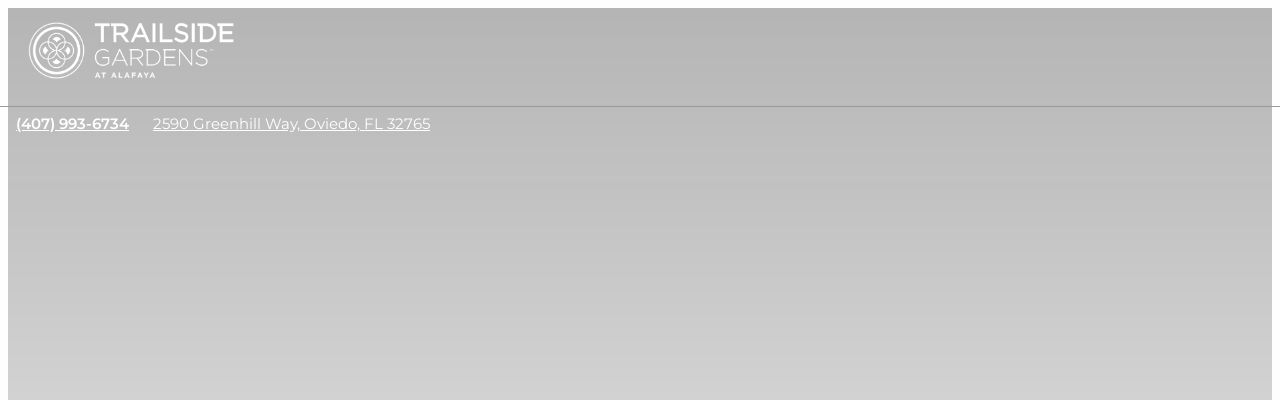

--- FILE ---
content_type: text/javascript
request_url: https://chunks.myrazz.com/assets/chunks/chunk-E9795u5zrpYC-_onpa.js
body_size: 114599
content:
const __vite__mapDeps=(i,m=__vite__mapDeps,d=(m.f||(m.f=["assets/chunks/chunk-CwPE8T6AGVXq-scree.js","assets/chunks/chunk-BxSx5v58jrz5-razzs.js","assets/chunks/chunk-BxJsxdvI968r-rende.js","assets/chunks/chunk-BPW19YmcYuYL-modul.js","assets/chunks/chunk-C2br3JRSuhj0-media.js","assets/chunks/chunk-CSk-oe7wQH18-style.js","assets/chunks/chunk-A-9XuEzpqWGo-block.js","assets/chunks/chunk-ChEyIVggtfFn-backg.js","assets/chunks/chunk-AuMdwOK6oQGx-scree.js","assets/chunks/chunk-B8tnUaaISN6h-topba.js","assets/chunks/chunk-BvA9eQdNH3vB-speci.js","assets/chunks/chunk-Ba8Nut9UKT-_-usesp.js","assets/chunks/chunk-BSnT6jR2Ikbh-brows.js","assets/chunks/chunk-CobjYk_mBvbV-usesp.js","assets/chunks/chunk-BPuHF785JbT3-speci.js","assets/chunks/chunk-BpGRggbUvO9r-color.js","assets/chunks/chunk-BQMNQGExaq5I-butto.js","assets/chunks/chunk-C2HupB-tXpgB-light.js","assets/chunks/chunk-Cd1nZOSdW-fu-speci.js","assets/chunks/chunk-HsmVi9f_ICYq-popup.js","assets/chunks/chunk-vCGUZZrzOc2o-light.js","assets/chunks/chunk-eEn-WKqi2lJS-wysiw.js","assets/chunks/chunk-DEWMCreFMhvP-conta.js","assets/chunks/chunk-BJ4GjipiE_L8-formb.js","assets/chunks/chunk-D1AH1E0zIids-butto.js","assets/chunks/chunk-CU5cSdhxcajk-modul.js","assets/chunks/chunk-DZyh7JdCbq18-style.js","assets/chunks/chunk-ByVUQ4-WLCIL-smart.js","assets/chunks/chunk-CsqyEOhN_6nm-utils.js","assets/chunks/chunk-CwwdvI3_LA01-modal.js","assets/chunks/chunk-CJG4J3Q9Fn8e-style.js","assets/chunks/chunk-Dcrwr5yjPSZj-apply.js","assets/chunks/chunk-mnJkDZN0tSfB-razzh.js","assets/chunks/chunk-CR7dkvH5XFny-razzh.js","assets/chunks/chunk-BE447d8XZVVV-razzh.js","assets/chunks/chunk-DDTFo_PsP3hc-razzf.js","assets/chunks/chunk-BavF2FSH53LK-scree.js","assets/chunks/chunk-CAy-QFy8iV19-acces.js","assets/chunks/chunk-BOWHMzKYQNtJ-scrol.js","assets/chunks/chunk-BIc3j_6CXmlD-gener.js","assets/chunks/chunk-CbOgXDS-mMpv-wrapp.js","assets/chunks/chunk-DkiOn6ejj7Rs-404ut.js","assets/chunks/chunk-BW9INci9lZQQ-unitd.js","assets/chunks/chunk-C6DRwXhpof2J-inter.js","assets/chunks/chunk-qT7D9ptGNsfd-filte.js","assets/chunks/chunk-B_6VSLJxcUhV-displ.js","assets/chunks/chunk-CHWZbSfv-Ohi-right.js","assets/chunks/chunk-Ki5G1-wezGpn-issam.js","assets/chunks/chunk-Cj6E1g3aHKIC-ifpbu.js","assets/chunks/chunk-D4ftUg5InXje-apply.js","assets/chunks/chunk-B-7WdaER5StV-media.js","assets/chunks/chunk-Brmt1WrzRXxA-swipe.js","assets/chunks/chunk-CdsI5NcZ37ow-autop.js","assets/chunks/chunk-BqtR2766wOWC-effec.js","assets/chunks/chunk-DIthlcoKVD33-style.js","assets/chunks/chunk-SZl-Y6GCB3rT-index.js","assets/chunks/chunk-DW9JYPzHmrmR-favor.js","assets/chunks/chunk-BG-E3mxhETJp-build.js","assets/chunks/chunk-Cn7rHIEJa2CL-skele.js","assets/chunks/chunk-CoueLopqheQO-upper.js","assets/chunks/chunk-pH8uT69KjUAi-lefts.js","assets/chunks/chunk-LpfMc4dYdjPD-leftc.js","assets/chunks/chunk-bm3g5sAEjtD0-iteml.js","assets/chunks/chunk-Cj7RKwcoCP8M-ucima.js","assets/chunks/chunk-0XUuQZI5tIKV-media.js","assets/chunks/chunk-DiOfQkZJZrFG-model.js","assets/chunks/chunk-BgLkAm_emKWW-build.js","assets/chunks/chunk-DiOOoW2ebaH3-capit.js","assets/chunks/chunk-5A0BEc2Szycw-floor.js","assets/chunks/chunk-hfe8cU3_h4gT-toolt.js","assets/chunks/chunk-BArp55sx1gxK-isele.js","assets/chunks/chunk-DvXSB05NoW1i-union.js","assets/chunks/chunk-BUvgjhxquLEl-floor.js","assets/chunks/chunk-xtdd-BA1WTwt-build.js","assets/chunks/chunk-BhkJfb-IW1GA-build.js","assets/chunks/chunk-B8EqhhAQGUXX-fabed.js","assets/chunks/chunk-CRrzzgdxf08X-fabat.js","assets/chunks/chunk-ZRvyle9Ln6Ns-faboo.js","assets/chunks/chunk-EPYE90jGhQrj-falis.js","assets/chunks/chunk-CKYBmNQEDadN-facub.js","assets/chunks/chunk-7RR1YuzUuvGf-fasea.js","assets/chunks/chunk-BQn7TOTKE6jL-fahea.js","assets/chunks/chunk-CLCryffMO3fD-faang.js","assets/chunks/chunk-Be2QvRF0CcZH-fahom.js","assets/chunks/chunk-fCiaDFKGmjcq-fadis.js","assets/chunks/chunk-CrSi0m3N7HEe-fatab.js","assets/chunks/chunk-CmXzm2DxAo4t-famob.js","assets/chunks/chunk-DMaBbtUG0izu-falon.js","assets/chunks/chunk-CMwKEBLrKgYU-falon.js","assets/chunks/chunk-BA7Z-kPrzRCd-faarr.js","assets/chunks/chunk-C7a9rJdd-eqU-faarr.js","assets/chunks/chunk-Dzxk45Xj4SPc-faarr.js","assets/chunks/chunk-DZS9eONljI9V-faarr.js","assets/chunks/chunk-DPfCVi_MMoD5-faarr.js","assets/chunks/chunk-vPyDMTByxORX-faarr.js","assets/chunks/chunk-YZPP3588-BjL-fasha.js","assets/chunks/chunk-oYu7fZZi2uda-fafil.js","assets/chunks/chunk-rNyrsXKFnu5I-fafil.js","assets/chunks/chunk-CbGCOgV_PWqL-faexc.js","assets/chunks/chunk-CXxLqCA9ZEf6-fatim.js","assets/chunks/chunk-bjnSm-7p0_Iz-faplu.js","assets/chunks/chunk-Do3ECsv0Lr6Y-faang.js","assets/chunks/chunk-EJghySRd8Mz5-fasyn.js","assets/chunks/chunk-Bgu2Oy-kyNMH-faext.js","assets/chunks/chunk-qUH8_EbrVVbj-fabui.js","assets/chunks/chunk-pqzDJJKUoyTB-fatim.js","assets/chunks/chunk-sEmC-Oyr-cL6-fatex.js","assets/chunks/chunk-HkgDQcUbSqL4-fatex.js","assets/chunks/chunk-Bc0hgfKzPybq-famag.js","assets/chunks/chunk-CII9jBOBvyRg-faque.js","assets/chunks/chunk-MZtVh9xhdsf7-faute.js","assets/chunks/chunk-DtF4AlBgCzqg-faedi.js","assets/chunks/chunk-BT-_fTvo20Rf-faplu.js","assets/chunks/chunk-DRaeomxMZJrL-famin.js","assets/chunks/chunk-D52aKHCdGHFa-fasor.js","assets/chunks/chunk-DFh7mKTx-YoY-fapai.js","assets/chunks/chunk-OjYm3TIysLjH-faeye.js","assets/chunks/chunk-DqD7nNS39DKg-faeye.js","assets/chunks/chunk-CCl-JCbEvBKo-faell.js","assets/chunks/chunk-BLZfLliShdow-fasav.js","assets/chunks/chunk-BR2oXGdxBiWE-facog.js","assets/chunks/chunk-Ds2oGgUBIziQ-fasli.js","assets/chunks/chunk-U2y9auX0G7nW-fasli.js","assets/chunks/chunk-D2UGreJwBYUX-fatog.js","assets/chunks/chunk-D2X9Wm_J5sfN-fatog.js","assets/chunks/chunk-DbuxYIrIhcMU-faham.js","assets/chunks/chunk-CqbAB3UbDDhl-fabug.js","assets/chunks/chunk-04QkN-WLNdOi-faclo.js","assets/chunks/chunk-06bIjFylyhST-farul.js","assets/chunks/chunk-Da2dl_TO6HF_-farul.js","assets/chunks/chunk-DJ4Tf1QsvVip-faplu.js","assets/chunks/chunk-BTMR2v5oCYgC-fafol.js","assets/chunks/chunk-DLvu1ZqQMT2r-fahom.js","assets/chunks/chunk-DRUQSnDRQ30A-faedi.js","assets/chunks/chunk-D1QW8P7HlhzC-facli.js","assets/chunks/chunk-DvwlEDB4TVvX-fache.js","assets/chunks/chunk-yEf42kWr0UMP-fache.js","assets/chunks/chunk-CjDL34U-sd-A-fache.js","assets/chunks/chunk-RjsSrlLTlWyF-fache.js","assets/chunks/chunk-C9q2oLFxGKD4-fache.js","assets/chunks/chunk-Dck5Ri4aZCK4-fache.js","assets/chunks/chunk-CXsrromz4JB_-famap.js","assets/chunks/chunk-B9kRpz_Ii2hy-fapri.js","assets/chunks/chunk-CKYu0i0a15ap-fasea.js","assets/chunks/chunk-CxfFkNpTYoPY-fasea.js","assets/chunks/chunk-BlrrF7V5P5BP-fainf.js","assets/chunks/chunk-B3cYv25BST2e-fabol.js","assets/chunks/chunk-DyF945yDHAwb-fared.js","assets/chunks/chunk-3hcdAtaHrZEs-faund.js","assets/chunks/chunk-4-bt6GYgT-g--faita.js","assets/chunks/chunk-CG_AytRYqKtt-faund.js","assets/chunks/chunk-ka___1GsCLfZ-fastr.js","assets/chunks/chunk-C7ZR34p7nieq-falin.js","assets/chunks/chunk-DP-9e2AJ42AR-faali.js","assets/chunks/chunk-CNCzhW_A4Yb_-faali.js","assets/chunks/chunk-Vl4IRXTeDDIw-faali.js","assets/chunks/chunk-C_DYKQv398Nu-faquo.js","assets/chunks/chunk-DRNPLZOw-EpW-falis.js","assets/chunks/chunk-CEzE8TzBCZ50-falis.js","assets/chunks/chunk-CpAdcJkPbf_X-fapar.js","assets/chunks/chunk-C6ihHbpCVgZB-fah1.js","assets/chunks/chunk-CnL0QnvR5H0g-fah2.js","assets/chunks/chunk-B19XY9bFy_kA-fah3.js","assets/chunks/chunk-0qGpyigNmISU-fatin.js","assets/chunks/chunk-CDpe_563SB7C-fatin.js","assets/chunks/chunk-ZCv9Khrpc_Jd-fatin.js","assets/chunks/chunk-CmXc7EsQ353o-facar.js","assets/chunks/chunk-DnTxbaB7A_j8-fatra.js","assets/chunks/chunk-CX91jBaa4_1h-fache.js","assets/chunks/chunk-DRNVdecBZZe3-fatim.js","assets/chunks/chunk-DbtkTSL_cSKO-faima.js","assets/chunks/chunk-BqcfEpdpeWuV-fabar.js","assets/chunks/chunk-COXx676yVqVm-faequ.js","assets/chunks/chunk-DmoDXATuZAVh-faspi.js","assets/chunks/chunk-w4XhgOWzX5TT-faarr.js","assets/chunks/chunk-D4_vOFgbsS-f-faarr.js","assets/chunks/chunk-BwU9Dvh9EG0z-faarr.js","assets/chunks/chunk-DDuHGpCTDcz0-faarr.js","assets/chunks/chunk-CIYnbZ1rGDfP-farec.js","assets/chunks/chunk-DcxIFICJYWzI-faang.js","assets/chunks/chunk-Uj0jrkZYsOY1-faang.js","assets/chunks/chunk-FldGtsUjy7Ou-fawhe.js","assets/chunks/chunk-CcKKPgZpsI86-fapen.js","assets/chunks/chunk-CL6xMOs4_ctc-fabru.js","assets/chunks/chunk-CZ-0s_hLGytM-fatab.js","assets/chunks/chunk-BYvL3-ap8z51-fagri.js","assets/chunks/chunk-CdsBeHmzthFn-facod.js","assets/chunks/chunk-DCFWRgN38E4U-faglo.js","assets/chunks/chunk-tZGvt-APglCI-fathl.js","assets/chunks/chunk-CqEkEluN1box-facir.js","assets/chunks/chunk-DxQMGr-y_WvY-fasqu.js","assets/chunks/chunk-DDFdOhvcJ2xR-favid.js","assets/chunks/chunk-Cp47ulQ0dH5g-fache.js","assets/chunks/chunk-DqMoGLdXfWUW-fache.js","assets/chunks/chunk-CbKTIlxGg4eZ-fapla.js","assets/chunks/chunk-DLrZ9Vt4CScc-facar.js","assets/chunks/chunk-BZM6_kq5l2mt-facar.js","assets/chunks/chunk-193nn6mojzIJ-fapho.js","assets/chunks/chunk-uXqXTaC2ajpy-facom.js","assets/chunks/chunk-DAstyl2n4s1W-facam.js","assets/chunks/chunk-CWJP8HQTXPIj-faenv.js","assets/chunks/chunk-D-teNMc6QLdK-fabed.js","assets/chunks/chunk-qQYPmfNP0FqT-fabat.js","assets/chunks/chunk-BBJDdl8TSGcx-fasta.js","assets/chunks/chunk-CetjBB2FeVVe-fasta.js","assets/chunks/chunk-nLj-0fcHEJ9l-fasta.js","assets/chunks/chunk-kKO6zzcBMaIB-fapla.js","assets/chunks/chunk-CK1u6qZx6B6N-facom.js","assets/chunks/chunk-D73RB3SA0s4x-faexp.js","assets/chunks/chunk-5NcHlqF9-2Tj-fasho.js","assets/chunks/chunk-CscrNuSjRkLG-fagra.js","assets/chunks/chunk-CT4KKG9JzALg-faute.js","assets/chunks/chunk-BPCsKMrONVNI-famus.js","assets/chunks/chunk-vBjypyK2rAYy-fatre.js","assets/chunks/chunk-Dm0DQ9xkLqwg-fabus.js","assets/chunks/chunk-DCv0mb1YuV6E-fasho.js","assets/chunks/chunk-KGvYxmupxmqc-facal.js","assets/chunks/chunk-CjQIbti33gfU-fabui.js","assets/chunks/chunk-DTHSJC3RP3i3-fadum.js","assets/chunks/chunk-C6OlcDLFo5ms-fasho.js","assets/chunks/chunk-hAowOrdtyuu7-fatic.js","assets/chunks/chunk-eUkXOvbKpQ7Y-faham.js","assets/chunks/chunk-DySVy4EBtFBJ-facoc.js","assets/chunks/chunk-ChWGNkKZyCHp-facof.js","assets/chunks/chunk-DXWEgl2ovj78-faang.js","assets/chunks/chunk-p_BlxduW8rct-fause.js","assets/chunks/chunk-Cte-E45bBDmz-facam.js","assets/chunks/chunk-CklHrTBhcDfs-faloc.js","assets/chunks/chunk-CSuzHCAHsG_S-famag.js","assets/chunks/chunk-BgBwnohP4VZf-fafac.js","assets/chunks/chunk-B8MRXQVDlYEd-fatum.js","assets/chunks/chunk-CSF4MhwkvX54-fasna.js","assets/chunks/chunk-D-XHBnMjkKQV-fains.js","assets/chunks/chunk-BGSJcHwtKmLF-fatik.js","assets/chunks/chunk-MF26RP43cJ8n-fagoo.js","assets/chunks/chunk-DKwJsvpB3GXC-fayou.js","assets/chunks/chunk-O0F9vbqAdhZz-fapin.js","assets/chunks/chunk-C8jruUrJYHSs-falin.js","assets/chunks/chunk-bt2WJa-Rr5hB-falin.js","assets/chunks/chunk-CmDdcJ3Oe0Oa-fawha.js","assets/chunks/chunk-CXwjrD2Lpyym-fafac.js","assets/chunks/chunk-CF1C4_JEqXGv-fayel.js","assets/chunks/chunk-DeozB0ossxmP-displ.js","assets/chunks/chunk-D785fYfDIcQP-diffe.js","assets/chunks/chunk-B-hTkVin31wN-_base.js","assets/chunks/chunk-B6POfioQInzs-resiz.js","assets/chunks/chunk-DLk05arBe6vk-smart.js","assets/chunks/chunk-BLYVz2ZJBWFP-fonta.js","assets/chunks/chunk-BgHK6IQstMKH-svgic.js"])))=>i.map(i=>d[i]);
import{S as Hi,U as Vt,V as dt,W as Jo,X as ga,Y as aa,Z as zf,$ as en,a0 as Hf,a1 as rr,a2 as yo,E as et,a3 as jf,a4 as _c,d as rn,a5 as Wf,u as ye,a6 as Zn,a7 as Mt,j as oa,a8 as So,a9 as yc,aa as qf,ab as Qo,ac as Gf,ad as Yf,g as Rn,w as nt,ae as Kf,F as yn,af as Xf,ag as ar,ah as Zf,ai as Jf,aj as Qf,ak as ed,al as td,am as nd,an as rd,ao as ji,ap as Wi,aq as ad,ar as od,as as id,at as Sc,au as sd,av as ld,aw as cd,ax as qi,ay as Ec,az as ud,aA as wc,aB as fr,y as Pn,aC as Ac,aD as fd,aE as Tc,aF as dd,aG as md,aH as hd,aI as Eo,aJ as ei,aK as pd,aL as xc,aM as gd,aN as bd,aO as vd,aP as Gi,G as or,aQ as Rc,aR as _d,aS as dr,aT as ba,aU as yd,aV as Sd,aW as Yi,aX as Ed,aY as Pc,aZ as wd,a_ as Ad,a$ as Ki,b0 as Td,b1 as xd,b2 as Rd,b3 as va,b4 as Oc,b5 as Lc,b6 as Pd,b7 as Od,b8 as Ld,b9 as Id,ba as kd,bb as Cd,bc as Md,z as Ae,bd as $d,be as Dd,bf as Fd,bg as Nd,bh as Ud,Q as ti,bi as Xi,f as qe,P as On,bj as Ln,r as Ee,I as de,bk as an,bl as Me,bm as wo,K as we,i as q,bn as Be,bo as Qt,bp as Bd,bq as _t,br as Vd,bs as zd,bt as Te,bu as ir,L as ni,bv as Ao,bw as Zi,bx as We,by as Ic,H as $t,bz as Ji,bA as Hd,bB as jd,bC as Qi,bD as Wd,bE as es,bF as qd,bG as Gd,bH as Yd,bI as Kd,_ as T,bJ as Xd,bK as kc,bL as mr,D as Zd,bM as za,bN as ts,N as ns,e as Ue,bO as Jd,bP as To,bQ as Qd,p as em,c as Ze,o as ve,b as He,a as Ce,l as tm,C as ri,k as rs,bR as nm,q as rm,x as as,n as Cc,bS as am,T as om,bT as sr,bU as im,bV as sm,bW as lm,R as cm,bX as um,bY as fm,bZ as dm,b_ as mm,b$ as hm,s as pm,c0 as gm,c1 as bm,B as vm,c2 as _m,c3 as xo,c4 as ym,c5 as Ha,c6 as Sm,c7 as os,A as ja,c8 as Em,c9 as is,ca as wm,cb as Am,cc as Tm,cd as xm,ce as Rm,cf as Pm,cg as Jn,ch as Mc,ci as Zt,cj as Om,ck as En,J as Lm,cl as Im,cm as km,cn as Cm,co as Mm,cp as $m,cq as Dm,cr as Fm,cs as Nm,ct as Um,cu as Bm,cv as lt,cw as Vm,cx as ss}from"./chunk-BxJsxdvI968r-rende.js";/* empty css                        */var Yn={exports:{}};/*!
 * Platform.js v1.3.6
 * Copyright 2014-2020 Benjamin Tan
 * Copyright 2011-2013 John-David Dalton
 * Available under MIT license
 */var zm=Yn.exports,ls;function Hm(){return ls||(ls=1,(function(e,t){(function(){var n={function:!0,object:!0},r=n[typeof window]&&window||this,a=t,o=e&&!e.nodeType&&e,i=a&&o&&typeof Hi=="object"&&Hi;i&&(i.global===i||i.window===i||i.self===i)&&(r=i);var s=Math.pow(2,53)-1,l=/\bOpera/,c=Object.prototype,f=c.hasOwnProperty,d=c.toString;function u(v){return v=String(v),v.charAt(0).toUpperCase()+v.slice(1)}function m(v,I,y){var A={"10.0":"10","6.4":"10 Technical Preview","6.3":"8.1","6.2":"8","6.1":"Server 2008 R2 / 7","6.0":"Server 2008 / Vista","5.2":"Server 2003 / XP 64-bit","5.1":"XP","5.01":"2000 SP1","5.0":"2000","4.0":"NT","4.90":"ME"};return I&&y&&/^Win/i.test(v)&&!/^Windows Phone /i.test(v)&&(A=A[/[\d.]+$/.exec(v)])&&(v="Windows "+A),v=String(v),I&&y&&(v=v.replace(RegExp(I,"i"),y)),v=g(v.replace(/ ce$/i," CE").replace(/\bhpw/i,"web").replace(/\bMacintosh\b/,"Mac OS").replace(/_PowerPC\b/i," OS").replace(/\b(OS X) [^ \d]+/i,"$1").replace(/\bMac (OS X)\b/,"$1").replace(/\/(\d)/," $1").replace(/_/g,".").replace(/(?: BePC|[ .]*fc[ \d.]+)$/i,"").replace(/\bx86\.64\b/gi,"x86_64").replace(/\b(Windows Phone) OS\b/,"$1").replace(/\b(Chrome OS \w+) [\d.]+\b/,"$1").split(" on ")[0]),v}function h(v,I){var y=-1,A=v?v.length:0;if(typeof A=="number"&&A>-1&&A<=s)for(;++y<A;)I(v[y],y,v);else _(v,I)}function g(v){return v=C(v),/^(?:webOS|i(?:OS|P))/.test(v)?v:u(v)}function _(v,I){for(var y in v)f.call(v,y)&&I(v[y],y,v)}function x(v){return v==null?u(v):d.call(v).slice(8,-1)}function P(v,I){var y=v!=null?typeof v[I]:"number";return!/^(?:boolean|number|string|undefined)$/.test(y)&&(y=="object"?!!v[I]:!0)}function L(v){return String(v).replace(/([ -])(?!$)/g,"$1?")}function O(v,I){var y=null;return h(v,function(A,w){y=I(y,A,w,v)}),y}function C(v){return String(v).replace(/^ +| +$/g,"")}function p(v){var I=r,y=v&&typeof v=="object"&&x(v)!="String";y&&(I=v,v=null);var A=I.navigator||{},w=A.userAgent||"";v||(v=w);var $=y?!!A.likeChrome:/\bChrome\b/.test(v)&&!/internal|\n/i.test(d.toString()),K="Object",Q=y?K:"ScriptBridgingProxyObject",me=y?K:"Environment",_e=y&&I.java?"JavaPackage":x(I.java),ne=y?K:"RuntimeObject",pe=/\bJava/.test(_e)&&I.java,N=pe&&x(I.environment)==me,b=pe?"a":"α",R=pe?"b":"β",M=I.document||{},D=I.operamini||I.opera,j=l.test(j=y&&D?D["[[Class]]"]:x(D))?j:D=null,S,he=v,W=[],ue=null,ge=v==w,z=ge&&D&&typeof D.version=="function"&&D.version(),xe,ae=mt([{label:"EdgeHTML",pattern:"Edge"},"Trident",{label:"WebKit",pattern:"AppleWebKit"},"iCab","Presto","NetFront","Tasman","KHTML","Gecko"]),F=ht(["Adobe AIR","Arora","Avant Browser","Breach","Camino","Electron","Epiphany","Fennec","Flock","Galeon","GreenBrowser","iCab","Iceweasel","K-Meleon","Konqueror","Lunascape","Maxthon",{label:"Microsoft Edge",pattern:"(?:Edge|Edg|EdgA|EdgiOS)"},"Midori","Nook Browser","PaleMoon","PhantomJS","Raven","Rekonq","RockMelt",{label:"Samsung Internet",pattern:"SamsungBrowser"},"SeaMonkey",{label:"Silk",pattern:"(?:Cloud9|Silk-Accelerated)"},"Sleipnir","SlimBrowser",{label:"SRWare Iron",pattern:"Iron"},"Sunrise","Swiftfox","Vivaldi","Waterfox","WebPositive",{label:"Yandex Browser",pattern:"YaBrowser"},{label:"UC Browser",pattern:"UCBrowser"},"Opera Mini",{label:"Opera Mini",pattern:"OPiOS"},"Opera",{label:"Opera",pattern:"OPR"},"Chromium","Chrome",{label:"Chrome",pattern:"(?:HeadlessChrome)"},{label:"Chrome Mobile",pattern:"(?:CriOS|CrMo)"},{label:"Firefox",pattern:"(?:Firefox|Minefield)"},{label:"Firefox for iOS",pattern:"FxiOS"},{label:"IE",pattern:"IEMobile"},{label:"IE",pattern:"MSIE"},"Safari"]),te=oe([{label:"BlackBerry",pattern:"BB10"},"BlackBerry",{label:"Galaxy S",pattern:"GT-I9000"},{label:"Galaxy S2",pattern:"GT-I9100"},{label:"Galaxy S3",pattern:"GT-I9300"},{label:"Galaxy S4",pattern:"GT-I9500"},{label:"Galaxy S5",pattern:"SM-G900"},{label:"Galaxy S6",pattern:"SM-G920"},{label:"Galaxy S6 Edge",pattern:"SM-G925"},{label:"Galaxy S7",pattern:"SM-G930"},{label:"Galaxy S7 Edge",pattern:"SM-G935"},"Google TV","Lumia","iPad","iPod","iPhone","Kindle",{label:"Kindle Fire",pattern:"(?:Cloud9|Silk-Accelerated)"},"Nexus","Nook","PlayBook","PlayStation Vita","PlayStation","TouchPad","Transformer",{label:"Wii U",pattern:"WiiU"},"Wii","Xbox One",{label:"Xbox 360",pattern:"Xbox"},"Xoom"]),be=Ye({Apple:{iPad:1,iPhone:1,iPod:1},Alcatel:{},Archos:{},Amazon:{Kindle:1,"Kindle Fire":1},Asus:{Transformer:1},"Barnes & Noble":{Nook:1},BlackBerry:{PlayBook:1},Google:{"Google TV":1,Nexus:1},HP:{TouchPad:1},HTC:{},Huawei:{},Lenovo:{},LG:{},Microsoft:{Xbox:1,"Xbox One":1},Motorola:{Xoom:1},Nintendo:{"Wii U":1,Wii:1},Nokia:{Lumia:1},Oppo:{},Samsung:{"Galaxy S":1,"Galaxy S2":1,"Galaxy S3":1,"Galaxy S4":1},Sony:{PlayStation:1,"PlayStation Vita":1},Xiaomi:{Mi:1,Redmi:1}}),H=Rt(["Windows Phone","KaiOS","Android","CentOS",{label:"Chrome OS",pattern:"CrOS"},"Debian",{label:"DragonFly BSD",pattern:"DragonFly"},"Fedora","FreeBSD","Gentoo","Haiku","Kubuntu","Linux Mint","OpenBSD","Red Hat","SuSE","Ubuntu","Xubuntu","Cygwin","Symbian OS","hpwOS","webOS ","webOS","Tablet OS","Tizen","Linux","Mac OS X","Macintosh","Mac","Windows 98;","Windows "]);function mt(se){return O(se,function(le,fe){return le||RegExp("\\b"+(fe.pattern||L(fe))+"\\b","i").exec(v)&&(fe.label||fe)})}function Ye(se){return O(se,function(le,fe,De){return le||(fe[te]||fe[/^[a-z]+(?: +[a-z]+\b)*/i.exec(te)]||RegExp("\\b"+L(De)+"(?:\\b|\\w*\\d)","i").exec(v))&&De})}function ht(se){return O(se,function(le,fe){return le||RegExp("\\b"+(fe.pattern||L(fe))+"\\b","i").exec(v)&&(fe.label||fe)})}function Rt(se){return O(se,function(le,fe){var De=fe.pattern||L(fe);return!le&&(le=RegExp("\\b"+De+"(?:/[\\d.]+|[ \\w.]*)","i").exec(v))&&(le=m(le,De,fe.label||fe)),le})}function oe(se){return O(se,function(le,fe){var De=fe.pattern||L(fe);return!le&&(le=RegExp("\\b"+De+" *\\d+[.\\w_]*","i").exec(v)||RegExp("\\b"+De+" *\\w+-[\\w]*","i").exec(v)||RegExp("\\b"+De+"(?:; *(?:[a-z]+[_-])?[a-z]+\\d+|[^ ();-]*)","i").exec(v))&&((le=String(fe.label&&!RegExp(De,"i").test(fe.label)?fe.label:le).split("/"))[1]&&!/[\d.]+/.test(le[0])&&(le[0]+=" "+le[1]),fe=fe.label||fe,le=g(le[0].replace(RegExp(De,"i"),fe).replace(RegExp("; *(?:"+fe+"[_-])?","i")," ").replace(RegExp("("+fe+")[-_.]?(\\w)","i"),"$1 $2"))),le})}function G(se){return O(se,function(le,fe){return le||(RegExp(fe+"(?:-[\\d.]+/|(?: for [\\w-]+)?[ /-])([\\d.]+[^ ();/_-]*)","i").exec(v)||0)[1]||null})}function ie(){return this.description||""}if(ae&&(ae=[ae]),/\bAndroid\b/.test(H)&&!te&&(S=/\bAndroid[^;]*;(.*?)(?:Build|\) AppleWebKit)\b/i.exec(v))&&(te=C(S[1]).replace(/^[a-z]{2}-[a-z]{2};\s*/i,"")||null),be&&!te?te=oe([be]):be&&te&&(te=te.replace(RegExp("^("+L(be)+")[-_.\\s]","i"),be+" ").replace(RegExp("^("+L(be)+")[-_.]?(\\w)","i"),be+" $2")),(S=/\bGoogle TV\b/.exec(te))&&(te=S[0]),/\bSimulator\b/i.test(v)&&(te=(te?te+" ":"")+"Simulator"),F=="Opera Mini"&&/\bOPiOS\b/.test(v)&&W.push("running in Turbo/Uncompressed mode"),F=="IE"&&/\blike iPhone OS\b/.test(v)?(S=p(v.replace(/like iPhone OS/,"")),be=S.manufacturer,te=S.product):/^iP/.test(te)?(F||(F="Safari"),H="iOS"+((S=/ OS ([\d_]+)/i.exec(v))?" "+S[1].replace(/_/g,"."):"")):F=="Konqueror"&&/^Linux\b/i.test(H)?H="Kubuntu":be&&be!="Google"&&(/Chrome/.test(F)&&!/\bMobile Safari\b/i.test(v)||/\bVita\b/.test(te))||/\bAndroid\b/.test(H)&&/^Chrome/.test(F)&&/\bVersion\//i.test(v)?(F="Android Browser",H=/\bAndroid\b/.test(H)?H:"Android"):F=="Silk"?(/\bMobi/i.test(v)||(H="Android",W.unshift("desktop mode")),/Accelerated *= *true/i.test(v)&&W.unshift("accelerated")):F=="UC Browser"&&/\bUCWEB\b/.test(v)?W.push("speed mode"):F=="PaleMoon"&&(S=/\bFirefox\/([\d.]+)\b/.exec(v))?W.push("identifying as Firefox "+S[1]):F=="Firefox"&&(S=/\b(Mobile|Tablet|TV)\b/i.exec(v))?(H||(H="Firefox OS"),te||(te=S[1])):!F||(S=!/\bMinefield\b/i.test(v)&&/\b(?:Firefox|Safari)\b/.exec(F))?(F&&!te&&/[\/,]|^[^(]+?\)/.test(v.slice(v.indexOf(S+"/")+8))&&(F=null),(S=te||be||H)&&(te||be||/\b(?:Android|Symbian OS|Tablet OS|webOS)\b/.test(H))&&(F=/[a-z]+(?: Hat)?/i.exec(/\bAndroid\b/.test(H)?H:S)+" Browser")):F=="Electron"&&(S=(/\bChrome\/([\d.]+)\b/.exec(v)||0)[1])&&W.push("Chromium "+S),z||(z=G(["(?:Cloud9|CriOS|CrMo|Edge|Edg|EdgA|EdgiOS|FxiOS|HeadlessChrome|IEMobile|Iron|Opera ?Mini|OPiOS|OPR|Raven|SamsungBrowser|Silk(?!/[\\d.]+$)|UCBrowser|YaBrowser)","Version",L(F),"(?:Firefox|Minefield|NetFront)"])),(S=ae=="iCab"&&parseFloat(z)>3&&"WebKit"||/\bOpera\b/.test(F)&&(/\bOPR\b/.test(v)?"Blink":"Presto")||/\b(?:Midori|Nook|Safari)\b/i.test(v)&&!/^(?:Trident|EdgeHTML)$/.test(ae)&&"WebKit"||!ae&&/\bMSIE\b/i.test(v)&&(H=="Mac OS"?"Tasman":"Trident")||ae=="WebKit"&&/\bPlayStation\b(?! Vita\b)/i.test(F)&&"NetFront")&&(ae=[S]),F=="IE"&&(S=(/; *(?:XBLWP|ZuneWP)(\d+)/i.exec(v)||0)[1])?(F+=" Mobile",H="Windows Phone "+(/\+$/.test(S)?S:S+".x"),W.unshift("desktop mode")):/\bWPDesktop\b/i.test(v)?(F="IE Mobile",H="Windows Phone 8.x",W.unshift("desktop mode"),z||(z=(/\brv:([\d.]+)/.exec(v)||0)[1])):F!="IE"&&ae=="Trident"&&(S=/\brv:([\d.]+)/.exec(v))&&(F&&W.push("identifying as "+F+(z?" "+z:"")),F="IE",z=S[1]),ge){if(P(I,"global"))if(pe&&(S=pe.lang.System,he=S.getProperty("os.arch"),H=H||S.getProperty("os.name")+" "+S.getProperty("os.version")),N){try{z=I.require("ringo/engine").version.join("."),F="RingoJS"}catch{(S=I.system)&&S.global.system==I.system&&(F="Narwhal",H||(H=S[0].os||null))}F||(F="Rhino")}else typeof I.process=="object"&&!I.process.browser&&(S=I.process)&&(typeof S.versions=="object"&&(typeof S.versions.electron=="string"?(W.push("Node "+S.versions.node),F="Electron",z=S.versions.electron):typeof S.versions.nw=="string"&&(W.push("Chromium "+z,"Node "+S.versions.node),F="NW.js",z=S.versions.nw)),F||(F="Node.js",he=S.arch,H=S.platform,z=/[\d.]+/.exec(S.version),z=z?z[0]:null));else x(S=I.runtime)==Q?(F="Adobe AIR",H=S.flash.system.Capabilities.os):x(S=I.phantom)==ne?(F="PhantomJS",z=(S=S.version||null)&&S.major+"."+S.minor+"."+S.patch):typeof M.documentMode=="number"&&(S=/\bTrident\/(\d+)/i.exec(v))?(z=[z,M.documentMode],(S=+S[1]+4)!=z[1]&&(W.push("IE "+z[1]+" mode"),ae&&(ae[1]=""),z[1]=S),z=F=="IE"?String(z[1].toFixed(1)):z[0]):typeof M.documentMode=="number"&&/^(?:Chrome|Firefox)\b/.test(F)&&(W.push("masking as "+F+" "+z),F="IE",z="11.0",ae=["Trident"],H="Windows");H=H&&g(H)}if(z&&(S=/(?:[ab]|dp|pre|[ab]\d+pre)(?:\d+\+?)?$/i.exec(z)||/(?:alpha|beta)(?: ?\d)?/i.exec(v+";"+(ge&&A.appMinorVersion))||/\bMinefield\b/i.test(v)&&"a")&&(ue=/b/i.test(S)?"beta":"alpha",z=z.replace(RegExp(S+"\\+?$"),"")+(ue=="beta"?R:b)+(/\d+\+?/.exec(S)||"")),F=="Fennec"||F=="Firefox"&&/\b(?:Android|Firefox OS|KaiOS)\b/.test(H))F="Firefox Mobile";else if(F=="Maxthon"&&z)z=z.replace(/\.[\d.]+/,".x");else if(/\bXbox\b/i.test(te))te=="Xbox 360"&&(H=null),te=="Xbox 360"&&/\bIEMobile\b/.test(v)&&W.unshift("mobile mode");else if((/^(?:Chrome|IE|Opera)$/.test(F)||F&&!te&&!/Browser|Mobi/.test(F))&&(H=="Windows CE"||/Mobi/i.test(v)))F+=" Mobile";else if(F=="IE"&&ge)try{I.external===null&&W.unshift("platform preview")}catch{W.unshift("embedded")}else(/\bBlackBerry\b/.test(te)||/\bBB10\b/.test(v))&&(S=(RegExp(te.replace(/ +/g," *")+"/([.\\d]+)","i").exec(v)||0)[1]||z)?(S=[S,/BB10/.test(v)],H=(S[1]?(te=null,be="BlackBerry"):"Device Software")+" "+S[0],z=null):this!=_&&te!="Wii"&&(ge&&D||/Opera/.test(F)&&/\b(?:MSIE|Firefox)\b/i.test(v)||F=="Firefox"&&/\bOS X (?:\d+\.){2,}/.test(H)||F=="IE"&&(H&&!/^Win/.test(H)&&z>5.5||/\bWindows XP\b/.test(H)&&z>8||z==8&&!/\bTrident\b/.test(v)))&&!l.test(S=p.call(_,v.replace(l,"")+";"))&&S.name&&(S="ing as "+S.name+((S=S.version)?" "+S:""),l.test(F)?(/\bIE\b/.test(S)&&H=="Mac OS"&&(H=null),S="identify"+S):(S="mask"+S,j?F=g(j.replace(/([a-z])([A-Z])/g,"$1 $2")):F="Opera",/\bIE\b/.test(S)&&(H=null),ge||(z=null)),ae=["Presto"],W.push(S));(S=(/\bAppleWebKit\/([\d.]+\+?)/i.exec(v)||0)[1])&&(S=[parseFloat(S.replace(/\.(\d)$/,".0$1")),S],F=="Safari"&&S[1].slice(-1)=="+"?(F="WebKit Nightly",ue="alpha",z=S[1].slice(0,-1)):(z==S[1]||z==(S[2]=(/\bSafari\/([\d.]+\+?)/i.exec(v)||0)[1]))&&(z=null),S[1]=(/\b(?:Headless)?Chrome\/([\d.]+)/i.exec(v)||0)[1],S[0]==537.36&&S[2]==537.36&&parseFloat(S[1])>=28&&ae=="WebKit"&&(ae=["Blink"]),!ge||!$&&!S[1]?(ae&&(ae[1]="like Safari"),S=(S=S[0],S<400?1:S<500?2:S<526?3:S<533?4:S<534?"4+":S<535?5:S<537?6:S<538?7:S<601?8:S<602?9:S<604?10:S<606?11:S<608?12:"12")):(ae&&(ae[1]="like Chrome"),S=S[1]||(S=S[0],S<530?1:S<532?2:S<532.05?3:S<533?4:S<534.03?5:S<534.07?6:S<534.1?7:S<534.13?8:S<534.16?9:S<534.24?10:S<534.3?11:S<535.01?12:S<535.02?"13+":S<535.07?15:S<535.11?16:S<535.19?17:S<536.05?18:S<536.1?19:S<537.01?20:S<537.11?"21+":S<537.13?23:S<537.18?24:S<537.24?25:S<537.36?26:ae!="Blink"?"27":"28")),ae&&(ae[1]+=" "+(S+=typeof S=="number"?".x":/[.+]/.test(S)?"":"+")),F=="Safari"&&(!z||parseInt(z)>45)?z=S:F=="Chrome"&&/\bHeadlessChrome/i.test(v)&&W.unshift("headless")),F=="Opera"&&(S=/\bzbov|zvav$/.exec(H))?(F+=" ",W.unshift("desktop mode"),S=="zvav"?(F+="Mini",z=null):F+="Mobile",H=H.replace(RegExp(" *"+S+"$"),"")):F=="Safari"&&/\bChrome\b/.exec(ae&&ae[1])?(W.unshift("desktop mode"),F="Chrome Mobile",z=null,/\bOS X\b/.test(H)?(be="Apple",H="iOS 4.3+"):H=null):/\bSRWare Iron\b/.test(F)&&!z&&(z=G("Chrome")),z&&z.indexOf(S=/[\d.]+$/.exec(H))==0&&v.indexOf("/"+S+"-")>-1&&(H=C(H.replace(S,""))),H&&H.indexOf(F)!=-1&&!RegExp(F+" OS").test(H)&&(H=H.replace(RegExp(" *"+L(F)+" *"),"")),ae&&!/\b(?:Avant|Nook)\b/.test(F)&&(/Browser|Lunascape|Maxthon/.test(F)||F!="Safari"&&/^iOS/.test(H)&&/\bSafari\b/.test(ae[1])||/^(?:Adobe|Arora|Breach|Midori|Opera|Phantom|Rekonq|Rock|Samsung Internet|Sleipnir|SRWare Iron|Vivaldi|Web)/.test(F)&&ae[1])&&(S=ae[ae.length-1])&&W.push(S),W.length&&(W=["("+W.join("; ")+")"]),be&&te&&te.indexOf(be)<0&&W.push("on "+be),te&&W.push((/^on /.test(W[W.length-1])?"":"on ")+te),H&&(S=/ ([\d.+]+)$/.exec(H),xe=S&&H.charAt(H.length-S[0].length-1)=="/",H={architecture:32,family:S&&!xe?H.replace(S[0],""):H,version:S?S[1]:null,toString:function(){var se=this.version;return this.family+(se&&!xe?" "+se:"")+(this.architecture==64?" 64-bit":"")}}),(S=/\b(?:AMD|IA|Win|WOW|x86_|x)64\b/i.exec(he))&&!/\bi686\b/i.test(he)?(H&&(H.architecture=64,H.family=H.family.replace(RegExp(" *"+S),"")),F&&(/\bWOW64\b/i.test(v)||ge&&/\w(?:86|32)$/.test(A.cpuClass||A.platform)&&!/\bWin64; x64\b/i.test(v))&&W.unshift("32-bit")):H&&/^OS X/.test(H.family)&&F=="Chrome"&&parseFloat(z)>=39&&(H.architecture=64),v||(v=null);var Z={};return Z.description=v,Z.layout=ae&&ae[0],Z.manufacturer=be,Z.name=F,Z.prerelease=ue,Z.product=te,Z.ua=v,Z.version=F&&z,Z.os=H||{architecture:null,family:null,version:null,toString:function(){return"null"}},Z.parse=p,Z.toString=ie,Z.version&&W.unshift(z),Z.name&&W.unshift(F),H&&F&&!(H==String(H).split(" ")[0]&&(H==F.split(" ")[0]||te))&&W.push(te?"("+H+")":"on "+H),W.length&&(Z.description=W.join(" ")),Z}var k=p();a&&o?_(k,function(v,I){a[I]=v}):r.platform=k}).call(zm)})(Yn,Yn.exports)),Yn.exports}var jm=Hm();const Ot=Vt(jm);/**
* @vue/runtime-dom v3.5.13
* (c) 2018-present Yuxi (Evan) You and Vue contributors
* @license MIT
**/let Ro;const cs=typeof window<"u"&&window.trustedTypes;if(cs)try{Ro=cs.createPolicy("vue",{createHTML:e=>e})}catch{}const $c=Ro?e=>Ro.createHTML(e):e=>e,Wm="http://www.w3.org/2000/svg",qm="http://www.w3.org/1998/Math/MathML",yt=typeof document<"u"?document:null,us=yt&&yt.createElement("template"),Gm={insert:(e,t,n)=>{t.insertBefore(e,n||null)},remove:e=>{const t=e.parentNode;t&&t.removeChild(e)},createElement:(e,t,n,r)=>{const a=t==="svg"?yt.createElementNS(Wm,e):t==="mathml"?yt.createElementNS(qm,e):n?yt.createElement(e,{is:n}):yt.createElement(e);return e==="select"&&r&&r.multiple!=null&&a.setAttribute("multiple",r.multiple),a},createText:e=>yt.createTextNode(e),createComment:e=>yt.createComment(e),setText:(e,t)=>{e.nodeValue=t},setElementText:(e,t)=>{e.textContent=t},parentNode:e=>e.parentNode,nextSibling:e=>e.nextSibling,querySelector:e=>yt.querySelector(e),setScopeId(e,t){e.setAttribute(t,"")},insertStaticContent(e,t,n,r,a,o){const i=n?n.previousSibling:t.lastChild;if(a&&(a===o||a.nextSibling))for(;t.insertBefore(a.cloneNode(!0),n),!(a===o||!(a=a.nextSibling)););else{us.innerHTML=$c(r==="svg"?`<svg>${e}</svg>`:r==="mathml"?`<math>${e}</math>`:e);const s=us.content;if(r==="svg"||r==="mathml"){const l=s.firstChild;for(;l.firstChild;)s.appendChild(l.firstChild);s.removeChild(l)}t.insertBefore(s,n)}return[i?i.nextSibling:t.firstChild,n?n.previousSibling:t.lastChild]}},Lt="transition",Hn="animation",wn=Symbol("_vtc"),Dc={name:String,type:String,css:{type:Boolean,default:!0},duration:[String,Number,Object],enterFromClass:String,enterActiveClass:String,enterToClass:String,appearFromClass:String,appearActiveClass:String,appearToClass:String,leaveFromClass:String,leaveActiveClass:String,leaveToClass:String},Fc=en({},jf,Dc),Ym=e=>(e.displayName="Transition",e.props=Fc,e),Km=Ym((e,{slots:t})=>ar(Zf,Nc(e),t)),Kt=(e,t=[])=>{dt(e)?e.forEach(n=>n(...t)):e&&e(...t)},fs=e=>e?dt(e)?e.some(t=>t.length>1):e.length>1:!1;function Nc(e){const t={};for(const w in e)w in Dc||(t[w]=e[w]);if(e.css===!1)return t;const{name:n="v",type:r,duration:a,enterFromClass:o=`${n}-enter-from`,enterActiveClass:i=`${n}-enter-active`,enterToClass:s=`${n}-enter-to`,appearFromClass:l=o,appearActiveClass:c=i,appearToClass:f=s,leaveFromClass:d=`${n}-leave-from`,leaveActiveClass:u=`${n}-leave-active`,leaveToClass:m=`${n}-leave-to`}=e,h=Xm(a),g=h&&h[0],_=h&&h[1],{onBeforeEnter:x,onEnter:P,onEnterCancelled:L,onLeave:O,onLeaveCancelled:C,onBeforeAppear:p=x,onAppear:k=P,onAppearCancelled:v=L}=t,I=(w,$,K,Q)=>{w._enterCancelled=Q,Ct(w,$?f:s),Ct(w,$?c:i),K&&K()},y=(w,$)=>{w._isLeaving=!1,Ct(w,d),Ct(w,m),Ct(w,u),$&&$()},A=w=>($,K)=>{const Q=w?k:P,me=()=>I($,w,K);Kt(Q,[$,me]),ds(()=>{Ct($,w?l:o),ct($,w?f:s),fs(Q)||ms($,r,g,me)})};return en(t,{onBeforeEnter(w){Kt(x,[w]),ct(w,o),ct(w,i)},onBeforeAppear(w){Kt(p,[w]),ct(w,l),ct(w,c)},onEnter:A(!1),onAppear:A(!0),onLeave(w,$){w._isLeaving=!0;const K=()=>y(w,$);ct(w,d),w._enterCancelled?(ct(w,u),Po()):(Po(),ct(w,u)),ds(()=>{w._isLeaving&&(Ct(w,d),ct(w,m),fs(O)||ms(w,r,_,K))}),Kt(O,[w,K])},onEnterCancelled(w){I(w,!1,void 0,!0),Kt(L,[w])},onAppearCancelled(w){I(w,!0,void 0,!0),Kt(v,[w])},onLeaveCancelled(w){y(w),Kt(C,[w])}})}function Xm(e){if(e==null)return null;if(Jf(e))return[Wa(e.enter),Wa(e.leave)];{const t=Wa(e);return[t,t]}}function Wa(e){return So(e)}function ct(e,t){t.split(/\s+/).forEach(n=>n&&e.classList.add(n)),(e[wn]||(e[wn]=new Set)).add(t)}function Ct(e,t){t.split(/\s+/).forEach(r=>r&&e.classList.remove(r));const n=e[wn];n&&(n.delete(t),n.size||(e[wn]=void 0))}function ds(e){requestAnimationFrame(()=>{requestAnimationFrame(e)})}let Zm=0;function ms(e,t,n,r){const a=e._endId=++Zm,o=()=>{a===e._endId&&r()};if(n!=null)return setTimeout(o,n);const{type:i,timeout:s,propCount:l}=Uc(e,t);if(!i)return r();const c=i+"end";let f=0;const d=()=>{e.removeEventListener(c,u),o()},u=m=>{m.target===e&&++f>=l&&d()};setTimeout(()=>{f<l&&d()},s+1),e.addEventListener(c,u)}function Uc(e,t){const n=window.getComputedStyle(e),r=h=>(n[h]||"").split(", "),a=r(`${Lt}Delay`),o=r(`${Lt}Duration`),i=hs(a,o),s=r(`${Hn}Delay`),l=r(`${Hn}Duration`),c=hs(s,l);let f=null,d=0,u=0;t===Lt?i>0&&(f=Lt,d=i,u=o.length):t===Hn?c>0&&(f=Hn,d=c,u=l.length):(d=Math.max(i,c),f=d>0?i>c?Lt:Hn:null,u=f?f===Lt?o.length:l.length:0);const m=f===Lt&&/\b(transform|all)(,|$)/.test(r(`${Lt}Property`).toString());return{type:f,timeout:d,propCount:u,hasTransform:m}}function hs(e,t){for(;e.length<t.length;)e=e.concat(e);return Math.max(...t.map((n,r)=>ps(n)+ps(e[r])))}function ps(e){return e==="auto"?0:Number(e.slice(0,-1).replace(",","."))*1e3}function Po(){return document.body.offsetHeight}function Jm(e,t,n){const r=e[wn];r&&(t=(t?[t,...r]:[...r]).join(" ")),t==null?e.removeAttribute("class"):n?e.setAttribute("class",t):e.className=t}const ia=Symbol("_vod"),Bc=Symbol("_vsh"),c1={beforeMount(e,{value:t},{transition:n}){e[ia]=e.style.display==="none"?"":e.style.display,n&&t?n.beforeEnter(e):jn(e,t)},mounted(e,{value:t},{transition:n}){n&&t&&n.enter(e)},updated(e,{value:t,oldValue:n},{transition:r}){!t!=!n&&(r?t?(r.beforeEnter(e),jn(e,!0),r.enter(e)):r.leave(e,()=>{jn(e,!1)}):jn(e,t))},beforeUnmount(e,{value:t}){jn(e,t)}};function jn(e,t){e.style.display=t?e[ia]:"none",e[Bc]=!t}const Vc=Symbol("");function u1(e){const t=Qo();if(!t)return;const n=t.ut=(a=e(t.proxy))=>{Array.from(document.querySelectorAll(`[data-v-owner="${t.uid}"]`)).forEach(o=>sa(o,a))},r=()=>{const a=e(t.proxy);t.ce?sa(t.ce,a):Oo(t.subTree,a),n(a)};Gf(()=>{Yf(r)}),Rn(()=>{nt(r,Qf,{flush:"post"});const a=new MutationObserver(r);a.observe(t.subTree.el.parentNode,{childList:!0}),Kf(()=>a.disconnect())})}function Oo(e,t){if(e.shapeFlag&128){const n=e.suspense;e=n.activeBranch,n.pendingBranch&&!n.isHydrating&&n.effects.push(()=>{Oo(n.activeBranch,t)})}for(;e.component;)e=e.component.subTree;if(e.shapeFlag&1&&e.el)sa(e.el,t);else if(e.type===yn)e.children.forEach(n=>Oo(n,t));else if(e.type===Xf){let{el:n,anchor:r}=e;for(;n&&(sa(n,t),n!==r);)n=n.nextSibling}}function sa(e,t){if(e.nodeType===1){const n=e.style;let r="";for(const a in t)n.setProperty(`--${a}`,t[a]),r+=`--${a}: ${t[a]};`;n[Vc]=r}}const Qm=/(^|;)\s*display\s*:/;function eh(e,t,n){const r=e.style,a=rr(n);let o=!1;if(n&&!a){if(t)if(rr(t))for(const i of t.split(";")){const s=i.slice(0,i.indexOf(":")).trim();n[s]==null&&Zr(r,s,"")}else for(const i in t)n[i]==null&&Zr(r,i,"");for(const i in n)i==="display"&&(o=!0),Zr(r,i,n[i])}else if(a){if(t!==n){const i=r[Vc];i&&(n+=";"+i),r.cssText=n,o=Qm.test(n)}}else t&&e.removeAttribute("style");ia in e&&(e[ia]=o?r.display:"",e[Bc]&&(r.display="none"))}const gs=/\s*!important$/;function Zr(e,t,n){if(dt(n))n.forEach(r=>Zr(e,t,r));else if(n==null&&(n=""),t.startsWith("--"))e.setProperty(t,n);else{const r=th(e,t);gs.test(n)?e.setProperty(Mt(r),n.replace(gs,""),"important"):e[r]=n}}const bs=["Webkit","Moz","ms"],qa={};function th(e,t){const n=qa[t];if(n)return n;let r=Zn(t);if(r!=="filter"&&r in e)return qa[t]=r;r=ld(r);for(let a=0;a<bs.length;a++){const o=bs[a]+r;if(o in e)return qa[t]=o}return t}const vs="http://www.w3.org/1999/xlink";function _s(e,t,n,r,a,o=id(t)){r&&t.startsWith("xlink:")?n==null?e.removeAttributeNS(vs,t.slice(6,t.length)):e.setAttributeNS(vs,t,n):n==null||o&&!Sc(n)?e.removeAttribute(t):e.setAttribute(t,o?"":sd(n)?String(n):n)}function ys(e,t,n,r,a){if(t==="innerHTML"||t==="textContent"){n!=null&&(e[t]=t==="innerHTML"?$c(n):n);return}const o=e.tagName;if(t==="value"&&o!=="PROGRESS"&&!o.includes("-")){const s=o==="OPTION"?e.getAttribute("value")||"":e.value,l=n==null?e.type==="checkbox"?"on":"":String(n);(s!==l||!("_value"in e))&&(e.value=l),n==null&&e.removeAttribute(t),e._value=n;return}let i=!1;if(n===""||n==null){const s=typeof e[t];s==="boolean"?n=Sc(n):n==null&&s==="string"?(n="",i=!0):s==="number"&&(n=0,i=!0)}try{e[t]=n}catch{}i&&e.removeAttribute(a||t)}function Et(e,t,n,r){e.addEventListener(t,n,r)}function nh(e,t,n,r){e.removeEventListener(t,n,r)}const Ss=Symbol("_vei");function rh(e,t,n,r,a=null){const o=e[Ss]||(e[Ss]={}),i=o[t];if(r&&i)i.value=r;else{const[s,l]=ah(t);if(r){const c=o[t]=sh(r,a);Et(e,s,c,l)}else i&&(nh(e,s,i,l),o[t]=void 0)}}const Es=/(?:Once|Passive|Capture)$/;function ah(e){let t;if(Es.test(e)){t={};let r;for(;r=e.match(Es);)e=e.slice(0,e.length-r[0].length),t[r[0].toLowerCase()]=!0}return[e[2]===":"?e.slice(3):Mt(e.slice(2)),t]}let Ga=0;const oh=Promise.resolve(),ih=()=>Ga||(oh.then(()=>Ga=0),Ga=Date.now());function sh(e,t){const n=r=>{if(!r._vts)r._vts=Date.now();else if(r._vts<=n.attached)return;cd(lh(r,n.value),t,5,[r])};return n.value=e,n.attached=ih(),n}function lh(e,t){if(dt(t)){const n=e.stopImmediatePropagation;return e.stopImmediatePropagation=()=>{n.call(e),e._stopped=!0},t.map(r=>a=>!a._stopped&&r&&r(a))}else return t}const ws=e=>e.charCodeAt(0)===111&&e.charCodeAt(1)===110&&e.charCodeAt(2)>96&&e.charCodeAt(2)<123,ch=(e,t,n,r,a,o)=>{const i=a==="svg";t==="class"?Jm(e,r,i):t==="style"?eh(e,n,r):ad(t)?od(t)||rh(e,t,n,r,o):(t[0]==="."?(t=t.slice(1),!0):t[0]==="^"?(t=t.slice(1),!1):uh(e,t,r,i))?(ys(e,t,r),!e.tagName.includes("-")&&(t==="value"||t==="checked"||t==="selected")&&_s(e,t,r,i,o,t!=="value")):e._isVueCE&&(/[A-Z]/.test(t)||!rr(r))?ys(e,Zn(t),r,o,t):(t==="true-value"?e._trueValue=r:t==="false-value"&&(e._falseValue=r),_s(e,t,r,i))};function uh(e,t,n,r){if(r)return!!(t==="innerHTML"||t==="textContent"||t in e&&ws(t)&&yc(n));if(t==="spellcheck"||t==="draggable"||t==="translate"||t==="form"||t==="list"&&e.tagName==="INPUT"||t==="type"&&e.tagName==="TEXTAREA")return!1;if(t==="width"||t==="height"){const a=e.tagName;if(a==="IMG"||a==="VIDEO"||a==="CANVAS"||a==="SOURCE")return!1}return ws(t)&&rr(n)?!1:t in e}const As={};/*! #__NO_SIDE_EFFECTS__ */function Ya(e,t,n){const r=rn(e,t);_c(r)&&en(r,t);class a extends ai{constructor(i){super(r,i,n)}}return a.def=r,a}const fh=typeof HTMLElement<"u"?HTMLElement:class{};class ai extends fh{constructor(t,n={},r=Ls){super(),this._def=t,this._props=n,this._createApp=r,this._isVueCE=!0,this._instance=null,this._app=null,this._nonce=this._def.nonce,this._connected=!1,this._resolved=!1,this._numberProps=null,this._styleChildren=new WeakSet,this._ob=null,this.shadowRoot&&r!==Ls?this._root=this.shadowRoot:t.shadowRoot!==!1?(this.attachShadow({mode:"open"}),this._root=this.shadowRoot):this._root=this,this._def.__asyncLoader||this._resolveProps(this._def)}connectedCallback(){if(!this.isConnected)return;this.shadowRoot||this._parseSlots(),this._connected=!0;let t=this;for(;t=t&&(t.parentNode||t.host);)if(t instanceof ai){this._parent=t;break}this._instance||(this._resolved?(this._setParent(),this._update()):t&&t._pendingResolve?this._pendingResolve=t._pendingResolve.then(()=>{this._pendingResolve=void 0,this._resolveDef()}):this._resolveDef())}_setParent(t=this._parent){t&&(this._instance.parent=t._instance,this._instance.provides=t._instance.provides)}disconnectedCallback(){this._connected=!1,et(()=>{this._connected||(this._ob&&(this._ob.disconnect(),this._ob=null),this._app&&this._app.unmount(),this._instance&&(this._instance.ce=void 0),this._app=this._instance=null)})}_resolveDef(){if(this._pendingResolve)return;for(let r=0;r<this.attributes.length;r++)this._setAttr(this.attributes[r].name);this._ob=new MutationObserver(r=>{for(const a of r)this._setAttr(a.attributeName)}),this._ob.observe(this,{attributes:!0});const t=(r,a=!1)=>{this._resolved=!0,this._pendingResolve=void 0;const{props:o,styles:i}=r;let s;if(o&&!dt(o))for(const l in o){const c=o[l];(c===Number||c&&c.type===Number)&&(l in this._props&&(this._props[l]=So(this._props[l])),(s||(s=Object.create(null)))[Zn(l)]=!0)}this._numberProps=s,a&&this._resolveProps(r),this.shadowRoot&&this._applyStyles(i),this._mount(r)},n=this._def.__asyncLoader;n?this._pendingResolve=n().then(r=>t(this._def=r,!0)):t(this._def)}_mount(t){this._app=this._createApp(t),t.configureApp&&t.configureApp(this._app),this._app._ceVNode=this._createVNode(),this._app.mount(this._root);const n=this._instance&&this._instance.exposed;if(n)for(const r in n)Wf(this,r)||Object.defineProperty(this,r,{get:()=>ye(n[r])})}_resolveProps(t){const{props:n}=t,r=dt(n)?n:Object.keys(n||{});for(const a of Object.keys(this))a[0]!=="_"&&r.includes(a)&&this._setProp(a,this[a]);for(const a of r.map(Zn))Object.defineProperty(this,a,{get(){return this._getProp(a)},set(o){this._setProp(a,o,!0,!0)}})}_setAttr(t){if(t.startsWith("data-v-"))return;const n=this.hasAttribute(t);let r=n?this.getAttribute(t):As;const a=Zn(t);n&&this._numberProps&&this._numberProps[a]&&(r=So(r)),this._setProp(a,r,!1,!0)}_getProp(t){return this._props[t]}_setProp(t,n,r=!0,a=!1){if(n!==this._props[t]&&(n===As?delete this._props[t]:(this._props[t]=n,t==="key"&&this._app&&(this._app._ceVNode.key=n)),a&&this._instance&&this._update(),r)){const o=this._ob;o&&o.disconnect(),n===!0?this.setAttribute(Mt(t),""):typeof n=="string"||typeof n=="number"?this.setAttribute(Mt(t),n+""):n||this.removeAttribute(Mt(t)),o&&o.observe(this,{attributes:!0})}}_update(){wh(this._createVNode(),this._root)}_createVNode(){const t={};this.shadowRoot||(t.onVnodeMounted=t.onVnodeUpdated=this._renderSlots.bind(this));const n=oa(this._def,en(t,this._props));return this._instance||(n.ce=r=>{this._instance=r,r.ce=this,r.isCE=!0;const a=(o,i)=>{this.dispatchEvent(new CustomEvent(o,_c(i[0])?en({detail:i},i[0]):{detail:i}))};r.emit=(o,...i)=>{a(o,i),Mt(o)!==o&&a(Mt(o),i)},this._setParent()}),n}_applyStyles(t,n){if(!t)return;if(n){if(n===this._def||this._styleChildren.has(n))return;this._styleChildren.add(n)}const r=this._nonce;for(let a=t.length-1;a>=0;a--){const o=document.createElement("style");r&&o.setAttribute("nonce",r),o.textContent=t[a],this.shadowRoot.prepend(o)}}_parseSlots(){const t=this._slots={};let n;for(;n=this.firstChild;){const r=n.nodeType===1&&n.getAttribute("slot")||"default";(t[r]||(t[r]=[])).push(n),this.removeChild(n)}}_renderSlots(){const t=(this._teleportTarget||this).querySelectorAll("slot"),n=this._instance.type.__scopeId;for(let r=0;r<t.length;r++){const a=t[r],o=a.getAttribute("name")||"default",i=this._slots[o],s=a.parentNode;if(i)for(const l of i){if(n&&l.nodeType===1){const c=n+"-s",f=document.createTreeWalker(l,1);l.setAttribute(c,"");let d;for(;d=f.nextNode();)d.setAttribute(c,"")}s.insertBefore(l,a)}else for(;a.firstChild;)s.insertBefore(a.firstChild,a);s.removeChild(a)}}_injectChildStyle(t){this._applyStyles(t.styles,t)}_removeChildStyle(t){}}const zc=new WeakMap,Hc=new WeakMap,la=Symbol("_moveCb"),Ts=Symbol("_enterCb"),dh=e=>(delete e.props.mode,e),mh=dh({name:"TransitionGroup",props:en({},Fc,{tag:String,moveClass:String}),setup(e,{slots:t}){const n=Qo(),r=ed();let a,o;return td(()=>{if(!a.length)return;const i=e.moveClass||`${e.name||"v"}-move`;if(!bh(a[0].el,n.vnode.el,i))return;a.forEach(hh),a.forEach(ph);const s=a.filter(gh);Po(),s.forEach(l=>{const c=l.el,f=c.style;ct(c,i),f.transform=f.webkitTransform=f.transitionDuration="";const d=c[la]=u=>{u&&u.target!==c||(!u||/transform$/.test(u.propertyName))&&(c.removeEventListener("transitionend",d),c[la]=null,Ct(c,i))};c.addEventListener("transitionend",d)})}),()=>{const i=nd(e),s=Nc(i);let l=i.tag||yn;if(a=[],o)for(let c=0;c<o.length;c++){const f=o[c];f.el&&f.el instanceof Element&&(a.push(f),ji(f,Wi(f,s,r,n)),zc.set(f,f.el.getBoundingClientRect()))}o=t.default?rd(t.default()):[];for(let c=0;c<o.length;c++){const f=o[c];f.key!=null&&ji(f,Wi(f,s,r,n))}return oa(l,null,o)}}}),f1=mh;function hh(e){const t=e.el;t[la]&&t[la](),t[Ts]&&t[Ts]()}function ph(e){Hc.set(e,e.el.getBoundingClientRect())}function gh(e){const t=zc.get(e),n=Hc.get(e),r=t.left-n.left,a=t.top-n.top;if(r||a){const o=e.el.style;return o.transform=o.webkitTransform=`translate(${r}px,${a}px)`,o.transitionDuration="0s",e}}function bh(e,t,n){const r=e.cloneNode(),a=e[wn];a&&a.forEach(s=>{s.split(/\s+/).forEach(l=>l&&r.classList.remove(l))}),n.split(/\s+/).forEach(s=>s&&r.classList.add(s)),r.style.display="none";const o=t.nodeType===1?t:t.parentNode;o.appendChild(r);const{hasTransform:i}=Uc(r);return o.removeChild(r),i}const Dt=e=>{const t=e.props["onUpdate:modelValue"]||!1;return dt(t)?n=>zf(t,n):t};function vh(e){e.target.composing=!0}function xs(e){const t=e.target;t.composing&&(t.composing=!1,t.dispatchEvent(new Event("input")))}const rt=Symbol("_assign"),d1={created(e,{modifiers:{lazy:t,trim:n,number:r}},a){e[rt]=Dt(a);const o=r||a.props&&a.props.type==="number";Et(e,t?"change":"input",i=>{if(i.target.composing)return;let s=e.value;n&&(s=s.trim()),o&&(s=yo(s)),e[rt](s)}),n&&Et(e,"change",()=>{e.value=e.value.trim()}),t||(Et(e,"compositionstart",vh),Et(e,"compositionend",xs),Et(e,"change",xs))},mounted(e,{value:t}){e.value=t??""},beforeUpdate(e,{value:t,oldValue:n,modifiers:{lazy:r,trim:a,number:o}},i){if(e[rt]=Dt(i),e.composing)return;const s=(o||e.type==="number")&&!/^0\d/.test(e.value)?yo(e.value):e.value,l=t??"";s!==l&&(document.activeElement===e&&e.type!=="range"&&(r&&t===n||a&&e.value.trim()===l)||(e.value=l))}},m1={deep:!0,created(e,t,n){e[rt]=Dt(n),Et(e,"change",()=>{const r=e._modelValue,a=An(e),o=e.checked,i=e[rt];if(dt(r)){const s=Jo(r,a),l=s!==-1;if(o&&!l)i(r.concat(a));else if(!o&&l){const c=[...r];c.splice(s,1),i(c)}}else if(ga(r)){const s=new Set(r);o?s.add(a):s.delete(a),i(s)}else i(jc(e,o))})},mounted:Rs,beforeUpdate(e,t,n){e[rt]=Dt(n),Rs(e,t,n)}};function Rs(e,{value:t,oldValue:n},r){e._modelValue=t;let a;if(dt(t))a=Jo(t,r.props.value)>-1;else if(ga(t))a=t.has(r.props.value);else{if(t===n)return;a=aa(t,jc(e,!0))}e.checked!==a&&(e.checked=a)}const h1={created(e,{value:t},n){e.checked=aa(t,n.props.value),e[rt]=Dt(n),Et(e,"change",()=>{e[rt](An(e))})},beforeUpdate(e,{value:t,oldValue:n},r){e[rt]=Dt(r),t!==n&&(e.checked=aa(t,r.props.value))}},p1={deep:!0,created(e,{value:t,modifiers:{number:n}},r){const a=ga(t);Et(e,"change",()=>{const o=Array.prototype.filter.call(e.options,i=>i.selected).map(i=>n?yo(An(i)):An(i));e[rt](e.multiple?a?new Set(o):o:o[0]),e._assigning=!0,et(()=>{e._assigning=!1})}),e[rt]=Dt(r)},mounted(e,{value:t}){Ps(e,t)},beforeUpdate(e,t,n){e[rt]=Dt(n)},updated(e,{value:t}){e._assigning||Ps(e,t)}};function Ps(e,t){const n=e.multiple,r=dt(t);if(!(n&&!r&&!ga(t))){for(let a=0,o=e.options.length;a<o;a++){const i=e.options[a],s=An(i);if(n)if(r){const l=typeof s;l==="string"||l==="number"?i.selected=t.some(c=>String(c)===String(s)):i.selected=Jo(t,s)>-1}else i.selected=t.has(s);else if(aa(An(i),t)){e.selectedIndex!==a&&(e.selectedIndex=a);return}}!n&&e.selectedIndex!==-1&&(e.selectedIndex=-1)}}function An(e){return"_value"in e?e._value:e.value}function jc(e,t){const n=t?"_trueValue":"_falseValue";return n in e?e[n]:t}const _h=["ctrl","shift","alt","meta"],yh={stop:e=>e.stopPropagation(),prevent:e=>e.preventDefault(),self:e=>e.target!==e.currentTarget,ctrl:e=>!e.ctrlKey,shift:e=>!e.shiftKey,alt:e=>!e.altKey,meta:e=>!e.metaKey,left:e=>"button"in e&&e.button!==0,middle:e=>"button"in e&&e.button!==1,right:e=>"button"in e&&e.button!==2,exact:(e,t)=>_h.some(n=>e[`${n}Key`]&&!t.includes(n))},g1=(e,t)=>{const n=e._withMods||(e._withMods={}),r=t.join(".");return n[r]||(n[r]=(a,...o)=>{for(let i=0;i<t.length;i++){const s=yh[t[i]];if(s&&s(a,t))return}return e(a,...o)})},Sh={esc:"escape",space:" ",up:"arrow-up",left:"arrow-left",right:"arrow-right",down:"arrow-down",delete:"backspace"},b1=(e,t)=>{const n=e._withKeys||(e._withKeys={}),r=t.join(".");return n[r]||(n[r]=a=>{if(!("key"in a))return;const o=Mt(a.key);if(t.some(i=>i===o||Sh[i]===o))return e(a)})},Wc=en({patchProp:ch},Gm);let Qn,Os=!1;function qc(){return Qn||(Qn=qf(Wc))}function Eh(){return Qn=Os?Qn:Hf(Wc),Os=!0,Qn}const wh=(...e)=>{qc().render(...e)},Ls=(...e)=>{const t=qc().createApp(...e),{mount:n}=t;return t.mount=r=>{const a=Yc(r);if(!a)return;const o=t._component;!yc(o)&&!o.render&&!o.template&&(o.template=a.innerHTML),a.nodeType===1&&(a.textContent="");const i=n(a,!1,Gc(a));return a instanceof Element&&(a.removeAttribute("v-cloak"),a.setAttribute("data-v-app","")),i},t},Ah=(...e)=>{const t=Eh().createApp(...e),{mount:n}=t;return t.mount=r=>{const a=Yc(r);if(a)return n(a,!0,Gc(a))},t};function Gc(e){if(e instanceof SVGElement)return"svg";if(typeof MathMLElement=="function"&&e instanceof MathMLElement)return"mathml"}function Yc(e){return rr(e)?document.querySelector(e):e}var Is=qi&&new qi;function oi(){}var Th=4294967295;function Tn(e){this.__wrapped__=e,this.__actions__=[],this.__dir__=1,this.__filtered__=!1,this.__iteratees__=[],this.__takeCount__=Th,this.__views__=[]}Tn.prototype=Ec(oi.prototype);Tn.prototype.constructor=Tn;var Kc=Is?function(e){return Is.get(e)}:ud,ks={},xh=Object.prototype,Rh=xh.hasOwnProperty;function Jr(e){for(var t=e.name+"",n=ks[t],r=Rh.call(ks,t)?n.length:0;r--;){var a=n[r],o=a.func;if(o==null||o==e)return a.name}return t}function Ft(e,t){this.__wrapped__=e,this.__actions__=[],this.__chain__=!!t,this.__index__=0,this.__values__=void 0}Ft.prototype=Ec(oi.prototype);Ft.prototype.constructor=Ft;function Ph(e){if(e instanceof Tn)return e.clone();var t=new Ft(e.__wrapped__,e.__chain__);return t.__actions__=wc(e.__actions__),t.__index__=e.__index__,t.__values__=e.__values__,t}var Oh=Object.prototype,Lh=Oh.hasOwnProperty;function ca(e){if(fr(e)&&!Pn(e)&&!(e instanceof Tn)){if(e instanceof Ft)return e;if(Lh.call(e,"__wrapped__"))return Ph(e)}return new Ft(e)}ca.prototype=oi.prototype;ca.prototype.constructor=ca;function Cs(e){var t=Jr(e),n=ca[t];if(typeof n!="function"||!(t in Tn.prototype))return!1;if(e===n)return!0;var r=Kc(n);return!!r&&e===r[0]}function Ih(e){return Ac(function(t,n){var r=-1,a=n.length,o=a>1?n[a-1]:void 0,i=a>2?n[2]:void 0;for(o=e.length>3&&typeof o=="function"?(a--,o):void 0,i&&fd(n[0],n[1],i)&&(o=a<3?void 0:o,a=1),t=Object(t);++r<a;){var s=n[r];s&&e(t,s,r,o)}return t})}var kh=Ih(function(e,t){Tc(t,dd(t),e)});function ii(e){return md(hd(e,void 0,Eo),e+"")}var Ch="[object Object]",Mh=Function.prototype,$h=Object.prototype,Xc=Mh.toString,Dh=$h.hasOwnProperty,Fh=Xc.call(Object);function Nh(e){if(!fr(e)||ei(e)!=Ch)return!1;var t=pd(e);if(t===null)return!0;var n=Dh.call(t,"constructor")&&t.constructor;return typeof n=="function"&&n instanceof n&&Xc.call(n)==Fh}function Uh(e,t,n,r){var a=-1,o=e==null?0:e.length;for(r&&o&&(n=e[++a]);++a<o;)n=t(n,e[a],a,e);return n}function Bh(e){return function(t){return e==null?void 0:e[t]}}var Vh={À:"A",Á:"A",Â:"A",Ã:"A",Ä:"A",Å:"A",à:"a",á:"a",â:"a",ã:"a",ä:"a",å:"a",Ç:"C",ç:"c",Ð:"D",ð:"d",È:"E",É:"E",Ê:"E",Ë:"E",è:"e",é:"e",ê:"e",ë:"e",Ì:"I",Í:"I",Î:"I",Ï:"I",ì:"i",í:"i",î:"i",ï:"i",Ñ:"N",ñ:"n",Ò:"O",Ó:"O",Ô:"O",Õ:"O",Ö:"O",Ø:"O",ò:"o",ó:"o",ô:"o",õ:"o",ö:"o",ø:"o",Ù:"U",Ú:"U",Û:"U",Ü:"U",ù:"u",ú:"u",û:"u",ü:"u",Ý:"Y",ý:"y",ÿ:"y",Æ:"Ae",æ:"ae",Þ:"Th",þ:"th",ß:"ss",Ā:"A",Ă:"A",Ą:"A",ā:"a",ă:"a",ą:"a",Ć:"C",Ĉ:"C",Ċ:"C",Č:"C",ć:"c",ĉ:"c",ċ:"c",č:"c",Ď:"D",Đ:"D",ď:"d",đ:"d",Ē:"E",Ĕ:"E",Ė:"E",Ę:"E",Ě:"E",ē:"e",ĕ:"e",ė:"e",ę:"e",ě:"e",Ĝ:"G",Ğ:"G",Ġ:"G",Ģ:"G",ĝ:"g",ğ:"g",ġ:"g",ģ:"g",Ĥ:"H",Ħ:"H",ĥ:"h",ħ:"h",Ĩ:"I",Ī:"I",Ĭ:"I",Į:"I",İ:"I",ĩ:"i",ī:"i",ĭ:"i",į:"i",ı:"i",Ĵ:"J",ĵ:"j",Ķ:"K",ķ:"k",ĸ:"k",Ĺ:"L",Ļ:"L",Ľ:"L",Ŀ:"L",Ł:"L",ĺ:"l",ļ:"l",ľ:"l",ŀ:"l",ł:"l",Ń:"N",Ņ:"N",Ň:"N",Ŋ:"N",ń:"n",ņ:"n",ň:"n",ŋ:"n",Ō:"O",Ŏ:"O",Ő:"O",ō:"o",ŏ:"o",ő:"o",Ŕ:"R",Ŗ:"R",Ř:"R",ŕ:"r",ŗ:"r",ř:"r",Ś:"S",Ŝ:"S",Ş:"S",Š:"S",ś:"s",ŝ:"s",ş:"s",š:"s",Ţ:"T",Ť:"T",Ŧ:"T",ţ:"t",ť:"t",ŧ:"t",Ũ:"U",Ū:"U",Ŭ:"U",Ů:"U",Ű:"U",Ų:"U",ũ:"u",ū:"u",ŭ:"u",ů:"u",ű:"u",ų:"u",Ŵ:"W",ŵ:"w",Ŷ:"Y",ŷ:"y",Ÿ:"Y",Ź:"Z",Ż:"Z",Ž:"Z",ź:"z",ż:"z",ž:"z",Ĳ:"IJ",ĳ:"ij",Œ:"Oe",œ:"oe",ŉ:"'n",ſ:"s"},zh=Bh(Vh),Hh=/[\xc0-\xd6\xd8-\xf6\xf8-\xff\u0100-\u017f]/g,jh="\\u0300-\\u036f",Wh="\\ufe20-\\ufe2f",qh="\\u20d0-\\u20ff",Gh=jh+Wh+qh,Yh="["+Gh+"]",Kh=RegExp(Yh,"g");function Xh(e){return e=xc(e),e&&e.replace(Hh,zh).replace(Kh,"")}var Zh=/[^\x00-\x2f\x3a-\x40\x5b-\x60\x7b-\x7f]+/g;function Jh(e){return e.match(Zh)||[]}var Qh=/[a-z][A-Z]|[A-Z]{2}[a-z]|[0-9][a-zA-Z]|[a-zA-Z][0-9]|[^a-zA-Z0-9 ]/;function ep(e){return Qh.test(e)}var Zc="\\ud800-\\udfff",tp="\\u0300-\\u036f",np="\\ufe20-\\ufe2f",rp="\\u20d0-\\u20ff",ap=tp+np+rp,Jc="\\u2700-\\u27bf",Qc="a-z\\xdf-\\xf6\\xf8-\\xff",op="\\xac\\xb1\\xd7\\xf7",ip="\\x00-\\x2f\\x3a-\\x40\\x5b-\\x60\\x7b-\\xbf",sp="\\u2000-\\u206f",lp=" \\t\\x0b\\f\\xa0\\ufeff\\n\\r\\u2028\\u2029\\u1680\\u180e\\u2000\\u2001\\u2002\\u2003\\u2004\\u2005\\u2006\\u2007\\u2008\\u2009\\u200a\\u202f\\u205f\\u3000",eu="A-Z\\xc0-\\xd6\\xd8-\\xde",cp="\\ufe0e\\ufe0f",tu=op+ip+sp+lp,nu="['’]",Ms="["+tu+"]",up="["+ap+"]",ru="\\d+",fp="["+Jc+"]",au="["+Qc+"]",ou="[^"+Zc+tu+ru+Jc+Qc+eu+"]",dp="\\ud83c[\\udffb-\\udfff]",mp="(?:"+up+"|"+dp+")",hp="[^"+Zc+"]",iu="(?:\\ud83c[\\udde6-\\uddff]){2}",su="[\\ud800-\\udbff][\\udc00-\\udfff]",vn="["+eu+"]",pp="\\u200d",$s="(?:"+au+"|"+ou+")",gp="(?:"+vn+"|"+ou+")",Ds="(?:"+nu+"(?:d|ll|m|re|s|t|ve))?",Fs="(?:"+nu+"(?:D|LL|M|RE|S|T|VE))?",lu=mp+"?",cu="["+cp+"]?",bp="(?:"+pp+"(?:"+[hp,iu,su].join("|")+")"+cu+lu+")*",vp="\\d*(?:1st|2nd|3rd|(?![123])\\dth)(?=\\b|[A-Z_])",_p="\\d*(?:1ST|2ND|3RD|(?![123])\\dTH)(?=\\b|[a-z_])",yp=cu+lu+bp,Sp="(?:"+[fp,iu,su].join("|")+")"+yp,Ep=RegExp([vn+"?"+au+"+"+Ds+"(?="+[Ms,vn,"$"].join("|")+")",gp+"+"+Fs+"(?="+[Ms,vn+$s,"$"].join("|")+")",vn+"?"+$s+"+"+Ds,vn+"+"+Fs,_p,vp,ru,Sp].join("|"),"g");function wp(e){return e.match(Ep)||[]}function Ap(e,t,n){return e=xc(e),t=t,t===void 0?ep(e)?wp(e):Jh(e):e.match(t)||[]}var Tp="['’]",xp=RegExp(Tp,"g");function Rp(e){return function(t){return Uh(Ap(Xh(t).replace(xp,"")),e,"")}}function Pp(){var e=arguments.length;if(!e)return[];for(var t=Array(e-1),n=arguments[0],r=e;r--;)t[r-1]=arguments[r];return gd(Pn(n)?wc(n):[n],bd(t))}var Ka=function(){return vd.Date.now()},Op="Expected a function",Lp=Math.max,Ip=Math.min;function kp(e,t,n){var r,a,o,i,s,l,c=0,f=!1,d=!1,u=!0;if(typeof e!="function")throw new TypeError(Op);t=Gi(t)||0,or(n)&&(f=!!n.leading,d="maxWait"in n,o=d?Lp(Gi(n.maxWait)||0,t):o,u="trailing"in n?!!n.trailing:u);function m(p){var k=r,v=a;return r=a=void 0,c=p,i=e.apply(v,k),i}function h(p){return c=p,s=setTimeout(x,t),f?m(p):i}function g(p){var k=p-l,v=p-c,I=t-k;return d?Ip(I,o-v):I}function _(p){var k=p-l,v=p-c;return l===void 0||k>=t||k<0||d&&v>=o}function x(){var p=Ka();if(_(p))return P(p);s=setTimeout(x,g(p))}function P(p){return s=void 0,u&&r?m(p):(r=a=void 0,i)}function L(){s!==void 0&&clearTimeout(s),c=0,r=l=a=s=void 0}function O(){return s===void 0?i:P(Ka())}function C(){var p=Ka(),k=_(p);if(r=arguments,a=this,l=p,k){if(s===void 0)return h(l);if(d)return clearTimeout(s),s=setTimeout(x,t),m(l)}return s===void 0&&(s=setTimeout(x,t)),i}return C.cancel=L,C.flush=O,C}function Cp(e){return fr(e)&&Rc(e)}function Mp(e){var t=e==null?0:e.length;return t?e[t-1]:void 0}function uu(e,t,n){var r=e==null?0:e.length;if(!r)return-1;var a=r-1;return _d(e,dr(t),a,!0)}var $p="Expected a function",Dp=8,Fp=32,Np=128,Up=256;function Bp(e){return ii(function(t){for(var n=t.length,r=n,a=Ft.prototype.thru;r--;){var o=t[r];if(typeof o!="function")throw new TypeError($p);if(a&&!i&&Jr(o)=="wrapper")var i=new Ft([],!0)}for(r=i?r:n;++r<n;){o=t[r];var s=Jr(o),l=s=="wrapper"?Kc(o):void 0;l&&Cs(l[0])&&l[1]==(Np|Dp|Fp|Up)&&!l[4].length&&l[9]==1?i=i[Jr(l[0])].apply(i,l[3]):i=o.length==1&&Cs(o)?i[s]():i.thru(o)}return function(){var c=arguments,f=c[0];if(i&&c.length==1&&Pn(f))return i.plant(f).value();for(var d=0,u=n?t[d].apply(this,c):f;++d<n;)u=t[d].call(this,u);return u}})}var Vp=Bp();function zp(e,t){return ba(t,function(n){return e[n]})}function Ns(e){return e==null?[]:zp(e,yd(e))}var Hp=Math.min;function jp(e,t,n){for(var r=Ed,a=e[0].length,o=e.length,i=o,s=Array(o),l=1/0,c=[];i--;){var f=e[i];l=Hp(f.length,l),s[i]=a>=120&&f.length>=120?new Sd(i&&f):void 0}f=e[0];var d=-1,u=s[0];e:for(;++d<a&&c.length<l;){var m=f[d],h=m;if(m=m!==0?m:0,!(u?Yi(u,h):r(c,h))){for(i=o;--i;){var g=s[i];if(!(g?Yi(g,h):r(e[i],h)))continue e}u&&u.push(h),c.push(m)}}return c}function Wp(e){return Cp(e)?e:[]}var qp=Ac(function(e){var t=ba(e,Wp);return t.length&&t[0]===e[0]?jp(t):[]});function Gp(e,t){return t.length<2?e:Pc(e,wd(t,0,-1))}var Yp="[object Date]";function Kp(e){return fr(e)&&ei(e)==Yp}var Us=Ki&&Ki.isDate,Bs=Us?Ad(Us):Kp;function Xp(e,t){return Td(e,t)}var Zp="[object Number]";function St(e){return typeof e=="number"||fr(e)&&ei(e)==Zp}function Jp(e){return St(e)&&e!=+e}function Qp(e,t){var n={};return t=dr(t),xd(e,function(r,a,o){Rd(n,a,t(r,a,o))}),n}var eg="Expected a function";function tg(e){if(typeof e!="function")throw new TypeError(eg);return function(){var t=arguments;switch(t.length){case 0:return!e.call(this);case 1:return!e.call(this,t[0]);case 2:return!e.call(this,t[0],t[1]);case 3:return!e.call(this,t[0],t[1],t[2])}return!e.apply(this,t)}}function ng(e,t){return t=va(t,e),e=Gp(e,t),e==null||delete e[Oc(Mp(t))]}function rg(e){return Nh(e)?void 0:e}var ag=1,og=2,ig=4,sg=ii(function(e,t){var n={};if(e==null)return n;var r=!1;t=ba(t,function(o){return o=va(o,e),r||(r=o.length>1),o}),Tc(e,Lc(e),n),r&&(n=Pd(n,ag|og|ig,rg));for(var a=t.length;a--;)ng(n,t[a]);return n});function fu(e,t,n,r){if(!or(e))return e;t=va(t,e);for(var a=-1,o=t.length,i=o-1,s=e;s!=null&&++a<o;){var l=Oc(t[a]),c=n;if(l==="__proto__"||l==="constructor"||l==="prototype")return e;if(a!=i){var f=s[l];c=void 0,c===void 0&&(c=or(f)?f:Od(t[a+1])?[]:{})}Ld(s,l,c),s=s[l]}return e}function du(e,t,n){for(var r=-1,a=t.length,o={};++r<a;){var i=t[r],s=Pc(e,i);n(s,i)&&fu(o,va(i,e),s)}return o}function lg(e,t){if(e==null)return{};var n=ba(Lc(e),function(r){return[r]});return t=dr(t),du(e,n,function(r,a){return t(r,a[0])})}function cg(e,t){return lg(e,tg(dr(t)))}var ug=Id("length"),mu="\\ud800-\\udfff",fg="\\u0300-\\u036f",dg="\\ufe20-\\ufe2f",mg="\\u20d0-\\u20ff",hg=fg+dg+mg,pg="\\ufe0e\\ufe0f",gg="["+mu+"]",Lo="["+hg+"]",Io="\\ud83c[\\udffb-\\udfff]",bg="(?:"+Lo+"|"+Io+")",hu="[^"+mu+"]",pu="(?:\\ud83c[\\udde6-\\uddff]){2}",gu="[\\ud800-\\udbff][\\udc00-\\udfff]",vg="\\u200d",bu=bg+"?",vu="["+pg+"]?",_g="(?:"+vg+"(?:"+[hu,pu,gu].join("|")+")"+vu+bu+")*",yg=vu+bu+_g,Sg="(?:"+[hu+Lo+"?",Lo,pu,gu,gg].join("|")+")",Vs=RegExp(Io+"(?="+Io+")|"+Sg+yg,"g");function Eg(e){for(var t=Vs.lastIndex=0;Vs.test(e);)++t;return t}function wg(e){return kd(e)?Eg(e):ug(e)}var Ag=Cd(function(e,t,n){e[n?0:1].push(t)},function(){return[[],[]]});function Tg(e,t){return du(e,t,function(n,r){return Md(e,r)})}var _u=ii(function(e,t){return e==null?{}:Tg(e,t)});function zs(e,t,n){return e==null?e:fu(e,t,n)}var xg="[object Map]",Rg="[object Set]";function Pg(e){if(e==null)return 0;if(Rc(e))return Ae(e)?wg(e):e.length;var t=$d(e);return t==xg||t==Rg?e.size:Dd(e).length}var Xa=Rp(function(e,t,n){return e+(n?"_":"")+t.toLowerCase()});function Og(e,t){var n;return Fd(e,function(r,a,o){return n=t(r,a,o),!n}),!!n}function si(e,t,n){var r=Pn(e)?Nd:Og;return r(e,dr(t))}var Lg="Expected a function";function Hs(e,t,n){var r=!0,a=!0;if(typeof e!="function")throw new TypeError(Lg);return or(n)&&(r="leading"in n?!!n.leading:r,a="trailing"in n?!!n.trailing:a),kp(e,t,{leading:r,maxWait:t,trailing:a})}const Ig="useandom-26T198340PX75pxJACKVERYMINDBUSHWOLF_GQZbfghjklqvwyzrict";let kg=(e=21)=>{let t="",n=crypto.getRandomValues(new Uint8Array(e|=0));for(;e--;)t+=Ig[n[e]&63];return t};function yu(e,t,n="",r="json"){const{app_id:a,contentVersion:o=1}=t||{};if(!e)return null;const i=new Ud({"Zeki-Content-Version":o});switch(r){case"json":i.set("Content-Type","application/json");break;default:i.set("Content-Type","text/plain");break}const s=a?`/app/${a}`:"",l=ti.create({baseURL:`${e}${s}/${n}`,timeout:1e4,headers:i,paramsSerializer:c=>Cg(c)});return l.interceptors.request.use(async c=>{const f=Su(c.params||{});f._salt={app_id:a,contentVersion:o,path:`${c.baseURL}${c.url}`};try{c.headers["cache-key"]=await Xi(JSON.stringify(f))}catch{c.headers["cache-key"]=await Xi(kg(10))}return c},c=>Promise.reject(c)),l}function Su(e){const t={};return Object.keys(e).sort().forEach(n=>{or(e[n])?t[n]=Su(e[n]):t[n]=e[n]}),t}function Cg(e){return Object.keys(e).reduce((t,n)=>{const r=e[n];return typeof r=="object"&&r!==null&&!(r instanceof Date)?`${t}${t.length?"&":""}${encodeURIComponent(n)}=${encodeURIComponent(JSON.stringify(r))}`:`${t}${t.length?"&":""}${encodeURIComponent(n)}=${encodeURIComponent(r)}`},"")}function Eu(e="",t="json"){var a,o;const n=(a=qe())==null?void 0:a.$app;n||console.error("useZekiApi siteSettings is null");const r=(o=On("zekiApi"))==null?void 0:o.replace(/\/+$/,"");return r?yu(r,n,e,t):null}function wu(e="",t="json",n){var a;n||console.error("useZekiApiFromVike siteSettings is null");const r=(a=On("zekiApi"))==null?void 0:a.replace(/\/+$/,"");return r?yu(r,n,e,t):null}function js(e){return{getLibraryItemByReference:async r=>{const a=e?wu("","json",e):Eu("","json");try{const o=await(a==null?void 0:a.get("getLibraryItem",{params:{reference_id:r}}));return o==null?void 0:o.data}catch(o){return console.error("Error",o),null}},getLibraryItemsForApp:async(r,a)=>{let o="";a!=null&&a.length&&(o=`&type=${a.join("&type=")}`);try{return(await ti.get(`/api/helper/getLibraryItems?appId=${r}${o}`)).data||{}}catch(i){return console.error("Error",i),null}}}}const ua=Ln("references",()=>{const e=Ee({}),t=Ee({}),n=c=>c&&e.value[c]||null,r=c=>{let f=null;return de(e.value,(d,u)=>{(d==null?void 0:d.network)===c&&(f={reference_id:u,...d})}),f},a=(c={})=>c!=null&&c.reference_id?(e.value[c.reference_id]=c.data||{},c.data||{}):{},o=async(c,f)=>{if(!c)return null;if(!e.value[c]){const{getLibraryItemByReference:d}=js(f),u=await d(c);return a(u)}return e.value[c]||null};function i(){e.value={}}return{$getSyncReference:n,$getSyncReferenceByNetwork:r,$addReference:a,$getReference:o,$reset:i,$setLibraryItemsByType:async(c,f)=>{const{getLibraryItemsForApp:d}=js(),u=await d(c,f),m={};de(u,h=>{const{type:g}=h;g&&(m[g]?m[g].push(h):m[g]=[h],a(h))}),t.value=m},$getLibraryItemsByType:c=>c?Ae(c)?t.value[c]||[]:Pn(c)?Eo(Ns(_u(t.value,c))):[]:Eo(Ns(t.value))}}),Au=Symbol("PageContext unique key");function Mg(){try{const e=an(Au);if(!e)throw new Error("setPageContext() not called in parent");return e}catch(e){throw console.log(e),e}}function $g(e,t){e.provide(Au,t)}const Dg={usePageContext:Mg},on=Ln("screen",{state:()=>({currentScreen:void 0,currentScreenResponsiveCSS:{},lightboxScreen:void 0,fullScreenMounted:!1}),getters:{allBlocks:e=>()=>{var t;return((t=e.currentScreen)==null?void 0:t.blocks)||{}},allBlocksForLightbox:e=>()=>{var t;return((t=e.lightboxScreen)==null?void 0:t.blocks)||{}},blockById:e=>(t,n)=>{var r,a,o,i;return n?(a=(r=e.lightboxScreen)==null?void 0:r.blocks)==null?void 0:a[t]:(i=(o=e.currentScreen)==null?void 0:o.blocks)==null?void 0:i[t]},documentTree:e=>()=>{var t;return(t=e.currentScreen)==null?void 0:t.documentTree},documentTreeForLightbox:e=>()=>{var t;return(t=e.lightboxScreen)==null?void 0:t.documentTree}},actions:{setLightboxScreen(e){this.$state.lightboxScreen=e},getAllModulesDesc(e){const t=[],n=e?this.allBlocksForLightbox():this.allBlocks();return de(n,r=>{r.type==="s-module-simple"&&t.push(r)}),t},getBlockImmediateChildrenDesc(e,t){var i,s,l,c,f;if(!e)return[];const n=t?(s=(i=this.$state)==null?void 0:i.lightboxScreen)==null?void 0:s.documentTree:(c=(l=this.$state)==null?void 0:l.currentScreen)==null?void 0:c.documentTree;if(!n)return[];const r=t?this.allBlocksForLightbox():this.allBlocks(),a=[];if(!r[e])return a;(f=r[e])!=null&&f.path||Ng(n,r);const o=Fg(r[e],n);return de(o,d=>{r[d]&&a.push(r[d])}),a},addScreenCss(e,t,n){if(!(!e||!t)&&(this.currentScreenResponsiveCSS[e]=t,n)){const r=document.createElement("style");r.setAttribute("id",`page-block-styles-${e}`),r.innerHTML=t,document.head.appendChild(r)}},removeScreenCss(e){if(!e)return;const t=document.getElementById(`page-block-styles-${e}`);t&&document.head.removeChild(t),delete this.currentScreenResponsiveCSS[e]},buildScreenCssStylesheets(e){if(e){const n=[];return de(this.currentScreenResponsiveCSS,(r,a)=>{n.push({blockId:a,cssString:r})}),n}let t="";return de(this.currentScreenResponsiveCSS,(n,r)=>{t+=`<style id="page-block-styles-${r}">${n}</style>`}),t},moveBlock(e,t,n,r){var g,_,x,P;const a=r?this.allBlocksForLightbox():this.allBlocks(),o=r?(_=(g=this.$state)==null?void 0:g.lightboxScreen)==null?void 0:_.documentTree:(P=(x=this.$state)==null?void 0:x.currentScreen)==null?void 0:P.documentTree,i=L=>!L||!L.path||!L.path.length?L._id:[...L.path,L._id];if(t.parentBlockId===n.parentBlockId){const L=a[t.parentBlockId];if(!L)return;const O=Me(L,t.childrenPath),[C]=O.splice(t.index,1);O.splice(n.index,0,C);const p=Me(o,i(L)),k=wo(p[e._id]);delete p[e._id];const v=Object.entries(p);v.splice(n.index,0,[e._id,k]),zs(o,i(L),Object.fromEntries(v));return}const s=a[t.parentBlockId],l=a[n.parentBlockId];l.path||(l.path=[]),e.path=l.path.concat(l._id);const c=Me(s,t.childrenPath);c!=null&&c.length&&c.splice(t.index,1);const f=Me(l,n.childrenPath);f&&f.splice(n.index,0,e._id);const d=Me(o,i(s)),u=wo(d[e._id]),m=Me(o,i(l)),h=Object.entries(m);h.splice(n.index,0,[e._id,u]),zs(o,i(l),Object.fromEntries(h)),d&&delete d[e._id]},updateBlock(e,t){const n=t?this.allBlocksForLightbox():this.allBlocks();n[e._id]=e}}});function Fg(e,t){if(!e||!t)return[];if(!(e!=null&&e.path)){const r=e._id,a=[],o=(i,s)=>{de(i,(l,c)=>{s===r?a.push(c):l!==!0&&o(l,c)})};return de(t,(i,s)=>{a.length>0||i!==!0&&o(i,s)}),a}const n=Me(t,[...e.path,e._id]);return Object.keys(n)}function Ng(e,t){const n=(r,a)=>{de(r,(o,i)=>{t[i].path=[...a],o!==!0&&(a.push(i),n(o,a),a.pop())})};de(e,(r,a)=>{const o=[];t[a].path=[],r!==!0&&(o.push(a),n(r,o))})}const Ug={"post-detail-theme-a":{contentType:"blog",component:"post-detail"},"post-detail-theme-b":{contentType:"blog",component:"post-detail"}},li=Ln("popups",{state:()=>({lightboxContact:!1,launchLightboxSlug:null,lightboxShown:{},specialShown:{},inventorySpecial:null,isShowDeepLinkLightbox:!1,deepLinkUnit:null,userTriggeredLightboxSlug:null}),getters:{isLightboxShown:e=>t=>{const{lightboxShown:n}=e;return n[t]},isSpecialShown:e=>t=>{const{specialShown:n}=e;return n[t]},isUserTriggeredLightboxShown:e=>()=>!!e.userTriggeredLightboxSlug},actions:{setLightboxShown(e){this.$state.lightboxShown[e]=!0},setSpecialShown(e){this.$state.specialShown[e]=!0},setLightboxContact(e){this.$state.lightboxContact=e},setUserTriggeredLightbox(e){this.$state.userTriggeredLightboxSlug=e},setLaunchLightboxSlug(e){this.$state.launchLightboxSlug=e},showDeepLinkBuilderLightbox(e){this.$state.deepLinkUnit=e,this.$state.isShowDeepLinkLightbox=!we(e)},closeDeepLinkBuilderLightbox(){this.showDeepLinkBuilderLightbox(null)},showInventorySpecial(e){this.$state.inventorySpecial=e}}}),Bg=({isLightboxScreen:e})=>{const t=qe(),n=on(),r=li(),a=Ee(),o=Ee(!1),i=Ee(),s=Ee(!1),l=q(()=>n.currentScreen),c=q(()=>t.$appHasFeature("useZekiApi")),f=q(()=>c.value?Eu():null);q(()=>{var O,C;return((O=t.$route.meta)==null?void 0:O.slug)||((C=t.$route.params)==null?void 0:C.slug)||""}),q(()=>{var O;return d.value==="staticTemplate"?(O=t.$route.params)==null?void 0:O.slug:""});const d=q(()=>{var O;return((O=l.value)==null?void 0:O.type)||""}),u=q(()=>{var C;const O=n.lightboxScreen||n.currentScreen;return((C=O==null?void 0:O.settings)==null?void 0:C.customCss)||""}),m=q(()=>{var O;return((O=l.value)==null?void 0:O.settings)||{}}),h=q(()=>{var C,p;const{format:O="standard"}=((p=(C=l.value)==null?void 0:C.general)==null?void 0:p.layout)||{};return O==="standard"}),g=q(()=>{var O,C,p;return((p=(C=(O=l.value)==null?void 0:O.general)==null?void 0:C.layout)==null?void 0:p.layoutConfig2Columns)||{}}),_=q(()=>{var O;return!((O=m.value)!=null&&O.hideHeader)}),x=q(()=>{var O;return!((O=m.value)!=null&&O.hideFooter)});q(()=>Ug),nt(u,async O=>{if(!s.value)return;await et(),L(e?"dynamic-page-styles-lightbox":"dynamic-page-styles",O)}),nt(_,O=>{if(!s.value)return;const C=document.getElementById("header");C&&(C.style.display=O?"block":"none")},{immediate:!0}),nt(x,O=>{if(!s.value)return;const C=document.getElementById("footer");C&&(C.style.display=O?"block":"none")},{immediate:!0});const P=()=>{var w,$;if(!s.value)return;const{enabled:O,slug:C,delay:p=0,openFrequency:k="always",rememberKey:v="general"}=(($=(w=l.value)==null?void 0:w.general)==null?void 0:$.openLightboxScreen)||{};if(!O||!C)return;const I=Be(),y=localStorage.getItem(`lightboxRemember_${v}`);let A;switch(k){case"always":A=!r.isLightboxShown(v);break;case"once":A=!y;break;default:A=!y||I>Be(y).add(1,k)}A&&(i.value&&clearTimeout(i.value),i.value=setTimeout(()=>{localStorage.setItem(`lightboxRemember_${v}`,I.format()),r.setLightboxShown(v),r.setLaunchLightboxSlug(C)},p*1e3))},L=(O,C)=>{const p=document.getElementById(O);p&&(p.innerText=C,p.removeAttribute("data-cssvars"))};return Rn(()=>{s.value=!0}),{page:l,error:a,loading:o,lightboxOpenTimeout:i,canUseZekiApi:c,zekiApi:f,configFor2Columns:g,isLayoutStandard:h,displayHeader:_,displayFooter:x,handleLaunchLightbox:P}};function It(e){return rn({inheritAttrs:!1,setup(n,{attrs:r,slots:a}){const o=Qt(null),i=Qt(null);return Bd(async()=>{try{const s=await e();o.value="default"in s?s.default:s}catch(s){console.error("Error while loading clientOnly() component:",s),et(()=>{i.value=s})}}),()=>o.value!==null?ar(o.value,r,a):a["client-only-fallback"]?a["client-only-fallback"]({error:i.value,attrs:r}):a.fallback?a.fallback({error:i.value,attrs:r}):null},slots:{}})}function Ws(){(function e(t){t.querySelectorAll("template[shadowrootmode]").forEach((n,r,a)=>{const o=n.getAttribute("shadowrootmode");if(!n.parentNode)return;const i=n.parentNode.attachShadow({mode:o});i.appendChild(n.content),n.remove(),e(i)})})(document)}function Vg(e){const t=ua(),n=on(),r=q(()=>n.currentScreen||{libraryAssociations:void 0}),a=q(()=>e||{libraryAssociations:void 0}),o=q(()=>{const{libraryAssociations:i}=r.value||{},{libraryAssociations:s}=a.value||{};return{...!we(i)&&{...i},...!we(s)&&{...s}}});return nt(()=>o.value,i=>{de(i||{},(s,l)=>{t.$addReference({reference_id:l,...s})})},{deep:!0,immediate:!0}),{references:o}}function v1(){return an("sizes")}function _1(){return an("specials")}function y1(){return an("headerLayout")}function S1(){return an("moduleInfo")}function E1(){return an("data")}function w1(){return an("listingBlockInfo")}function zg(){return{pageSizes:_t({page:{width:0,height:0}}),specialsSettings:l=>l,parentPage:(l,c)=>_t({value:l.value,aboveTheFoldRendered:c.value}),pageScreenLayout:l=>_t({settings:l}),headerTopBarSettings:l=>_t({contained:l}),ifpbDataFilters:l=>_t({displayFilters:l.value}),moduleInfo:()=>_t({moduleIsVisible:!1,moduleHasLightboxParent:!1}),listingBlockInfo:()=>_t({blockId:"",shareConfig:{enableShare:!1,isShareEnabled:!1,shareQueryIdentifier:""},activeView:"",activeSearch:"",theme:"standard",themeConfig:{},enableRentReveal:!1})}}function Tu(e){return{currentDevice:q(()=>{var o;if(!((o=e==null?void 0:e.page)!=null&&o.width))return;const n=Vd(),{width:r=Ee(0)}=zd(e.page);if(r.value>n[0].breakpoint)return"desktop";const a=uu(n,i=>r.value<=i.breakpoint);return n[a].device})}}function xu(){try{return Te()?qe().$eventHub:{on:()=>null,off:()=>null,all:()=>null,emit:()=>null}}catch(e){throw console.log(e),e}}let Za;function Ru(){const e=async(a,o)=>{if(!(!a||!o))try{const i=await Ao("/scripts",{appId:a,saasId:o}),{thirdPartyScripts:s={},defaultScripts:l={}}=(i==null?void 0:i.data)||{},{head:c=[],body:f=[],both:d=[]}=s,u=[...c,...f,...d].map(m=>({...m,active:m.active??!0})).filter(({active:m})=>m);Za=r(u,l),await t(),await n(!0)}catch(i){console.error("Error loading scripts for screen"),console.error(i)}},t=async()=>{const{headScripts:a="",bodyScripts:o=""}=Za||{};a&&await Wn("head",a),o&&await Wn("body",o)},n=async(a=!1)=>{var l,c;const{scriptsByScreen:o={}}=Za||{};if(we(o))return;const i=qe();de(document.querySelectorAll('[data-third-party-page-specific="true"]'),f=>{var d;(d=f.parentNode)==null||d.removeChild(f)}),a||(de(document.querySelectorAll('[data-custom-schema-page-specific="true"]'),f=>{var d;(d=f.parentNode)==null||d.removeChild(f)}),de(document.querySelectorAll('[data-head-static-page-specific="true"]'),f=>{var d;(d=f.parentNode)==null||d.removeChild(f)}));let s;if(o[i.$route.name])s=o[i.$route.name];else{const f=ir(((l=i.$route.meta)==null?void 0:l.slug)||((c=i.$route.params)==null?void 0:c.slug)||""),d=ni(i.$screenSlugs.screens,{slug:f});s=o[d==null?void 0:d._id]}if(s){const{headDynamicScripts:f="",headScriptsAll:d="",bodyScripts:u="",customSchemas:m=""}=s,h=a?f:d;h&&await Wn("head",h),a||m&&await Wn("head",m),u&&await Wn("body",u)}},r=(a,o)=>{if(!a)return{};const i=new Set,s=new Set,l=new Set,[c,f]=Ag(a,(u=>{var m;return!((m=u.screens)!=null&&m.length)}));de(c,(u,m)=>{const{type:h="other"}=u,{additionalCode:g={}}=o[h]||{};let _=-1;h!=="other"&&(_=uu(c,{type:h})),g.headBefore&&i.add(g.headBefore),u.headCode&&(h==="schemaMarkups"?s.add(u.headCode):u.headCode.indexOf("<script")>-1&&i.add(u.headCode)),g.headAfter&&_===m&&i.add(g.headAfter),g.bodyBefore&&l.add(g.bodyBefore),u.bodyCode&&l.add(u.bodyCode),g.bodyAfter&&_===m&&l.add(g.bodyAfter)});const d={};return de(f,u=>{const{type:m="other"}=u,{additionalCode:h={}}=o[m]||{};de(u.screens,g=>{if(d[g]||(d[g]={headDynamicScripts:new Set,headStaticScripts:new Set,headScriptsAll:new Set,bodyScripts:new Set,customSchemas:new Set}),h.headBefore&&!i.has(h.headBefore)&&d[g].headScriptsAll.add(h.headBefore),u.headCode)if(m==="schemaMarkups"){const _=u.headCode.replaceAll("<script",'<script data-custom-schema-page-specific="true"');d[g].customSchemas.add(_)}else if(u.headCode.indexOf("<script")===-1){const _=u.headCode.replaceAll(/(<meta|<link|<style|<base|<noscript|<template)/gi,x=>`${x} data-head-static-page-specific="true"`);d[g].headScriptsAll.add(_)}else d[g].headScriptsAll.add(u.headCode);h.headAfter&&d[g].headScriptsAll.add(h.headAfter),h.bodyBefore&&!l.has(h.bodyBefore)&&d[g].bodyScripts.add(h.bodyBefore),u.bodyCode&&d[g].bodyScripts.add(u.bodyCode),h.bodyAfter&&d[g].bodyScripts.add(h.bodyAfter)})}),{headScripts:[...i].join(""),bodyScripts:[...l].join(""),customSchemas:[...s].join(""),scriptsByScreen:Qp(d,u=>({headDynamicScripts:[...u.headScriptsAll].filter(m=>m.indexOf("<script")>-1).join(""),headStaticScripts:[...u.headScriptsAll].filter(m=>m.indexOf("<script")===-1).join(""),headScriptsAll:[...u.headScriptsAll].join(""),bodyScripts:[...u.bodyScripts].join(""),customSchemas:[...u.customSchemas].join("")}))}};return{loadScriptsForApp:e,manageScriptsForScreen:n}}async function Wn(e,t){if(!e||!t)return;const n=document.getElementsByTagName(e)[0],r=`<!DOCTYPE html><html><${e}>${t}</${e}></html>`,o=new DOMParser().parseFromString(r,"text/html"),i=document.getElementsByTagName("head")[0],s=[],l=o.querySelectorAll(`${e} > *`);de(l,c=>{c.tagName==="META"?i.appendChild(c):c.tagName==="SCRIPT"?s.push(c):n.appendChild(c)}),await Hg(n,s)}async function Hg(e,t=[]){const n=s=>new Promise((l,c)=>{s.src||c(new Error(`Script load error for ${s.src}`));const f=qs(s);f.onload=()=>{l(f)},f.onerror=()=>c(new Error(`Script load error for ${s.src}`)),e.appendChild(f)}),r=t.filter(s=>s.hasAttribute("data-order")).sort((s,l)=>{const c=parseInt(s.getAttribute("data-order")||"100",10),f=parseInt(l.getAttribute("data-order")||"100",10);return c===f?0:c<f?-1:1});for(const s of r)await n(s);const a=s=>!s.src||!s.src.includes("knockLodashFix"),o=t.filter(s=>!s.hasAttribute("data-order")&&a(s)),i=jg(o);for(const s of i){const l=s.filter(f=>f.src),c=s.filter(f=>!f.src);await Promise.allSettled(l.map(f=>n(f))).then(f=>{de(f,d=>{d.status!=="fulfilled"&&console.error(`Issue loading external script: ${d.reason}`)}),de(c,d=>{const u=qs(d);u.type||(u.type="text/javascript"),u.textContent=d.textContent,e.appendChild(u)})})}}function qs(e){const t=document.createElement("script"),n=Array.from(e.attributes);return de(n,r=>{t.setAttribute(r.name,r.value)}),t}function jg(e){const t=[];let n=[];return de(e,(r,a)=>{n.push(r);const o=e[a+1];r.textContent&&(!o||o.src)&&(t.push(n),n=[])}),n.length&&t.push(n),t}const ci=Ln("leadSources",{state:()=>({leadSourceDetails:null}),getters:{$getLeadSourceDetails(e){return Te()&&(!e.leadSourceDetails||we(e.leadSourceDetails))?{id:localStorage.getItem("leadSourceId")||"",vanityNumber:localStorage.getItem("leadSourcePhoneNumber")||""}:e.leadSourceDetails}},actions:{$setLeadSourceDetails(e){if(this.$state.leadSourceDetails=e,!Te())return;const{id:t,vanityNumber:n,app_id:r}=e,a=r?`-${r}`:"";t?localStorage.setItem(`leadSourceId${a}`,t):localStorage.removeItem(`leadSourceId${a}`),n?localStorage.setItem(`leadSourcePhoneNumber${a}`,n):localStorage.removeItem(`leadSourcePhoneNumber${a}`)}}});var Qr={exports:{}},Wg=Qr.exports,Gs;function qg(){return Gs||(Gs=1,(function(e,t){(function(n,r){e.exports=r()})(Wg,(function(){return function(n,r,a){n=n||{};var o=r.prototype,i={future:"in %s",past:"%s ago",s:"a few seconds",m:"a minute",mm:"%d minutes",h:"an hour",hh:"%d hours",d:"a day",dd:"%d days",M:"a month",MM:"%d months",y:"a year",yy:"%d years"};function s(c,f,d,u){return o.fromToBase(c,f,d,u)}a.en.relativeTime=i,o.fromToBase=function(c,f,d,u,m){for(var h,g,_,x=d.$locale().relativeTime||i,P=n.thresholds||[{l:"s",r:44,d:"second"},{l:"m",r:89},{l:"mm",r:44,d:"minute"},{l:"h",r:89},{l:"hh",r:21,d:"hour"},{l:"d",r:35},{l:"dd",r:25,d:"day"},{l:"M",r:45},{l:"MM",r:10,d:"month"},{l:"y",r:17},{l:"yy",d:"year"}],L=P.length,O=0;O<L;O+=1){var C=P[O];C.d&&(h=u?a(c).diff(d,C.d,!0):d.diff(c,C.d,!0));var p=(n.rounding||Math.round)(Math.abs(h));if(_=h>0,p<=C.r||!C.r){p<=1&&O>0&&(C=P[O-1]);var k=x[C.l];m&&(p=m(""+p)),g=typeof k=="string"?k.replace("%d",p):k(p,f,C.l,_);break}}if(f)return g;var v=_?x.future:x.past;return typeof v=="function"?v(g):v.replace("%s",g)},o.to=function(c,f){return s(c,f,this,!0)},o.from=function(c,f){return s(c,f,this)};var l=function(c){return c.$u?a.utc():a()};o.toNow=function(c){return this.to(l(this),c)},o.fromNow=function(c){return this.from(l(this),c)}}}))})(Qr)),Qr.exports}var Gg=qg();const Yg=Vt(Gg);var Ja,Ys;function Kg(){return Ys||(Ys=1,Ja={normalize:function(t){return t.replace(/^[\+\d{1,3}\-\s]*\(?([0-9]{3})\)?[-. ]?([0-9]{3})[-. ]?([0-9]{4})$/,"$1$2$3")},format:function(t,n,r){(!r||!r.normalize)&&(t=this.normalize(t));for(var a=0,o=t.length;a<o;a++)n=n.replace("N",t[a]);return n}}),Ja}var Xg=Kg();const Zg=Vt(Xg);var Or={exports:{}},Qa={exports:{}},Ks;function zt(){return Ks||(Ks=1,(function(e){function t(n){return n&&n.__esModule?n:{default:n}}e.exports=t,e.exports.__esModule=!0,e.exports.default=e.exports})(Qa)),Qa.exports}var Lr={exports:{}},Xs;function Jg(){return Xs||(Xs=1,(function(e,t){Object.defineProperty(t,"__esModule",{value:!0}),t.default=void 0;var n={lessThanXSeconds:{one:"less than a second",other:"less than {{count}} seconds"},xSeconds:{one:"1 second",other:"{{count}} seconds"},halfAMinute:"half a minute",lessThanXMinutes:{one:"less than a minute",other:"less than {{count}} minutes"},xMinutes:{one:"1 minute",other:"{{count}} minutes"},aboutXHours:{one:"about 1 hour",other:"about {{count}} hours"},xHours:{one:"1 hour",other:"{{count}} hours"},xDays:{one:"1 day",other:"{{count}} days"},aboutXWeeks:{one:"about 1 week",other:"about {{count}} weeks"},xWeeks:{one:"1 week",other:"{{count}} weeks"},aboutXMonths:{one:"about 1 month",other:"about {{count}} months"},xMonths:{one:"1 month",other:"{{count}} months"},aboutXYears:{one:"about 1 year",other:"about {{count}} years"},xYears:{one:"1 year",other:"{{count}} years"},overXYears:{one:"over 1 year",other:"over {{count}} years"},almostXYears:{one:"almost 1 year",other:"almost {{count}} years"}},r=function(i,s,l){var c,f=n[i];return typeof f=="string"?c=f:s===1?c=f.one:c=f.other.replace("{{count}}",s.toString()),l!=null&&l.addSuffix?l.comparison&&l.comparison>0?"in "+c:c+" ago":c},a=r;t.default=a,e.exports=t.default})(Lr,Lr.exports)),Lr.exports}var Ir={exports:{}},kr={exports:{}},Zs;function Pu(){return Zs||(Zs=1,(function(e,t){Object.defineProperty(t,"__esModule",{value:!0}),t.default=n;function n(r){return function(){var a=arguments.length>0&&arguments[0]!==void 0?arguments[0]:{},o=a.width?String(a.width):r.defaultWidth,i=r.formats[o]||r.formats[r.defaultWidth];return i}}e.exports=t.default})(kr,kr.exports)),kr.exports}var Js;function Qg(){return Js||(Js=1,(function(e,t){var n=zt().default;Object.defineProperty(t,"__esModule",{value:!0}),t.default=void 0;var r=n(Pu()),a={full:"EEEE, MMMM do, y",long:"MMMM do, y",medium:"MMM d, y",short:"MM/dd/yyyy"},o={full:"h:mm:ss a zzzz",long:"h:mm:ss a z",medium:"h:mm:ss a",short:"h:mm a"},i={full:"{{date}} 'at' {{time}}",long:"{{date}} 'at' {{time}}",medium:"{{date}}, {{time}}",short:"{{date}}, {{time}}"},s={date:(0,r.default)({formats:a,defaultWidth:"full"}),time:(0,r.default)({formats:o,defaultWidth:"full"}),dateTime:(0,r.default)({formats:i,defaultWidth:"full"})},l=s;t.default=l,e.exports=t.default})(Ir,Ir.exports)),Ir.exports}var Cr={exports:{}},Qs;function eb(){return Qs||(Qs=1,(function(e,t){Object.defineProperty(t,"__esModule",{value:!0}),t.default=void 0;var n={lastWeek:"'last' eeee 'at' p",yesterday:"'yesterday at' p",today:"'today at' p",tomorrow:"'tomorrow at' p",nextWeek:"eeee 'at' p",other:"P"},r=function(i,s,l,c){return n[i]},a=r;t.default=a,e.exports=t.default})(Cr,Cr.exports)),Cr.exports}var Mr={exports:{}},$r={exports:{}},el;function Ou(){return el||(el=1,(function(e,t){Object.defineProperty(t,"__esModule",{value:!0}),t.default=n;function n(r){return function(a,o){var i=o!=null&&o.context?String(o.context):"standalone",s;if(i==="formatting"&&r.formattingValues){var l=r.defaultFormattingWidth||r.defaultWidth,c=o!=null&&o.width?String(o.width):l;s=r.formattingValues[c]||r.formattingValues[l]}else{var f=r.defaultWidth,d=o!=null&&o.width?String(o.width):r.defaultWidth;s=r.values[d]||r.values[f]}var u=r.argumentCallback?r.argumentCallback(a):a;return s[u]}}e.exports=t.default})($r,$r.exports)),$r.exports}var tl;function tb(){return tl||(tl=1,(function(e,t){var n=zt().default;Object.defineProperty(t,"__esModule",{value:!0}),t.default=void 0;var r=n(Ou()),a={narrow:["B","A"],abbreviated:["BC","AD"],wide:["Before Christ","Anno Domini"]},o={narrow:["1","2","3","4"],abbreviated:["Q1","Q2","Q3","Q4"],wide:["1st quarter","2nd quarter","3rd quarter","4th quarter"]},i={narrow:["J","F","M","A","M","J","J","A","S","O","N","D"],abbreviated:["Jan","Feb","Mar","Apr","May","Jun","Jul","Aug","Sep","Oct","Nov","Dec"],wide:["January","February","March","April","May","June","July","August","September","October","November","December"]},s={narrow:["S","M","T","W","T","F","S"],short:["Su","Mo","Tu","We","Th","Fr","Sa"],abbreviated:["Sun","Mon","Tue","Wed","Thu","Fri","Sat"],wide:["Sunday","Monday","Tuesday","Wednesday","Thursday","Friday","Saturday"]},l={narrow:{am:"a",pm:"p",midnight:"mi",noon:"n",morning:"morning",afternoon:"afternoon",evening:"evening",night:"night"},abbreviated:{am:"AM",pm:"PM",midnight:"midnight",noon:"noon",morning:"morning",afternoon:"afternoon",evening:"evening",night:"night"},wide:{am:"a.m.",pm:"p.m.",midnight:"midnight",noon:"noon",morning:"morning",afternoon:"afternoon",evening:"evening",night:"night"}},c={narrow:{am:"a",pm:"p",midnight:"mi",noon:"n",morning:"in the morning",afternoon:"in the afternoon",evening:"in the evening",night:"at night"},abbreviated:{am:"AM",pm:"PM",midnight:"midnight",noon:"noon",morning:"in the morning",afternoon:"in the afternoon",evening:"in the evening",night:"at night"},wide:{am:"a.m.",pm:"p.m.",midnight:"midnight",noon:"noon",morning:"in the morning",afternoon:"in the afternoon",evening:"in the evening",night:"at night"}},f=function(h,g){var _=Number(h),x=_%100;if(x>20||x<10)switch(x%10){case 1:return _+"st";case 2:return _+"nd";case 3:return _+"rd"}return _+"th"},d={ordinalNumber:f,era:(0,r.default)({values:a,defaultWidth:"wide"}),quarter:(0,r.default)({values:o,defaultWidth:"wide",argumentCallback:function(h){return h-1}}),month:(0,r.default)({values:i,defaultWidth:"wide"}),day:(0,r.default)({values:s,defaultWidth:"wide"}),dayPeriod:(0,r.default)({values:l,defaultWidth:"wide",formattingValues:c,defaultFormattingWidth:"wide"})},u=d;t.default=u,e.exports=t.default})(Mr,Mr.exports)),Mr.exports}var Dr={exports:{}},Fr={exports:{}},nl;function Lu(){return nl||(nl=1,(function(e,t){Object.defineProperty(t,"__esModule",{value:!0}),t.default=n;function n(o){return function(i){var s=arguments.length>1&&arguments[1]!==void 0?arguments[1]:{},l=s.width,c=l&&o.matchPatterns[l]||o.matchPatterns[o.defaultMatchWidth],f=i.match(c);if(!f)return null;var d=f[0],u=l&&o.parsePatterns[l]||o.parsePatterns[o.defaultParseWidth],m=Array.isArray(u)?a(u,function(_){return _.test(d)}):r(u,function(_){return _.test(d)}),h;h=o.valueCallback?o.valueCallback(m):m,h=s.valueCallback?s.valueCallback(h):h;var g=i.slice(d.length);return{value:h,rest:g}}}function r(o,i){for(var s in o)if(o.hasOwnProperty(s)&&i(o[s]))return s}function a(o,i){for(var s=0;s<o.length;s++)if(i(o[s]))return s}e.exports=t.default})(Fr,Fr.exports)),Fr.exports}var Nr={exports:{}},rl;function Iu(){return rl||(rl=1,(function(e,t){Object.defineProperty(t,"__esModule",{value:!0}),t.default=n;function n(r){return function(a){var o=arguments.length>1&&arguments[1]!==void 0?arguments[1]:{},i=a.match(r.matchPattern);if(!i)return null;var s=i[0],l=a.match(r.parsePattern);if(!l)return null;var c=r.valueCallback?r.valueCallback(l[0]):l[0];c=o.valueCallback?o.valueCallback(c):c;var f=a.slice(s.length);return{value:c,rest:f}}}e.exports=t.default})(Nr,Nr.exports)),Nr.exports}var al;function nb(){return al||(al=1,(function(e,t){var n=zt().default;Object.defineProperty(t,"__esModule",{value:!0}),t.default=void 0;var r=n(Lu()),a=n(Iu()),o=/^(\d+)(th|st|nd|rd)?/i,i=/\d+/i,s={narrow:/^(b|a)/i,abbreviated:/^(b\.?\s?c\.?|b\.?\s?c\.?\s?e\.?|a\.?\s?d\.?|c\.?\s?e\.?)/i,wide:/^(before christ|before common era|anno domini|common era)/i},l={any:[/^b/i,/^(a|c)/i]},c={narrow:/^[1234]/i,abbreviated:/^q[1234]/i,wide:/^[1234](th|st|nd|rd)? quarter/i},f={any:[/1/i,/2/i,/3/i,/4/i]},d={narrow:/^[jfmasond]/i,abbreviated:/^(jan|feb|mar|apr|may|jun|jul|aug|sep|oct|nov|dec)/i,wide:/^(january|february|march|april|may|june|july|august|september|october|november|december)/i},u={narrow:[/^j/i,/^f/i,/^m/i,/^a/i,/^m/i,/^j/i,/^j/i,/^a/i,/^s/i,/^o/i,/^n/i,/^d/i],any:[/^ja/i,/^f/i,/^mar/i,/^ap/i,/^may/i,/^jun/i,/^jul/i,/^au/i,/^s/i,/^o/i,/^n/i,/^d/i]},m={narrow:/^[smtwf]/i,short:/^(su|mo|tu|we|th|fr|sa)/i,abbreviated:/^(sun|mon|tue|wed|thu|fri|sat)/i,wide:/^(sunday|monday|tuesday|wednesday|thursday|friday|saturday)/i},h={narrow:[/^s/i,/^m/i,/^t/i,/^w/i,/^t/i,/^f/i,/^s/i],any:[/^su/i,/^m/i,/^tu/i,/^w/i,/^th/i,/^f/i,/^sa/i]},g={narrow:/^(a|p|mi|n|(in the|at) (morning|afternoon|evening|night))/i,any:/^([ap]\.?\s?m\.?|midnight|noon|(in the|at) (morning|afternoon|evening|night))/i},_={any:{am:/^a/i,pm:/^p/i,midnight:/^mi/i,noon:/^no/i,morning:/morning/i,afternoon:/afternoon/i,evening:/evening/i,night:/night/i}},x={ordinalNumber:(0,a.default)({matchPattern:o,parsePattern:i,valueCallback:function(O){return parseInt(O,10)}}),era:(0,r.default)({matchPatterns:s,defaultMatchWidth:"wide",parsePatterns:l,defaultParseWidth:"any"}),quarter:(0,r.default)({matchPatterns:c,defaultMatchWidth:"wide",parsePatterns:f,defaultParseWidth:"any",valueCallback:function(O){return O+1}}),month:(0,r.default)({matchPatterns:d,defaultMatchWidth:"wide",parsePatterns:u,defaultParseWidth:"any"}),day:(0,r.default)({matchPatterns:m,defaultMatchWidth:"wide",parsePatterns:h,defaultParseWidth:"any"}),dayPeriod:(0,r.default)({matchPatterns:g,defaultMatchWidth:"any",parsePatterns:_,defaultParseWidth:"any"})},P=x;t.default=P,e.exports=t.default})(Dr,Dr.exports)),Dr.exports}var ol;function rb(){return ol||(ol=1,(function(e,t){var n=zt().default;Object.defineProperty(t,"__esModule",{value:!0}),t.default=void 0;var r=n(Jg()),a=n(Qg()),o=n(eb()),i=n(tb()),s=n(nb()),l={code:"en-US",formatDistance:r.default,formatLong:a.default,formatRelative:o.default,localize:i.default,match:s.default,options:{weekStartsOn:0,firstWeekContainsDate:1}},c=l;t.default=c,e.exports=t.default})(Or,Or.exports)),Or.exports}var ab=rb();const ob=Vt(ab);var Ur={exports:{}},Br={exports:{}},il;function ib(){return il||(il=1,(function(e,t){Object.defineProperty(t,"__esModule",{value:!0}),t.default=void 0;var n={lessThanXSeconds:{one:"menos de un segundo",other:"menos de {{count}} segundos"},xSeconds:{one:"1 segundo",other:"{{count}} segundos"},halfAMinute:"medio minuto",lessThanXMinutes:{one:"menos de un minuto",other:"menos de {{count}} minutos"},xMinutes:{one:"1 minuto",other:"{{count}} minutos"},aboutXHours:{one:"alrededor de 1 hora",other:"alrededor de {{count}} horas"},xHours:{one:"1 hora",other:"{{count}} horas"},xDays:{one:"1 día",other:"{{count}} días"},aboutXWeeks:{one:"alrededor de 1 semana",other:"alrededor de {{count}} semanas"},xWeeks:{one:"1 semana",other:"{{count}} semanas"},aboutXMonths:{one:"alrededor de 1 mes",other:"alrededor de {{count}} meses"},xMonths:{one:"1 mes",other:"{{count}} meses"},aboutXYears:{one:"alrededor de 1 año",other:"alrededor de {{count}} años"},xYears:{one:"1 año",other:"{{count}} años"},overXYears:{one:"más de 1 año",other:"más de {{count}} años"},almostXYears:{one:"casi 1 año",other:"casi {{count}} años"}},r=function(i,s,l){var c,f=n[i];return typeof f=="string"?c=f:s===1?c=f.one:c=f.other.replace("{{count}}",s.toString()),l!=null&&l.addSuffix?l.comparison&&l.comparison>0?"en "+c:"hace "+c:c},a=r;t.default=a,e.exports=t.default})(Br,Br.exports)),Br.exports}var Vr={exports:{}},sl;function sb(){return sl||(sl=1,(function(e,t){var n=zt().default;Object.defineProperty(t,"__esModule",{value:!0}),t.default=void 0;var r=n(Pu()),a={full:"EEEE, d 'de' MMMM 'de' y",long:"d 'de' MMMM 'de' y",medium:"d MMM y",short:"dd/MM/y"},o={full:"HH:mm:ss zzzz",long:"HH:mm:ss z",medium:"HH:mm:ss",short:"HH:mm"},i={full:"{{date}} 'a las' {{time}}",long:"{{date}} 'a las' {{time}}",medium:"{{date}}, {{time}}",short:"{{date}}, {{time}}"},s={date:(0,r.default)({formats:a,defaultWidth:"full"}),time:(0,r.default)({formats:o,defaultWidth:"full"}),dateTime:(0,r.default)({formats:i,defaultWidth:"full"})},l=s;t.default=l,e.exports=t.default})(Vr,Vr.exports)),Vr.exports}var zr={exports:{}},ll;function lb(){return ll||(ll=1,(function(e,t){Object.defineProperty(t,"__esModule",{value:!0}),t.default=void 0;var n={lastWeek:"'el' eeee 'pasado a la' p",yesterday:"'ayer a la' p",today:"'hoy a la' p",tomorrow:"'mañana a la' p",nextWeek:"eeee 'a la' p",other:"P"},r={lastWeek:"'el' eeee 'pasado a las' p",yesterday:"'ayer a las' p",today:"'hoy a las' p",tomorrow:"'mañana a las' p",nextWeek:"eeee 'a las' p",other:"P"},a=function(s,l,c,f){return l.getUTCHours()!==1?r[s]:n[s]},o=a;t.default=o,e.exports=t.default})(zr,zr.exports)),zr.exports}var Hr={exports:{}},cl;function cb(){return cl||(cl=1,(function(e,t){var n=zt().default;Object.defineProperty(t,"__esModule",{value:!0}),t.default=void 0;var r=n(Ou()),a={narrow:["AC","DC"],abbreviated:["AC","DC"],wide:["antes de cristo","después de cristo"]},o={narrow:["1","2","3","4"],abbreviated:["T1","T2","T3","T4"],wide:["1º trimestre","2º trimestre","3º trimestre","4º trimestre"]},i={narrow:["e","f","m","a","m","j","j","a","s","o","n","d"],abbreviated:["ene","feb","mar","abr","may","jun","jul","ago","sep","oct","nov","dic"],wide:["enero","febrero","marzo","abril","mayo","junio","julio","agosto","septiembre","octubre","noviembre","diciembre"]},s={narrow:["d","l","m","m","j","v","s"],short:["do","lu","ma","mi","ju","vi","sá"],abbreviated:["dom","lun","mar","mié","jue","vie","sáb"],wide:["domingo","lunes","martes","miércoles","jueves","viernes","sábado"]},l={narrow:{am:"a",pm:"p",midnight:"mn",noon:"md",morning:"mañana",afternoon:"tarde",evening:"tarde",night:"noche"},abbreviated:{am:"AM",pm:"PM",midnight:"medianoche",noon:"mediodia",morning:"mañana",afternoon:"tarde",evening:"tarde",night:"noche"},wide:{am:"a.m.",pm:"p.m.",midnight:"medianoche",noon:"mediodia",morning:"mañana",afternoon:"tarde",evening:"tarde",night:"noche"}},c={narrow:{am:"a",pm:"p",midnight:"mn",noon:"md",morning:"de la mañana",afternoon:"de la tarde",evening:"de la tarde",night:"de la noche"},abbreviated:{am:"AM",pm:"PM",midnight:"medianoche",noon:"mediodia",morning:"de la mañana",afternoon:"de la tarde",evening:"de la tarde",night:"de la noche"},wide:{am:"a.m.",pm:"p.m.",midnight:"medianoche",noon:"mediodia",morning:"de la mañana",afternoon:"de la tarde",evening:"de la tarde",night:"de la noche"}},f=function(h,g){var _=Number(h);return _+"º"},d={ordinalNumber:f,era:(0,r.default)({values:a,defaultWidth:"wide"}),quarter:(0,r.default)({values:o,defaultWidth:"wide",argumentCallback:function(h){return Number(h)-1}}),month:(0,r.default)({values:i,defaultWidth:"wide"}),day:(0,r.default)({values:s,defaultWidth:"wide"}),dayPeriod:(0,r.default)({values:l,defaultWidth:"wide",formattingValues:c,defaultFormattingWidth:"wide"})},u=d;t.default=u,e.exports=t.default})(Hr,Hr.exports)),Hr.exports}var jr={exports:{}},ul;function ub(){return ul||(ul=1,(function(e,t){var n=zt().default;Object.defineProperty(t,"__esModule",{value:!0}),t.default=void 0;var r=n(Iu()),a=n(Lu()),o=/^(\d+)(º)?/i,i=/\d+/i,s={narrow:/^(ac|dc|a|d)/i,abbreviated:/^(a\.?\s?c\.?|a\.?\s?e\.?\s?c\.?|d\.?\s?c\.?|e\.?\s?c\.?)/i,wide:/^(antes de cristo|antes de la era com[uú]n|despu[eé]s de cristo|era com[uú]n)/i},l={any:[/^ac/i,/^dc/i],wide:[/^(antes de cristo|antes de la era com[uú]n)/i,/^(despu[eé]s de cristo|era com[uú]n)/i]},c={narrow:/^[1234]/i,abbreviated:/^T[1234]/i,wide:/^[1234](º)? trimestre/i},f={any:[/1/i,/2/i,/3/i,/4/i]},d={narrow:/^[efmajsond]/i,abbreviated:/^(ene|feb|mar|abr|may|jun|jul|ago|sep|oct|nov|dic)/i,wide:/^(enero|febrero|marzo|abril|mayo|junio|julio|agosto|septiembre|octubre|noviembre|diciembre)/i},u={narrow:[/^e/i,/^f/i,/^m/i,/^a/i,/^m/i,/^j/i,/^j/i,/^a/i,/^s/i,/^o/i,/^n/i,/^d/i],any:[/^en/i,/^feb/i,/^mar/i,/^abr/i,/^may/i,/^jun/i,/^jul/i,/^ago/i,/^sep/i,/^oct/i,/^nov/i,/^dic/i]},m={narrow:/^[dlmjvs]/i,short:/^(do|lu|ma|mi|ju|vi|s[áa])/i,abbreviated:/^(dom|lun|mar|mi[ée]|jue|vie|s[áa]b)/i,wide:/^(domingo|lunes|martes|mi[ée]rcoles|jueves|viernes|s[áa]bado)/i},h={narrow:[/^d/i,/^l/i,/^m/i,/^m/i,/^j/i,/^v/i,/^s/i],any:[/^do/i,/^lu/i,/^ma/i,/^mi/i,/^ju/i,/^vi/i,/^sa/i]},g={narrow:/^(a|p|mn|md|(de la|a las) (mañana|tarde|noche))/i,any:/^([ap]\.?\s?m\.?|medianoche|mediodia|(de la|a las) (mañana|tarde|noche))/i},_={any:{am:/^a/i,pm:/^p/i,midnight:/^mn/i,noon:/^md/i,morning:/mañana/i,afternoon:/tarde/i,evening:/tarde/i,night:/noche/i}},x={ordinalNumber:(0,r.default)({matchPattern:o,parsePattern:i,valueCallback:function(O){return parseInt(O,10)}}),era:(0,a.default)({matchPatterns:s,defaultMatchWidth:"wide",parsePatterns:l,defaultParseWidth:"any"}),quarter:(0,a.default)({matchPatterns:c,defaultMatchWidth:"wide",parsePatterns:f,defaultParseWidth:"any",valueCallback:function(O){return O+1}}),month:(0,a.default)({matchPatterns:d,defaultMatchWidth:"wide",parsePatterns:u,defaultParseWidth:"any"}),day:(0,a.default)({matchPatterns:m,defaultMatchWidth:"wide",parsePatterns:h,defaultParseWidth:"any"}),dayPeriod:(0,a.default)({matchPatterns:g,defaultMatchWidth:"any",parsePatterns:_,defaultParseWidth:"any"})},P=x;t.default=P,e.exports=t.default})(jr,jr.exports)),jr.exports}var fl;function fb(){return fl||(fl=1,(function(e,t){var n=zt().default;Object.defineProperty(t,"__esModule",{value:!0}),t.default=void 0;var r=n(ib()),a=n(sb()),o=n(lb()),i=n(cb()),s=n(ub()),l={code:"es",formatDistance:r.default,formatLong:a.default,formatRelative:o.default,localize:i.default,match:s.default,options:{weekStartsOn:1,firstWeekContainsDate:1}},c=l;t.default=c,e.exports=t.default})(Ur,Ur.exports)),Ur.exports}var db=fb();const mb=Vt(db);function ku(e){const{localeEnabled:t,locale:n,phoneFormat:r}=e,a=[{id:"en-US",currency:"USD",measurement:"standard",phoneFormat:{base:"NNN NNN NNNN",localCode:"(NNN) NNN-NNNN"},dateFnsLocaleObj:ob},{id:"es-CL",currency:"CLP",measurement:"metric",phoneFormat:{base:"N NNNN NNNN",localCode:"N NNNN NNNN"},dateFnsLocaleObj:mb}],o=()=>{const g=i(),_=a.find(x=>x.id===g);return _.unitMeasurement=c(_.measurement),_.formatDateToLocale=(x,P,L)=>f(x,P,L),_};function i(){return t&&Ae(n)?n:"en-US"}const s=()=>{const g=l(void 0,void 0);return g==="No format"?"":g.replace(/N/g,"#")},l=(g,_)=>{if(g=g||r||"(NNN) NNN-NNNN",_=_||o(),_.id==="en-US"||g==="No format")return g;switch(!0){case g.indexOf("(NNN)")>=0:return _.phoneFormat.localCode;case g.indexOf("-")>=0:return _.phoneFormat.base.replace(/ /g,"-");case g.indexOf(".")>=0:return _.phoneFormat.base.replace(/ /g,".");default:return _.phoneFormat.base}};function c(g){switch(g){case"metric":return{shortName:"m²",fullName:"Square Meters"};case"standard":default:return{shortName:"Sq. Ft.",fullName:"Square Feet"}}}const f=(g,_,x)=>{var C;const P=i();if(P==="en-US")return Be(g).format(_);const L=d(_);typeof g=="string"&&(g=new Date(g)),x===!0&&(x=((C=L==null?void 0:L.literals)==null?void 0:C.length)===1?L.literals[0]:!1);const O=new Intl.DateTimeFormat(P,L);return h(g,O,x)};function d(g){var k,v,I,y,A,w;let _=(k=g.match(/Y+/g))==null?void 0:k.shift();_=m("YY","YYYY",_);let x=(v=g.match(/M+/g))==null?void 0:v.shift();switch(x){case"MMMM":x="long";break;case"MMM":x="short";break;case"MM":x="2-digit";break;case"M":x="numeric";break;default:x=void 0;break}let P=(I=g.match(/D+/g))==null?void 0:I.shift();P=m("DD","D",P);let L=(y=g.match(/H+/gi))==null?void 0:y.shift();switch(L){case"HH":case"hh":L="2-digit";break;case"H":case"h":L="numeric";break;default:L=void 0;break}let O=(A=g.match(/m+/g))==null?void 0:A.shift();O=m("mm","m",O);let C=(w=g.match(/s+/g))==null?void 0:w.shift();C=m("ss","s",C);const p=Zi(g.match(/[^MDYHhms]/g));return{year:_,month:x,day:P,hour:L,minute:O,second:C,literals:p}}function u(g){var P;const _=i();return((P={"MMM. D":{"en-US":"MMM. d","es-CL":"MMM. d"},"MMM. DD, YYYY":{"en-US":"MMM. dd, yyyy","es-CL":"dd MMM yyyy"},"M-DD-YYYY":{"en-US":"M-dd-yyyy","es-CL":"dd-M-yyyy"}}[g])==null?void 0:P[_])||"MMM. d"}function m(g,_,x){switch(x){case g:return"2-digit";case _:return"numeric";default:return}}function h(g,_,x){if(!x||!Intl.DateTimeFormat.prototype.hasOwnProperty("formatToParts"))return _.format(g);const P=_.formatToParts(g);return Vp(O=>O.filter(C=>C.type==="literal"),O=>O.map(C=>C.value),O=>Zi(O))(P).length!==1?_.format(g):P.map(({type:O,value:C})=>O==="literal"?`${x}`:C).reduce((O,C)=>O+C)}return{formatDateToLocale:f,phoneFormatToLocale:l,getLocaleInfo:o,phoneFormatToLocaleAndHash:s,convertDayJsToDateFnsFormat:u}}Be.extend(Yg);function In(e,t){const{getLocaleInfo:n,phoneFormatToLocale:r}=ku(t),a=(b,R="MMM D, YYYY. h:mm a")=>b&&b!=="-"?n().formatDateToLocale(String(b),R):b,o=(b,R="fromNow",M="",D=!1)=>{if(["from","fromNow","to","toNow"].indexOf(R)<0)return b;const j=Be(String(b));return R==="from"||R==="to"?j[R](Be(M),D):j[R](D)},i=(b,R)=>(We(R,{true:"Yes",false:"No"}),b?R.true:R.false),s=(b,R=0,M=`${b}s`)=>+R==1?b:M,l=(b,R,{defaultValue:M=""}={})=>Me(b,R)||Me(b.model,R)||M,c=(b,R={})=>(We(R,{fallback:"-"}),(b&&`${b} ${s("Month",b)}`)??R.fallback),f=(b,{longName:R=!1}={})=>b===0?"Studio":`${b} ${s(R?"Bedroom":"Bed",b)}`,d=(b,{longName:R=!1}={})=>`${b} ${s(R?"Bathroom":"Bath",b)}`,u=({beds:b,baths:R},{spacer:M="|"}={})=>b===0?"Studio":`${f(b)} ${M} ${d(R)}`,m=(b,R={})=>we(b)?"":(We(R,{format:(t==null?void 0:t.phoneFormat)||"(NNN) NNN-NNNN"}),R.format=r(R.format),R.format==="No format"?b:Zg.format(b,R.format));function h(b,R,M){return{day:P(b,R),hours:(M==null?void 0:M.hours)||[],enabled:!!(M!=null&&M.enabled),key:b}}const g=(b,R,M)=>{const D=(b==null?void 0:b.days)||b,j=(b==null?void 0:b.showClosed)||!1;let S=[h("Monday",M,D.monday),h("Tuesday",M,D.tuesday),h("Wednesday",M,D.wednesday),h("Thursday",M,D.thursday),h("Friday",M,D.friday),h("Saturday",M,D.saturday),h("Sunday",M,D.sunday)];R==="range"&&(S=_(S,M,j));const he=x();return Ic($t(S,({day:ue,hours:ge,enabled:z,key:xe})=>{let ae="";if(ge!=null&&ge.length)ae=$t(ge,({open:F,close:te,overrideLabel:be=!1,customLabel:H=""})=>be?H:he[xe]?z?F&&te?`${F} - ${te}`:te?`until ${te}`:F?`from ${F}`:"":j?"Closed":"":"").filter(F=>F.trim().length>0).join("; ");else return"";return ae?`<b class="day">${ue}</b><span class="colon">:</span> ${ae}`:""})).join("<br>")||"Call for Appointment"};function _(b,R,M){const D=[];let j=null,S=-1;return de(b,he=>{const{day:W,enabled:ue,hours:ge,key:z}=he,xe=ue&&!we(ge);if(!(xe||!xe&&M)){j=null;return}if(!j)D.push({day:P(W,R),enabled:ue,hours:ge,key:z}),S+=1;else if(R==="3l-default"&&/saturday|sunday/i.test(W))D.push({day:P(W,R),enabled:ue,hours:ge,key:z}),S+=1;else if(ue&&j.enabled&&Xp(ge,j.hours)||!ue&&!j.enabled){const F=P(D[S].key,R);D[S].day=`${F} - ${P(W,R)}`}else D.push({day:P(W,R),enabled:ue,hours:ge,key:z}),S+=1;j=he}),D}function x(){return["Monday","Tuesday","Wednesday","Thursday","Friday","Saturday","Sunday"].reduce((R,M)=>(R[M]=!0,R),{})}function P(b,R){return!b||!R?b:R==="1L"?{Monday:"M",Tuesday:"T",Wednesday:"W",Thursday:"R",Friday:"F",Saturday:"S",Sunday:"S"}[b]||b:R==="2L"?b.substr(0,2).toUpperCase():R==="3L"?b.substr(0,3):R==="3l-default"?/saturday|sunday/i.test(b)?b:b.substr(0,3):b}const L=(b={},R={})=>{var S,he,W,ue,ge,z;if(!b.allowed)return"";let M="";if(b.comment=(S=b.comment)==null?void 0:S.replace(/</,"&lt;").replace(/>/,"&gt;"),b.restrictions=(he=b.restrictions)==null?void 0:he.replace(/</,"&lt;").replace(/>/,"&gt;"),M+=b.comment?`<h2><b>${b.comment}</b></h2>`:"",b.size&&!we(b.size)){const xe=`${b.size.join(", ")}. `;M+=xe.charAt(0).toUpperCase()+xe.substring(1).toLowerCase()}if(b.petType&&!we(b.petType)){const xe=`${b.petType.join(", ")}. `;M+=xe.charAt(0).toUpperCase()+xe.substring(1).toLowerCase()}const D=[];b.count&&D.push(`Up to ${b.count}`),b.weight&&D.push(`Max Weight ${b.weight} lbs`),D.length&&(M+=`Allowed (${D.join(", ")})<br>`);let j="";if(j+=b.deposit?`Pet deposit: ${v(b.deposit)}<br>`:"",j+=b.rent?`Pet rent: ${v(b.rent)}<br>`:"",(W=b.feeRange)!=null&&W.min&&((ue=b.feeRange)!=null&&ue.max)){const{min:xe,max:ae}=b.feeRange;j+=xe===ae?`Pet fee: ${v(xe)}<br>`:`Pet fee range: ${v(xe)} - ${v(ae)}<br>`}else(ge=b.feeRange)!=null&&ge.min?j+=`Pet fee: ${v(b.feeRange.min)}<br>`:(z=b.feeRange)!=null&&z.max&&(j+=`Pet fee: up to ${v(b.feeRange.max)}<br>`);return j&&(M+=`<br><span style="font-weight: 700;">Fees</span><br>${j}`),M+=b.restrictions?`<br><i>*${b.restrictions}</i>`:"",M},O=(b=[])=>{if(we(b))return"";let R="<ul>";return de(b,M=>{R+=`<li>${M}</li>`}),R+="</ul>",R},C=b=>{const R=Ae(b)?parseInt(b,10):b;if(R<=999)return R;const M=["","K","M","B","T"],D=Math.floor(`${R}`.length/3);let j=0;for(let he=2;he>=1&&(j=parseFloat((D!==0?R/1e3**D:R).toPrecision(he)),!(`${j}`.replace(/[^a-zA-Z 0-9]+/g,"").length<=2));he-=1);return j%1!==0&&(j=j.toFixed(1)),j+M[D]},p=(b={},R={})=>{var S;We(R,{fallback:"",multiline:!1});const M=[...b.state?[b.state]:[],...b.zip?[b.zip]:[]],D=((S=b.address1)==null?void 0:S.replace(/undefined/g,"").trimStart())||b.address,j=[...b.city?[b.city]:[],...M.length?[M.join(" ")]:[]].join(", ");if(D&&j){const he=R.multiline?"<br />":", ";return`${D}${he}${j}`}return D||j||R.fallback},k=(b,R={})=>{var j;const{numberFallback:M}=e;if(We(R,{fallback:M||"-"}),!b)return R.fallback;const D=new Intl.NumberFormat(((j=n())==null?void 0:j.id)||"en-US",R.format).format(b);return R.formatDigits?D.replace(R.formatDigits.regex,R.formatDigits.value):D},v=(b,R={})=>{var j;const{alwaysShowCents:M,currencyFallback:D}=e;return We(R,{format:{style:"currency",currency:((j=n())==null?void 0:j.currency)||"USD"},formatDigits:M?!1:{regex:/[.,]00$/,value:""},fallback:D||"-"}),k(b,R)},I=(b,R={})=>{var ue,ge;const{rentOverride:M,rentFallback:D}=e;if(We(R,{periodFormat:((ue=e[R.source])==null?void 0:ue.pricePeriod)||null}),M){const z=parseInt(M,10);return St(z)&&!Jp(z)?v(z):M}if(R!=null&&R.rentLabel||!(b!=null&&b.min))return(R==null?void 0:R.rentLabel)||D||v(void 0);const{rangeFormat:j=null}=R,S=j||e.priceRange,he=w(b,S,R),W=R.source?(ge=e[R.source])==null?void 0:ge.priceFormat:j;return R.withSeparateLabel?{label:$(W),price:he.label}:K(he,W)},y=(b,R={})=>{var W;const{depositOverride:M,depositFallback:D,depositRange:j}=e;if(M)return M;if(!b||!b.min&&!b.max&&isNaN(b))return D||v(null);let S={};!b.min&&!b.max?S=w({min:b,max:b},j,R):S=w(b,j,R);const he=R.source?(W=e[R.source])==null?void 0:W.depositFormat:null;return K(S,he)},A=(b,R)=>{const{currencyFallback:M}=e;if(We(R,{fallback:M||"-"}),!b)return R.fallback;switch(R.periodFormat){case"day":return`${v(Math.round(b/30),R)}/day`;case"diem":return`${v(Math.round(b/30),R)}/diem`;case"day_month":return`${v(Math.round(b/30),R)}/day (${v(b,R)}/mo)`;case"month":default:return v(b,R)}},w=(b,R,M={})=>{b.min=b.min??b.max,b.max=b.max??b.min;const D={min:A((b==null?void 0:b.min)??b,M),max:A((b==null?void 0:b.max)??b,M)};if(D.min===D.max)return{type:"single",label:D.min};switch(R){default:case"range":return{type:"range",label:`${D.min} - ${D.max}`};case"from_min":return{type:"range",label:`From ${D.min}`};case"starting_at_min":return{type:"range",label:`Starting at ${D.min}`}}},$=b=>{switch(b){case"from_min":return"From";case"starting_at_min":return"Starting at"}},K=(b,R)=>{let{label:M}=b;if(b.type==="single"&&R)switch(R){case"from_min":M=`From ${M}`;break;case"starting_at_min":M=`Starting at ${M}`;break}return M},Q=(b,R={})=>{var j;We(R,{appendSqft:!0});const M=me(b,R);let{label:D}=M;if(M.type==="single"&&R.source)switch((j=e[R.source])==null?void 0:j.sqftFormat){case"from_min":D=`From ${D}`;break;case"starting_at_min":D=`Starting at ${D}`;break}return D},me=(b,R={})=>{const{sqftRange:M}=e;if(!b||!(b!=null&&b.min)&&!(b!=null&&b.max))return{type:"single",label:R.appendSqft?`- ${n().unitMeasurement.shortName}`:"-"};b.min=b.min??b.max,b.max=b.max??b.min;const D={min:k((b==null?void 0:b.min)??b,R),max:k((b==null?void 0:b.max)??b,R)},j=R.appendSqft?`${D.min} ${n().unitMeasurement.shortName}`:D.min;if(D.min===D.max)return{type:"single",label:j};switch(M){case"from_min":return{type:"range",label:`From ${j}`};case"starting_at_min":return{type:"range",label:`Starting at ${j}`};case"range":default:{const S=`${D.min} - ${D.max}`;return{type:"range",label:R.appendSqft?`${S} ${n().unitMeasurement.shortName}`:S}}}},_e=(b,R={})=>{const{availabilityOverride:M,dateFormat:D}=e;if(M)return M;We(R,{unavailable:"Unavailable",format:D||"MMM. D"}),b||(b=R.unavailable);const j=Be(b);return j.isValid()&&(b=a(j.toDate(),R.format),b=b.replace("May.","May")),b},ne={AVAILABLE_DATE:"availableDate",NUMBER:"number",ABBREVIATE_NUMBER:"abbreviateNumber",CURRENCY:"currency",RENT:"rent",SQFT:"sqft",DEPOSIT:"deposit",PHONE:"phone",ADDRESS:"address",BED:"bed",BATH:"bath",BED_BATH:"bedBath",TERM:"term",PLURAL:"plural",BOOL:"bool",DATE_FORMAT:"dateFormat",DATE_RELATIVE:"dateRelative",FROM_UNIT_OR_MODEL:"fromUnitOrModel",OFFICE_HOURS:"officeHours",PET_INFO:"petInfo",AMENITIES:"amenities"},pe={[ne.AVAILABLE_DATE]:_e,[ne.NUMBER]:k,[ne.ABBREVIATE_NUMBER]:C,[ne.CURRENCY]:v,[ne.RENT]:I,[ne.SQFT]:Q,[ne.DEPOSIT]:y,[ne.PHONE]:m,[ne.ADDRESS]:p,[ne.BED]:f,[ne.BATH]:d,[ne.BED_BATH]:u,[ne.TERM]:c,[ne.PLURAL]:s,[ne.BOOL]:i,[ne.DATE_FORMAT]:a,[ne.DATE_RELATIVE]:o,[ne.FROM_UNIT_OR_MODEL]:l,[ne.OFFICE_HOURS]:g,[ne.PET_INFO]:L,[ne.AMENITIES]:O};return{doFilter:(b,R,M=[])=>pe[b]?pe[b](R,...M):R,dateFormat:a,dateRelative:o,formatBoolean:i,formatPlural:s,formatTerm:c,formatBed:f,formatBath:d,formatBedBath:u,formatPhone:m,formatOfficeHours:g,formatPetInfo:L,formatAmenities:O,abbreviateNumber:C,formatAddress:p,formatNumber:k,formatCurrency:v,formatRent:I,formatDeposit:y,getCurrencyMinMaxInfo:w,getCurrencyMinMaxFormat:K,formatSqft:Q,sqftInfo:me,formatAvailableDate:_e}}function Cu(e,t,n,r){const{formatPhone:a}=In(e,t),o=q(()=>n.isMicrosite?`-${n.app_id}`:""),i=q(()=>`leadSourceId${o.value}`),s=q(()=>`leadSourcePhoneNumber${o.value}`),l=q(()=>Te()?localStorage.getItem(i.value)||"":(r==null?void 0:r.id)||""),c=q(()=>Te()?localStorage.getItem(s.value)||"":(r==null?void 0:r.vanityNumber)||""),f=h=>{let g;try{g=c.value}catch{g=null}return a(g)||h},d=h=>{const g=Hd(h,!0);return l.value&&jd.test(h)&&(g.query.cls=l.value),g.toString()},u=(h,g)=>{let _,x;if(Te()){if({hostname:_}=Ji(document==null?void 0:document.referrer)||{},x=window.location.search,!_&&l.value){const{marketingSources:C=[]}=n;let p;if(x){const k=new URLSearchParams(x);if(p=C.find(({referralIdParam:v,referralId:I})=>{const y=k.has(v)&&I==="*",A=k.get(v);return decodeURIComponent(I)===A||y}),p&&p.sourceId!==l.value)return m(p,g)}return p=C.find(({sourceId:k})=>l.value===k),p?m(p,g):void 0}}else({hostname:_}=Ji(h==null?void 0:h.referrer)||{}),x=h==null?void 0:h.query;if(!_&&!x)return;const P=new URLSearchParams(x),{marketingSources:L=[]}=n,O=L.find(({referralIdParam:C,referralId:p,referralUrl:k})=>{const v=P.has(C)&&p==="*",I=P.get(C);return decodeURIComponent(p)===I||v||(k==null?void 0:k.includes(_))});if(O)return m(O,g)},m=(h,g)=>{const _={id:h.sourceId,...h.referralId&&{referralId:h==null?void 0:h.referralId},...h.referralUrl&&{referralUrl:h==null?void 0:h.referralUrl},source:h.source,vanityNumber:h.phoneNumber,...n.isMicrosite&&{app_id:n.app_id}};return(g||ci()).$setLeadSourceDetails(_),_};return{getLeadSourcePhoneNumber:f,onApplyNowLink:d,processLeadSourcesReferrals:u}}function hr(){const e=/[a-zA-Z0-9]{17}/,t=/([a-f0-9]+-[a-f0-9]+-[a-f0-9]+-[a-f0-9]+-[a-f0-9]|[a-zA-Z0-9]{17})/,n=/[a-f0-9]+-[a-f0-9]+-[a-f0-9]+-[a-f0-9]/,{cloudflareOnly:r}=On("razzImageDelivery")||{},a={Image:"image",Video:"video",Document:"document",IFrame:"iframe"},o=p=>p?/^image/.test(p)?a.Image:/^video/.test(p)?a.Video:/^application\/pdf/.test(p)?a.Document:a.IFrame:a.IFrame,i=(p,k={},v=void 0,I=!1)=>{var K,Q;if(!p)return null;if(Ae(p)){const me=O(p)?"cloudflare":"uploadcare";return c(p,k,v,I,me)}const y=(K=p.meta)==null?void 0:K.mimeType;if(!y)return null;const A=o(y);let w;v&&(w=((Q=p.meta)==null?void 0:Q.name)||p.name,Ae(w)||(w=void 0));const $=qd.extension(y);if(w&&(w=Gd(w.replace(/\.[a-z]{2,4}$/i,""),{lower:!1}),$&&(w+=`.${$}`)),!$)return null;switch(A){case a.Image:return c(p.uuid,k,w,I,p.sourceType);case a.Video:return f(p.uuid,$,w,I,p.sourceType);case a.Document:return d(p.uuid,$,w,I,p.sourceType);case a.IFrame:return p.iframeUrl;default:return null}},s=(p={},k=!1)=>{const v=[];return de(p,(I,y)=>{if(Yd(I)||Kd(I)||I===!1||y==="original"||y==="lowRes"||y==="format"&&I===""||y==="quality"&&I==="original"||k&&(y==="progressive"&&!I||y==="resize"&&!I||y==="preview"&&I==="original"))return;const A=[y];I!==!0&&A.push(I),v.push(A)}),v},l=(p={})=>{const k={};return s(p).forEach(([I,y])=>{I=I.replace(/_/g,"-");const[A,w]=y.split("/");!A&&I!=="resize"||(k[`data-blink-${I}`]=A,w&&(k[`data-blink-${I}-position`]=w))}),k},c=(p,k={},v="image",I=!1,y="uploadcare")=>{let A="";const w=L(y);if(p=Ae(p)?p:p==null?void 0:p.uuid,w)A=`${g(p,"uc-image")}/`;else{if(!t.test(p))return p;A=h(p)}if(!A)return p;const $={};if(k.quality||delete k.quality,k.original||($.quality="lighter"),k.format||(k.format="webp"),We(k,$),s(k,w).forEach(Q=>{A+=`-/${Q.join("/")}/`}),k.lowRes){const Q=P(k);if(Pg(Q)!==0){const{width:me}=es(Object.values(Q),ne=>ne.width)||{},{height:_e}=es(Object.values(Q),ne=>ne.height)||{};me?(A+="-/resize/25/",A+=`-/resize/${me}/`):_e&&(A+="-/resize/25/",A+=`-/resize/x${_e}/`)}}return A+=v,k.format==="webp"&&!v.endsWith(".webp")&&(A+=".webp"),A},f=(p,k,v="video",I=!1,y="")=>{if(p=Ae(p)?p:p==null?void 0:p.uuid,!t.test(p))return p;const A=["mp4","webm"].includes(k)?k:"mp4",w=v.replace(/\..*?$/i,"");let $="";return L(y)?$=`${g(p,"media")}/`:$=h(p,I),`${$}${w}.${A}`},d=(p,k,v="document",I=!1,y="")=>{if(p=Ae(p)?p:p==null?void 0:p.uuid,!t.test(p))return p;const A=["pdf","doc","docx"].includes(k)?k:"pdf",w=v.replace(/\..*?$/i,"");let $="";return L(y)?$=`${g(p,"media")}/${w}.${A}`:$=`${h(p)}-/inline/yes/${w}.${A}`,$},u=(p,k="icon.svg",v=!1,I="")=>m(p,k,v,I),m=(p,k="image.png",v=!1,I="")=>(p=Ae(p)?p:p==null?void 0:p.uuid,t.test(p)?(I?L(I):O(p))?`${g(p,"image")}/${k}`:h(p,v):p),h=(p,k=!1)=>(p=Ae(p)?p:p==null?void 0:p.uuid,t.test(p)?`${(k?"https://ucarecdn.com":`${Wd}/`).replace(/\/$/,"")}/${p}/`:p),g=(p,k="raw")=>`${Qi}${k?`/${k}`:""}/${p}`,_=(p,k="-/format/auto/image.png",v="uc-image",I=!1)=>(p=Ae(p)?p:p==null?void 0:p.uuid,t.test(p)?O(p)?`${Qi}/${v}/${p}/${k}`:n.test(p)?h(p,I):p:p),x=p=>{if(!p)return null;const[k,v]=p.split("/"),[I,y]=(k==null?void 0:k.split("x"))||[],[A,w]=(v==null?void 0:v.split(","))||[];return{dimensions:k,position:v,width:+I,height:+y,x:+A,y:+w}},P=p=>{const k=["preview","resize","crop","scale_crop"],v={};return de(k,I=>{const y=x(p[I]);y&&(v[I]=y)}),v},L=p=>r?!0:p==="cloudflare",O=p=>r?!0:e.test(p);return{uuidRegex:t,MediaTypes:a,getMediaTypeFromMime:o,generateUrlFromMediaObject:i,generateModifierList:s,generateBlinkModifierAttributes:l,generateUrl:c,generateUrlForVideo:f,generateUrlForDocument:d,generateUrlForIcon:u,generateUrlForBaseImage:m,getUploadcareBaseUrl:h,getCloudflareBaseUrl:g,buildImageDeliveryUrl:_,isCloudflareAsset:L,isCloudflareUuid:O,isValidSourceType:(p,k)=>r?!0:p.length===17?k==="cloudflare":k!=="cloudflare"}}function _a(){const e=qe(),t=On("dashboardUrl"),n=async()=>{if(!Te())return console.warn("getParentConnection must be called only on the client-side (onMounted)"),null;const{ParentConnection:o}=await T(async()=>{const{ParentConnection:l}=await import("./chunk-Ce52HM8C1c1x-razz..js").then(c=>c.r);return{ParentConnection:l}},[]);if(e.$zekiEmbedParentConnection)return e.$zekiEmbedParentConnection;const i={parentOrigin:Xd(t,e.$app.externalUrl||"","origin")},s=new o(i);return e.$zekiEmbedParentConnection=s,s};return{getParentConnection:n,emitStats:async()=>{if(!e.$isEmbedMode)return;let o;Te()&&(o=await n()),o&&o.emit(["data","stats","loaded"])},emitInventory:async(o,i)=>{if(!e.$isEmbedMode)return i;let s;if(Te()&&(s=await n()),!s)return i;const l=await s.emit(["content",o],i);return l.results.length&&Array.isArray(l.results[0])?l.results[0]:i}}}function hb(e){const{search:t}=e,n=t.editMode==="true",r=t.previewMode==="true",a=r&&t.useAIResults==="true",o=n,i=!n&&r,s=!n&&!r&&t.has_parent==="true";return{zekiEditMode:o,zekiPreviewMode:i,zekiEmbedMode:s,zekiAIPreviewMode:i&&a}}function A1(){const e=qe(),{getParentConnection:t}=_a(),n=q(()=>e.embedOptions),r=q(()=>{var s;return Te()?((s=n.value)==null?void 0:s.displayClose)==="left":!0}),a=q(()=>{var s;return Te()?(s=n.value)==null?void 0:s.iframe:!0}),o=q(()=>{var s;return((s=n.value)==null?void 0:s.displayClose)==="right"});return Rn(async()=>{e.$isEmbedMode&&!e.$zekiEmbedParentConnection&&await t()}),{embedOptions:n,isEmbedded:a,isDisplayCloseLeft:r,isDisplayCloseRight:o,embeddedClose:()=>{const s=e.$zekiEmbedParentConnection;s&&s.emit(["platform","embedOptions"],{...n.value,iframe:!1})}}}function pb(){const e=qe(),{getParentConnection:t}=_a();Rn(async()=>{if(!e.$isEmbedMode)return;let a=e.$zekiEmbedParentConnection;a||(a=await t()),a&&(a.on(["platform","embedOptions"],n),a.emit(["platform","mounted"]))}),kc(()=>{const a=e.$zekiEmbedParentConnection;a&&a.off(["platform","embedOptions"],n)});const n=({data:a})=>{e.embedOptions={...e.embedOptions,...a}},r=({width:a,height:o})=>{const i=e.$zekiEmbedParentConnection;i&&i.emit("childSizeUpdated",{width:a,height:o})};return{emitResizeUpdated:e.$zekiEmbedParentConnection?r:void 0}}const gb=rn({__name:"ModularLayout",props:{isLightboxScreen:{type:Boolean,default:!1}},emits:["mainGridScrolled"],setup(e,{emit:t}){const n=Ue(()=>T(()=>import("./chunk-CwPE8T6AGVXq-scree.js"),__vite__mapDeps([0,1,2,3,4,5,6,7]))),r=Ue(()=>T(()=>import("./chunk-AuMdwOK6oQGx-scree.js"),__vite__mapDeps([8,2,1,3,4,5,6,7]))),a=It(()=>T(()=>import("./chunk-B8tnUaaISN6h-topba.js"),__vite__mapDeps([9,2,10,11,12,13,14,5,15,16]))),o=It(()=>T(()=>import("./chunk-C2HupB-tXpgB-light.js"),__vite__mapDeps([17,2,18]))),i=It(()=>T(()=>import("./chunk-HsmVi9f_ICYq-popup.js"),__vite__mapDeps([19,2,10,11,12]))),s=It(()=>T(()=>import("./chunk-vCGUZZrzOc2o-light.js"),__vite__mapDeps([20,21,2,22,23,15,24,25,4,5,16,26,27,28,29,30,12]))),l=It(()=>T(()=>import("./chunk-Dcrwr5yjPSZj-apply.js"),__vite__mapDeps([31,2]))),c=Ue(()=>T(()=>import("./chunk-mnJkDZN0tSfB-razzh.js"),__vite__mapDeps([32,2]))),f=Ue(()=>T(()=>import("./chunk-CR7dkvH5XFny-razzh.js"),__vite__mapDeps([33,2]))),d=Ue(()=>T(()=>import("./chunk-BE447d8XZVVV-razzh.js"),__vite__mapDeps([34,2]))),u=Ue(()=>T(()=>import("./chunk-DDTFo_PsP3hc-razzf.js"),__vite__mapDeps([35,2]))),m=Ue(()=>T(()=>import("./chunk-BavF2FSH53LK-scree.js"),__vite__mapDeps([36,2]))),h=It(()=>T(()=>import("./chunk-CAy-QFy8iV19-acces.js"),__vite__mapDeps([37,2]))),g=It(()=>T(()=>import("./chunk-BOWHMzKYQNtJ-scrol.js"),__vite__mapDeps([38,2]))),_=It(()=>T(()=>import("./chunk-BIc3j_6CXmlD-gener.js"),__vite__mapDeps([39,21,2]))),x=Ue(()=>T(()=>import("./chunk-CbOgXDS-mMpv-wrapp.js"),__vite__mapDeps([40,2,41]))),P=Ue(()=>T(()=>import("./chunk-BW9INci9lZQQ-unitd.js"),__vite__mapDeps([42,2,30,43,15,44,45,46,29,21,47,12,28,48,18,49,50,51,52,53,54,55,56,57,22,23,24,25,4,5,16,26,27,58,59,60,61,62,63,64]))),L=Ue(()=>T(()=>import("./chunk-DiOfQkZJZrFG-model.js"),__vite__mapDeps([65,2,30,46,62,43,15,44,63,64,5,66,18,56,58,59,67]))),O=Ue(()=>T(()=>import("./chunk-5A0BEc2Szycw-floor.js"),__vite__mapDeps([68,2,43,15,44,46,60,61,62,63,64,5,69,70,71,72,30,58]))),C=Ue(()=>T(()=>import("./chunk-xtdd-BA1WTwt-build.js"),__vite__mapDeps([73,2,43,15,44,69,70,71,74,60,61,62,63,64,5]))),p=qe(),k=on(),v=mr(),I=ci(),{generateUrl:y}=hr(),A=xu(),w=li(),$=Dg.usePageContext(),K=e,{page:Q,configFor2Columns:me,isLayoutStandard:_e,handleLaunchLightbox:ne}=Bg({isLightboxScreen:q(()=>K.isLightboxScreen)});Vg(p.$app);const{processLeadSourcesReferrals:pe}=Cu(p.getAppFilterSettings(),p.getAppLocaleSettings(),p.getAppLeadsSourceSettings(),I.leadSourceDetails),{emitResizeUpdated:N}=pb(),b=Zd(),R=Ee(!1),M=Ee(!1),D=_t({specialTopBannerHeight:0}),j=Ee(!1),S=Ee(!1),he=Ee(!0),W=Ee(!1),ue=Ee(),ge=Ee(),{pageSizes:z,specialsSettings:xe,parentPage:ae}=zg();za("sizes",z),za("specials",xe(D)),za("parentPage",ae(Q,M));const{currentDevice:F}=Tu(z),te=q(()=>{var B;return F.value?F.value:(B=v.responsive)==null?void 0:B.serverDevice}),be=t,H=q(()=>p.stickyLayout),mt=q(()=>{var ce;const{layout:B}=((ce=Q.value)==null?void 0:ce.general)||{},{format:Y="standard",sections:re}=B||{};switch(Y){case"2-columns":we(re)&&kh(re,{hero:[],main:[],right:[]});break}return{format:Y,sections:re}}),Ye=q(()=>{var Ve,Se;const B=k.getAllModulesDesc(),{$route:Y}=p,re=M.value||!!((Ve=Y.query)!=null&&Ve.allowFullRender)||!!((Se=Y.query)!=null&&Se.lightbox)||!!Y.hash;let ce=-1;return B.map((Qe,ot)=>{var at,Bn;return(ce<0||(at=Qe.content)!=null&&at.length||ts((Bn=Qe.general)==null?void 0:Bn.publish))&&(ce=ot),{...Qe,doRender:ot===ce||re,hasLightboxParent:K.isLightboxScreen}})}),ht=q(()=>{let B=ns(Ye.value,Y=>Y.doRender&&jt(Y));if(!_e.value){const{sections:Y=[]}=mt.value||{};B=ns(B,re=>si(Y,ce=>ni(ce,Ve=>(Ve==null?void 0:Ve._id)===re._id)))}return B}),Rt=q(()=>{var B;return{...se.value&&{"is-header-sidebar":!0},...!p.animations.disabled&&p.isScrolled&&{"page-scrolled":!0},"body-loaded":!0,"razz-v2":!0,...te.value&&{[`${te.value}-device`]:!0},[p.$headerSidebarClass]:!0,[p.$route.name]:!0,[(B=p.$route.name)==null?void 0:B.replace("/:","-")]:!0,"static-page":j.value,"fixed-two-column-page":H.value}});let oe;const G=q(()=>{oe||(oe=p.$headerHeightOuterNormal);const B=p.isScrolled?oe:p.$headerHeightOuterNormal;return oe=B,{paddingTop:`${B}px`,marginTop:"0 !important"}}),ie=q(()=>p.$appHasFeature("useNewHeader")?c:p.$isEditMode?d:f),Z=q(()=>p.$app.enableCookieNotification),se=q(()=>p.$app.headerType==="sidebar"||p.$app.headerType==="multi_header"),le=q(()=>{const{backgroundImage:B,backgroundBlur:Y}=p.$app||{};if(!B)return!1;const re={};return Y&&(re.blur="10"),{style:{"background-size":"cover","background-position":"center center","background-repeat":"no-repeat","background-image":`url("${y(B,re,"background.jpg",!1,"cloudflare")}")`}}}),fe=q(()=>{const{footerType:B}=p.$app;return B!=="none"}),De=q(()=>{const{headerType:B}=p.$app;return B!=="none"}),Mn=q(()=>w.userTriggeredLightboxSlug),Ht=q(()=>w.isUserTriggeredLightboxShown()),Ta=q(()=>{var B,Y;return((Y=(B=p==null?void 0:p.$route)==null?void 0:B.query)==null?void 0:Y.lightbox)||null}),br=q(()=>w.inventorySpecial),xa=q(()=>w.deepLinkUnit),sn=q(()=>w.isShowDeepLinkLightbox),pt=q(()=>w.launchLightboxSlug),Ra=q(()=>{var B,Y,re,ce,Ve;return(B=p.$app)!=null&&B.isMicrosite?(re=(Y=p.$app)==null?void 0:Y.accessibility)==null?void 0:re.enabled:((Ve=(ce=p.$app)==null?void 0:ce.accessibility)==null?void 0:Ve.enabled)&&p.$appHasSubscriptionFeature("ACCESSIBILITY_PRO")}),Pa=q(()=>{var re;if(!p.$isEditMode)return null;const{type:B,slug:Y}=((re=$.value)==null?void 0:re.requestedScreen)||{};if(B!=="static")return null;switch(Y){case"unit":return P;case"model":return L;case"floor":return O;case"building":return C;default:return null}});let Pt,$n;Jd(()=>{Un()}),Rn(()=>{if(F.value&&v.setDevice(F.value),Un(),Sr(),yr(),A.on("openContactLightbox",cn),A.on("openDeepLinkBuilderLightBox",ln),A.on("openLightboxScreen",Fn),A.on("closeLightboxScreen",Ie),document.documentElement.style.setProperty("--mobile-vh",`${window.innerHeight}px`),p.$isEditMode){const re=document.querySelector(".main-grid.razz-v2");re&&(Pt=Hs(ce=>{Wt(ce)},100),re.addEventListener("scroll",Pt))}else Pt=Hs(Dn,100),document.addEventListener("scroll",Pt);Pt();const B=document.querySelector('meta[name="viewport"]');p.$appHasFeature("enableUserScalableViewport")?(B.setAttribute("content","width=device-width, initial-scale=1, maximum-scale=2,"),document.body.style.touchAction="auto"):(B.setAttribute("content","width=device-width, initial-scale=1, maximum-scale=2, user-scalable=no"),document.body.style.touchAction="pan-x pan-y",document.addEventListener("gesturestart",re=>re.preventDefault())),/Edge/.test(navigator.userAgent)&&document.body.classList.add("edge");const Y=pe();window.getWebsiteMarketingSource=()=>Y,p.$initSessionsTracking(),$n=k.$subscribe(async(re,ce)=>{if(re.type==="patch object"){await et(),he.value=!1,Sr(),yr(),setTimeout(()=>{Ws()},100),ne();const{manageScriptsForScreen:Se}=Ru();await Se()}}),ne(),W.value=!0}),kc(()=>{document.removeEventListener("scroll",Pt),document.removeEventListener("gesturestart",B=>B.preventDefault()),$n&&$n(),A.off("openContactLightbox",cn),A.off("openDeepLinkBuilderLightBox",ln),A.off("openLightboxScreen",Fn),A.off("closeLightboxScreen",Ie)}),nt(F,(B,Y)=>{v.setDevice(B)}),nt(te,B=>{W.value&&(v.responsive.rerendered=!0,v.responsive.isInRerenderWindow=!0,document.body.classList.add("rerender"),et(()=>{document.body.classList.remove("rerender"),setTimeout(()=>{Ws(),v.responsive.isInRerenderWindow=!1},To+1)}))}),nt(Ta,B=>{B&&et(()=>Fn(B))},{immediate:!0}),nt(()=>p.$route,()=>{p.$router.setCurrentParsedUrl($.value.urlParsed)},{deep:!0});const jt=B=>{const{publish:Y}=(B==null?void 0:B.general)||{};return ts(Y)},Fe=({width:B,height:Y})=>{z.page&&(z.page.width=B,z.page.height=Y,b&&document.documentElement.style.setProperty("--mobile-vh",`${b.innerHeight}px`),p.$isEmbedMode&&sr(N)&&N({width:B,height:Y}))},Wt=B=>{var re;if(!b)return;const Y=((re=B==null?void 0:B.target)==null?void 0:re.scrollTop)||0;p.scrollTop=Y,p.isScrolled=Y>1,be("mainGridScrolled",Y)},Dn=()=>{if(!b)return;const B=window.scrollY||window.pageYOffset||document.body.scrollTop||document.documentElement.scrollTop||0;p.scrollTop=B,p.isScrolled=B>1};let qt;const vr=B=>{qt||(qt=new Set),!qt.has(B)&&(qt.add(B),qt.size===ht.value.length&&(M.value=!0))},_r=B=>{var ce,Ve,Se,Qe;if((Ve=(ce=Q.value)==null?void 0:ce.general)!=null&&Ve.updateUrlHashOnScroll&&!(W.value&&he.value&&window.location.hash)){const ot=Ye.value[B],at=((Se=ot==null?void 0:ot.general)==null?void 0:Se.dataAnchor)||`section-${B+1}`;(Qe=p.$router)==null||Qe.setHash(at),he.value=!1}let Y=1,re=Ye.value[B+Y];for(;re&&!jt(re);)Y+=1,re=Ye.value[B+Y];p.setNextModuleId((re==null?void 0:re._id)||null,!1)},Fn=B=>{B&&(w.userTriggeredLightboxSlug=B)},Ie=()=>{var B,Y,re;if(pt.value)p.$enableBodyScroll(),w.launchLightboxSlug=null;else if(w.userTriggeredLightboxSlug="",(Y=(B=p==null?void 0:p.$route)==null?void 0:B.query)!=null&&Y.lightbox){const{path:ce=""}=(p==null?void 0:p.$route)||{};(re=p.$router)==null||re.changeUrlHistory(ce)}},Nn=B=>{D.specialTopBannerHeight=B},ln=B=>{p.mainNav.open=!1,w.showDeepLinkBuilderLightbox(B),et(()=>{ge.value&&p.$disableBodyScroll()})},cn=()=>{if(W.value&&p.$app.contactUsUrl){const B=window.open();if(!B)return;B.opener=null,B.location=p.$app.contactUsUrl;return}p.mainNav.open=!1,R.value=!R.value,et(()=>{ue.value&&p.$disableBodyScroll()})},Oa=()=>{p.$enableBodyScroll(),R.value=!1},La=()=>{p.$enableBodyScroll(),w.closeDeepLinkBuilderLightbox()},yr=()=>{const B=`/${p.$app.defaultSlug}`;if(!p.$app.isMicrosite&&window.location.pathname===B&&window.history.replaceState(null,"","/"),p.$app.isMicrosite){const Y=window.location.pathname.split("/"),re=Y.pop();p.$app.defaultSlug===re&&window.history.replaceState(null,"",Y.join("/"))}},Un=()=>{z!=null&&z.page||(z.page={width:0,height:0});const B=v.getDeviceBreakpointWidth();z.page.width===0&&B>0&&(z.page.width=B)},Sr=()=>{const{is404:B,abortReason:Y,requestedScreen:re}=$.value||{};S.value=B||(re==null?void 0:re.is404)||!1,j.value=(re==null?void 0:re.type)==="static"||!1};return Qd((B,Y,re)=>(console.error("Error captured:",B),console.log("Error captured info code:",re),W.value&&setTimeout(()=>{const ce=document.getElementById("reveal");ce&&ce.classList.contains("active")&&ce.classList.remove("active")},To+50),!1)),(B,Y)=>{const re=em("ResizeObserver");return ve(),Ze(yn,null,[ye(p).$isDataReload?He("",!0):(ve(),Ze("div",{key:0,class:tm(["main-grid",Rt.value])},[oa(re,{onResize:Fe}),le.value?(ve(),Ze("div",ri({key:0,class:"main-background"},le.value),null,16)):He("",!0),oa(Km,{name:"fade"},{default:rs(()=>[(ve(),Ce(nm,{suspensible:""},{default:rs(()=>[(ve(),Ze("div",{key:te.value,class:"main-grid-content-container"},[W.value?(ve(),Ce(ye(a),{key:0,onUpdateSpecialTopBannerHeight:Nn})):He("",!0),De.value?(ve(),Ce(as(ie.value),{key:1})):He("",!0),rm("div",{class:"screen-modular main-content",tabindex:"0",style:Cc(G.value),"data-anchor":"page-top"},[j.value?(ve(),Ze(yn,{key:0},[ye(p).$isEditMode?(ve(),Ce(as(Pa.value),{key:0})):am(B.$slots,"default",{key:1},void 0,!0)],64)):S.value?(ve(),Ce(ye(x),{key:1})):(ve(),Ze(yn,{key:2},[ye(_e)?(ve(),Ce(ye(n),{key:0,modules:Ye.value,onModuleIsVisible:_r,onComponentLoad:vr},null,8,["modules"])):(ve(),Ce(ye(r),{key:1,modules:Ye.value,"layout-info":mt.value,config:ye(me),onModuleIsVisible:_r,onComponentLoad:vr},null,8,["modules","layout-info","config"]))],64))],4),fe.value?(ve(),Ce(ye(u),{key:2,"above-the-fold-rendered":M.value},null,8,["above-the-fold-rendered"])):He("",!0),W.value?(ve(),Ce(om,{key:3,to:"#cookiePolicy"},[Z.value?(ve(),Ce(ye(_),{key:0})):He("",!0)])):He("",!0),Ht.value||pt.value?(ve(),Ce(ye(m),{key:4,slug:Mn.value||pt.value,"append-slug-to-url":!!Mn.value,onClose:Ie},null,8,["slug","append-slug-to-url"])):He("",!0),br.value?(ve(),Ce(ye(o),{key:5,target:br.value},null,8,["target"])):He("",!0),W.value?(ve(),Ce(ye(i),{key:6})):He("",!0),R.value?(ve(),Ce(ye(s),{key:7,ref_key:"lightboxContactRef",ref:ue,onCloseLightbox:Oa},null,512)):He("",!0),sn.value?(ve(),Ce(ye(l),{key:8,ref_key:"deepLinkBuilderLightBoxRef",ref:ge,"base-unit":xa.value,onCloseLightbox:La},null,8,["base-unit"])):He("",!0),W.value&&Ra.value?(ve(),Ce(ye(h),{key:9})):He("",!0)]))]),_:3}))]),_:3})],2)),W.value?(ve(),Ce(ye(g),{key:1})):He("",!0)],64)}}}),ui=(e,t)=>{const n=e.__vccOpts||e;for(const[r,a]of t)n[r]=a;return n},bb=ui(gb,[["__scopeId","data-v-ac1ce740"]]);function vb(e){return bb}const _b=Symbol("Data unique key");function yb(e,t){e.provide(_b,t)}/*!
 * pinia v2.3.1
 * (c) 2025 Eduardo San Martin Morote
 * @license MIT
 */const Sb=Symbol();var dl;(function(e){e.direct="direct",e.patchObject="patch object",e.patchFunction="patch function"})(dl||(dl={}));function Eb(){const e=im(!0),t=e.run(()=>Ee({}));let n=[],r=[];const a=sm({install(o){a._a=o,o.provide(Sb,a),o.config.globalProperties.$pinia=a,r.forEach(i=>n.push(i)),r=[]},use(o){return this._a?n.push(o):r.push(o),this},_p:n,_a:null,_e:e,_s:new Map,state:t});return a}function ea(e){return typeof Symbol=="function"&&typeof Symbol.iterator=="symbol"?ea=function(t){return typeof t}:ea=function(t){return t&&typeof Symbol=="function"&&t.constructor===Symbol&&t!==Symbol.prototype?"symbol":typeof t},ea(e)}function wb(e,t){if(!(e instanceof t))throw new TypeError("Cannot call a class as a function")}function Ab(e,t){for(var n=0;n<t.length;n++){var r=t[n];r.enumerable=r.enumerable||!1,r.configurable=!0,"value"in r&&(r.writable=!0),Object.defineProperty(e,r.key,r)}}function Tb(e,t,n){return t&&Ab(e.prototype,t),e}function ml(e){return xb(e)||Rb(e)||Pb()}function xb(e){if(Array.isArray(e)){for(var t=0,n=new Array(e.length);t<e.length;t++)n[t]=e[t];return n}}function Rb(e){if(Symbol.iterator in Object(e)||Object.prototype.toString.call(e)==="[object Arguments]")return Array.from(e)}function Pb(){throw new TypeError("Invalid attempt to spread non-iterable instance")}function Ob(e){var t;return typeof e=="function"?t={callback:e}:t=e,t}function Lb(e,t){var n=arguments.length>2&&arguments[2]!==void 0?arguments[2]:{},r,a,o,i=function(l){for(var c=arguments.length,f=new Array(c>1?c-1:0),d=1;d<c;d++)f[d-1]=arguments[d];if(o=f,!(r&&l===a)){var u=n.leading;typeof u=="function"&&(u=u(l,a)),(!r||l!==a)&&u&&e.apply(void 0,[l].concat(ml(o))),a=l,clearTimeout(r),r=setTimeout(function(){e.apply(void 0,[l].concat(ml(o))),r=0},t)}};return i._clear=function(){clearTimeout(r),r=null},i}function Mu(e,t){if(e===t)return!0;if(ea(e)==="object"){for(var n in e)if(!Mu(e[n],t[n]))return!1;return!0}return!1}var Ib=(function(){function e(t,n,r){wb(this,e),this.el=t,this.observer=null,this.frozen=!1,this.createObserver(n,r)}return Tb(e,[{key:"createObserver",value:function(n,r){var a=this;if(this.observer&&this.destroyObserver(),!this.frozen){if(this.options=Ob(n),this.callback=function(s,l){a.options.callback(s,l),s&&a.options.once&&(a.frozen=!0,a.destroyObserver())},this.callback&&this.options.throttle){var o=this.options.throttleOptions||{},i=o.leading;this.callback=Lb(this.callback,this.options.throttle,{leading:function(l){return i==="both"||i==="visible"&&l||i==="hidden"&&!l}})}this.oldResult=void 0,this.observer=new IntersectionObserver(function(s){var l=s[0];if(s.length>1){var c=s.find(function(d){return d.isIntersecting});c&&(l=c)}if(a.callback){var f=l.isIntersecting&&l.intersectionRatio>=a.threshold;if(f===a.oldResult)return;a.oldResult=f,a.callback(f,l)}},this.options.intersection),r.context.$nextTick(function(){a.observer&&a.observer.observe(a.el)})}}},{key:"destroyObserver",value:function(){this.observer&&(this.observer.disconnect(),this.observer=null),this.callback&&this.callback._clear&&(this.callback._clear(),this.callback=null)}},{key:"threshold",get:function(){return this.options.intersection&&typeof this.options.intersection.threshold=="number"?this.options.intersection.threshold:0}}]),e})();function $u(e,t,n){var r=t.value;if(r)if(typeof IntersectionObserver>"u")console.warn("[vue-observe-visibility] IntersectionObserver API is not available in your browser. Please install this polyfill: https://github.com/w3c/IntersectionObserver/tree/master/polyfill");else{var a=new Ib(e,r,n);e._vue_visibilityState=a}}function kb(e,t,n){var r=t.value,a=t.oldValue;if(!Mu(r,a)){var o=e._vue_visibilityState;if(!r){Du(e);return}o?o.createObserver(r,n):$u(e,{value:r},n)}}function Du(e){var t=e._vue_visibilityState;t&&(t.destroyObserver(),delete e._vue_visibilityState)}var ta={bind:$u,update:kb,unbind:Du};function Cb(e){e.directive("observe-visibility",ta)}var Mb={version:"1.0.0",install:Cb},fa=null;typeof window<"u"?fa=window.Vue:typeof global<"u"&&(fa=global.Vue);fa&&fa.use(Mb);let qn;const $b={mounted(e,t){const{disabled:n=!1,callback:r=null,modifyDom:a=!1,elementQueries:o={}}=t.value,i=sr(r)?r:null;qn=new ResizeObserver(()=>{if(n)return;const{width:s,height:l}=e.getBoundingClientRect(),{width:c=[],height:f=[]}=o||{},d=c.filter(m=>+m<=+s),u=f.filter(m=>+m<=+l);a&&(e.dataset.elementWidth=d.join(","),e.dataset.elementHeight=u.join(",")),sr(i)&&i({width:s,height:l,queryWidth:d,queryHeight:u})}),qn.observe(e)},unmounted(e){qn&&(qn.unobserve(e),qn.disconnect())}},eo=new Map;function hl(e,t){document[`${e}EventListener`]("click",t,!0)}function Db(e,t,n){return e.target!==t&&!t.contains(e.target)?n(e,t):null}const Fb={mounted(e,{value:t}){const n=r=>Db(r,e,t);hl("add",n),eo.set(e,n)},unmounted(e){const t=eo.get(e);hl("remove",t),eo.delete(e)}};let Fu="";function Nb(e,t){Fu=t,e.directive("observe-visibility",Te()?Ub:{}),e.directive("resize-observer",Te()?$b:{}),e.directive("click-outside",Te()?Vb:{}),e.directive("click-outside-v2",Te()?Fb:{}),e.directive("pointer-outside",Te()?zb:{}),e.directive("expand-fix",Te()?Bb:{}),e.directive("data-cy",Te()?Hb:{})}const Ub={beforeMount:(e,t,n)=>{n.context=t.instance,ta.bind(e,t,n)},updated:(e,t,n)=>{n.context=t.instance,ta.update(e,t,n)},unmounted:ta.unbind},Bb={mounted(e,t){const{parent:n=window,delay:r=0}=t.value||{};e.expandMouseEvent=function(a){e._storedScrollTop=n.document.documentElement.scrollTop},e.expandClickEvent=function(a){setTimeout(()=>{"_storedScrollTop"in e&&n.scrollTo(n.document.documentElement.scrollLeft,e._storedScrollTop),delete e._storedScrollTop},r)},e.addEventListener("mousedown",e.expandMouseEvent),e.addEventListener("click",e.expandClickEvent)},unmounted(e){e.removeEventListener("mousedown",e.expandMouseEvent),e.removeEventListener("click",e.expandClickEvent)}},Vb={mounted(e,t,n){e.clickOutsideEvent=function(r){e===r.target||e.contains(r.target)||t.value(r,e)},document.body.addEventListener("click",e.clickOutsideEvent)},unmounted(e){document.body.removeEventListener("click",e.clickOutsideEvent)}},zb={mounted(e,t,n){e.pointerOutside=function(r){e===r.target||e.contains(r.target)||t.value(r,e)},document.body.addEventListener("pointerup",e.pointerOutside)},unmounted(e){document.body.removeEventListener("pointerup",e.pointerOutside)}},Hb={mounted(e,t){Fu==="cypress"&&e.setAttribute("data-cy",t.value)}};/*!
 * Font Awesome Free 6.7.2 by @fontawesome - https://fontawesome.com
 * License - https://fontawesome.com/license/free (Icons: CC BY 4.0, Fonts: SIL OFL 1.1, Code: MIT License)
 * Copyright 2024 Fonticons, Inc.
 */function jb(e,t,n){return(t=qb(t))in e?Object.defineProperty(e,t,{value:n,enumerable:!0,configurable:!0,writable:!0}):e[t]=n,e}function pl(e,t){var n=Object.keys(e);if(Object.getOwnPropertySymbols){var r=Object.getOwnPropertySymbols(e);t&&(r=r.filter(function(a){return Object.getOwnPropertyDescriptor(e,a).enumerable})),n.push.apply(n,r)}return n}function U(e){for(var t=1;t<arguments.length;t++){var n=arguments[t]!=null?arguments[t]:{};t%2?pl(Object(n),!0).forEach(function(r){jb(e,r,n[r])}):Object.getOwnPropertyDescriptors?Object.defineProperties(e,Object.getOwnPropertyDescriptors(n)):pl(Object(n)).forEach(function(r){Object.defineProperty(e,r,Object.getOwnPropertyDescriptor(n,r))})}return e}function Wb(e,t){if(typeof e!="object"||!e)return e;var n=e[Symbol.toPrimitive];if(n!==void 0){var r=n.call(e,t);if(typeof r!="object")return r;throw new TypeError("@@toPrimitive must return a primitive value.")}return(t==="string"?String:Number)(e)}function qb(e){var t=Wb(e,"string");return typeof t=="symbol"?t:t+""}const gl=()=>{};let fi={},Nu={},Uu=null,Bu={mark:gl,measure:gl};try{typeof window<"u"&&(fi=window),typeof document<"u"&&(Nu=document),typeof MutationObserver<"u"&&(Uu=MutationObserver),typeof performance<"u"&&(Bu=performance)}catch{}const{userAgent:bl=""}=fi.navigator||{},Nt=fi,Re=Nu,vl=Uu,Wr=Bu;Nt.document;const xt=!!Re.documentElement&&!!Re.head&&typeof Re.addEventListener=="function"&&typeof Re.createElement=="function",Vu=~bl.indexOf("MSIE")||~bl.indexOf("Trident/");var Gb=/fa(s|r|l|t|d|dr|dl|dt|b|k|kd|ss|sr|sl|st|sds|sdr|sdl|sdt)?[\-\ ]/,Yb=/Font ?Awesome ?([56 ]*)(Solid|Regular|Light|Thin|Duotone|Brands|Free|Pro|Sharp Duotone|Sharp|Kit)?.*/i,zu={classic:{fa:"solid",fas:"solid","fa-solid":"solid",far:"regular","fa-regular":"regular",fal:"light","fa-light":"light",fat:"thin","fa-thin":"thin",fab:"brands","fa-brands":"brands"},duotone:{fa:"solid",fad:"solid","fa-solid":"solid","fa-duotone":"solid",fadr:"regular","fa-regular":"regular",fadl:"light","fa-light":"light",fadt:"thin","fa-thin":"thin"},sharp:{fa:"solid",fass:"solid","fa-solid":"solid",fasr:"regular","fa-regular":"regular",fasl:"light","fa-light":"light",fast:"thin","fa-thin":"thin"},"sharp-duotone":{fa:"solid",fasds:"solid","fa-solid":"solid",fasdr:"regular","fa-regular":"regular",fasdl:"light","fa-light":"light",fasdt:"thin","fa-thin":"thin"}},Kb={GROUP:"duotone-group",PRIMARY:"primary",SECONDARY:"secondary"},Hu=["fa-classic","fa-duotone","fa-sharp","fa-sharp-duotone"],Ge="classic",ya="duotone",Xb="sharp",Zb="sharp-duotone",ju=[Ge,ya,Xb,Zb],Jb={classic:{900:"fas",400:"far",normal:"far",300:"fal",100:"fat"},duotone:{900:"fad",400:"fadr",300:"fadl",100:"fadt"},sharp:{900:"fass",400:"fasr",300:"fasl",100:"fast"},"sharp-duotone":{900:"fasds",400:"fasdr",300:"fasdl",100:"fasdt"}},Qb={"Font Awesome 6 Free":{900:"fas",400:"far"},"Font Awesome 6 Pro":{900:"fas",400:"far",normal:"far",300:"fal",100:"fat"},"Font Awesome 6 Brands":{400:"fab",normal:"fab"},"Font Awesome 6 Duotone":{900:"fad",400:"fadr",normal:"fadr",300:"fadl",100:"fadt"},"Font Awesome 6 Sharp":{900:"fass",400:"fasr",normal:"fasr",300:"fasl",100:"fast"},"Font Awesome 6 Sharp Duotone":{900:"fasds",400:"fasdr",normal:"fasdr",300:"fasdl",100:"fasdt"}},ev=new Map([["classic",{defaultShortPrefixId:"fas",defaultStyleId:"solid",styleIds:["solid","regular","light","thin","brands"],futureStyleIds:[],defaultFontWeight:900}],["sharp",{defaultShortPrefixId:"fass",defaultStyleId:"solid",styleIds:["solid","regular","light","thin"],futureStyleIds:[],defaultFontWeight:900}],["duotone",{defaultShortPrefixId:"fad",defaultStyleId:"solid",styleIds:["solid","regular","light","thin"],futureStyleIds:[],defaultFontWeight:900}],["sharp-duotone",{defaultShortPrefixId:"fasds",defaultStyleId:"solid",styleIds:["solid","regular","light","thin"],futureStyleIds:[],defaultFontWeight:900}]]),tv={classic:{solid:"fas",regular:"far",light:"fal",thin:"fat",brands:"fab"},duotone:{solid:"fad",regular:"fadr",light:"fadl",thin:"fadt"},sharp:{solid:"fass",regular:"fasr",light:"fasl",thin:"fast"},"sharp-duotone":{solid:"fasds",regular:"fasdr",light:"fasdl",thin:"fasdt"}},nv=["fak","fa-kit","fakd","fa-kit-duotone"],_l={kit:{fak:"kit","fa-kit":"kit"},"kit-duotone":{fakd:"kit-duotone","fa-kit-duotone":"kit-duotone"}},rv=["kit"],av={kit:{"fa-kit":"fak"}},ov=["fak","fakd"],iv={kit:{fak:"fa-kit"}},yl={kit:{kit:"fak"},"kit-duotone":{"kit-duotone":"fakd"}},qr={GROUP:"duotone-group",SWAP_OPACITY:"swap-opacity",PRIMARY:"primary",SECONDARY:"secondary"},sv=["fa-classic","fa-duotone","fa-sharp","fa-sharp-duotone"],lv=["fak","fa-kit","fakd","fa-kit-duotone"],cv={"Font Awesome Kit":{400:"fak",normal:"fak"},"Font Awesome Kit Duotone":{400:"fakd",normal:"fakd"}},uv={classic:{"fa-brands":"fab","fa-duotone":"fad","fa-light":"fal","fa-regular":"far","fa-solid":"fas","fa-thin":"fat"},duotone:{"fa-regular":"fadr","fa-light":"fadl","fa-thin":"fadt"},sharp:{"fa-solid":"fass","fa-regular":"fasr","fa-light":"fasl","fa-thin":"fast"},"sharp-duotone":{"fa-solid":"fasds","fa-regular":"fasdr","fa-light":"fasdl","fa-thin":"fasdt"}},fv={classic:["fas","far","fal","fat","fad"],duotone:["fadr","fadl","fadt"],sharp:["fass","fasr","fasl","fast"],"sharp-duotone":["fasds","fasdr","fasdl","fasdt"]},ko={classic:{fab:"fa-brands",fad:"fa-duotone",fal:"fa-light",far:"fa-regular",fas:"fa-solid",fat:"fa-thin"},duotone:{fadr:"fa-regular",fadl:"fa-light",fadt:"fa-thin"},sharp:{fass:"fa-solid",fasr:"fa-regular",fasl:"fa-light",fast:"fa-thin"},"sharp-duotone":{fasds:"fa-solid",fasdr:"fa-regular",fasdl:"fa-light",fasdt:"fa-thin"}},dv=["fa-solid","fa-regular","fa-light","fa-thin","fa-duotone","fa-brands"],Co=["fa","fas","far","fal","fat","fad","fadr","fadl","fadt","fab","fass","fasr","fasl","fast","fasds","fasdr","fasdl","fasdt",...sv,...dv],mv=["solid","regular","light","thin","duotone","brands"],Wu=[1,2,3,4,5,6,7,8,9,10],hv=Wu.concat([11,12,13,14,15,16,17,18,19,20]),pv=[...Object.keys(fv),...mv,"2xs","xs","sm","lg","xl","2xl","beat","border","fade","beat-fade","bounce","flip-both","flip-horizontal","flip-vertical","flip","fw","inverse","layers-counter","layers-text","layers","li","pull-left","pull-right","pulse","rotate-180","rotate-270","rotate-90","rotate-by","shake","spin-pulse","spin-reverse","spin","stack-1x","stack-2x","stack","ul",qr.GROUP,qr.SWAP_OPACITY,qr.PRIMARY,qr.SECONDARY].concat(Wu.map(e=>"".concat(e,"x"))).concat(hv.map(e=>"w-".concat(e))),gv={"Font Awesome 5 Free":{900:"fas",400:"far"},"Font Awesome 5 Pro":{900:"fas",400:"far",normal:"far",300:"fal"},"Font Awesome 5 Brands":{400:"fab",normal:"fab"},"Font Awesome 5 Duotone":{900:"fad"}};const At="___FONT_AWESOME___",Mo=16,qu="fa",Gu="svg-inline--fa",tn="data-fa-i2svg",$o="data-fa-pseudo-element",bv="data-fa-pseudo-element-pending",di="data-prefix",mi="data-icon",Sl="fontawesome-i2svg",vv="async",_v=["HTML","HEAD","STYLE","SCRIPT"],Yu=(()=>{try{return!0}catch{return!1}})();function pr(e){return new Proxy(e,{get(t,n){return n in t?t[n]:t[Ge]}})}const Ku=U({},zu);Ku[Ge]=U(U(U(U({},{"fa-duotone":"duotone"}),zu[Ge]),_l.kit),_l["kit-duotone"]);const yv=pr(Ku),Do=U({},tv);Do[Ge]=U(U(U(U({},{duotone:"fad"}),Do[Ge]),yl.kit),yl["kit-duotone"]);const El=pr(Do),Fo=U({},ko);Fo[Ge]=U(U({},Fo[Ge]),iv.kit);const hi=pr(Fo),No=U({},uv);No[Ge]=U(U({},No[Ge]),av.kit);pr(No);const Sv=Gb,Xu="fa-layers-text",Ev=Yb,wv=U({},Jb);pr(wv);const Av=["class","data-prefix","data-icon","data-fa-transform","data-fa-mask"],to=Kb,Tv=[...rv,...pv],er=Nt.FontAwesomeConfig||{};function xv(e){var t=Re.querySelector("script["+e+"]");if(t)return t.getAttribute(e)}function Rv(e){return e===""?!0:e==="false"?!1:e==="true"?!0:e}Re&&typeof Re.querySelector=="function"&&[["data-family-prefix","familyPrefix"],["data-css-prefix","cssPrefix"],["data-family-default","familyDefault"],["data-style-default","styleDefault"],["data-replacement-class","replacementClass"],["data-auto-replace-svg","autoReplaceSvg"],["data-auto-add-css","autoAddCss"],["data-auto-a11y","autoA11y"],["data-search-pseudo-elements","searchPseudoElements"],["data-observe-mutations","observeMutations"],["data-mutate-approach","mutateApproach"],["data-keep-original-source","keepOriginalSource"],["data-measure-performance","measurePerformance"],["data-show-missing-icons","showMissingIcons"]].forEach(t=>{let[n,r]=t;const a=Rv(xv(n));a!=null&&(er[r]=a)});const Zu={styleDefault:"solid",familyDefault:Ge,cssPrefix:qu,replacementClass:Gu,autoReplaceSvg:!0,autoAddCss:!0,autoA11y:!0,searchPseudoElements:!1,observeMutations:!0,mutateApproach:"async",keepOriginalSource:!0,measurePerformance:!1,showMissingIcons:!0};er.familyPrefix&&(er.cssPrefix=er.familyPrefix);const xn=U(U({},Zu),er);xn.autoReplaceSvg||(xn.observeMutations=!1);const J={};Object.keys(Zu).forEach(e=>{Object.defineProperty(J,e,{enumerable:!0,set:function(t){xn[e]=t,tr.forEach(n=>n(J))},get:function(){return xn[e]}})});Object.defineProperty(J,"familyPrefix",{enumerable:!0,set:function(e){xn.cssPrefix=e,tr.forEach(t=>t(J))},get:function(){return xn.cssPrefix}});Nt.FontAwesomeConfig=J;const tr=[];function Pv(e){return tr.push(e),()=>{tr.splice(tr.indexOf(e),1)}}const kt=Mo,ut={size:16,x:0,y:0,rotate:0,flipX:!1,flipY:!1};function Ov(e){if(!e||!xt)return;const t=Re.createElement("style");t.setAttribute("type","text/css"),t.innerHTML=e;const n=Re.head.childNodes;let r=null;for(let a=n.length-1;a>-1;a--){const o=n[a],i=(o.tagName||"").toUpperCase();["STYLE","LINK"].indexOf(i)>-1&&(r=o)}return Re.head.insertBefore(t,r),e}const Lv="0123456789abcdefghijklmnopqrstuvwxyzABCDEFGHIJKLMNOPQRSTUVWXYZ";function lr(){let e=12,t="";for(;e-- >0;)t+=Lv[Math.random()*62|0];return t}function kn(e){const t=[];for(let n=(e||[]).length>>>0;n--;)t[n]=e[n];return t}function pi(e){return e.classList?kn(e.classList):(e.getAttribute("class")||"").split(" ").filter(t=>t)}function Ju(e){return"".concat(e).replace(/&/g,"&amp;").replace(/"/g,"&quot;").replace(/'/g,"&#39;").replace(/</g,"&lt;").replace(/>/g,"&gt;")}function Iv(e){return Object.keys(e||{}).reduce((t,n)=>t+"".concat(n,'="').concat(Ju(e[n]),'" '),"").trim()}function Sa(e){return Object.keys(e||{}).reduce((t,n)=>t+"".concat(n,": ").concat(e[n].trim(),";"),"")}function gi(e){return e.size!==ut.size||e.x!==ut.x||e.y!==ut.y||e.rotate!==ut.rotate||e.flipX||e.flipY}function kv(e){let{transform:t,containerWidth:n,iconWidth:r}=e;const a={transform:"translate(".concat(n/2," 256)")},o="translate(".concat(t.x*32,", ").concat(t.y*32,") "),i="scale(".concat(t.size/16*(t.flipX?-1:1),", ").concat(t.size/16*(t.flipY?-1:1),") "),s="rotate(".concat(t.rotate," 0 0)"),l={transform:"".concat(o," ").concat(i," ").concat(s)},c={transform:"translate(".concat(r/2*-1," -256)")};return{outer:a,inner:l,path:c}}function Cv(e){let{transform:t,width:n=Mo,height:r=Mo,startCentered:a=!1}=e,o="";return a&&Vu?o+="translate(".concat(t.x/kt-n/2,"em, ").concat(t.y/kt-r/2,"em) "):a?o+="translate(calc(-50% + ".concat(t.x/kt,"em), calc(-50% + ").concat(t.y/kt,"em)) "):o+="translate(".concat(t.x/kt,"em, ").concat(t.y/kt,"em) "),o+="scale(".concat(t.size/kt*(t.flipX?-1:1),", ").concat(t.size/kt*(t.flipY?-1:1),") "),o+="rotate(".concat(t.rotate,"deg) "),o}var Mv=`:root, :host {
  --fa-font-solid: normal 900 1em/1 "Font Awesome 6 Free";
  --fa-font-regular: normal 400 1em/1 "Font Awesome 6 Free";
  --fa-font-light: normal 300 1em/1 "Font Awesome 6 Pro";
  --fa-font-thin: normal 100 1em/1 "Font Awesome 6 Pro";
  --fa-font-duotone: normal 900 1em/1 "Font Awesome 6 Duotone";
  --fa-font-duotone-regular: normal 400 1em/1 "Font Awesome 6 Duotone";
  --fa-font-duotone-light: normal 300 1em/1 "Font Awesome 6 Duotone";
  --fa-font-duotone-thin: normal 100 1em/1 "Font Awesome 6 Duotone";
  --fa-font-brands: normal 400 1em/1 "Font Awesome 6 Brands";
  --fa-font-sharp-solid: normal 900 1em/1 "Font Awesome 6 Sharp";
  --fa-font-sharp-regular: normal 400 1em/1 "Font Awesome 6 Sharp";
  --fa-font-sharp-light: normal 300 1em/1 "Font Awesome 6 Sharp";
  --fa-font-sharp-thin: normal 100 1em/1 "Font Awesome 6 Sharp";
  --fa-font-sharp-duotone-solid: normal 900 1em/1 "Font Awesome 6 Sharp Duotone";
  --fa-font-sharp-duotone-regular: normal 400 1em/1 "Font Awesome 6 Sharp Duotone";
  --fa-font-sharp-duotone-light: normal 300 1em/1 "Font Awesome 6 Sharp Duotone";
  --fa-font-sharp-duotone-thin: normal 100 1em/1 "Font Awesome 6 Sharp Duotone";
}

svg:not(:root).svg-inline--fa, svg:not(:host).svg-inline--fa {
  overflow: visible;
  box-sizing: content-box;
}

.svg-inline--fa {
  display: var(--fa-display, inline-block);
  height: 1em;
  overflow: visible;
  vertical-align: -0.125em;
}
.svg-inline--fa.fa-2xs {
  vertical-align: 0.1em;
}
.svg-inline--fa.fa-xs {
  vertical-align: 0em;
}
.svg-inline--fa.fa-sm {
  vertical-align: -0.0714285705em;
}
.svg-inline--fa.fa-lg {
  vertical-align: -0.2em;
}
.svg-inline--fa.fa-xl {
  vertical-align: -0.25em;
}
.svg-inline--fa.fa-2xl {
  vertical-align: -0.3125em;
}
.svg-inline--fa.fa-pull-left {
  margin-right: var(--fa-pull-margin, 0.3em);
  width: auto;
}
.svg-inline--fa.fa-pull-right {
  margin-left: var(--fa-pull-margin, 0.3em);
  width: auto;
}
.svg-inline--fa.fa-li {
  width: var(--fa-li-width, 2em);
  top: 0.25em;
}
.svg-inline--fa.fa-fw {
  width: var(--fa-fw-width, 1.25em);
}

.fa-layers svg.svg-inline--fa {
  bottom: 0;
  left: 0;
  margin: auto;
  position: absolute;
  right: 0;
  top: 0;
}

.fa-layers-counter, .fa-layers-text {
  display: inline-block;
  position: absolute;
  text-align: center;
}

.fa-layers {
  display: inline-block;
  height: 1em;
  position: relative;
  text-align: center;
  vertical-align: -0.125em;
  width: 1em;
}
.fa-layers svg.svg-inline--fa {
  transform-origin: center center;
}

.fa-layers-text {
  left: 50%;
  top: 50%;
  transform: translate(-50%, -50%);
  transform-origin: center center;
}

.fa-layers-counter {
  background-color: var(--fa-counter-background-color, #ff253a);
  border-radius: var(--fa-counter-border-radius, 1em);
  box-sizing: border-box;
  color: var(--fa-inverse, #fff);
  line-height: var(--fa-counter-line-height, 1);
  max-width: var(--fa-counter-max-width, 5em);
  min-width: var(--fa-counter-min-width, 1.5em);
  overflow: hidden;
  padding: var(--fa-counter-padding, 0.25em 0.5em);
  right: var(--fa-right, 0);
  text-overflow: ellipsis;
  top: var(--fa-top, 0);
  transform: scale(var(--fa-counter-scale, 0.25));
  transform-origin: top right;
}

.fa-layers-bottom-right {
  bottom: var(--fa-bottom, 0);
  right: var(--fa-right, 0);
  top: auto;
  transform: scale(var(--fa-layers-scale, 0.25));
  transform-origin: bottom right;
}

.fa-layers-bottom-left {
  bottom: var(--fa-bottom, 0);
  left: var(--fa-left, 0);
  right: auto;
  top: auto;
  transform: scale(var(--fa-layers-scale, 0.25));
  transform-origin: bottom left;
}

.fa-layers-top-right {
  top: var(--fa-top, 0);
  right: var(--fa-right, 0);
  transform: scale(var(--fa-layers-scale, 0.25));
  transform-origin: top right;
}

.fa-layers-top-left {
  left: var(--fa-left, 0);
  right: auto;
  top: var(--fa-top, 0);
  transform: scale(var(--fa-layers-scale, 0.25));
  transform-origin: top left;
}

.fa-1x {
  font-size: 1em;
}

.fa-2x {
  font-size: 2em;
}

.fa-3x {
  font-size: 3em;
}

.fa-4x {
  font-size: 4em;
}

.fa-5x {
  font-size: 5em;
}

.fa-6x {
  font-size: 6em;
}

.fa-7x {
  font-size: 7em;
}

.fa-8x {
  font-size: 8em;
}

.fa-9x {
  font-size: 9em;
}

.fa-10x {
  font-size: 10em;
}

.fa-2xs {
  font-size: 0.625em;
  line-height: 0.1em;
  vertical-align: 0.225em;
}

.fa-xs {
  font-size: 0.75em;
  line-height: 0.0833333337em;
  vertical-align: 0.125em;
}

.fa-sm {
  font-size: 0.875em;
  line-height: 0.0714285718em;
  vertical-align: 0.0535714295em;
}

.fa-lg {
  font-size: 1.25em;
  line-height: 0.05em;
  vertical-align: -0.075em;
}

.fa-xl {
  font-size: 1.5em;
  line-height: 0.0416666682em;
  vertical-align: -0.125em;
}

.fa-2xl {
  font-size: 2em;
  line-height: 0.03125em;
  vertical-align: -0.1875em;
}

.fa-fw {
  text-align: center;
  width: 1.25em;
}

.fa-ul {
  list-style-type: none;
  margin-left: var(--fa-li-margin, 2.5em);
  padding-left: 0;
}
.fa-ul > li {
  position: relative;
}

.fa-li {
  left: calc(-1 * var(--fa-li-width, 2em));
  position: absolute;
  text-align: center;
  width: var(--fa-li-width, 2em);
  line-height: inherit;
}

.fa-border {
  border-color: var(--fa-border-color, #eee);
  border-radius: var(--fa-border-radius, 0.1em);
  border-style: var(--fa-border-style, solid);
  border-width: var(--fa-border-width, 0.08em);
  padding: var(--fa-border-padding, 0.2em 0.25em 0.15em);
}

.fa-pull-left {
  float: left;
  margin-right: var(--fa-pull-margin, 0.3em);
}

.fa-pull-right {
  float: right;
  margin-left: var(--fa-pull-margin, 0.3em);
}

.fa-beat {
  animation-name: fa-beat;
  animation-delay: var(--fa-animation-delay, 0s);
  animation-direction: var(--fa-animation-direction, normal);
  animation-duration: var(--fa-animation-duration, 1s);
  animation-iteration-count: var(--fa-animation-iteration-count, infinite);
  animation-timing-function: var(--fa-animation-timing, ease-in-out);
}

.fa-bounce {
  animation-name: fa-bounce;
  animation-delay: var(--fa-animation-delay, 0s);
  animation-direction: var(--fa-animation-direction, normal);
  animation-duration: var(--fa-animation-duration, 1s);
  animation-iteration-count: var(--fa-animation-iteration-count, infinite);
  animation-timing-function: var(--fa-animation-timing, cubic-bezier(0.28, 0.84, 0.42, 1));
}

.fa-fade {
  animation-name: fa-fade;
  animation-delay: var(--fa-animation-delay, 0s);
  animation-direction: var(--fa-animation-direction, normal);
  animation-duration: var(--fa-animation-duration, 1s);
  animation-iteration-count: var(--fa-animation-iteration-count, infinite);
  animation-timing-function: var(--fa-animation-timing, cubic-bezier(0.4, 0, 0.6, 1));
}

.fa-beat-fade {
  animation-name: fa-beat-fade;
  animation-delay: var(--fa-animation-delay, 0s);
  animation-direction: var(--fa-animation-direction, normal);
  animation-duration: var(--fa-animation-duration, 1s);
  animation-iteration-count: var(--fa-animation-iteration-count, infinite);
  animation-timing-function: var(--fa-animation-timing, cubic-bezier(0.4, 0, 0.6, 1));
}

.fa-flip {
  animation-name: fa-flip;
  animation-delay: var(--fa-animation-delay, 0s);
  animation-direction: var(--fa-animation-direction, normal);
  animation-duration: var(--fa-animation-duration, 1s);
  animation-iteration-count: var(--fa-animation-iteration-count, infinite);
  animation-timing-function: var(--fa-animation-timing, ease-in-out);
}

.fa-shake {
  animation-name: fa-shake;
  animation-delay: var(--fa-animation-delay, 0s);
  animation-direction: var(--fa-animation-direction, normal);
  animation-duration: var(--fa-animation-duration, 1s);
  animation-iteration-count: var(--fa-animation-iteration-count, infinite);
  animation-timing-function: var(--fa-animation-timing, linear);
}

.fa-spin {
  animation-name: fa-spin;
  animation-delay: var(--fa-animation-delay, 0s);
  animation-direction: var(--fa-animation-direction, normal);
  animation-duration: var(--fa-animation-duration, 2s);
  animation-iteration-count: var(--fa-animation-iteration-count, infinite);
  animation-timing-function: var(--fa-animation-timing, linear);
}

.fa-spin-reverse {
  --fa-animation-direction: reverse;
}

.fa-pulse,
.fa-spin-pulse {
  animation-name: fa-spin;
  animation-direction: var(--fa-animation-direction, normal);
  animation-duration: var(--fa-animation-duration, 1s);
  animation-iteration-count: var(--fa-animation-iteration-count, infinite);
  animation-timing-function: var(--fa-animation-timing, steps(8));
}

@media (prefers-reduced-motion: reduce) {
  .fa-beat,
.fa-bounce,
.fa-fade,
.fa-beat-fade,
.fa-flip,
.fa-pulse,
.fa-shake,
.fa-spin,
.fa-spin-pulse {
    animation-delay: -1ms;
    animation-duration: 1ms;
    animation-iteration-count: 1;
    transition-delay: 0s;
    transition-duration: 0s;
  }
}
@keyframes fa-beat {
  0%, 90% {
    transform: scale(1);
  }
  45% {
    transform: scale(var(--fa-beat-scale, 1.25));
  }
}
@keyframes fa-bounce {
  0% {
    transform: scale(1, 1) translateY(0);
  }
  10% {
    transform: scale(var(--fa-bounce-start-scale-x, 1.1), var(--fa-bounce-start-scale-y, 0.9)) translateY(0);
  }
  30% {
    transform: scale(var(--fa-bounce-jump-scale-x, 0.9), var(--fa-bounce-jump-scale-y, 1.1)) translateY(var(--fa-bounce-height, -0.5em));
  }
  50% {
    transform: scale(var(--fa-bounce-land-scale-x, 1.05), var(--fa-bounce-land-scale-y, 0.95)) translateY(0);
  }
  57% {
    transform: scale(1, 1) translateY(var(--fa-bounce-rebound, -0.125em));
  }
  64% {
    transform: scale(1, 1) translateY(0);
  }
  100% {
    transform: scale(1, 1) translateY(0);
  }
}
@keyframes fa-fade {
  50% {
    opacity: var(--fa-fade-opacity, 0.4);
  }
}
@keyframes fa-beat-fade {
  0%, 100% {
    opacity: var(--fa-beat-fade-opacity, 0.4);
    transform: scale(1);
  }
  50% {
    opacity: 1;
    transform: scale(var(--fa-beat-fade-scale, 1.125));
  }
}
@keyframes fa-flip {
  50% {
    transform: rotate3d(var(--fa-flip-x, 0), var(--fa-flip-y, 1), var(--fa-flip-z, 0), var(--fa-flip-angle, -180deg));
  }
}
@keyframes fa-shake {
  0% {
    transform: rotate(-15deg);
  }
  4% {
    transform: rotate(15deg);
  }
  8%, 24% {
    transform: rotate(-18deg);
  }
  12%, 28% {
    transform: rotate(18deg);
  }
  16% {
    transform: rotate(-22deg);
  }
  20% {
    transform: rotate(22deg);
  }
  32% {
    transform: rotate(-12deg);
  }
  36% {
    transform: rotate(12deg);
  }
  40%, 100% {
    transform: rotate(0deg);
  }
}
@keyframes fa-spin {
  0% {
    transform: rotate(0deg);
  }
  100% {
    transform: rotate(360deg);
  }
}
.fa-rotate-90 {
  transform: rotate(90deg);
}

.fa-rotate-180 {
  transform: rotate(180deg);
}

.fa-rotate-270 {
  transform: rotate(270deg);
}

.fa-flip-horizontal {
  transform: scale(-1, 1);
}

.fa-flip-vertical {
  transform: scale(1, -1);
}

.fa-flip-both,
.fa-flip-horizontal.fa-flip-vertical {
  transform: scale(-1, -1);
}

.fa-rotate-by {
  transform: rotate(var(--fa-rotate-angle, 0));
}

.fa-stack {
  display: inline-block;
  vertical-align: middle;
  height: 2em;
  position: relative;
  width: 2.5em;
}

.fa-stack-1x,
.fa-stack-2x {
  bottom: 0;
  left: 0;
  margin: auto;
  position: absolute;
  right: 0;
  top: 0;
  z-index: var(--fa-stack-z-index, auto);
}

.svg-inline--fa.fa-stack-1x {
  height: 1em;
  width: 1.25em;
}
.svg-inline--fa.fa-stack-2x {
  height: 2em;
  width: 2.5em;
}

.fa-inverse {
  color: var(--fa-inverse, #fff);
}

.sr-only,
.fa-sr-only {
  position: absolute;
  width: 1px;
  height: 1px;
  padding: 0;
  margin: -1px;
  overflow: hidden;
  clip: rect(0, 0, 0, 0);
  white-space: nowrap;
  border-width: 0;
}

.sr-only-focusable:not(:focus),
.fa-sr-only-focusable:not(:focus) {
  position: absolute;
  width: 1px;
  height: 1px;
  padding: 0;
  margin: -1px;
  overflow: hidden;
  clip: rect(0, 0, 0, 0);
  white-space: nowrap;
  border-width: 0;
}

.svg-inline--fa .fa-primary {
  fill: var(--fa-primary-color, currentColor);
  opacity: var(--fa-primary-opacity, 1);
}

.svg-inline--fa .fa-secondary {
  fill: var(--fa-secondary-color, currentColor);
  opacity: var(--fa-secondary-opacity, 0.4);
}

.svg-inline--fa.fa-swap-opacity .fa-primary {
  opacity: var(--fa-secondary-opacity, 0.4);
}

.svg-inline--fa.fa-swap-opacity .fa-secondary {
  opacity: var(--fa-primary-opacity, 1);
}

.svg-inline--fa mask .fa-primary,
.svg-inline--fa mask .fa-secondary {
  fill: black;
}`;function Qu(){const e=qu,t=Gu,n=J.cssPrefix,r=J.replacementClass;let a=Mv;if(n!==e||r!==t){const o=new RegExp("\\.".concat(e,"\\-"),"g"),i=new RegExp("\\--".concat(e,"\\-"),"g"),s=new RegExp("\\.".concat(t),"g");a=a.replace(o,".".concat(n,"-")).replace(i,"--".concat(n,"-")).replace(s,".".concat(r))}return a}let wl=!1;function no(){J.autoAddCss&&!wl&&(Ov(Qu()),wl=!0)}var $v={mixout(){return{dom:{css:Qu,insertCss:no}}},hooks(){return{beforeDOMElementCreation(){no()},beforeI2svg(){no()}}}};const Tt=Nt||{};Tt[At]||(Tt[At]={});Tt[At].styles||(Tt[At].styles={});Tt[At].hooks||(Tt[At].hooks={});Tt[At].shims||(Tt[At].shims=[]);var ft=Tt[At];const ef=[],tf=function(){Re.removeEventListener("DOMContentLoaded",tf),da=1,ef.map(e=>e())};let da=!1;xt&&(da=(Re.documentElement.doScroll?/^loaded|^c/:/^loaded|^i|^c/).test(Re.readyState),da||Re.addEventListener("DOMContentLoaded",tf));function Dv(e){xt&&(da?setTimeout(e,0):ef.push(e))}function gr(e){const{tag:t,attributes:n={},children:r=[]}=e;return typeof e=="string"?Ju(e):"<".concat(t," ").concat(Iv(n),">").concat(r.map(gr).join(""),"</").concat(t,">")}function Al(e,t,n){if(e&&e[t]&&e[t][n])return{prefix:t,iconName:n,icon:e[t][n]}}var ro=function(t,n,r,a){var o=Object.keys(t),i=o.length,s=n,l,c,f;for(r===void 0?(l=1,f=t[o[0]]):(l=0,f=r);l<i;l++)c=o[l],f=s(f,t[c],c,t);return f};function Fv(e){const t=[];let n=0;const r=e.length;for(;n<r;){const a=e.charCodeAt(n++);if(a>=55296&&a<=56319&&n<r){const o=e.charCodeAt(n++);(o&64512)==56320?t.push(((a&1023)<<10)+(o&1023)+65536):(t.push(a),n--)}else t.push(a)}return t}function Uo(e){const t=Fv(e);return t.length===1?t[0].toString(16):null}function Nv(e,t){const n=e.length;let r=e.charCodeAt(t),a;return r>=55296&&r<=56319&&n>t+1&&(a=e.charCodeAt(t+1),a>=56320&&a<=57343)?(r-55296)*1024+a-56320+65536:r}function Tl(e){return Object.keys(e).reduce((t,n)=>{const r=e[n];return!!r.icon?t[r.iconName]=r.icon:t[n]=r,t},{})}function Bo(e,t){let n=arguments.length>2&&arguments[2]!==void 0?arguments[2]:{};const{skipHooks:r=!1}=n,a=Tl(t);typeof ft.hooks.addPack=="function"&&!r?ft.hooks.addPack(e,Tl(t)):ft.styles[e]=U(U({},ft.styles[e]||{}),a),e==="fas"&&Bo("fa",t)}const{styles:cr,shims:Uv}=ft,nf=Object.keys(hi),Bv=nf.reduce((e,t)=>(e[t]=Object.keys(hi[t]),e),{});let bi=null,rf={},af={},of={},sf={},lf={};function Vv(e){return~Tv.indexOf(e)}function zv(e,t){const n=t.split("-"),r=n[0],a=n.slice(1).join("-");return r===e&&a!==""&&!Vv(a)?a:null}const cf=()=>{const e=r=>ro(cr,(a,o,i)=>(a[i]=ro(o,r,{}),a),{});rf=e((r,a,o)=>(a[3]&&(r[a[3]]=o),a[2]&&a[2].filter(s=>typeof s=="number").forEach(s=>{r[s.toString(16)]=o}),r)),af=e((r,a,o)=>(r[o]=o,a[2]&&a[2].filter(s=>typeof s=="string").forEach(s=>{r[s]=o}),r)),lf=e((r,a,o)=>{const i=a[2];return r[o]=o,i.forEach(s=>{r[s]=o}),r});const t="far"in cr||J.autoFetchSvg,n=ro(Uv,(r,a)=>{const o=a[0];let i=a[1];const s=a[2];return i==="far"&&!t&&(i="fas"),typeof o=="string"&&(r.names[o]={prefix:i,iconName:s}),typeof o=="number"&&(r.unicodes[o.toString(16)]={prefix:i,iconName:s}),r},{names:{},unicodes:{}});of=n.names,sf=n.unicodes,bi=Ea(J.styleDefault,{family:J.familyDefault})};Pv(e=>{bi=Ea(e.styleDefault,{family:J.familyDefault})});cf();function vi(e,t){return(rf[e]||{})[t]}function Hv(e,t){return(af[e]||{})[t]}function Jt(e,t){return(lf[e]||{})[t]}function uf(e){return of[e]||{prefix:null,iconName:null}}function jv(e){const t=sf[e],n=vi("fas",e);return t||(n?{prefix:"fas",iconName:n}:null)||{prefix:null,iconName:null}}function Ut(){return bi}const ff=()=>({prefix:null,iconName:null,rest:[]});function Wv(e){let t=Ge;const n=nf.reduce((r,a)=>(r[a]="".concat(J.cssPrefix,"-").concat(a),r),{});return ju.forEach(r=>{(e.includes(n[r])||e.some(a=>Bv[r].includes(a)))&&(t=r)}),t}function Ea(e){let t=arguments.length>1&&arguments[1]!==void 0?arguments[1]:{};const{family:n=Ge}=t,r=yv[n][e];if(n===ya&&!e)return"fad";const a=El[n][e]||El[n][r],o=e in ft.styles?e:null;return a||o||null}function qv(e){let t=[],n=null;return e.forEach(r=>{const a=zv(J.cssPrefix,r);a?n=a:r&&t.push(r)}),{iconName:n,rest:t}}function xl(e){return e.sort().filter((t,n,r)=>r.indexOf(t)===n)}function wa(e){let t=arguments.length>1&&arguments[1]!==void 0?arguments[1]:{};const{skipLookups:n=!1}=t;let r=null;const a=Co.concat(lv),o=xl(e.filter(d=>a.includes(d))),i=xl(e.filter(d=>!Co.includes(d))),s=o.filter(d=>(r=d,!Hu.includes(d))),[l=null]=s,c=Wv(o),f=U(U({},qv(i)),{},{prefix:Ea(l,{family:c})});return U(U(U({},f),Xv({values:e,family:c,styles:cr,config:J,canonical:f,givenPrefix:r})),Gv(n,r,f))}function Gv(e,t,n){let{prefix:r,iconName:a}=n;if(e||!r||!a)return{prefix:r,iconName:a};const o=t==="fa"?uf(a):{},i=Jt(r,a);return a=o.iconName||i||a,r=o.prefix||r,r==="far"&&!cr.far&&cr.fas&&!J.autoFetchSvg&&(r="fas"),{prefix:r,iconName:a}}const Yv=ju.filter(e=>e!==Ge||e!==ya),Kv=Object.keys(ko).filter(e=>e!==Ge).map(e=>Object.keys(ko[e])).flat();function Xv(e){const{values:t,family:n,canonical:r,givenPrefix:a="",styles:o={},config:i={}}=e,s=n===ya,l=t.includes("fa-duotone")||t.includes("fad"),c=i.familyDefault==="duotone",f=r.prefix==="fad"||r.prefix==="fa-duotone";if(!s&&(l||c||f)&&(r.prefix="fad"),(t.includes("fa-brands")||t.includes("fab"))&&(r.prefix="fab"),!r.prefix&&Yv.includes(n)&&(Object.keys(o).find(u=>Kv.includes(u))||i.autoFetchSvg)){const u=ev.get(n).defaultShortPrefixId;r.prefix=u,r.iconName=Jt(r.prefix,r.iconName)||r.iconName}return(r.prefix==="fa"||a==="fa")&&(r.prefix=Ut()||"fas"),r}class Zv{constructor(){this.definitions={}}add(){for(var t=arguments.length,n=new Array(t),r=0;r<t;r++)n[r]=arguments[r];const a=n.reduce(this._pullDefinitions,{});Object.keys(a).forEach(o=>{this.definitions[o]=U(U({},this.definitions[o]||{}),a[o]),Bo(o,a[o]);const i=hi[Ge][o];i&&Bo(i,a[o]),cf()})}reset(){this.definitions={}}_pullDefinitions(t,n){const r=n.prefix&&n.iconName&&n.icon?{0:n}:n;return Object.keys(r).map(a=>{const{prefix:o,iconName:i,icon:s}=r[a],l=s[2];t[o]||(t[o]={}),l.length>0&&l.forEach(c=>{typeof c=="string"&&(t[o][c]=s)}),t[o][i]=s}),t}}let Rl=[],_n={};const Sn={},Jv=Object.keys(Sn);function Qv(e,t){let{mixoutsTo:n}=t;return Rl=e,_n={},Object.keys(Sn).forEach(r=>{Jv.indexOf(r)===-1&&delete Sn[r]}),Rl.forEach(r=>{const a=r.mixout?r.mixout():{};if(Object.keys(a).forEach(o=>{typeof a[o]=="function"&&(n[o]=a[o]),typeof a[o]=="object"&&Object.keys(a[o]).forEach(i=>{n[o]||(n[o]={}),n[o][i]=a[o][i]})}),r.hooks){const o=r.hooks();Object.keys(o).forEach(i=>{_n[i]||(_n[i]=[]),_n[i].push(o[i])})}r.provides&&r.provides(Sn)}),n}function Vo(e,t){for(var n=arguments.length,r=new Array(n>2?n-2:0),a=2;a<n;a++)r[a-2]=arguments[a];return(_n[e]||[]).forEach(i=>{t=i.apply(null,[t,...r])}),t}function nn(e){for(var t=arguments.length,n=new Array(t>1?t-1:0),r=1;r<t;r++)n[r-1]=arguments[r];(_n[e]||[]).forEach(o=>{o.apply(null,n)})}function Bt(){const e=arguments[0],t=Array.prototype.slice.call(arguments,1);return Sn[e]?Sn[e].apply(null,t):void 0}function zo(e){e.prefix==="fa"&&(e.prefix="fas");let{iconName:t}=e;const n=e.prefix||Ut();if(t)return t=Jt(n,t)||t,Al(df.definitions,n,t)||Al(ft.styles,n,t)}const df=new Zv,e0=()=>{J.autoReplaceSvg=!1,J.observeMutations=!1,nn("noAuto")},t0={i2svg:function(){let e=arguments.length>0&&arguments[0]!==void 0?arguments[0]:{};return xt?(nn("beforeI2svg",e),Bt("pseudoElements2svg",e),Bt("i2svg",e)):Promise.reject(new Error("Operation requires a DOM of some kind."))},watch:function(){let e=arguments.length>0&&arguments[0]!==void 0?arguments[0]:{};const{autoReplaceSvgRoot:t}=e;J.autoReplaceSvg===!1&&(J.autoReplaceSvg=!0),J.observeMutations=!0,Dv(()=>{r0({autoReplaceSvgRoot:t}),nn("watch",e)})}},n0={icon:e=>{if(e===null)return null;if(typeof e=="object"&&e.prefix&&e.iconName)return{prefix:e.prefix,iconName:Jt(e.prefix,e.iconName)||e.iconName};if(Array.isArray(e)&&e.length===2){const t=e[1].indexOf("fa-")===0?e[1].slice(3):e[1],n=Ea(e[0]);return{prefix:n,iconName:Jt(n,t)||t}}if(typeof e=="string"&&(e.indexOf("".concat(J.cssPrefix,"-"))>-1||e.match(Sv))){const t=wa(e.split(" "),{skipLookups:!0});return{prefix:t.prefix||Ut(),iconName:Jt(t.prefix,t.iconName)||t.iconName}}if(typeof e=="string"){const t=Ut();return{prefix:t,iconName:Jt(t,e)||e}}}},Je={noAuto:e0,config:J,dom:t0,parse:n0,library:df,findIconDefinition:zo,toHtml:gr},r0=function(){let e=arguments.length>0&&arguments[0]!==void 0?arguments[0]:{};const{autoReplaceSvgRoot:t=Re}=e;(Object.keys(ft.styles).length>0||J.autoFetchSvg)&&xt&&J.autoReplaceSvg&&Je.dom.i2svg({node:t})};function Aa(e,t){return Object.defineProperty(e,"abstract",{get:t}),Object.defineProperty(e,"html",{get:function(){return e.abstract.map(n=>gr(n))}}),Object.defineProperty(e,"node",{get:function(){if(!xt)return;const n=Re.createElement("div");return n.innerHTML=e.html,n.children}}),e}function a0(e){let{children:t,main:n,mask:r,attributes:a,styles:o,transform:i}=e;if(gi(i)&&n.found&&!r.found){const{width:s,height:l}=n,c={x:s/l/2,y:.5};a.style=Sa(U(U({},o),{},{"transform-origin":"".concat(c.x+i.x/16,"em ").concat(c.y+i.y/16,"em")}))}return[{tag:"svg",attributes:a,children:t}]}function o0(e){let{prefix:t,iconName:n,children:r,attributes:a,symbol:o}=e;const i=o===!0?"".concat(t,"-").concat(J.cssPrefix,"-").concat(n):o;return[{tag:"svg",attributes:{style:"display: none;"},children:[{tag:"symbol",attributes:U(U({},a),{},{id:i}),children:r}]}]}function _i(e){const{icons:{main:t,mask:n},prefix:r,iconName:a,transform:o,symbol:i,title:s,maskId:l,titleId:c,extra:f,watchable:d=!1}=e,{width:u,height:m}=n.found?n:t,h=ov.includes(r),g=[J.replacementClass,a?"".concat(J.cssPrefix,"-").concat(a):""].filter(C=>f.classes.indexOf(C)===-1).filter(C=>C!==""||!!C).concat(f.classes).join(" ");let _={children:[],attributes:U(U({},f.attributes),{},{"data-prefix":r,"data-icon":a,class:g,role:f.attributes.role||"img",xmlns:"http://www.w3.org/2000/svg",viewBox:"0 0 ".concat(u," ").concat(m)})};const x=h&&!~f.classes.indexOf("fa-fw")?{width:"".concat(u/m*16*.0625,"em")}:{};d&&(_.attributes[tn]=""),s&&(_.children.push({tag:"title",attributes:{id:_.attributes["aria-labelledby"]||"title-".concat(c||lr())},children:[s]}),delete _.attributes.title);const P=U(U({},_),{},{prefix:r,iconName:a,main:t,mask:n,maskId:l,transform:o,symbol:i,styles:U(U({},x),f.styles)}),{children:L,attributes:O}=n.found&&t.found?Bt("generateAbstractMask",P)||{children:[],attributes:{}}:Bt("generateAbstractIcon",P)||{children:[],attributes:{}};return P.children=L,P.attributes=O,i?o0(P):a0(P)}function Pl(e){const{content:t,width:n,height:r,transform:a,title:o,extra:i,watchable:s=!1}=e,l=U(U(U({},i.attributes),o?{title:o}:{}),{},{class:i.classes.join(" ")});s&&(l[tn]="");const c=U({},i.styles);gi(a)&&(c.transform=Cv({transform:a,startCentered:!0,width:n,height:r}),c["-webkit-transform"]=c.transform);const f=Sa(c);f.length>0&&(l.style=f);const d=[];return d.push({tag:"span",attributes:l,children:[t]}),o&&d.push({tag:"span",attributes:{class:"sr-only"},children:[o]}),d}function i0(e){const{content:t,title:n,extra:r}=e,a=U(U(U({},r.attributes),n?{title:n}:{}),{},{class:r.classes.join(" ")}),o=Sa(r.styles);o.length>0&&(a.style=o);const i=[];return i.push({tag:"span",attributes:a,children:[t]}),n&&i.push({tag:"span",attributes:{class:"sr-only"},children:[n]}),i}const{styles:ao}=ft;function Ho(e){const t=e[0],n=e[1],[r]=e.slice(4);let a=null;return Array.isArray(r)?a={tag:"g",attributes:{class:"".concat(J.cssPrefix,"-").concat(to.GROUP)},children:[{tag:"path",attributes:{class:"".concat(J.cssPrefix,"-").concat(to.SECONDARY),fill:"currentColor",d:r[0]}},{tag:"path",attributes:{class:"".concat(J.cssPrefix,"-").concat(to.PRIMARY),fill:"currentColor",d:r[1]}}]}:a={tag:"path",attributes:{fill:"currentColor",d:r}},{found:!0,width:t,height:n,icon:a}}const s0={found:!1,width:512,height:512};function l0(e,t){!Yu&&!J.showMissingIcons&&e&&console.error('Icon with name "'.concat(e,'" and prefix "').concat(t,'" is missing.'))}function jo(e,t){let n=t;return t==="fa"&&J.styleDefault!==null&&(t=Ut()),new Promise((r,a)=>{if(n==="fa"){const o=uf(e)||{};e=o.iconName||e,t=o.prefix||t}if(e&&t&&ao[t]&&ao[t][e]){const o=ao[t][e];return r(Ho(o))}l0(e,t),r(U(U({},s0),{},{icon:J.showMissingIcons&&e?Bt("missingIconAbstract")||{}:{}}))})}const Ol=()=>{},Wo=J.measurePerformance&&Wr&&Wr.mark&&Wr.measure?Wr:{mark:Ol,measure:Ol},Kn='FA "6.7.2"',c0=e=>(Wo.mark("".concat(Kn," ").concat(e," begins")),()=>mf(e)),mf=e=>{Wo.mark("".concat(Kn," ").concat(e," ends")),Wo.measure("".concat(Kn," ").concat(e),"".concat(Kn," ").concat(e," begins"),"".concat(Kn," ").concat(e," ends"))};var yi={begin:c0,end:mf};const na=()=>{};function Ll(e){return typeof(e.getAttribute?e.getAttribute(tn):null)=="string"}function u0(e){const t=e.getAttribute?e.getAttribute(di):null,n=e.getAttribute?e.getAttribute(mi):null;return t&&n}function f0(e){return e&&e.classList&&e.classList.contains&&e.classList.contains(J.replacementClass)}function d0(){return J.autoReplaceSvg===!0?ra.replace:ra[J.autoReplaceSvg]||ra.replace}function m0(e){return Re.createElementNS("http://www.w3.org/2000/svg",e)}function h0(e){return Re.createElement(e)}function hf(e){let t=arguments.length>1&&arguments[1]!==void 0?arguments[1]:{};const{ceFn:n=e.tag==="svg"?m0:h0}=t;if(typeof e=="string")return Re.createTextNode(e);const r=n(e.tag);return Object.keys(e.attributes||[]).forEach(function(o){r.setAttribute(o,e.attributes[o])}),(e.children||[]).forEach(function(o){r.appendChild(hf(o,{ceFn:n}))}),r}function p0(e){let t=" ".concat(e.outerHTML," ");return t="".concat(t,"Font Awesome fontawesome.com "),t}const ra={replace:function(e){const t=e[0];if(t.parentNode)if(e[1].forEach(n=>{t.parentNode.insertBefore(hf(n),t)}),t.getAttribute(tn)===null&&J.keepOriginalSource){let n=Re.createComment(p0(t));t.parentNode.replaceChild(n,t)}else t.remove()},nest:function(e){const t=e[0],n=e[1];if(~pi(t).indexOf(J.replacementClass))return ra.replace(e);const r=new RegExp("".concat(J.cssPrefix,"-.*"));if(delete n[0].attributes.id,n[0].attributes.class){const o=n[0].attributes.class.split(" ").reduce((i,s)=>(s===J.replacementClass||s.match(r)?i.toSvg.push(s):i.toNode.push(s),i),{toNode:[],toSvg:[]});n[0].attributes.class=o.toSvg.join(" "),o.toNode.length===0?t.removeAttribute("class"):t.setAttribute("class",o.toNode.join(" "))}const a=n.map(o=>gr(o)).join(`
`);t.setAttribute(tn,""),t.innerHTML=a}};function Il(e){e()}function pf(e,t){const n=typeof t=="function"?t:na;if(e.length===0)n();else{let r=Il;J.mutateApproach===vv&&(r=Nt.requestAnimationFrame||Il),r(()=>{const a=d0(),o=yi.begin("mutate");e.map(a),o(),n()})}}let Si=!1;function gf(){Si=!0}function qo(){Si=!1}let ma=null;function kl(e){if(!vl||!J.observeMutations)return;const{treeCallback:t=na,nodeCallback:n=na,pseudoElementsCallback:r=na,observeMutationsRoot:a=Re}=e;ma=new vl(o=>{if(Si)return;const i=Ut();kn(o).forEach(s=>{if(s.type==="childList"&&s.addedNodes.length>0&&!Ll(s.addedNodes[0])&&(J.searchPseudoElements&&r(s.target),t(s.target)),s.type==="attributes"&&s.target.parentNode&&J.searchPseudoElements&&r(s.target.parentNode),s.type==="attributes"&&Ll(s.target)&&~Av.indexOf(s.attributeName))if(s.attributeName==="class"&&u0(s.target)){const{prefix:l,iconName:c}=wa(pi(s.target));s.target.setAttribute(di,l||i),c&&s.target.setAttribute(mi,c)}else f0(s.target)&&n(s.target)})}),xt&&ma.observe(a,{childList:!0,attributes:!0,characterData:!0,subtree:!0})}function g0(){ma&&ma.disconnect()}function b0(e){const t=e.getAttribute("style");let n=[];return t&&(n=t.split(";").reduce((r,a)=>{const o=a.split(":"),i=o[0],s=o.slice(1);return i&&s.length>0&&(r[i]=s.join(":").trim()),r},{})),n}function v0(e){const t=e.getAttribute("data-prefix"),n=e.getAttribute("data-icon"),r=e.innerText!==void 0?e.innerText.trim():"";let a=wa(pi(e));return a.prefix||(a.prefix=Ut()),t&&n&&(a.prefix=t,a.iconName=n),a.iconName&&a.prefix||(a.prefix&&r.length>0&&(a.iconName=Hv(a.prefix,e.innerText)||vi(a.prefix,Uo(e.innerText))),!a.iconName&&J.autoFetchSvg&&e.firstChild&&e.firstChild.nodeType===Node.TEXT_NODE&&(a.iconName=e.firstChild.data)),a}function _0(e){const t=kn(e.attributes).reduce((a,o)=>(a.name!=="class"&&a.name!=="style"&&(a[o.name]=o.value),a),{}),n=e.getAttribute("title"),r=e.getAttribute("data-fa-title-id");return J.autoA11y&&(n?t["aria-labelledby"]="".concat(J.replacementClass,"-title-").concat(r||lr()):(t["aria-hidden"]="true",t.focusable="false")),t}function y0(){return{iconName:null,title:null,titleId:null,prefix:null,transform:ut,symbol:!1,mask:{iconName:null,prefix:null,rest:[]},maskId:null,extra:{classes:[],styles:{},attributes:{}}}}function Cl(e){let t=arguments.length>1&&arguments[1]!==void 0?arguments[1]:{styleParser:!0};const{iconName:n,prefix:r,rest:a}=v0(e),o=_0(e),i=Vo("parseNodeAttributes",{},e);let s=t.styleParser?b0(e):[];return U({iconName:n,title:e.getAttribute("title"),titleId:e.getAttribute("data-fa-title-id"),prefix:r,transform:ut,mask:{iconName:null,prefix:null,rest:[]},maskId:null,symbol:!1,extra:{classes:a,styles:s,attributes:o}},i)}const{styles:S0}=ft;function bf(e){const t=J.autoReplaceSvg==="nest"?Cl(e,{styleParser:!1}):Cl(e);return~t.extra.classes.indexOf(Xu)?Bt("generateLayersText",e,t):Bt("generateSvgReplacementMutation",e,t)}function E0(){return[...nv,...Co]}function Ml(e){let t=arguments.length>1&&arguments[1]!==void 0?arguments[1]:null;if(!xt)return Promise.resolve();const n=Re.documentElement.classList,r=f=>n.add("".concat(Sl,"-").concat(f)),a=f=>n.remove("".concat(Sl,"-").concat(f)),o=J.autoFetchSvg?E0():Hu.concat(Object.keys(S0));o.includes("fa")||o.push("fa");const i=[".".concat(Xu,":not([").concat(tn,"])")].concat(o.map(f=>".".concat(f,":not([").concat(tn,"])"))).join(", ");if(i.length===0)return Promise.resolve();let s=[];try{s=kn(e.querySelectorAll(i))}catch{}if(s.length>0)r("pending"),a("complete");else return Promise.resolve();const l=yi.begin("onTree"),c=s.reduce((f,d)=>{try{const u=bf(d);u&&f.push(u)}catch(u){Yu||u.name==="MissingIcon"&&console.error(u)}return f},[]);return new Promise((f,d)=>{Promise.all(c).then(u=>{pf(u,()=>{r("active"),r("complete"),a("pending"),typeof t=="function"&&t(),l(),f()})}).catch(u=>{l(),d(u)})})}function w0(e){let t=arguments.length>1&&arguments[1]!==void 0?arguments[1]:null;bf(e).then(n=>{n&&pf([n],t)})}function A0(e){return function(t){let n=arguments.length>1&&arguments[1]!==void 0?arguments[1]:{};const r=(t||{}).icon?t:zo(t||{});let{mask:a}=n;return a&&(a=(a||{}).icon?a:zo(a||{})),e(r,U(U({},n),{},{mask:a}))}}const T0=function(e){let t=arguments.length>1&&arguments[1]!==void 0?arguments[1]:{};const{transform:n=ut,symbol:r=!1,mask:a=null,maskId:o=null,title:i=null,titleId:s=null,classes:l=[],attributes:c={},styles:f={}}=t;if(!e)return;const{prefix:d,iconName:u,icon:m}=e;return Aa(U({type:"icon"},e),()=>(nn("beforeDOMElementCreation",{iconDefinition:e,params:t}),J.autoA11y&&(i?c["aria-labelledby"]="".concat(J.replacementClass,"-title-").concat(s||lr()):(c["aria-hidden"]="true",c.focusable="false")),_i({icons:{main:Ho(m),mask:a?Ho(a.icon):{found:!1,width:null,height:null,icon:{}}},prefix:d,iconName:u,transform:U(U({},ut),n),symbol:r,title:i,maskId:o,titleId:s,extra:{attributes:c,styles:f,classes:l}})))};var x0={mixout(){return{icon:A0(T0)}},hooks(){return{mutationObserverCallbacks(e){return e.treeCallback=Ml,e.nodeCallback=w0,e}}},provides(e){e.i2svg=function(t){const{node:n=Re,callback:r=()=>{}}=t;return Ml(n,r)},e.generateSvgReplacementMutation=function(t,n){const{iconName:r,title:a,titleId:o,prefix:i,transform:s,symbol:l,mask:c,maskId:f,extra:d}=n;return new Promise((u,m)=>{Promise.all([jo(r,i),c.iconName?jo(c.iconName,c.prefix):Promise.resolve({found:!1,width:512,height:512,icon:{}})]).then(h=>{let[g,_]=h;u([t,_i({icons:{main:g,mask:_},prefix:i,iconName:r,transform:s,symbol:l,maskId:f,title:a,titleId:o,extra:d,watchable:!0})])}).catch(m)})},e.generateAbstractIcon=function(t){let{children:n,attributes:r,main:a,transform:o,styles:i}=t;const s=Sa(i);s.length>0&&(r.style=s);let l;return gi(o)&&(l=Bt("generateAbstractTransformGrouping",{main:a,transform:o,containerWidth:a.width,iconWidth:a.width})),n.push(l||a.icon),{children:n,attributes:r}}}},R0={mixout(){return{layer(e){let t=arguments.length>1&&arguments[1]!==void 0?arguments[1]:{};const{classes:n=[]}=t;return Aa({type:"layer"},()=>{nn("beforeDOMElementCreation",{assembler:e,params:t});let r=[];return e(a=>{Array.isArray(a)?a.map(o=>{r=r.concat(o.abstract)}):r=r.concat(a.abstract)}),[{tag:"span",attributes:{class:["".concat(J.cssPrefix,"-layers"),...n].join(" ")},children:r}]})}}}},P0={mixout(){return{counter(e){let t=arguments.length>1&&arguments[1]!==void 0?arguments[1]:{};const{title:n=null,classes:r=[],attributes:a={},styles:o={}}=t;return Aa({type:"counter",content:e},()=>(nn("beforeDOMElementCreation",{content:e,params:t}),i0({content:e.toString(),title:n,extra:{attributes:a,styles:o,classes:["".concat(J.cssPrefix,"-layers-counter"),...r]}})))}}}},O0={mixout(){return{text(e){let t=arguments.length>1&&arguments[1]!==void 0?arguments[1]:{};const{transform:n=ut,title:r=null,classes:a=[],attributes:o={},styles:i={}}=t;return Aa({type:"text",content:e},()=>(nn("beforeDOMElementCreation",{content:e,params:t}),Pl({content:e,transform:U(U({},ut),n),title:r,extra:{attributes:o,styles:i,classes:["".concat(J.cssPrefix,"-layers-text"),...a]}})))}}},provides(e){e.generateLayersText=function(t,n){const{title:r,transform:a,extra:o}=n;let i=null,s=null;if(Vu){const l=parseInt(getComputedStyle(t).fontSize,10),c=t.getBoundingClientRect();i=c.width/l,s=c.height/l}return J.autoA11y&&!r&&(o.attributes["aria-hidden"]="true"),Promise.resolve([t,Pl({content:t.innerHTML,width:i,height:s,transform:a,title:r,extra:o,watchable:!0})])}}};const L0=new RegExp('"',"ug"),$l=[1105920,1112319],Dl=U(U(U(U({},{FontAwesome:{normal:"fas",400:"fas"}}),Qb),gv),cv),Go=Object.keys(Dl).reduce((e,t)=>(e[t.toLowerCase()]=Dl[t],e),{}),I0=Object.keys(Go).reduce((e,t)=>{const n=Go[t];return e[t]=n[900]||[...Object.entries(n)][0][1],e},{});function k0(e){const t=e.replace(L0,""),n=Nv(t,0),r=n>=$l[0]&&n<=$l[1],a=t.length===2?t[0]===t[1]:!1;return{value:Uo(a?t[0]:t),isSecondary:r||a}}function C0(e,t){const n=e.replace(/^['"]|['"]$/g,"").toLowerCase(),r=parseInt(t),a=isNaN(r)?"normal":r;return(Go[n]||{})[a]||I0[n]}function Fl(e,t){const n="".concat(bv).concat(t.replace(":","-"));return new Promise((r,a)=>{if(e.getAttribute(n)!==null)return r();const i=kn(e.children).filter(u=>u.getAttribute($o)===t)[0],s=Nt.getComputedStyle(e,t),l=s.getPropertyValue("font-family"),c=l.match(Ev),f=s.getPropertyValue("font-weight"),d=s.getPropertyValue("content");if(i&&!c)return e.removeChild(i),r();if(c&&d!=="none"&&d!==""){const u=s.getPropertyValue("content");let m=C0(l,f);const{value:h,isSecondary:g}=k0(u),_=c[0].startsWith("FontAwesome");let x=vi(m,h),P=x;if(_){const L=jv(h);L.iconName&&L.prefix&&(x=L.iconName,m=L.prefix)}if(x&&!g&&(!i||i.getAttribute(di)!==m||i.getAttribute(mi)!==P)){e.setAttribute(n,P),i&&e.removeChild(i);const L=y0(),{extra:O}=L;O.attributes[$o]=t,jo(x,m).then(C=>{const p=_i(U(U({},L),{},{icons:{main:C,mask:ff()},prefix:m,iconName:P,extra:O,watchable:!0})),k=Re.createElementNS("http://www.w3.org/2000/svg","svg");t==="::before"?e.insertBefore(k,e.firstChild):e.appendChild(k),k.outerHTML=p.map(v=>gr(v)).join(`
`),e.removeAttribute(n),r()}).catch(a)}else r()}else r()})}function M0(e){return Promise.all([Fl(e,"::before"),Fl(e,"::after")])}function $0(e){return e.parentNode!==document.head&&!~_v.indexOf(e.tagName.toUpperCase())&&!e.getAttribute($o)&&(!e.parentNode||e.parentNode.tagName!=="svg")}function Nl(e){if(xt)return new Promise((t,n)=>{const r=kn(e.querySelectorAll("*")).filter($0).map(M0),a=yi.begin("searchPseudoElements");gf(),Promise.all(r).then(()=>{a(),qo(),t()}).catch(()=>{a(),qo(),n()})})}var D0={hooks(){return{mutationObserverCallbacks(e){return e.pseudoElementsCallback=Nl,e}}},provides(e){e.pseudoElements2svg=function(t){const{node:n=Re}=t;J.searchPseudoElements&&Nl(n)}}};let Ul=!1;var F0={mixout(){return{dom:{unwatch(){gf(),Ul=!0}}}},hooks(){return{bootstrap(){kl(Vo("mutationObserverCallbacks",{}))},noAuto(){g0()},watch(e){const{observeMutationsRoot:t}=e;Ul?qo():kl(Vo("mutationObserverCallbacks",{observeMutationsRoot:t}))}}}};const Bl=e=>{let t={size:16,x:0,y:0,flipX:!1,flipY:!1,rotate:0};return e.toLowerCase().split(" ").reduce((n,r)=>{const a=r.toLowerCase().split("-"),o=a[0];let i=a.slice(1).join("-");if(o&&i==="h")return n.flipX=!0,n;if(o&&i==="v")return n.flipY=!0,n;if(i=parseFloat(i),isNaN(i))return n;switch(o){case"grow":n.size=n.size+i;break;case"shrink":n.size=n.size-i;break;case"left":n.x=n.x-i;break;case"right":n.x=n.x+i;break;case"up":n.y=n.y-i;break;case"down":n.y=n.y+i;break;case"rotate":n.rotate=n.rotate+i;break}return n},t)};var N0={mixout(){return{parse:{transform:e=>Bl(e)}}},hooks(){return{parseNodeAttributes(e,t){const n=t.getAttribute("data-fa-transform");return n&&(e.transform=Bl(n)),e}}},provides(e){e.generateAbstractTransformGrouping=function(t){let{main:n,transform:r,containerWidth:a,iconWidth:o}=t;const i={transform:"translate(".concat(a/2," 256)")},s="translate(".concat(r.x*32,", ").concat(r.y*32,") "),l="scale(".concat(r.size/16*(r.flipX?-1:1),", ").concat(r.size/16*(r.flipY?-1:1),") "),c="rotate(".concat(r.rotate," 0 0)"),f={transform:"".concat(s," ").concat(l," ").concat(c)},d={transform:"translate(".concat(o/2*-1," -256)")},u={outer:i,inner:f,path:d};return{tag:"g",attributes:U({},u.outer),children:[{tag:"g",attributes:U({},u.inner),children:[{tag:n.icon.tag,children:n.icon.children,attributes:U(U({},n.icon.attributes),u.path)}]}]}}}};const oo={x:0,y:0,width:"100%",height:"100%"};function Vl(e){let t=arguments.length>1&&arguments[1]!==void 0?arguments[1]:!0;return e.attributes&&(e.attributes.fill||t)&&(e.attributes.fill="black"),e}function U0(e){return e.tag==="g"?e.children:[e]}var B0={hooks(){return{parseNodeAttributes(e,t){const n=t.getAttribute("data-fa-mask"),r=n?wa(n.split(" ").map(a=>a.trim())):ff();return r.prefix||(r.prefix=Ut()),e.mask=r,e.maskId=t.getAttribute("data-fa-mask-id"),e}}},provides(e){e.generateAbstractMask=function(t){let{children:n,attributes:r,main:a,mask:o,maskId:i,transform:s}=t;const{width:l,icon:c}=a,{width:f,icon:d}=o,u=kv({transform:s,containerWidth:f,iconWidth:l}),m={tag:"rect",attributes:U(U({},oo),{},{fill:"white"})},h=c.children?{children:c.children.map(Vl)}:{},g={tag:"g",attributes:U({},u.inner),children:[Vl(U({tag:c.tag,attributes:U(U({},c.attributes),u.path)},h))]},_={tag:"g",attributes:U({},u.outer),children:[g]},x="mask-".concat(i||lr()),P="clip-".concat(i||lr()),L={tag:"mask",attributes:U(U({},oo),{},{id:x,maskUnits:"userSpaceOnUse",maskContentUnits:"userSpaceOnUse"}),children:[m,_]},O={tag:"defs",children:[{tag:"clipPath",attributes:{id:P},children:U0(d)},L]};return n.push(O,{tag:"rect",attributes:U({fill:"currentColor","clip-path":"url(#".concat(P,")"),mask:"url(#".concat(x,")")},oo)}),{children:n,attributes:r}}}},V0={provides(e){let t=!1;Nt.matchMedia&&(t=Nt.matchMedia("(prefers-reduced-motion: reduce)").matches),e.missingIconAbstract=function(){const n=[],r={fill:"currentColor"},a={attributeType:"XML",repeatCount:"indefinite",dur:"2s"};n.push({tag:"path",attributes:U(U({},r),{},{d:"M156.5,447.7l-12.6,29.5c-18.7-9.5-35.9-21.2-51.5-34.9l22.7-22.7C127.6,430.5,141.5,440,156.5,447.7z M40.6,272H8.5 c1.4,21.2,5.4,41.7,11.7,61.1L50,321.2C45.1,305.5,41.8,289,40.6,272z M40.6,240c1.4-18.8,5.2-37,11.1-54.1l-29.5-12.6 C14.7,194.3,10,216.7,8.5,240H40.6z M64.3,156.5c7.8-14.9,17.2-28.8,28.1-41.5L69.7,92.3c-13.7,15.6-25.5,32.8-34.9,51.5 L64.3,156.5z M397,419.6c-13.9,12-29.4,22.3-46.1,30.4l11.9,29.8c20.7-9.9,39.8-22.6,56.9-37.6L397,419.6z M115,92.4 c13.9-12,29.4-22.3,46.1-30.4l-11.9-29.8c-20.7,9.9-39.8,22.6-56.8,37.6L115,92.4z M447.7,355.5c-7.8,14.9-17.2,28.8-28.1,41.5 l22.7,22.7c13.7-15.6,25.5-32.9,34.9-51.5L447.7,355.5z M471.4,272c-1.4,18.8-5.2,37-11.1,54.1l29.5,12.6 c7.5-21.1,12.2-43.5,13.6-66.8H471.4z M321.2,462c-15.7,5-32.2,8.2-49.2,9.4v32.1c21.2-1.4,41.7-5.4,61.1-11.7L321.2,462z M240,471.4c-18.8-1.4-37-5.2-54.1-11.1l-12.6,29.5c21.1,7.5,43.5,12.2,66.8,13.6V471.4z M462,190.8c5,15.7,8.2,32.2,9.4,49.2h32.1 c-1.4-21.2-5.4-41.7-11.7-61.1L462,190.8z M92.4,397c-12-13.9-22.3-29.4-30.4-46.1l-29.8,11.9c9.9,20.7,22.6,39.8,37.6,56.9 L92.4,397z M272,40.6c18.8,1.4,36.9,5.2,54.1,11.1l12.6-29.5C317.7,14.7,295.3,10,272,8.5V40.6z M190.8,50 c15.7-5,32.2-8.2,49.2-9.4V8.5c-21.2,1.4-41.7,5.4-61.1,11.7L190.8,50z M442.3,92.3L419.6,115c12,13.9,22.3,29.4,30.5,46.1 l29.8-11.9C470,128.5,457.3,109.4,442.3,92.3z M397,92.4l22.7-22.7c-15.6-13.7-32.8-25.5-51.5-34.9l-12.6,29.5 C370.4,72.1,384.4,81.5,397,92.4z"})});const o=U(U({},a),{},{attributeName:"opacity"}),i={tag:"circle",attributes:U(U({},r),{},{cx:"256",cy:"364",r:"28"}),children:[]};return t||i.children.push({tag:"animate",attributes:U(U({},a),{},{attributeName:"r",values:"28;14;28;28;14;28;"})},{tag:"animate",attributes:U(U({},o),{},{values:"1;0;1;1;0;1;"})}),n.push(i),n.push({tag:"path",attributes:U(U({},r),{},{opacity:"1",d:"M263.7,312h-16c-6.6,0-12-5.4-12-12c0-71,77.4-63.9,77.4-107.8c0-20-17.8-40.2-57.4-40.2c-29.1,0-44.3,9.6-59.2,28.7 c-3.9,5-11.1,6-16.2,2.4l-13.1-9.2c-5.6-3.9-6.9-11.8-2.6-17.2c21.2-27.2,46.4-44.7,91.2-44.7c52.3,0,97.4,29.8,97.4,80.2 c0,67.6-77.4,63.5-77.4,107.8C275.7,306.6,270.3,312,263.7,312z"}),children:t?[]:[{tag:"animate",attributes:U(U({},o),{},{values:"1;0;0;0;0;1;"})}]}),t||n.push({tag:"path",attributes:U(U({},r),{},{opacity:"0",d:"M232.5,134.5l7,168c0.3,6.4,5.6,11.5,12,11.5h9c6.4,0,11.7-5.1,12-11.5l7-168c0.3-6.8-5.2-12.5-12-12.5h-23 C237.7,122,232.2,127.7,232.5,134.5z"}),children:[{tag:"animate",attributes:U(U({},o),{},{values:"0;0;1;1;0;0;"})}]}),{tag:"g",attributes:{class:"missing"},children:n}}}},z0={hooks(){return{parseNodeAttributes(e,t){const n=t.getAttribute("data-fa-symbol"),r=n===null?!1:n===""?!0:n;return e.symbol=r,e}}}},H0=[$v,x0,R0,P0,O0,D0,F0,N0,B0,V0,z0];Qv(H0,{mixoutsTo:Je});Je.noAuto;const j0=Je.config;Je.library;Je.dom;const Yo=Je.parse;Je.findIconDefinition;Je.toHtml;const W0=Je.icon;Je.layer;Je.text;Je.counter;j0.autoAddCss=!1;const q0=e=>e;const Ko=q0({faBedLight:()=>T(()=>import("./chunk-B8EqhhAQGUXX-fabed.js").then(e=>e.f),__vite__mapDeps([75,2])).then(e=>e.faBed),faBathLight:()=>T(()=>import("./chunk-CRrzzgdxf08X-fabat.js").then(e=>e.f),__vite__mapDeps([76,2])).then(e=>e.faBath),faBook:()=>T(()=>import("./chunk-ZRvyle9Ln6Ns-faboo.js").then(e=>e.f),__vite__mapDeps([77,2])).then(e=>e.faBook),faList:()=>T(()=>import("./chunk-EPYE90jGhQrj-falis.js").then(e=>e.f),__vite__mapDeps([78,2])).then(e=>e.faList),faCube:()=>T(()=>import("./chunk-CKYBmNQEDadN-facub.js").then(e=>e.f),__vite__mapDeps([79,2])).then(e=>e.faCube),faSearch:()=>T(()=>import("./chunk-7RR1YuzUuvGf-fasea.js").then(e=>e.f),__vite__mapDeps([80,2])).then(e=>e.faSearch),faHeart:()=>T(()=>import("./chunk-BQn7TOTKE6jL-fahea.js").then(e=>e.f),__vite__mapDeps([81,2])).then(e=>e.faHeart),faAngleDown:()=>T(()=>import("./chunk-CLCryffMO3fD-faang.js").then(e=>e.f),__vite__mapDeps([82,2])).then(e=>e.faAngleDown),faHome:()=>T(()=>import("./chunk-Be2QvRF0CcZH-fahom.js").then(e=>e.f),__vite__mapDeps([83,2])).then(e=>e.faHome),faDisplay:()=>T(()=>import("./chunk-fCiaDFKGmjcq-fadis.js").then(e=>e.f),__vite__mapDeps([84,2])).then(e=>e.faDisplay),faTablet:()=>T(()=>import("./chunk-CrSi0m3N7HEe-fatab.js").then(e=>e.f),__vite__mapDeps([85,2])).then(e=>e.faTablet),faMobile:()=>T(()=>import("./chunk-CmXzm2DxAo4t-famob.js").then(e=>e.f),__vite__mapDeps([86,2])).then(e=>e.faMobile),faLongArrowLeft:()=>T(()=>import("./chunk-DMaBbtUG0izu-falon.js").then(e=>e.f),__vite__mapDeps([87,2])).then(e=>e.faLongArrowLeft),faLongArrowRight:()=>T(()=>import("./chunk-CMwKEBLrKgYU-falon.js").then(e=>e.f),__vite__mapDeps([88,2])).then(e=>e.faLongArrowRight),faArrowUp:()=>T(()=>import("./chunk-BA7Z-kPrzRCd-faarr.js").then(e=>e.f),__vite__mapDeps([89,2])).then(e=>e.faArrowUp),faArrowUpRightFromSquare:()=>T(()=>import("./chunk-C7a9rJdd-eqU-faarr.js").then(e=>e.f),__vite__mapDeps([90,2])).then(e=>e.faArrowUpRightFromSquare),faArrowFromBottom:()=>T(()=>import("./chunk-Dzxk45Xj4SPc-faarr.js").then(e=>e.f),__vite__mapDeps([91,2])).then(e=>e.faArrowFromBottom),faArrowDown:()=>T(()=>import("./chunk-DZS9eONljI9V-faarr.js").then(e=>e.f),__vite__mapDeps([92,2])).then(e=>e.faArrowDown),faArrowRight:()=>T(()=>import("./chunk-DPfCVi_MMoD5-faarr.js").then(e=>e.f),__vite__mapDeps([93,2])).then(e=>e.faArrowRight),faArrowLeft:()=>T(()=>import("./chunk-vPyDMTByxORX-faarr.js").then(e=>e.f),__vite__mapDeps([94,2])).then(e=>e.faArrowLeft),faShareAlt:()=>T(()=>import("./chunk-YZPP3588-BjL-fasha.js").then(e=>e.f),__vite__mapDeps([95,2])).then(e=>e.faShareAlt),faFile:()=>T(()=>import("./chunk-oYu7fZZi2uda-fafil.js").then(e=>e.f),__vite__mapDeps([96,2])).then(e=>e.faFile),faFilePdf:()=>T(()=>import("./chunk-rNyrsXKFnu5I-fafil.js").then(e=>e.f),__vite__mapDeps([97,2])).then(e=>e.faFilePdf),falExclamationTriangle:()=>T(()=>import("./chunk-CbGCOgV_PWqL-faexc.js").then(e=>e.f),__vite__mapDeps([98,2])).then(e=>e.faExclamationTriangle),faTimes:()=>T(()=>import("./chunk-CXxLqCA9ZEf6-fatim.js").then(e=>e.f),__vite__mapDeps([99,2])).then(e=>e.faTimes),faPlusCircle:()=>T(()=>import("./chunk-bjnSm-7p0_Iz-faplu.js").then(e=>e.f),__vite__mapDeps([100,2])).then(e=>e.faPlusCircle),faAngleUp:()=>T(()=>import("./chunk-Do3ECsv0Lr6Y-faang.js").then(e=>e.f),__vite__mapDeps([101,2])).then(e=>e.faAngleUp),faSync:()=>T(()=>import("./chunk-EJghySRd8Mz5-fasyn.js").then(e=>e.f),__vite__mapDeps([102,2])).then(e=>e.faSync),faExternalLink:()=>T(()=>import("./chunk-Bgu2Oy-kyNMH-faext.js").then(e=>e.f),__vite__mapDeps([103,2])).then(e=>e.faExternalLink),faBuilding:()=>T(()=>import("./chunk-qUH8_EbrVVbj-fabui.js").then(e=>e.f),__vite__mapDeps([104,2])).then(e=>e.faBuilding),faTimesCircle:()=>T(()=>import("./chunk-pqzDJJKUoyTB-fatim.js").then(e=>e.f),__vite__mapDeps([105,2])).then(e=>e.faTimesCircle),faTextHeight:()=>T(()=>import("./chunk-sEmC-Oyr-cL6-fatex.js").then(e=>e.f),__vite__mapDeps([106,2])).then(e=>e.faTextHeight),faTextWidth:()=>T(()=>import("./chunk-HkgDQcUbSqL4-fatex.js").then(e=>e.f),__vite__mapDeps([107,2])).then(e=>e.faTextWidth),faMagic:()=>T(()=>import("./chunk-Bc0hgfKzPybq-famag.js").then(e=>e.f),__vite__mapDeps([108,2])).then(e=>e.faMagic),faQuestionCircle:()=>T(()=>import("./chunk-CII9jBOBvyRg-faque.js").then(e=>e.f),__vite__mapDeps([109,2])).then(e=>e.faQuestionCircle),faUtensilFork:()=>T(()=>import("./chunk-MZtVh9xhdsf7-faute.js").then(e=>e.f),__vite__mapDeps([110,2])).then(e=>e.faUtensilFork),faEdit:()=>T(()=>import("./chunk-DtF4AlBgCzqg-faedi.js").then(e=>e.f),__vite__mapDeps([111,2])).then(e=>e.faEdit),faPlus:()=>T(()=>import("./chunk-BT-_fTvo20Rf-faplu.js").then(e=>e.f),__vite__mapDeps([112,2])).then(e=>e.faPlus),faMinus:()=>T(()=>import("./chunk-DRaeomxMZJrL-famin.js").then(e=>e.f),__vite__mapDeps([113,2])).then(e=>e.faMinus),faSort:()=>T(()=>import("./chunk-D52aKHCdGHFa-fasor.js").then(e=>e.f),__vite__mapDeps([114,2])).then(e=>e.faSort),faPaintBrush:()=>T(()=>import("./chunk-DFh7mKTx-YoY-fapai.js").then(e=>e.f),__vite__mapDeps([115,2])).then(e=>e.faPaintbrush),faEye:()=>T(()=>import("./chunk-OjYm3TIysLjH-faeye.js").then(e=>e.f),__vite__mapDeps([116,2])).then(e=>e.faEye),faEyeSlash:()=>T(()=>import("./chunk-DqD7nNS39DKg-faeye.js").then(e=>e.f),__vite__mapDeps([117,2])).then(e=>e.faEyeSlash),faEllipsisH:()=>T(()=>import("./chunk-CCl-JCbEvBKo-faell.js").then(e=>e.f),__vite__mapDeps([118,2])).then(e=>e.faEllipsisH),faSave:()=>T(()=>import("./chunk-BLZfLliShdow-fasav.js").then(e=>e.f),__vite__mapDeps([119,2])).then(e=>e.faSave),faCog:()=>T(()=>import("./chunk-BR2oXGdxBiWE-facog.js").then(e=>e.f),__vite__mapDeps([120,2])).then(e=>e.faCog),faSlidersH:()=>T(()=>import("./chunk-Ds2oGgUBIziQ-fasli.js").then(e=>e.f),__vite__mapDeps([121,2])).then(e=>e.faSlidersH),faSlidersSimple:()=>T(()=>import("./chunk-U2y9auX0G7nW-fasli.js").then(e=>e.f),__vite__mapDeps([122,2])).then(e=>e.faSlidersSimple),faToggleOn:()=>T(()=>import("./chunk-D2UGreJwBYUX-fatog.js").then(e=>e.f),__vite__mapDeps([123,2])).then(e=>e.faToggleOn),faToggleOff:()=>T(()=>import("./chunk-D2X9Wm_J5sfN-fatog.js").then(e=>e.f),__vite__mapDeps([124,2])).then(e=>e.faToggleOff),faHamburger:()=>T(()=>import("./chunk-DbuxYIrIhcMU-faham.js").then(e=>e.f),__vite__mapDeps([125,2])).then(e=>e.faHamburger),faBug:()=>T(()=>import("./chunk-CqbAB3UbDDhl-fabug.js").then(e=>e.f),__vite__mapDeps([126,2])).then(e=>e.faBug),faClone:()=>T(()=>import("./chunk-04QkN-WLNdOi-faclo.js").then(e=>e.f),__vite__mapDeps([127,2])).then(e=>e.faClone),faRuler:()=>T(()=>import("./chunk-06bIjFylyhST-farul.js").then(e=>e.f),__vite__mapDeps([128,2])).then(e=>e.faRuler),faRulerVertical:()=>T(()=>import("./chunk-Da2dl_TO6HF_-farul.js").then(e=>e.f),__vite__mapDeps([129,2])).then(e=>e.faRulerVertical),faPlusSquare:()=>T(()=>import("./chunk-DJ4Tf1QsvVip-faplu.js").then(e=>e.f),__vite__mapDeps([130,2])).then(e=>e.faPlusSquare),faFolderMinus:()=>T(()=>import("./chunk-BTMR2v5oCYgC-fafol.js").then(e=>e.f),__vite__mapDeps([131,2])).then(e=>e.faFolderMinus),faHomeSolid:()=>T(()=>import("./chunk-DLvu1ZqQMT2r-fahom.js").then(e=>e.f),__vite__mapDeps([132,2])).then(e=>e.faHome),faEditSolid:()=>T(()=>import("./chunk-DRUQSnDRQ30A-faedi.js").then(e=>e.f),__vite__mapDeps([133,2])).then(e=>e.faEdit),faClipboard:()=>T(()=>import("./chunk-D1QW8P7HlhzC-facli.js").then(e=>e.f),__vite__mapDeps([134,2])).then(e=>e.faClipboard),faChevronUp:()=>T(()=>import("./chunk-DvwlEDB4TVvX-fache.js").then(e=>e.f),__vite__mapDeps([135,2])).then(e=>e.faChevronUp),faChevronDown:()=>T(()=>import("./chunk-yEf42kWr0UMP-fache.js").then(e=>e.f),__vite__mapDeps([136,2])).then(e=>e.faChevronDown),faChevronUpLight:()=>T(()=>import("./chunk-CjDL34U-sd-A-fache.js").then(e=>e.f),__vite__mapDeps([137,2])).then(e=>e.faChevronUp),faChevronDownLight:()=>T(()=>import("./chunk-RjsSrlLTlWyF-fache.js").then(e=>e.f),__vite__mapDeps([138,2])).then(e=>e.faChevronDown),faChevronRight:()=>T(()=>import("./chunk-C9q2oLFxGKD4-fache.js").then(e=>e.f),__vite__mapDeps([139,2])).then(e=>e.faChevronRight),faChevronLeft:()=>T(()=>import("./chunk-Dck5Ri4aZCK4-fache.js").then(e=>e.f),__vite__mapDeps([140,2])).then(e=>e.faChevronLeft),faMapMarkerAlt:()=>T(()=>import("./chunk-CXsrromz4JB_-famap.js").then(e=>e.f),__vite__mapDeps([141,2])).then(e=>e.faMapMarkerAlt),faPrint:()=>T(()=>import("./chunk-B9kRpz_Ii2hy-fapri.js").then(e=>e.f),__vite__mapDeps([142,2])).then(e=>e.faPrint),faSearchMinus:()=>T(()=>import("./chunk-CKYu0i0a15ap-fasea.js").then(e=>e.f),__vite__mapDeps([143,2])).then(e=>e.faSearchMinus),faSearchPlus:()=>T(()=>import("./chunk-CxfFkNpTYoPY-fasea.js").then(e=>e.f),__vite__mapDeps([144,2])).then(e=>e.faSearchPlus),faInfoCircle:()=>T(()=>import("./chunk-BlrrF7V5P5BP-fainf.js").then(e=>e.f),__vite__mapDeps([145,2])).then(e=>e.faInfoCircle),faBold:()=>T(()=>import("./chunk-B3cYv25BST2e-fabol.js").then(e=>e.f),__vite__mapDeps([146,2])).then(e=>e.faBold),faRedo:()=>T(()=>import("./chunk-DyF945yDHAwb-fared.js").then(e=>e.f),__vite__mapDeps([147,2])).then(e=>e.faRedo),faUndo:()=>T(()=>import("./chunk-3hcdAtaHrZEs-faund.js").then(e=>e.f),__vite__mapDeps([148,2])).then(e=>e.faUndo),faItalic:()=>T(()=>import("./chunk-4-bt6GYgT-g--faita.js").then(e=>e.f),__vite__mapDeps([149,2])).then(e=>e.faItalic),faUnderline:()=>T(()=>import("./chunk-CG_AytRYqKtt-faund.js").then(e=>e.f),__vite__mapDeps([150,2])).then(e=>e.faUnderline),faStrikethrough:()=>T(()=>import("./chunk-ka___1GsCLfZ-fastr.js").then(e=>e.f),__vite__mapDeps([151,2])).then(e=>e.faStrikethrough),faLink:()=>T(()=>import("./chunk-C7ZR34p7nieq-falin.js").then(e=>e.f),__vite__mapDeps([152,2])).then(e=>e.faLink),faAlignLeft:()=>T(()=>import("./chunk-DP-9e2AJ42AR-faali.js").then(e=>e.f),__vite__mapDeps([153,2])).then(e=>e.faAlignLeft),faAlignRight:()=>T(()=>import("./chunk-CNCzhW_A4Yb_-faali.js").then(e=>e.f),__vite__mapDeps([154,2])).then(e=>e.faAlignRight),faAlignCenter:()=>T(()=>import("./chunk-Vl4IRXTeDDIw-faali.js").then(e=>e.f),__vite__mapDeps([155,2])).then(e=>e.faAlignCenter),faQuoteLeft:()=>T(()=>import("./chunk-C_DYKQv398Nu-faquo.js").then(e=>e.f),__vite__mapDeps([156,2])).then(e=>e.faQuoteLeft),faListOl:()=>T(()=>import("./chunk-DRNPLZOw-EpW-falis.js").then(e=>e.f),__vite__mapDeps([157,2])).then(e=>e.faListOl),faListUl:()=>T(()=>import("./chunk-CEzE8TzBCZ50-falis.js").then(e=>e.f),__vite__mapDeps([158,2])).then(e=>e.faListUl),faParagraph:()=>T(()=>import("./chunk-CpAdcJkPbf_X-fapar.js").then(e=>e.f),__vite__mapDeps([159,2])).then(e=>e.faParagraph),faH1:()=>T(()=>import("./chunk-C6ihHbpCVgZB-fah1.js").then(e=>e.f),__vite__mapDeps([160,2])).then(e=>e.faH1),faH2:()=>T(()=>import("./chunk-CnL0QnvR5H0g-fah2.js").then(e=>e.f),__vite__mapDeps([161,2])).then(e=>e.faH2),faH3:()=>T(()=>import("./chunk-B19XY9bFy_kA-fah3.js").then(e=>e.f),__vite__mapDeps([162,2])).then(e=>e.faH3),faTint:()=>T(()=>import("./chunk-0qGpyigNmISU-fatin.js").then(e=>e.f),__vite__mapDeps([163,2])).then(e=>e.faTint),faTintSlash:()=>T(()=>import("./chunk-CDpe_563SB7C-fatin.js").then(e=>e.f),__vite__mapDeps([164,2])).then(e=>e.faTintSlash),faTintSolid:()=>T(()=>import("./chunk-ZCv9Khrpc_Jd-fatin.js").then(e=>e.f),__vite__mapDeps([165,2])).then(e=>e.faTint),faCaretDown:()=>T(()=>import("./chunk-CmXc7EsQ353o-facar.js").then(e=>e.f),__vite__mapDeps([166,2])).then(e=>e.faCaretDown),faTrash:()=>T(()=>import("./chunk-DnTxbaB7A_j8-fatra.js").then(e=>e.f),__vite__mapDeps([167,2])).then(e=>e.faTrash),faCheck:()=>T(()=>import("./chunk-CX91jBaa4_1h-fache.js").then(e=>e.f),__vite__mapDeps([168,2])).then(e=>e.faCheck),faTimesBold:()=>T(()=>import("./chunk-DRNVdecBZZe3-fatim.js").then(e=>e.f),__vite__mapDeps([169,2])).then(e=>e.faTimes),faImage:()=>T(()=>import("./chunk-DbtkTSL_cSKO-faima.js").then(e=>e.f),__vite__mapDeps([170,2])).then(e=>e.faImage),faBars:()=>T(()=>import("./chunk-BqcfEpdpeWuV-fabar.js").then(e=>e.f),__vite__mapDeps([171,2])).then(e=>e.faBars),faEquals:()=>T(()=>import("./chunk-COXx676yVqVm-faequ.js").then(e=>e.f),__vite__mapDeps([172,2])).then(e=>e.faEquals),faSpinnerThird:()=>T(()=>import("./chunk-DmoDXATuZAVh-faspi.js").then(e=>e.f),__vite__mapDeps([173,2])).then(e=>e.faSpinnerThird),faRegularArrowRight:()=>T(()=>import("./chunk-w4XhgOWzX5TT-faarr.js").then(e=>e.f),__vite__mapDeps([174,2])).then(e=>e.faArrowRight),faRegularArrowLeft:()=>T(()=>import("./chunk-D4_vOFgbsS-f-faarr.js").then(e=>e.f),__vite__mapDeps([175,2])).then(e=>e.faArrowLeft),faArrowToRight:()=>T(()=>import("./chunk-BwU9Dvh9EG0z-faarr.js").then(e=>e.f),__vite__mapDeps([176,2])).then(e=>e.faArrowToRight),faArrowToLeft:()=>T(()=>import("./chunk-DDuHGpCTDcz0-faarr.js").then(e=>e.f),__vite__mapDeps([177,2])).then(e=>e.faArrowToLeft),faRectanglePortrait:()=>T(()=>import("./chunk-CIYnbZ1rGDfP-farec.js").then(e=>e.f),__vite__mapDeps([178,2])).then(e=>e.faRectanglePortrait),faAngleLeft:()=>T(()=>import("./chunk-DcxIFICJYWzI-faang.js").then(e=>e.f),__vite__mapDeps([179,2])).then(e=>e.faAngleLeft),faAngleRight:()=>T(()=>import("./chunk-Uj0jrkZYsOY1-faang.js").then(e=>e.f),__vite__mapDeps([180,2])).then(e=>e.faAngleRight),faWheelchair:()=>T(()=>import("./chunk-FldGtsUjy7Ou-fawhe.js").then(e=>e.f),__vite__mapDeps([181,2])).then(e=>e.faWheelchair),faPencil:()=>T(()=>import("./chunk-CcKKPgZpsI86-fapen.js").then(e=>e.f),__vite__mapDeps([182,2])).then(e=>e.faPencil),faBrush:()=>T(()=>import("./chunk-CL6xMOs4_ctc-fabru.js").then(e=>e.f),__vite__mapDeps([183,2])).then(e=>e.faBrush),faTableRows:()=>T(()=>import("./chunk-CZ-0s_hLGytM-fatab.js").then(e=>e.f),__vite__mapDeps([184,2])).then(e=>e.faTableRows),faGrid2:()=>T(()=>import("./chunk-BYvL3-ap8z51-fagri.js").then(e=>e.f),__vite__mapDeps([185,2])).then(e=>e.faGrid2),faCode:()=>T(()=>import("./chunk-CdsBeHmzthFn-facod.js").then(e=>e.f),__vite__mapDeps([186,2])).then(e=>e.faCode),faGlobeAmericas:()=>T(()=>import("./chunk-DCFWRgN38E4U-faglo.js").then(e=>e.f),__vite__mapDeps([187,2])).then(e=>e.faGlobeAmericas),faThLarge:()=>T(()=>import("./chunk-tZGvt-APglCI-fathl.js").then(e=>e.f),__vite__mapDeps([188,2])).then(e=>e.faThLarge),faCircle:()=>T(()=>import("./chunk-CqEkEluN1box-facir.js").then(e=>e.f),__vite__mapDeps([189,2])).then(e=>e.faCircle),faSquare:()=>T(()=>import("./chunk-DxQMGr-y_WvY-fasqu.js").then(e=>e.f),__vite__mapDeps([190,2])).then(e=>e.faSquare),faVideo:()=>T(()=>import("./chunk-DDFdOhvcJ2xR-favid.js").then(e=>e.f),__vite__mapDeps([191,2])).then(e=>e.faVideo),faCheckSquare:()=>T(()=>import("./chunk-Cp47ulQ0dH5g-fache.js").then(e=>e.f),__vite__mapDeps([192,2])).then(e=>e.faCheckSquare),faChevronCircleRight:()=>T(()=>import("./chunk-DqMoGLdXfWUW-fache.js").then(e=>e.f),__vite__mapDeps([193,2])).then(e=>e.faChevronCircleRight),faPlay:()=>T(()=>import("./chunk-CbKTIlxGg4eZ-fapla.js").then(e=>e.f),__vite__mapDeps([194,2])).then(e=>e.faPlay),faCaretLeft:()=>T(()=>import("./chunk-DLrZ9Vt4CScc-facar.js").then(e=>e.f),__vite__mapDeps([195,2])).then(e=>e.faCaretLeft),faCaretRight:()=>T(()=>import("./chunk-BZM6_kq5l2mt-facar.js").then(e=>e.f),__vite__mapDeps([196,2])).then(e=>e.faCaretRight),faPhone:()=>T(()=>import("./chunk-193nn6mojzIJ-fapho.js").then(e=>e.f),__vite__mapDeps([197,2])).then(e=>e.faPhone),faComment:()=>T(()=>import("./chunk-uXqXTaC2ajpy-facom.js").then(e=>e.f),__vite__mapDeps([198,2])).then(e=>e.faComment),faCameraRetro:()=>T(()=>import("./chunk-DAstyl2n4s1W-facam.js").then(e=>e.f),__vite__mapDeps([199,2])).then(e=>e.faCameraRetro),faEnvelope:()=>T(()=>import("./chunk-CWJP8HQTXPIj-faenv.js").then(e=>e.f),__vite__mapDeps([200,2])).then(e=>e.faEnvelope),faBed:()=>T(()=>import("./chunk-D-teNMc6QLdK-fabed.js").then(e=>e.f),__vite__mapDeps([201,2])).then(e=>e.faBed),faBath:()=>T(()=>import("./chunk-qQYPmfNP0FqT-fabat.js").then(e=>e.f),__vite__mapDeps([202,2])).then(e=>e.faBath),faStar:()=>T(()=>import("./chunk-BBJDdl8TSGcx-fasta.js").then(e=>e.f),__vite__mapDeps([203,2])).then(e=>e.faStar),faStarHalf:()=>T(()=>import("./chunk-CetjBB2FeVVe-fasta.js").then(e=>e.f),__vite__mapDeps([204,2])).then(e=>e.faStarHalf),faStarHollow:()=>T(()=>import("./chunk-nLj-0fcHEJ9l-fasta.js").then(e=>e.f),__vite__mapDeps([205,2])).then(e=>e.faStar),faPlayCircle:()=>T(()=>import("./chunk-kKO6zzcBMaIB-fapla.js").then(e=>e.f),__vite__mapDeps([206,2])).then(e=>e.faPlayCircle),faCompressArrowsAlt:()=>T(()=>import("./chunk-CK1u6qZx6B6N-facom.js").then(e=>e.f),__vite__mapDeps([207,2])).then(e=>e.faCompressArrowsAlt),faExpandArrowsAlt:()=>T(()=>import("./chunk-D73RB3SA0s4x-faexp.js").then(e=>e.f),__vite__mapDeps([208,2])).then(e=>e.faExpandArrowsAlt),faShoppingBag:()=>T(()=>import("./chunk-5NcHlqF9-2Tj-fasho.js").then(e=>e.f),__vite__mapDeps([209,2])).then(e=>e.faShoppingBag),faGraduationCap:()=>T(()=>import("./chunk-CscrNuSjRkLG-fagra.js").then(e=>e.f),__vite__mapDeps([210,2])).then(e=>e.faGraduationCap),faUtensils:()=>T(()=>import("./chunk-CT4KKG9JzALg-faute.js").then(e=>e.f),__vite__mapDeps([211,2])).then(e=>e.faUtensils),faMusic:()=>T(()=>import("./chunk-BPCsKMrONVNI-famus.js").then(e=>e.f),__vite__mapDeps([212,2])).then(e=>e.faMusic),faTree:()=>T(()=>import("./chunk-vBjypyK2rAYy-fatre.js").then(e=>e.f),__vite__mapDeps([213,2])).then(e=>e.faTree),faBus:()=>T(()=>import("./chunk-Dm0DQ9xkLqwg-fabus.js").then(e=>e.f),__vite__mapDeps([214,2])).then(e=>e.faBus),faShoppingBasket:()=>T(()=>import("./chunk-DCv0mb1YuV6E-fasho.js").then(e=>e.f),__vite__mapDeps([215,2])).then(e=>e.faShoppingBasket),faCalendarAlt:()=>T(()=>import("./chunk-KGvYxmupxmqc-facal.js").then(e=>e.f),__vite__mapDeps([216,2])).then(e=>e.faCalendarAlt),faBuildingSolid:()=>T(()=>import("./chunk-CjQIbti33gfU-fabui.js").then(e=>e.f),__vite__mapDeps([217,2])).then(e=>e.faBuilding),faDumbbell:()=>T(()=>import("./chunk-DTHSJC3RP3i3-fadum.js").then(e=>e.f),__vite__mapDeps([218,2])).then(e=>e.faDumbbell),faShoppingCart:()=>T(()=>import("./chunk-C6OlcDLFo5ms-fasho.js").then(e=>e.f),__vite__mapDeps([219,2])).then(e=>e.faShoppingCart),faTicketAlt:()=>T(()=>import("./chunk-hAowOrdtyuu7-fatic.js").then(e=>e.f),__vite__mapDeps([220,2])).then(e=>e.faTicketAlt),faHamburgerSolid:()=>T(()=>import("./chunk-eUkXOvbKpQ7Y-faham.js").then(e=>e.f),__vite__mapDeps([221,2])).then(e=>e.faHamburger),faCocktail:()=>T(()=>import("./chunk-DySVy4EBtFBJ-facoc.js").then(e=>e.f),__vite__mapDeps([222,2])).then(e=>e.faCocktail),faCoffee:()=>T(()=>import("./chunk-ChWGNkKZyCHp-facof.js").then(e=>e.f),__vite__mapDeps([223,2])).then(e=>e.faCoffee),faAngleDownSolid:()=>T(()=>import("./chunk-DXWEgl2ovj78-faang.js").then(e=>e.f),__vite__mapDeps([224,2])).then(e=>e.faAngleDown),faUserSolid:()=>T(()=>import("./chunk-p_BlxduW8rct-fause.js").then(e=>e.f),__vite__mapDeps([225,2])).then(e=>e.faUser),faCamera:()=>T(()=>import("./chunk-Cte-E45bBDmz-facam.js").then(e=>e.f),__vite__mapDeps([226,2])).then(e=>e.faCamera),faLocationDot:()=>T(()=>import("./chunk-CklHrTBhcDfs-faloc.js").then(e=>e.f),__vite__mapDeps([227,2])).then(e=>e.faLocationDot),faMagnifyingGlass:()=>T(()=>import("./chunk-CSuzHCAHsG_S-famag.js").then(e=>e.f),__vite__mapDeps([228,2])).then(e=>e.faMagnifyingGlass),faFacebookF:()=>T(()=>import("./chunk-BgBwnohP4VZf-fafac.js").then(e=>e.f),__vite__mapDeps([229,2])).then(e=>e.faFacebookF),faTumblr:()=>T(()=>import("./chunk-B8MRXQVDlYEd-fatum.js").then(e=>e.f),__vite__mapDeps([230,2])).then(e=>e.faTumblr),faSnapchatGhost:()=>T(()=>import("./chunk-CSF4MhwkvX54-fasna.js").then(e=>e.f),__vite__mapDeps([231,2])).then(e=>e.faSnapchatGhost),faInstagram:()=>T(()=>import("./chunk-D-XHBnMjkKQV-fains.js").then(e=>e.f),__vite__mapDeps([232,2])).then(e=>e.faInstagram),faTiktok:()=>T(()=>import("./chunk-BGSJcHwtKmLF-fatik.js").then(e=>e.f),__vite__mapDeps([233,2])).then(e=>e.faTiktok),faGoogle:()=>T(()=>import("./chunk-MF26RP43cJ8n-fagoo.js").then(e=>e.f),__vite__mapDeps([234,2])).then(e=>e.faGoogle),faYoutube:()=>T(()=>import("./chunk-DKwJsvpB3GXC-fayou.js").then(e=>e.f),__vite__mapDeps([235,2])).then(e=>e.faYoutube),faPinterest:()=>T(()=>import("./chunk-O0F9vbqAdhZz-fapin.js").then(e=>e.f),__vite__mapDeps([236,2])).then(e=>e.faPinterest),faLinkedin:()=>T(()=>import("./chunk-C8jruUrJYHSs-falin.js").then(e=>e.f),__vite__mapDeps([237,2])).then(e=>e.faLinkedin),faLinkedinIn:()=>T(()=>import("./chunk-bt2WJa-Rr5hB-falin.js").then(e=>e.f),__vite__mapDeps([238,2])).then(e=>e.faLinkedinIn),faWhatsapp:()=>T(()=>import("./chunk-CmDdcJ3Oe0Oa-fawha.js").then(e=>e.f),__vite__mapDeps([239,2])).then(e=>e.faWhatsapp),faFacebookMessenger:()=>T(()=>import("./chunk-CXwjrD2Lpyym-fafac.js").then(e=>e.f),__vite__mapDeps([240,2])).then(e=>e.faFacebookMessenger),faYelp:()=>T(()=>import("./chunk-CF1C4_JEqXGv-fayel.js").then(e=>e.f),__vite__mapDeps([241,2])).then(e=>e.faYelp)}),vf={};de(Ko,(e,t)=>{vf[t]=t});let zl=_f();const Hl=Ee(!1);function ur(){return{fetchFontAwesomeIcon:async n=>{const r=Ko[n];if(sr(r)){const a=r.call(null);return a&&(Ko[n]=a),a}return r},loadSVGIconURLs:(n=!1)=>{const r=On("basePath");return Hl.value||(zl=_f(r),Hl.value=!0),r},faIconsMap:vf,svgIcons:zl}}function _f(e,t){const n=e||"";return{falayerGroup:`${n}/assets/images/icons/fontawesome/layer-group-solid.svg`,faArrowsLeftRight:`${n}/assets/images/icons/fontawesome/arrows-left-right-solid.svg`,faCircleXmarkSolid:`${n}/assets/images/icons/fontawesome/circle-xmark-solid.svg`,faCircleCheckSolid:`${n}/assets/images/icons/fontawesome/circle-check-solid.svg`,arrowLeft:`${n}/assets/images/icons/arrow-left.svg`,arrowRight:`${n}/assets/images/icons/arrow-right.svg`,building:`${n}/assets/images/icons/building.svg`,buildings:`${n}/assets/images/icons/buildings.svg`,calendar:`${n}/assets/images/icons/calendar.svg`,caretDown:`${n}/assets/images/icons/caret-down.svg`,caretUp:`${n}/assets/images/icons/caret-up.svg`,check:`${n}/assets/images/icons/check.svg`,chevronLeft:`${n}/assets/images/icons/chevron-left.svg`,chevronRight:`${n}/assets/images/icons/chevron-right.svg`,close:`${n}/assets/images/icons/close.svg`,dash:`${n}/assets/images/icons/dash.svg`,edit:`${n}/assets/images/icons/edit.svg`,envelope:`${n}/assets/images/icons/envelope.svg`,externalLink:`${n}/assets/images/icons/external-link.svg`,facebook:`${n}/assets/images/icons/facebook.svg`,favoriteFull:`${n}/assets/images/icons/favorite-full.svg`,favorite:`${n}/assets/images/icons/favorite.svg`,flame:`${n}/assets/images/icons/flame.svg`,floorPlans:`${n}/assets/images/icons/floor-plans.svg`,googlePlus:`${n}/assets/images/icons/google-plus.svg`,grid:`${n}/assets/images/icons/grid.svg`,home:`${n}/assets/images/icons/home.svg`,instagram:`${n}/assets/images/icons/instagram.svg`,list:`${n}/assets/images/icons/list.svg`,mapPin:`${n}/assets/images/icons/map-pin.svg`,mobile:`${n}/assets/images/icons/mobile.svg`,pdf:`${n}/assets/images/icons/pdf.svg`,playCircle:`${n}/assets/images/icons/play-circle.svg`,plusCircle:`${n}/assets/images/icons/plus-circle.svg`,plus:`${n}/assets/images/icons/plus.svg`,refresh:`${n}/assets/images/icons/refresh.svg`,search:`${n}/assets/images/icons/search.svg`,send:`${n}/assets/images/icons/send.svg`,share:`${n}/assets/images/icons/share.svg`,shareUp:`${n}/assets/images/icons/share-up.svg`,siren:`${n}/assets/images/icons/siren.svg`,squarePlay:`${n}/assets/images/icons/square-play.svg`,sitemap:`${n}/assets/images/icons/sitemap.svg`,star:`${n}/assets/images/icons/star.svg`,start:`${n}/assets/images/icons/start.svg`,target:`${n}/assets/images/icons/target.svg`,twitter:`${n}/assets/images/icons/twitter-x.svg`,view:`${n}/assets/images/icons/view.svg`,youtube:`${n}/assets/images/icons/youtube.svg`,walking:`${n}/assets/images/icons/walking.svg`,bike:`${n}/assets/images/icons/bike.svg`,train:`${n}/assets/images/icons/train.svg`,email:`${n}/assets/images/icons/email.svg`,facebookCircle:`${n}/assets/images/icons/facebook-circle.svg`,hangouts:`${n}/assets/images/icons/hangouts.svg`,messenger:`${n}/assets/images/icons/messenger.svg`,deleteRow:`${n}/assets/images/icons/delete-row.svg`,homeSolid:`${n}/assets/images/icons/home-lg-alt-solid.svg`,phoneSolid:`${n}/assets/images/icons/phone-solid.svg`,ada:`${n}/assets/images/icons/ada.svg`,equalHousing:`${n}/assets/images/icons/equal-housing.svg`,petFriendly:`${n}/assets/images/icons/pet-friendly.svg`,neighborhoodBars:`${n}/assets/images/icons/neighborhood/bars.svg`,neighborhoodEntertainment:`${n}/assets/images/icons/neighborhood/entertainment.svg`,neighborhoodExercise:`${n}/assets/images/icons/neighborhood/exercise.svg`,neighborhoodFastFood:`${n}/assets/images/icons/neighborhood/fastfood.svg`,neighborhoodGroceries:`${n}/assets/images/icons/neighborhood/groceries.svg`,neighborhoodRestaurants:`${n}/assets/images/icons/neighborhood/restaurants.svg`,neighborhoodSchools:`${n}/assets/images/icons/neighborhood/schools.svg`,neighborhoodShopping:`${n}/assets/images/icons/neighborhood/shopping.svg`,neighborhoodGyms:`${n}/assets/images/icons/neighborhood/gyms.svg`,neighborhoodHospitals:`${n}/assets/images/icons/neighborhood/hospitals.svg`,neighborhoodCoffee:`${n}/assets/images/icons/neighborhood/coffee.svg`,barsSort:`${n}/assets/images/icons/bars-sort.svg`,ai:`${n}/assets/images/icons/ai-sparkles.svg`}}const{svgIcons:G0,faIconsMap:Y0}=ur(),Xt={};function K0(e){const t=lm(),{isCloudflareUuid:n}=hr(),r=Ee(""),a=Ee(),o=q(()=>({...e.dropShadow&&{"drop-shadow":!0},...e.closeButton&&{"svg-close-btn":!0}})),i=q(()=>({...e.color&&{color:e.color,fill:`${e.color} !important`},...e.width&&{width:e.width},...e.height&&{height:e.height}})),s=async()=>{if(e.iconUrl){if(G0[e.iconUrl]||Y0[e.iconUrl]){console.error(`Invalid SVG iconUrl=${e.iconUrl}`);return}if(!Xt[e.iconUrl])try{const u=await ti.get(e.iconUrl,{signal:cm(5e3)});l(u)?Xt[e.iconUrl]=u.data:Xt[e.iconUrl]=null}catch(u){console.log("Error fetching SVG icon: ",(u==null?void 0:u.code)||u),Xt[e.iconUrl]=null}if(n(e.iconUrl)&&Xt[e.iconUrl]&&(e.width||e.height)){const u=f(Xt[e.iconUrl]);a.value=d(u);return}a.value=f(Xt[e.iconUrl])}},l=u=>{const m=u.headers["content-type"].includes("image/svg+xml")&&u.data.includes("<svg");return m||c(u),m},c=u=>{u.headers["content-type"].includes("image")&&(r.value=`${e.iconUrl}-/format/auto/-/scale_crop/64x64/center//image`)},f=u=>{if(!u||!Ae(u))return null;const m=new RegExp(/(\sid="|\smask="url\(#|href="#|\sfill="url\(#)([a-zA-Z0-9-_:.]+)("|\))/,"g");return u.replaceAll(m,`$1$2${t}$3`)},d=u=>{if(!u||!Ae(u))return null;let m=`${u}`;if(e.width){const h=new RegExp(/(<svg[^>]*width=")([a-zA-Z0-9-_:.]+)([")])/,"g");m=m.replaceAll(h,`$1${parseInt(e.width,10)}$3`)}if(e.height){const h=new RegExp(/(<svg[^>]*height=")([a-zA-Z0-9-_:.]+)([")])/,"g");m=m.replaceAll(h,`$1${parseInt(e.height,10)}$3`)}return m};return{svgClasses:o,svgStyle:i,nonSvgImageSrc:r,fetchIcon:s,icon:a}}const X0=["innerHTML"],Z0=["src"],J0=rn({__name:"SVGIconCE",props:{iconUrl:{default:""},dropShadow:{type:Boolean,default:!1},closeButton:{type:Boolean,default:!1},color:{default:""},width:{default:""},height:{default:""}},setup(e){const t=e,{icon:n,nonSvgImageSrc:r,svgClasses:a,svgStyle:o,fetchIcon:i}=K0(t);return i(),(s,l)=>ye(n)?(ve(),Ze("div",ri({key:0},s.$attrs,{class:["svg-icon",ye(a)],style:ye(o),innerHTML:ye(n)}),null,16,X0)):ye(r)?(ve(),Ze("img",{key:1,class:"fallback-icon-image",src:ye(r),style:Cc(ye(o)),alt:"fallbackIconImage"},null,12,Z0)):He("",!0)}}),Q0=ui(J0,[["__scopeId","data-v-005db0e9"]]);function je(e,t,n){return(t=r_(t))in e?Object.defineProperty(e,t,{value:n,enumerable:!0,configurable:!0,writable:!0}):e[t]=n,e}function jl(e,t){var n=Object.keys(e);if(Object.getOwnPropertySymbols){var r=Object.getOwnPropertySymbols(e);t&&(r=r.filter(function(a){return Object.getOwnPropertyDescriptor(e,a).enumerable})),n.push.apply(n,r)}return n}function wt(e){for(var t=1;t<arguments.length;t++){var n=arguments[t]!=null?arguments[t]:{};t%2?jl(Object(n),!0).forEach(function(r){je(e,r,n[r])}):Object.getOwnPropertyDescriptors?Object.defineProperties(e,Object.getOwnPropertyDescriptors(n)):jl(Object(n)).forEach(function(r){Object.defineProperty(e,r,Object.getOwnPropertyDescriptor(n,r))})}return e}function e_(e,t){if(e==null)return{};var n,r,a=t_(e,t);if(Object.getOwnPropertySymbols){var o=Object.getOwnPropertySymbols(e);for(r=0;r<o.length;r++)n=o[r],t.indexOf(n)===-1&&{}.propertyIsEnumerable.call(e,n)&&(a[n]=e[n])}return a}function t_(e,t){if(e==null)return{};var n={};for(var r in e)if({}.hasOwnProperty.call(e,r)){if(t.indexOf(r)!==-1)continue;n[r]=e[r]}return n}function n_(e,t){if(typeof e!="object"||!e)return e;var n=e[Symbol.toPrimitive];if(n!==void 0){var r=n.call(e,t);if(typeof r!="object")return r;throw new TypeError("@@toPrimitive must return a primitive value.")}return(t==="string"?String:Number)(e)}function r_(e){var t=n_(e,"string");return typeof t=="symbol"?t:t+""}function ha(e){"@babel/helpers - typeof";return ha=typeof Symbol=="function"&&typeof Symbol.iterator=="symbol"?function(t){return typeof t}:function(t){return t&&typeof Symbol=="function"&&t.constructor===Symbol&&t!==Symbol.prototype?"symbol":typeof t},ha(e)}function io(e,t){return Array.isArray(t)&&t.length>0||!Array.isArray(t)&&t?je({},e,t):{}}function a_(e){var t,n=(t={"fa-spin":e.spin,"fa-pulse":e.pulse,"fa-fw":e.fixedWidth,"fa-border":e.border,"fa-li":e.listItem,"fa-inverse":e.inverse,"fa-flip":e.flip===!0,"fa-flip-horizontal":e.flip==="horizontal"||e.flip==="both","fa-flip-vertical":e.flip==="vertical"||e.flip==="both"},je(je(je(je(je(je(je(je(je(je(t,"fa-".concat(e.size),e.size!==null),"fa-rotate-".concat(e.rotation),e.rotation!==null),"fa-rotate-by",e.rotateBy),"fa-pull-".concat(e.pull),e.pull!==null),"fa-swap-opacity",e.swapOpacity),"fa-bounce",e.bounce),"fa-shake",e.shake),"fa-beat",e.beat),"fa-fade",e.fade),"fa-beat-fade",e.beatFade),je(je(je(je(t,"fa-flash",e.flash),"fa-spin-pulse",e.spinPulse),"fa-spin-reverse",e.spinReverse),"fa-width-auto",e.widthAuto));return Object.keys(n).map(function(r){return n[r]?r:null}).filter(function(r){return r})}var o_=typeof globalThis<"u"?globalThis:typeof window<"u"?window:typeof global<"u"?global:typeof self<"u"?self:{},yf={exports:{}};(function(e){(function(t){var n=function(x,P,L){if(!c(P)||d(P)||u(P)||m(P)||l(P))return P;var O,C=0,p=0;if(f(P))for(O=[],p=P.length;C<p;C++)O.push(n(x,P[C],L));else{O={};for(var k in P)Object.prototype.hasOwnProperty.call(P,k)&&(O[x(k,L)]=n(x,P[k],L))}return O},r=function(x,P){P=P||{};var L=P.separator||"_",O=P.split||/(?=[A-Z])/;return x.split(O).join(L)},a=function(x){return h(x)?x:(x=x.replace(/[\-_\s]+(.)?/g,function(P,L){return L?L.toUpperCase():""}),x.substr(0,1).toLowerCase()+x.substr(1))},o=function(x){var P=a(x);return P.substr(0,1).toUpperCase()+P.substr(1)},i=function(x,P){return r(x,P).toLowerCase()},s=Object.prototype.toString,l=function(x){return typeof x=="function"},c=function(x){return x===Object(x)},f=function(x){return s.call(x)=="[object Array]"},d=function(x){return s.call(x)=="[object Date]"},u=function(x){return s.call(x)=="[object RegExp]"},m=function(x){return s.call(x)=="[object Boolean]"},h=function(x){return x=x-0,x===x},g=function(x,P){var L=P&&"process"in P?P.process:P;return typeof L!="function"?x:function(O,C){return L(O,x,C)}},_={camelize:a,decamelize:i,pascalize:o,depascalize:i,camelizeKeys:function(x,P){return n(g(a,P),x)},decamelizeKeys:function(x,P){return n(g(i,P),x,P)},pascalizeKeys:function(x,P){return n(g(o,P),x)},depascalizeKeys:function(){return this.decamelizeKeys.apply(this,arguments)}};e.exports?e.exports=_:t.humps=_})(o_)})(yf);var i_=yf.exports,s_=["class","style"];function l_(e){return e.split(";").map(function(t){return t.trim()}).filter(function(t){return t}).reduce(function(t,n){var r=n.indexOf(":"),a=i_.camelize(n.slice(0,r)),o=n.slice(r+1).trim();return t[a]=o,t},{})}function c_(e){return e.split(/\s+/).reduce(function(t,n){return t[n]=!0,t},{})}function Sf(e){var t=arguments.length>1&&arguments[1]!==void 0?arguments[1]:{},n=arguments.length>2&&arguments[2]!==void 0?arguments[2]:{};if(typeof e=="string")return e;var r=(e.children||[]).map(function(l){return Sf(l)}),a=Object.keys(e.attributes||{}).reduce(function(l,c){var f=e.attributes[c];switch(c){case"class":l.class=c_(f);break;case"style":l.style=l_(f);break;default:l.attrs[c]=f}return l},{attrs:{},class:{},style:{}});n.class;var o=n.style,i=o===void 0?{}:o,s=e_(n,s_);return ar(e.tag,wt(wt(wt({},t),{},{class:a.class,style:wt(wt({},a.style),i)},a.attrs),s),r)}var Ef=!1;try{Ef=!0}catch{}function u_(){if(!Ef&&console&&typeof console.error=="function"){var e;(e=console).error.apply(e,arguments)}}function Wl(e){if(e&&ha(e)==="object"&&e.prefix&&e.iconName&&e.icon)return e;if(Yo.icon)return Yo.icon(e);if(e===null)return null;if(ha(e)==="object"&&e.prefix&&e.iconName)return e;if(Array.isArray(e)&&e.length===2)return{prefix:e[0],iconName:e[1]};if(typeof e=="string")return{prefix:"fas",iconName:e}}var f_=rn({name:"FontAwesomeIcon",props:{border:{type:Boolean,default:!1},fixedWidth:{type:Boolean,default:!1},flip:{type:[Boolean,String],default:!1,validator:function(t){return[!0,!1,"horizontal","vertical","both"].indexOf(t)>-1}},icon:{type:[Object,Array,String],required:!0},mask:{type:[Object,Array,String],default:null},maskId:{type:String,default:null},listItem:{type:Boolean,default:!1},pull:{type:String,default:null,validator:function(t){return["right","left"].indexOf(t)>-1}},pulse:{type:Boolean,default:!1},rotation:{type:[String,Number],default:null,validator:function(t){return[90,180,270].indexOf(Number.parseInt(t,10))>-1}},rotateBy:{type:Boolean,default:!1},swapOpacity:{type:Boolean,default:!1},size:{type:String,default:null,validator:function(t){return["2xs","xs","sm","lg","xl","2xl","1x","2x","3x","4x","5x","6x","7x","8x","9x","10x"].indexOf(t)>-1}},spin:{type:Boolean,default:!1},transform:{type:[String,Object],default:null},symbol:{type:[Boolean,String],default:!1},title:{type:String,default:null},titleId:{type:String,default:null},inverse:{type:Boolean,default:!1},bounce:{type:Boolean,default:!1},shake:{type:Boolean,default:!1},beat:{type:Boolean,default:!1},fade:{type:Boolean,default:!1},beatFade:{type:Boolean,default:!1},flash:{type:Boolean,default:!1},spinPulse:{type:Boolean,default:!1},spinReverse:{type:Boolean,default:!1},widthAuto:{type:Boolean,default:!1}},setup:function(t,n){var r=n.attrs,a=q(function(){return Wl(t.icon)}),o=q(function(){return io("classes",a_(t))}),i=q(function(){return io("transform",typeof t.transform=="string"?Yo.transform(t.transform):t.transform)}),s=q(function(){return io("mask",Wl(t.mask))}),l=q(function(){var f=wt(wt(wt(wt({},o.value),i.value),s.value),{},{symbol:t.symbol,maskId:t.maskId});return f.title=t.title,f.titleId=t.titleId,W0(a.value,f)});nt(l,function(f){if(!f)return u_("Could not find one or more icon(s)",a.value,s.value)},{immediate:!0});var c=q(function(){return l.value?Sf(l.value.abstract[0],{},r):null});return function(){return c.value}}});function d_(e){return fm()?(dm(e),!0):!1}function Ei(e){return typeof e=="function"?e():ye(e)}const m_=typeof window<"u"&&typeof document<"u";typeof WorkerGlobalScope<"u"&&globalThis instanceof WorkerGlobalScope;const h_=Object.prototype.toString,p_=e=>h_.call(e)==="[object Object]",wf=()=>{};function g_(e,t){function n(...r){return new Promise((a,o)=>{Promise.resolve(e(()=>t.apply(this,r),{fn:t,thisArg:this,args:r})).then(a).catch(o)})}return n}const Af=e=>e();function b_(e=Af){const t=Ee(!0);function n(){t.value=!1}function r(){t.value=!0}const a=(...o)=>{t.value&&e(...o)};return{isActive:um(t),pause:n,resume:r,eventFilter:a}}function v_(e){return Qo()}function __(e,t,n={}){const{eventFilter:r=Af,...a}=n;return nt(e,g_(r,t),a)}function y_(e,t,n={}){const{eventFilter:r,...a}=n,{eventFilter:o,pause:i,resume:s,isActive:l}=b_(r);return{stop:__(e,t,{...a,eventFilter:o}),pause:i,resume:s,isActive:l}}function S_(e,t=!0,n){v_()?Rn(e,n):t?e():et(e)}function Tf(e,t,n){let r;mm(n)?r={evaluating:n}:r=n||{};const{lazy:a=!1,evaluating:o=void 0,shallow:i=!0,onError:s=wf}=r,l=Ee(!a),c=i?Qt(t):Ee(t);let f=0;return hm(async d=>{if(!l.value)return;f++;const u=f;let m=!1;o&&Promise.resolve().then(()=>{o.value=!0});try{const h=await e(g=>{d(()=>{o&&(o.value=!1),m||g()})});u===f&&(c.value=h)}catch(h){s(h)}finally{o&&u===f&&(o.value=!1),m=!0}}),a?q(()=>(l.value=!0,c.value)):c}function E_(e){var t;const n=Ei(e);return(t=n==null?void 0:n.$el)!=null?t:n}const pa=m_?window:void 0;function ql(...e){let t,n,r,a;if(typeof e[0]=="string"||Array.isArray(e[0])?([n,r,a]=e,t=pa):[t,n,r,a]=e,!t)return wf;Array.isArray(n)||(n=[n]),Array.isArray(r)||(r=[r]);const o=[],i=()=>{o.forEach(f=>f()),o.length=0},s=(f,d,u,m)=>(f.addEventListener(d,u,m),()=>f.removeEventListener(d,u,m)),l=nt(()=>[E_(t),Ei(a)],([f,d])=>{if(i(),!f)return;const u=p_(d)?{...d}:d;o.push(...n.flatMap(m=>r.map(h=>s(f,m,h,u))))},{immediate:!0,flush:"post"}),c=()=>{l(),i()};return d_(c),c}const Gr=typeof globalThis<"u"?globalThis:typeof window<"u"?window:typeof global<"u"?global:typeof self<"u"?self:{},Yr="__vueuse_ssr_handlers__",w_=A_();function A_(){return Yr in Gr||(Gr[Yr]=Gr[Yr]||{}),Gr[Yr]}function T_(e,t){return w_[e]||t}function x_(e){return e==null?"any":e instanceof Set?"set":e instanceof Map?"map":e instanceof Date?"date":typeof e=="boolean"?"boolean":typeof e=="string"?"string":typeof e=="object"?"object":Number.isNaN(e)?"any":"number"}const R_={boolean:{read:e=>e==="true",write:e=>String(e)},object:{read:e=>JSON.parse(e),write:e=>JSON.stringify(e)},number:{read:e=>Number.parseFloat(e),write:e=>String(e)},any:{read:e=>e,write:e=>String(e)},string:{read:e=>e,write:e=>String(e)},map:{read:e=>new Map(JSON.parse(e)),write:e=>JSON.stringify(Array.from(e.entries()))},set:{read:e=>new Set(JSON.parse(e)),write:e=>JSON.stringify(Array.from(e))},date:{read:e=>new Date(e),write:e=>e.toISOString()}},Gl="vueuse-storage";function P_(e,t,n,r={}){var a;const{flush:o="pre",deep:i=!0,listenToStorageChanges:s=!0,writeDefaults:l=!0,mergeDefaults:c=!1,shallow:f,window:d=pa,eventFilter:u,onError:m=y=>{console.error(y)},initOnMounted:h}=r,g=(f?Qt:Ee)(typeof t=="function"?t():t);if(!n)try{n=T_("getDefaultStorage",()=>{var y;return(y=pa)==null?void 0:y.localStorage})()}catch(y){m(y)}if(!n)return g;const _=Ei(t),x=x_(_),P=(a=r.serializer)!=null?a:R_[x],{pause:L,resume:O}=y_(g,()=>p(g.value),{flush:o,deep:i,eventFilter:u});d&&s&&S_(()=>{ql(d,"storage",v),ql(d,Gl,I),h&&v()}),h||v();function C(y,A){d&&d.dispatchEvent(new CustomEvent(Gl,{detail:{key:e,oldValue:y,newValue:A,storageArea:n}}))}function p(y){try{const A=n.getItem(e);if(y==null)C(A,null),n.removeItem(e);else{const w=P.write(y);A!==w&&(n.setItem(e,w),C(A,w))}}catch(A){m(A)}}function k(y){const A=y?y.newValue:n.getItem(e);if(A==null)return l&&_!=null&&n.setItem(e,P.write(_)),_;if(!y&&c){const w=P.read(A);return typeof c=="function"?c(w,_):x==="object"&&!Array.isArray(w)?{..._,...w}:w}else return typeof A!="string"?A:P.read(A)}function v(y){if(!(y&&y.storageArea!==n)){if(y&&y.key==null){g.value=_;return}if(!(y&&y.key!==e)){L();try{(y==null?void 0:y.newValue)!==P.write(g.value)&&(g.value=k(y))}catch(A){m(A)}finally{y?et(O):O()}}}}function I(y){v(y.detail)}return g}function Yl(e,t,n={}){const{window:r=pa}=n;return P_(e,t,r==null?void 0:r.localStorage,n)}const O_=rn({__name:"FontAwesomeIconCE",props:{icon:{}},setup(e){const{faIconsMap:t,fetchFontAwesomeIcon:n}=ur(),r=e,a=Tf(async()=>{if(!t[r.icon])return null;const o=n(r.icon);return sr(o)?o.call(null):o});return(o,i)=>ye(a)?(ve(),Ce(ye(f_),ri({key:0},o.$attrs,{icon:ye(a)}),null,16,["icon"])):He("",!0)}});var Xn={exports:{}},L_=Xn.exports,Kl;function I_(){return Kl||(Kl=1,(function(e,t){(function(n,r){r(t)})(L_,function(n){var r=function(){return(r=Object.assign||function(f){for(var d,u=1,m=arguments.length;u<m;u++)for(var h in d=arguments[u])Object.prototype.hasOwnProperty.call(d,h)&&(f[h]=d[h]);return f}).apply(this,arguments)};function a(f){return encodeURIComponent(f).replace(/'/g,"%27").replace(/`/g,"%60")}function o(f,d,u,m){m===void 0&&(m=!0);for(var h=[],g=0,_=Object.entries(f);g<_.length;g++){var x=_[g],P=x[0],L=x[1];if(L!==void 0){var O=d?P.toLowerCase():P,C=(m?a:encodeURIComponent)(O);if(Array.isArray(L)){var p=L.filter(function(K){return K!==void 0});if(p.length===0)continue;if(u)for(var k=p.length,v=u==="order_desc"?k-1:0,I=0,y=p;I<y.length;I++){var A=y[I],w=(m?a:encodeURIComponent)(i(A,d));switch(u){case"array":h.push("".concat(C,"[]=").concat(w));break;case"order_asc":h.push("".concat(C,"[").concat(v++,"]=").concat(w));break;case"order_desc":h.push("".concat(C,"[").concat(v--,"]=").concat(w));break;default:h.push("".concat(C,"=").concat(w))}}else{var $=p.map(function(K){return i(K,d)}).join(",");h.push("".concat(C,"=").concat((m?a:encodeURIComponent)($)))}}else w=(m?a:encodeURIComponent)(i(L,d)),h.push("".concat(C,"=").concat(w))}}return 0<h.length?"?".concat(h.join("&")):""}function i(f,d){if(f===null||f===void 0)return"";if(typeof f=="boolean")return f.toString();if(f===0)return"0";if(typeof f=="number"&&isNaN(f))return"NaN";if(!f)return"";if(f instanceof Date){var u=f.toString();return d?u.toLowerCase():u}if(typeof f=="object"&&!Array.isArray(f)){var m=JSON.stringify(f);return d?m.toLowerCase():m}var h=String(f).trim();return d?h.toLowerCase():h}function s(f,d,u){var m=d??"",h=String(f).trim(),g=u?h.toLowerCase():h;if(!g)return m;if(g==="/")return m.endsWith("/")?m:"".concat(m,"/");var _=g.endsWith("/"),x=g.split("/").filter(function(O){return 0<O.length}).join("/"),P=_&&x?"".concat(x,"/"):x,L=m.replace(/\/+$/,"");return P?"".concat(L,"/").concat(P):L}function l(f,d){var u=String(f).trim();if(!u)return"";var m="#".concat(u);return d?m.toLowerCase():m}function c(f,d){var u,m,h,g={},_="";h=f==null?(m="",d):typeof f=="object"?(m="",f):(m=(u=(function(O){var C=O.indexOf("#");O.indexOf("?");var p=O,k={},v="";C!==-1&&(v=O.substring(C+1),p=O.substring(0,C));var I=C!==-1?O.substring(0,C):O,y=I.indexOf("?");if(y!==-1){var A=I.substring(y+1),p=I.substring(0,y);if(A)for(var w=0,$=A.split("&");w<$.length;w++){var K=$[w].split("="),Q=K[0],me=K[1];Q&&(k[decodeURIComponent(Q)]=me?decodeURIComponent(me):"")}}return{baseUrl:p,queryParams:k,hash:v}})(f)).baseUrl,g=u.queryParams,_=u.hash,d);var x=m;h!=null&&h.path&&(x=s(h.path,x,h.lowerCase));var P=r(r({},g),(h==null?void 0:h.queryParams)||{});0<Object.keys(P).length&&(x+=o(P,h==null?void 0:h.lowerCase,h==null?void 0:h.disableCSV,!1));var L=(h==null?void 0:h.hash)!==void 0?h.hash:_;return L&&(x+=l(L,h==null?void 0:h.lowerCase)),x}n.appendPath=s,n.buildHash=l,n.buildQueryString=o,n.buildUrl=c,n.default=c,Object.defineProperty(n,"__esModule",{value:!0})})})(Xn,Xn.exports)),Xn.exports}var k_=I_();const gn=Vt(k_),$e={Facebook:"facebook",Twitter:"twitter",Instagram:"instagram",Pinterest:"pinterest",LinkedIn:"linkedIn",YouTube:"youtube",WhatsApp:"whatsApp",FacebookMessenger:"facebookMessenger"},C_=[{id:$e.Facebook,label:"Facebook",icon:"faFacebookF",color:"#3b5998"},{id:$e.Twitter,label:"Twitter",icon:"twitter",iconType:"svgIcon",color:"#1da1f2"},{id:$e.Instagram,label:"Instagram",icon:"faInstagram",color:"#405de6"},{id:$e.Pinterest,label:"Pinterest",icon:"faPinterest",color:"#bd081c"},{id:$e.LinkedIn,label:"LinkedIn",icon:"faLinkedin",color:"#0077b5"},{id:$e.YouTube,label:"YouTube",icon:"faYoutube",color:"#ff0000"},{id:$e.WhatsApp,label:"WhatsApp",icon:"faWhatsapp",color:"#075e54"},{id:$e.FacebookMessenger,label:"FacebookMessenger",icon:"faFacebookMessenger",color:"#3b5998"}];function M_(e){var a,o;const t=ni(C_,{id:e});if(!t)return null;const n=qe(),r=(o=(a=n==null?void 0:n.$app)==null?void 0:a.social)==null?void 0:o[e];return{...t,...r&&{url:r}}}function T1(e,t){const{url:n="",text:r="",image:a=""}=t;if(!n)throw new Error("Share URL missing");switch(e){case $e.Facebook:return gn("https://facebook.com/sharer.php",{queryParams:{u:n}});case $e.Twitter:return gn("https://twitter.com/share",{queryParams:{url:n,...r&&{text:r}}});case $e.Pinterest:return gn("https://pinterest.com/pin/create/bookmarklet/",{queryParams:{url:n,...a&&{media:a},...r&&{description:r}}});case $e.LinkedIn:return gn("https://linkedin.com/shareArticle",{queryParams:{url:n,mini:!0,...r&&{title:r}}});case $e.WhatsApp:return gn("whatsapp://send",{queryParams:{text:`${r} ${n}`}});case $e.FacebookMessenger:return gn("fb-messenger://share",{queryParams:{link:n,app_id:On("facebook_app_id")}})}return null}const $_={class:"wrap-social-network"},D_=["href","title"],F_=["icon-url"],N_=["color","icon"],U_=rn({__name:"SocialNetworkCE",setup(e){const t=qe(),n=q(()=>[$e.Facebook,$e.Twitter,$e.Instagram,$e.YouTube].map(a=>M_(a)).filter(a=>a==null?void 0:a.url));return(r,a)=>(ve(),Ze("div",$_,[(ve(!0),Ze(yn,null,pm(n.value,o=>(ve(),Ze("a",{key:o.id,href:o.url,title:o.label,target:"_blank"},[o.iconType==="svgIcon"?(ve(),Ze("svg-icon",{key:0,"icon-url":ye(t).$svgIcons[o.icon],class:"social-svg-icon"},null,8,F_)):(ve(),Ze("font-awesome-icon",{key:1,class:"fa-item",color:o.color,icon:o.icon},null,8,N_))],8,D_))),128))]))}}),B_=ui(U_,[["__scopeId","data-v-a4cccaa9"]]);function V_(e,t="app"){e.component("DisplayMedia",Ue(()=>T(()=>import("./chunk-DeozB0ossxmP-displ.js"),__vite__mapDeps([242,2,64,5,243,244,71])))),e.component("ResizeObserver",Ue(()=>T(()=>import("./chunk-B6POfioQInzs-resiz.js"),__vite__mapDeps([245,2])))),e.component("SmartLink",Ue(()=>T(()=>import("./chunk-DLk05arBe6vk-smart.js"),__vite__mapDeps([246,27,2,28])))),e.component("FontAwesomeIcon",Ue(()=>T(()=>import("./chunk-BLYVz2ZJBWFP-fonta.js"),__vite__mapDeps([247,2])))),e.component("SvgIcon",Ue(()=>T(()=>import("./chunk-BgHK6IQstMKH-svgic.js"),__vite__mapDeps([248,2])))),Nb(e,t),Te()&&z_()}function z_(){if(H_())return;const e=Ya(Q0);customElements.define("svg-icon",e);const t=Ya(O_,{shadowRoot:!1});customElements.define("font-awesome-icon",t);const n=Ya(B_,{shadowRoot:!1});customElements.define("social-networks",n)}function H_(){var e;return!!((e=customElements.get("svg-icon"))!=null&&e.name)}function j_(e,t,n="app"){q_(t)&&(e.config.performance=!0),Te()&&n==="app"&&W_(e,t)}function W_(e,t){var n,r,a,o,i,s;{const{ids:l,trackPageViews:c,linkers:f,optimize:d}=((a=(r=(n=t.initialStoreState)==null?void 0:n.$app)==null?void 0:r.analytics)==null?void 0:a.googleAnalytics)||{},u=gm(f,"host",xo);if(l!=null&&l.length){window.gaEnabled=!0;const m=/^(?:gt|g|aw|dc)-[0-9a-zA-Z]{6,10}$/i,h=si(l,g=>m.test(g));if(window.ga4Enabled=h,h){const g=$t(l,_=>({id:_}));e.use(bm,{config:{id:vm(l),params:{...(u==null?void 0:u.length)&&{linker:{domains:u}},...(d==null?void 0:d.id)&&{optimize_id:d==null?void 0:d.id}}},includes:g})}}}{const{ids:l,trackPageViews:c}=((s=(i=(o=t.initialStoreState)==null?void 0:o.$app)==null?void 0:i.analytics)==null?void 0:s.googleTagManager)||{},f=[];de(l,d=>{d.toLowerCase().startsWith("gtm-")&&f.push(d.toUpperCase())}),f!=null&&f.length&&(window.gtmEnabled=!0,e.use(_m({id:f,enabled:!0,debug:!0,ignoredViews:[]})))}}function q_(e){const t=Te()?window.location.host:e.host;return/localhost|\.local/i.test(t)}function G_(e){const t=Qt(e),n=Qt(e.Page),r=Qt(e.data),a=vb(),i=Ah(()=>ar(a,null,()=>ar(n.value)));i.config.compilerOptions.whitespace="condense",i.config.errorHandler=(l,c,f)=>{console.error(`[Vue error]: Info:${f}.`,l)};const s=Eb();return i.use(s),Y_(i,{changePage:l=>{t.value=l,r.value=l.data,n.value=l.Page}}),$g(i,t),yb(i,r),V_(i),j_(i,e),{app:i,pinia:s,pageContextRef:t}}function Y_(e,t){Object.assign(e,t)}function so(){return{beds:[],tags:[],buildings:[],amenities:[],floors:[],terms:[],moveInDate:"",rent:{min:null,max:null},sqft:{min:null,max:null},rentMin:null,rentMax:null}}const xf=Ln("ifpbFilters",{state:()=>({...so(),today:Be().startOf("day").toDate(),defaultRentRange:{min:null,max:null},defaultSqftRange:{min:null,max:null}}),getters:{getMoveInDate:e=>e.moveInDate||e.today,isMoveInDateFiltered:e=>e.moveInDate!=="",isRentMinFiltered:e=>{const{min:t}=e.rent,{min:n}=e.defaultRentRange;return Kr(t,n)},isRentMaxFiltered:e=>{const{max:t}=e.rent,{max:n}=e.defaultRentRange;return Kr(t,n)},isRentFiltered(){return this.isRentMinFiltered||this.isRentMaxFiltered},isSqftMinFiltered:e=>{const{min:t}=e.sqft,{min:n}=e.defaultSqftRange;return Kr(t,n)},isSqftMaxFiltered:e=>{const{max:t}=e.sqft,{max:n}=e.defaultSqftRange;return Kr(t,n)},isSqftFiltered(e){return this.isSqftMinFiltered||this.isSqftMaxFiltered},hasAnyFilters(e){return!!(this.isMoveInDateFiltered||this.isRentFiltered||this.isSqftFiltered||e.beds.length||e.tags.length||e.terms.length||e.amenities.length||e.floors.length||e.buildings.length)}},actions:{updateBeds(e){this.$state.beds=e},updateTags(e){this.$state.tags=e},updateBuildings(e){this.$state.buildings=e},updateFloors(e){this.$state.floors=e},updateTerms(e){this.$state.terms=e},updateRent(e){this.$state.rent=e},updateRentMin(e){this.$state.rent.min=e},updateRentMax(e){this.$state.rent.max=e},updateDefaultRentMin(e){this.$state.defaultRentRange.min=e},updateDefaultRentMax(e){this.$state.defaultRentRange.max=e},updateSqft(e){this.$state.sqft=e},updateSqftMin(e){this.$state.sqft.min=e},updateSqftMax(e){this.$state.sqft.max=e},updateDefaultSqftMin(e){this.$state.defaultSqftRange.min=e},updateDefaultSqftMax(e){this.$state.defaultSqftRange.max=e},updateMoveInDate(e){const t=e&&Be(e).startOf("day").format("ddd MMM D YYYY");this.$state.moveInDate=t},updateAmenities(e){this.$state.amenities=e},checkTypeMatch(e,t,n=null){switch(e){case"beds":case"buildings":case"floors":case"terms":return!this.$state[e].length||this.$state[e].includes(t);case"tags":case"amenities":return!this.$state[e].length||!!qp(this.$state[e],t).length;case"rent":case"sqft":{if(t==="...")return!0;const{max:r=0,min:a=0}=t||{},{max:o,min:i}=this.$state[e];return!St(o)||!St(i)?!0:(i===0||a>=i)&&r<=o}case"moveInDate":return t?this.$state.moveInDate?ym(this.$state.moveInDate,t,n):!0:!1;default:throw new Error(`Unknown IFPB filter type: ${e}`)}},resetFilters(){this.updateFilters(so())},resetBedrooms(){this.updateBeds([])},resetMoveInDate(){this.updateMoveInDate(null)},resetRent(){this.updateRent({min:null,max:null})},resetTags(){this.updateTags([])},resetAdvancedFilters(){this.updateFilters(_u(so(),"floors","buildings","amenities","terms","rent","sqft"))},resetFloorFilter(){this.updateFilters({floors:[]})},resetBuildingFilter(){this.updateFilters({buildings:[]})},updateDefaultMaxRent(e){this.updateDefaultRentMax(e),St(this.$state.rent.max)||this.updateRentMax(e)},updateDefaultMinRent(e){this.updateDefaultRentMin(e),St(this.$state.rent.min)||this.updateRentMin(e)},updateDefaultMaxSqft(e){this.updateDefaultSqftMax(e),St(this.$state.sqft.max)||this.updateSqftMax(e)},updateDefaultMinSqft(e){this.updateDefaultSqftMin(e),St(this.$state.sqft.min)||this.updateSqftMin(e)},updateFilters(e={}){if("beds"in e){const t=$t(e.beds,n=>Ae(n)?+n.replace("beds-",""):n);this.updateBeds(t)}"tags"in e&&this.updateTags(e.tags),"buildings"in e&&this.updateBuildings(e.buildings),"floors"in e&&this.updateFloors(e.floors),"amenities"in e&&this.updateAmenities(e.amenities),"terms"in e&&this.updateTerms($t(e.terms,t=>+t)),"rent"in e?this.updateRent(e.rent):("rentMin"in e&&this.updateRentMin(+e.rentMin),"rentMax"in e&&this.updateRentMax(+e.rentMax)),"sqft"in e?this.updateSqft(e.sqft):("sqftMin"in e&&this.updateSqftMin(+e.sqftMin),"sqftMax"in e&&this.updateSqftMax(+e.sqftMax)),"moveInDate"in e&&this.updateMoveInDate(e.moveInDate)}}});function Kr(e,t){return St(e)&&e!==t}const K_=Ln("ifpb",()=>{var pe;const e=qe(),t=xf(),{getLocaleInfo:n}=ku(e.getAppLocaleSettings()),r=Ee(),a=Ee(),o=Ee(`${(pe=e==null?void 0:e.$app)==null?void 0:pe.saas_id}-favorites`),i=Yl(o.value,{models:{},units:{}}),s=Ee({models:{},units:{}}),l=q(()=>$t(y("units"),(N,b)=>b)),c=q(()=>$t(y("models"),(N,b)=>b)),f=q(()=>l.value.map(N=>e.$unit(N)).filter(N=>N!=null)),d=q(()=>c.value.map(N=>e.$model(N)).filter(N=>N!=null)),u=q(()=>Pp(d.value,f.value)),m=q(()=>{var N;return((N=Object.keys(u.value))==null?void 0:N.length)>0}),h=q(()=>n()),g=q(()=>!!r.value||!!a.value),_=Tf(async()=>{if(!Te())return{};if(!e.$app.usesDynamicPricing&&!e.$app.usesDynamicRentTerm)return{};const N=e.$app.isMicrosite?e.$app.micrositeSaasId:e.$app.saas_id;if(!N)return console.error("Unable to load pricing matrix - invalid saas_id"),{};const b=t.getMoveInDate,R=Be(b).startOf("day").toDate().toDateString();try{return(await Ao("/pricing/matrix",{date:R,isMoveInDateFiltered:`${t.isMoveInDateFiltered}`,saas_id:N})).data||{}}catch(M){return console.error("$pricingMatrix error: ",M),{}}},{},{lazy:!0,evaluating:r}),x=q(()=>e.$app.usesDynamicPricing&&!g.value&&(!e.$app.showDynamicPricingOnLanding||e.$app.dynamicPricingOnLandingAndChooseMoveInCta)),P=q(()=>{if(!e.$units)return null;const N={sqft:{min:0,max:0},rent:{min:0,max:0}},b=new Set,R=new Set,M=new Set;if(de(e.$units,D=>{if(D.sqft){const{min:j,max:S}=D.sqft;+j>1&&(N.sqft.min===0||+j<N.sqft.min)&&(N.sqft.min=+j),+S>1&&(N.sqft.max===0||+S>N.sqft.max)&&(N.sqft.max=+S)}!g.value&&D.rent&&D.available&&(+D.minRent>0&&(N.rent.min===0||+D.minRent<N.rent.min)&&(N.rent.min=+D.minRent),+D.maxRent>0&&(N.rent.max===0||+D.maxRent>N.rent.max)&&(N.rent.max=+D.maxRent)),(D.beds??null)!==null&&b.add(D.beds),(D.tags??null)!==null&&de(D.tags,j=>M.add(j)),de(D.getRentTerms()||[],j=>R.add(j.term))}),N.beds=Ha(Array.from(b),xo),N.tags=Ha(Array.from(M)),N.terms=Ha(Array.from(R),xo),(!N.sqft.min||!N.sqft.max)&&(N.sqft={min:null,max:null}),(!N.rent.min||!N.rent.max)&&(N.rent={min:null,max:null}),Te()&&e.$isEmbedMode){const{emitStats:D}=_a();D()}return N}),L=q(()=>v("model")),O=q(()=>v("unit")),C=q(()=>I(!0)),p=q(()=>I(!1));function k(N,b){if(!["models","units"].includes(N)){console.log("invalid section for views");return}(async()=>{try{const R=await os("/views/addViewAndReturnCount",{section:N,id:b,saas_id:e.$app.saas_id});s.value[N][b]=R.data}catch(R){console.error("addView error: ",R)}})()}function v(N){var W;const b=(W=e.$app)==null?void 0:W[N];if(!b||we(b))return{deposit:!0,floor:!0,pdf:!0,rent:!0,sqft:!0,terms:!0};const{hideDeposit:R,hideFloor:M,hidePdf:D,hideRent:j,hideSquareFootage:S,hideTerms:he}=b;return{deposit:!R,floor:!M,pdf:!D,rent:!j,sqft:!S,terms:!he}}function I(N){const b=N?"buildings":"floors";if(we(e.$inventory[b]))return`${b} inventory is empty!`;const R=[];return de(e.$inventory[b],M=>{(!M.image||!M.image.uuid)&&R.push(M.id)}),R.join(", ")}function y(N,b=!1){let R=i.value[N];return b||(R=cg(R,M=>!M)),R}function A(N,b){Q(N,b,!0)}function w(N,b){Q(N,b,!1)}function $(N,b){Q(N,b,!K(N,b))}function K(N,b){return b?!!i.value[N][b]:!1}function Q(N,b,R=!1){if(!["models","units"].includes(N)){console.log("invalid section for favorites");return}const M=!(b in i.value[N])||!K(N,b)?"add":"remove";(async()=>{try{await os(`/views/favorites/${M}`,{section:N,id:b,saas_id:e.$app.saas_id}),i.value[N][b]=R}catch(D){console.error(`${M} favorite error: `,D)}})()}const me=N=>{if(!x.value)return!1;const{available:b,isAvailable:R}=N||{};if(!b||!Ae(b)&&!Bs(b)&&!ja(b))return!1;const M=(t==null?void 0:t.moveInDate)||"";return M?!R||ja(b)?!0:!Be(b).isSame(Be(M),"day"):b===!0?!1:!Be(b).isSame(Be(),"day")},_e=async(N,b)=>{var S,he,W;let R=[],M=null;const D=e.$app.isMicrosite?e.$app.micrositeSaasId:e.$app.saas_id;if(!D||ja(b)&&!b)return{rentTerms:R,defaultRentTerm:M};let j=Be().format("MM-DD-YYYY");Bs(b)&&(j=Be(b).format("MM-DD-YYYY"));try{const ue=await Ao("/pricing/unit-matrix",{id:N,available:j,isMoveInDateFiltered:`${t.isMoveInDateFiltered}`,saas_id:D});ue!=null&&ue.data&&Pn(ue.data)&&(R=ue.data)}catch(ue){console.error(`Error fetching dynamic pricing from /pricing/unit-matrix for Unit ID ${N} -- ${(S=ue==null?void 0:ue.response)==null?void 0:S.data}`),console.error(ue)}if(R.length){const ue={default:((he=e.$app)==null?void 0:he.defaultRentTerm)||-1,primary:((W=e.$app)==null?void 0:W.primaryRentTerm)||12};M=Em(ue,R)}return{rentTerms:R,defaultRentTerm:M}},ne=()=>{var N;r.value=!1,a.value=!1,o.value=`${(N=e==null?void 0:e.$app)==null?void 0:N.saas_id}-favorites`,i.value=Yl(o.value,{models:{},units:{}}).value,s.value={models:{},units:{}}};return{pricingMatrixIsLoading:r,expiredLeaseTermsIsLoading:a,$isPricingMatrixLoading:g,$pricingMatrix:_,validContextForRentCta:x,displayRentCtaForUnit:me,getPricingMatrixForUnit:_e,buildingsWithoutImages:C,floorsWithoutImages:p,$appLocaleInfo:h,$stats:P,showFieldsModelSettings:L,showFieldsUnitSettings:O,addView:k,viewCount:s,favorites:Sm(i),$favorites:u,$hasFavorites:m,getFavorites:y,addFavorite:A,removeFavorite:w,toggleFavorite:$,isFavorite:K,setFavorite:Q,$reset:ne}});function X_(e,t){const n=`URL ${e} passed to ${t}() is invalid`;return is(wm(e),n),e.startsWith(location.origin)&&(e=e.slice(location.origin.length)),is(e.startsWith("/")||Am(e),n),e}Pm();async function Xo(e,t){X_(e,"navigate"),await Tm;const{keepScrollPosition:n,overwriteLastHistoryEntry:r,pageContext:a}=t??{};await xm({scrollTarget:{preserveScroll:n??!1},urlOriginal:e,overwriteLastHistoryEntry:r,isBackwardNavigation:!1,pageContextInitClient:a})}async function Z_(){await Xo(Rm())}class J_{constructor(t,n){this.screenSlugs=n||{screens:{}},this.routesMap=Q_(t,n);const r=t.app_url;r||console.error(`invalid appUrl=${r} for saas_id=${t.saas_id}`),t.isMicrosite?(this.baseUrl=Jn(t.parentUrl||""),this.micrositeSlug=Jn(t.micrositeSlug||"")):this.baseUrl=Jn(r||""),this.defaultSlug=t.defaultSlug}setCurrentParsedUrl(t){this.currentUrlParsed=t}async navigate(t,n){var o;if(Ae(t))return Xo(t,n);let r=t;if(!t.path){const i=((o=this.currentUrlParsed)==null?void 0:o.pathname)||"";r={...t,path:i}}const a=this.parseHref(r);return a?Xo(a,n):Promise.reject()}async navigateReplace(t){return this.navigate(t,{overwriteLastHistoryEntry:!0})}setHash(t){window.location.hash.replace("#","")!==t&&(window.history.pushState({path:t,type:"hash-only"},"",`#${t}`),this.shadowHash=t)}removeHash(){const t=window.location.href.replace(window.location.hash,"");window.history.pushState({path:t,type:"server"},""," "),this.shadowHash=void 0}changeUrlHistory(t){window.history.pushState({path:t,type:"client-only"},"",t)}async reload(){return Z_()}parseHref(t){const n=wo(t);if(Ae(n.path)&&n.path.indexOf("#")>-1){const[r,a]=n.path.split("#");n.path=r,n.hash=a.replace("#","")}if(n.path===Mc(this.defaultSlug)&&(n.path="/"),Ae(n.path)&&!Jl(n))return n.path;if(n.name){const r=this.routesMap[n.name];if(r!=null&&r.path){const a=r.path.replaceAll(":","@"),o=Zl(this.baseUrl,a,n);if(o&&!a.includes("@"))return o;const i=Zt(a,o);if(i!=null&&i.match)return o}}if(!n.path&&Jl(n)&&(n.path="/"),Ae(n.path)){const r=n.path.replaceAll(":","@");return Zl(this.baseUrl,r,n)}}resolveNameFromPath(t){var i,s;if(we(t))return;const n=Om(t,En(this.micrositeSlug||"")),r=En(ir(n)),a=this.routesMap[r];if(a&&((i=a.meta)==null?void 0:i.screenType)==="modular")return r===""?"/":r;const o=a==null?void 0:a.name;if(!o){let c=Object.keys(this.routesMap).find(f=>{const d=this.routesMap[f],u=ir(d.path||"");if(d.path===t)return!0;const m=r.split("/"),h=u.split("/");if(m.length>1&&m.length===h.length){const g=m.length-2,_=Xl(r,u,g);return m.length===4?_&&Xl(r,u,2):_}return!1});if(c||(c=iy(n)),c)return(s=this.routesMap[c])==null?void 0:s.name}return o}getRouteByName(t){return this.routesMap[t]}buildUrl(t,n,r){const a=new URL(t),o=new URLSearchParams(a.search);de(r,i=>{o.delete(i)});for(const[i,s]of Object.entries(n))o.append(i,s);return a.search=o.toString(),a.toString()}}function Xl(e,t,n){return(t==null?void 0:t.split("/")[n])===e.split("/")[n]}function Zl(e,t,n){const r={...n.params,...n.query};if(we(r)&&!n.hash)return t;const a={};de(r,(s,l)=>{t.indexOf(`@${l}`)>-1?t=t.replaceAll(`@${l}`,s||""):a[l]=s});const o=new URL(e+ir(t));de(a,(s,l)=>{o.searchParams.append(l,s)});let i="";return n.hash&&(i=`#${encodeURIComponent(n.hash.replace("#",""))}`),o.pathname==="/"?`${o.pathname.toString()}${o.search}${i}`:`${En(o.pathname.toString())}${o.search}${i}`}function Jl(e){return!we(e.params)||!we(e.hash)||!we(e.query)}function Q_(e,t){return!e||!t?{}:{...ey(e),...oy(e),...ny(t.screens,e),...ty(e)}}function ey(e){if(e.isMicrosite)return{"":{path:"/",name:"",settings:{forceRefresh:!0}}};const{defaultSlug:t}=e,n=["/buildings/_","/buildings/_/floors/_","/units/_","/models/_"].includes(t||"");return{"":{path:"/",name:"index",...t&&!n&&{meta:{slug:e.defaultSlug}}}}}function ty(e){return{"*":{path:"*",name:"404-page",...e.slug404Screen&&{meta:{slug:e.slug404Screen}}}}}function ny(e,t){const n={};return de(e,(r,a)=>{r.type!=="static"&&(n[a]=ry(r,t))}),n}function ry(e,t){const{slug:n,settings:r={}}=e;let a=t.isMicrosite&&t.micrositeSlug?Jn(t.micrositeSlug):"";t.isMicrosite&&t.micrositeSlug&&n==="/"&&(a=En(t.micrositeSlug));const o=ir(n)||"",i=t.micrositeRoutesNamePrefix?`${t.micrositeRoutesNamePrefix}${n}`:`custom_${n}_`,s=t.defaultSlug===n,l=r.forceRefresh?ay():null,c={path:Mc(`${a}${n}`),name:i,meta:{slug:n,screenType:e.type,...e.meta&&e.meta,gtm2:o},...e.redirect&&{redirect:e.redirect},...l&&{beforeEnter:l}};return s?{path:n,...c,redirect:{name:"index"}}:c}function ay(){return(e,t,n)=>{if(window.location.pathname===e.path){n();return}window.location.pathname=e.path}}function lo(e,t){var n;return!!((n=e==null?void 0:e.subscriptionFeatures)!=null&&n[t])}function oy(e,t="",n=!0){const r=n?"/":"",a=e.isMicrosite&&e.micrositeSlug?Jn(e.micrositeSlug):"",o={name:`${t}models-index`},i={};return i[`${t}buildings-index`]={path:`${r}${a}buildings`,name:`${t}buildings-index`,...!lo(e,"IFPB_BUILDING")&&{redirect:o},meta:{gtm:"Buildings",isStaticPage:!0,subscription:{feature:"IFPB_BUILDING",fallback:o}}},i[`${t}buildings-show`]={path:`${r}${a}buildings/:building_id`,name:`${t}buildings-show`,...!lo(e,"IFPB_BUILDING")&&{redirect:o},meta:{gtm:"Building",isStaticPage:!0,subscription:{feature:"IFPB_BUILDING",fallback:o}}},i[`${t}floors-show`]={path:`${r}${a}buildings/:building_id/floors/:floor_id`,name:`${t}floors-show`,...!lo(e,"IFPB_SITEMAP")&&{redirect:o},meta:{gtm:"Floorplans",isStaticPage:!0,subscription:{feature:"IFPB_SITEMAP",fallback:o}}},i[`${t}models-index`]={path:`${r}${a}models`,name:`${t}models-index`,meta:{gtm:"Models list",isStaticPage:!0,subscription:{feature:"IFPB_MODEL",fallback:"/"}}},i[`${t}models-show`]={path:`${r}${a}models/:model_id`,name:`${t}models-show`,meta:{gtm:"Model",isStaticPage:!0,subscription:{feature:"IFPB_MODEL",fallback:"/"}}},i[`${t}units-show`]={path:`${r}${a}units/:unit_id`,name:`${t}units-show`,meta:{gtm:"Unit",isStaticPage:!0,subscription:{feature:"IFPB_UNIT",fallback:"/"}}},i[`${t}favorites-index`]={path:`${r}${a}favorites`,name:`${t}favorites-index`,meta:{gtm:"Favorites",isStaticPage:!0}},i[`${t}favorites-share`]={path:`${r}${a}share`,name:`${t}favorites-share`,meta:{gtm:"Share",isStaticPage:!0}},i}function iy(e){return e&&(e.indexOf("/units/")>-1?"units-show":e.indexOf("/models/")>-1?"models-show":e.indexOf("/floors/")>-1?"floors-show":e.indexOf("/buildings/")>-1?"buildings-show":e)}function sy(e,t,n,r){var d,u,m,h,g,_,x;(d=t.initialStoreState)!=null&&d.$isDataReload&&n.$reset(),n.$patch(t.initialStoreState),Rf(e,t),n.setAnimationsDisabled(((m=(u=t.initialStoreState)==null?void 0:u.$app)==null?void 0:m.animationsDisabled)||!1);const a=mr(r),o=((h=t.initialStoreState)==null?void 0:h.$device)||"desktop";if(a.setServerViewportWidth((g=t.initialStoreState)==null?void 0:g.$viewportWidth),a.setServerDevice(o),a.setDevice(o),!((_=t.initialStoreState)!=null&&_.$isDataReload)){const{zekiEditMode:P,zekiEmbedMode:L,zekiPreviewMode:O,zekiAIPreviewMode:C}=hb(t.urlParsed);n.$isEditMode=P,n.$isEmbedMode=L,n.$isPreviewMode=O,n.$isAIPreviewMode=C;const{loadSVGIconURLs:p}=ur(),k=p(),{svgIcons:v,faIconsMap:I}=ur();n.$assetUrl=k||"",n.$svgIcons={...v},n.$faIcons={...I}}const{formatRent:i,formatBed:s}=In(n.getAppFilterSettings(),n.getAppLocaleSettings()),l=xf(r),c=K_(r),f=ci(r);if(n.initializeInventory({formatRent:i,formatBed:s},l,c,f),n.$isEmbedMode&&n.$app_id&&Te()){const{emitInventory:P}=_a(),{models:L=[],units:O=[],buildings:C=[],floors:p=[],amenities:k=[],fees:v=[]}=n.$inventory||{},I=((x=n.$app.amenities)==null?void 0:x.amenitiesSortOrder)||"az",y=Lm(k,I);P("buildings",C),P("floors",p),P("amenities",y),P("models",L),P("units",O),P("fees",v)}n.globalDataLoaded=!0}function Rf(e,t){var s;const n=qe(),{isClientSideNavigation:r,activeScreenSlugs:a,initialStoreState:o}=t;if((!r||(o==null?void 0:o.$isDataReload))&&a){const l=new J_(n.$app,t.activeScreenSlugs);n.setRouter(l),n.$router.setCurrentParsedUrl(t.urlParsed),n.$screenSlugs=a}if((s=n.$router)!=null&&s.baseUrl){const l=Im(t,n.$router);n.setCurrentRoute(l)}}function Ql(e,t){var a,o,i;const n=on(t),{isClientSideNavigation:r}=e;(!r||((a=n.currentScreen)==null?void 0:a._id)!==((i=(o=e.screenStoreState)==null?void 0:o.currentScreen)==null?void 0:i._id))&&(n.$reset(),n.$patch(e.screenStoreState))}/*! @license DOMPurify 3.3.1 | (c) Cure53 and other contributors | Released under the Apache license 2.0 and Mozilla Public License 2.0 | github.com/cure53/DOMPurify/blob/3.3.1/LICENSE */var co,ec;function tc(){if(ec)return co;ec=1;const{entries:e,setPrototypeOf:t,isFrozen:n,getPrototypeOf:r,getOwnPropertyDescriptor:a}=Object;let{freeze:o,seal:i,create:s}=Object,{apply:l,construct:c}=typeof Reflect<"u"&&Reflect;o||(o=function(G){return G}),i||(i=function(G){return G}),l||(l=function(G,ie){for(var Z=arguments.length,se=new Array(Z>2?Z-2:0),le=2;le<Z;le++)se[le-2]=arguments[le];return G.apply(ie,se)}),c||(c=function(G){for(var ie=arguments.length,Z=new Array(ie>1?ie-1:0),se=1;se<ie;se++)Z[se-1]=arguments[se];return new G(...Z)});const f=v(Array.prototype.forEach),d=v(Array.prototype.lastIndexOf),u=v(Array.prototype.pop),m=v(Array.prototype.push),h=v(Array.prototype.splice),g=v(String.prototype.toLowerCase),_=v(String.prototype.toString),x=v(String.prototype.match),P=v(String.prototype.replace),L=v(String.prototype.indexOf),O=v(String.prototype.trim),C=v(Object.prototype.hasOwnProperty),p=v(RegExp.prototype.test),k=I(TypeError);function v(oe){return function(G){G instanceof RegExp&&(G.lastIndex=0);for(var ie=arguments.length,Z=new Array(ie>1?ie-1:0),se=1;se<ie;se++)Z[se-1]=arguments[se];return l(oe,G,Z)}}function I(oe){return function(){for(var G=arguments.length,ie=new Array(G),Z=0;Z<G;Z++)ie[Z]=arguments[Z];return c(oe,ie)}}function y(oe,G){let ie=arguments.length>2&&arguments[2]!==void 0?arguments[2]:g;t&&t(oe,null);let Z=G.length;for(;Z--;){let se=G[Z];if(typeof se=="string"){const le=ie(se);le!==se&&(n(G)||(G[Z]=le),se=le)}oe[se]=!0}return oe}function A(oe){for(let G=0;G<oe.length;G++)C(oe,G)||(oe[G]=null);return oe}function w(oe){const G=s(null);for(const[ie,Z]of e(oe))C(oe,ie)&&(Array.isArray(Z)?G[ie]=A(Z):Z&&typeof Z=="object"&&Z.constructor===Object?G[ie]=w(Z):G[ie]=Z);return G}function $(oe,G){for(;oe!==null;){const Z=a(oe,G);if(Z){if(Z.get)return v(Z.get);if(typeof Z.value=="function")return v(Z.value)}oe=r(oe)}function ie(){return null}return ie}const K=o(["a","abbr","acronym","address","area","article","aside","audio","b","bdi","bdo","big","blink","blockquote","body","br","button","canvas","caption","center","cite","code","col","colgroup","content","data","datalist","dd","decorator","del","details","dfn","dialog","dir","div","dl","dt","element","em","fieldset","figcaption","figure","font","footer","form","h1","h2","h3","h4","h5","h6","head","header","hgroup","hr","html","i","img","input","ins","kbd","label","legend","li","main","map","mark","marquee","menu","menuitem","meter","nav","nobr","ol","optgroup","option","output","p","picture","pre","progress","q","rp","rt","ruby","s","samp","search","section","select","shadow","slot","small","source","spacer","span","strike","strong","style","sub","summary","sup","table","tbody","td","template","textarea","tfoot","th","thead","time","tr","track","tt","u","ul","var","video","wbr"]),Q=o(["svg","a","altglyph","altglyphdef","altglyphitem","animatecolor","animatemotion","animatetransform","circle","clippath","defs","desc","ellipse","enterkeyhint","exportparts","filter","font","g","glyph","glyphref","hkern","image","inputmode","line","lineargradient","marker","mask","metadata","mpath","part","path","pattern","polygon","polyline","radialgradient","rect","stop","style","switch","symbol","text","textpath","title","tref","tspan","view","vkern"]),me=o(["feBlend","feColorMatrix","feComponentTransfer","feComposite","feConvolveMatrix","feDiffuseLighting","feDisplacementMap","feDistantLight","feDropShadow","feFlood","feFuncA","feFuncB","feFuncG","feFuncR","feGaussianBlur","feImage","feMerge","feMergeNode","feMorphology","feOffset","fePointLight","feSpecularLighting","feSpotLight","feTile","feTurbulence"]),_e=o(["animate","color-profile","cursor","discard","font-face","font-face-format","font-face-name","font-face-src","font-face-uri","foreignobject","hatch","hatchpath","mesh","meshgradient","meshpatch","meshrow","missing-glyph","script","set","solidcolor","unknown","use"]),ne=o(["math","menclose","merror","mfenced","mfrac","mglyph","mi","mlabeledtr","mmultiscripts","mn","mo","mover","mpadded","mphantom","mroot","mrow","ms","mspace","msqrt","mstyle","msub","msup","msubsup","mtable","mtd","mtext","mtr","munder","munderover","mprescripts"]),pe=o(["maction","maligngroup","malignmark","mlongdiv","mscarries","mscarry","msgroup","mstack","msline","msrow","semantics","annotation","annotation-xml","mprescripts","none"]),N=o(["#text"]),b=o(["accept","action","align","alt","autocapitalize","autocomplete","autopictureinpicture","autoplay","background","bgcolor","border","capture","cellpadding","cellspacing","checked","cite","class","clear","color","cols","colspan","controls","controlslist","coords","crossorigin","datetime","decoding","default","dir","disabled","disablepictureinpicture","disableremoteplayback","download","draggable","enctype","enterkeyhint","exportparts","face","for","headers","height","hidden","high","href","hreflang","id","inert","inputmode","integrity","ismap","kind","label","lang","list","loading","loop","low","max","maxlength","media","method","min","minlength","multiple","muted","name","nonce","noshade","novalidate","nowrap","open","optimum","part","pattern","placeholder","playsinline","popover","popovertarget","popovertargetaction","poster","preload","pubdate","radiogroup","readonly","rel","required","rev","reversed","role","rows","rowspan","spellcheck","scope","selected","shape","size","sizes","slot","span","srclang","start","src","srcset","step","style","summary","tabindex","title","translate","type","usemap","valign","value","width","wrap","xmlns","slot"]),R=o(["accent-height","accumulate","additive","alignment-baseline","amplitude","ascent","attributename","attributetype","azimuth","basefrequency","baseline-shift","begin","bias","by","class","clip","clippathunits","clip-path","clip-rule","color","color-interpolation","color-interpolation-filters","color-profile","color-rendering","cx","cy","d","dx","dy","diffuseconstant","direction","display","divisor","dur","edgemode","elevation","end","exponent","fill","fill-opacity","fill-rule","filter","filterunits","flood-color","flood-opacity","font-family","font-size","font-size-adjust","font-stretch","font-style","font-variant","font-weight","fx","fy","g1","g2","glyph-name","glyphref","gradientunits","gradienttransform","height","href","id","image-rendering","in","in2","intercept","k","k1","k2","k3","k4","kerning","keypoints","keysplines","keytimes","lang","lengthadjust","letter-spacing","kernelmatrix","kernelunitlength","lighting-color","local","marker-end","marker-mid","marker-start","markerheight","markerunits","markerwidth","maskcontentunits","maskunits","max","mask","mask-type","media","method","mode","min","name","numoctaves","offset","operator","opacity","order","orient","orientation","origin","overflow","paint-order","path","pathlength","patterncontentunits","patterntransform","patternunits","points","preservealpha","preserveaspectratio","primitiveunits","r","rx","ry","radius","refx","refy","repeatcount","repeatdur","restart","result","rotate","scale","seed","shape-rendering","slope","specularconstant","specularexponent","spreadmethod","startoffset","stddeviation","stitchtiles","stop-color","stop-opacity","stroke-dasharray","stroke-dashoffset","stroke-linecap","stroke-linejoin","stroke-miterlimit","stroke-opacity","stroke","stroke-width","style","surfacescale","systemlanguage","tabindex","tablevalues","targetx","targety","transform","transform-origin","text-anchor","text-decoration","text-rendering","textlength","type","u1","u2","unicode","values","viewbox","visibility","version","vert-adv-y","vert-origin-x","vert-origin-y","width","word-spacing","wrap","writing-mode","xchannelselector","ychannelselector","x","x1","x2","xmlns","y","y1","y2","z","zoomandpan"]),M=o(["accent","accentunder","align","bevelled","close","columnsalign","columnlines","columnspan","denomalign","depth","dir","display","displaystyle","encoding","fence","frame","height","href","id","largeop","length","linethickness","lspace","lquote","mathbackground","mathcolor","mathsize","mathvariant","maxsize","minsize","movablelimits","notation","numalign","open","rowalign","rowlines","rowspacing","rowspan","rspace","rquote","scriptlevel","scriptminsize","scriptsizemultiplier","selection","separator","separators","stretchy","subscriptshift","supscriptshift","symmetric","voffset","width","xmlns"]),D=o(["xlink:href","xml:id","xlink:title","xml:space","xmlns:xlink"]),j=i(/\{\{[\w\W]*|[\w\W]*\}\}/gm),S=i(/<%[\w\W]*|[\w\W]*%>/gm),he=i(/\$\{[\w\W]*/gm),W=i(/^data-[\-\w.\u00B7-\uFFFF]+$/),ue=i(/^aria-[\-\w]+$/),ge=i(/^(?:(?:(?:f|ht)tps?|mailto|tel|callto|sms|cid|xmpp|matrix):|[^a-z]|[a-z+.\-]+(?:[^a-z+.\-:]|$))/i),z=i(/^(?:\w+script|data):/i),xe=i(/[\u0000-\u0020\u00A0\u1680\u180E\u2000-\u2029\u205F\u3000]/g),ae=i(/^html$/i),F=i(/^[a-z][.\w]*(-[.\w]+)+$/i);var te=Object.freeze({__proto__:null,ARIA_ATTR:ue,ATTR_WHITESPACE:xe,CUSTOM_ELEMENT:F,DATA_ATTR:W,DOCTYPE_NAME:ae,ERB_EXPR:S,IS_ALLOWED_URI:ge,IS_SCRIPT_OR_DATA:z,MUSTACHE_EXPR:j,TMPLIT_EXPR:he});const be={element:1,text:3,progressingInstruction:7,comment:8,document:9},H=function(){return typeof window>"u"?null:window},mt=function(G,ie){if(typeof G!="object"||typeof G.createPolicy!="function")return null;let Z=null;const se="data-tt-policy-suffix";ie&&ie.hasAttribute(se)&&(Z=ie.getAttribute(se));const le="dompurify"+(Z?"#"+Z:"");try{return G.createPolicy(le,{createHTML(fe){return fe},createScriptURL(fe){return fe}})}catch{return console.warn("TrustedTypes policy "+le+" could not be created."),null}},Ye=function(){return{afterSanitizeAttributes:[],afterSanitizeElements:[],afterSanitizeShadowDOM:[],beforeSanitizeAttributes:[],beforeSanitizeElements:[],beforeSanitizeShadowDOM:[],uponSanitizeAttribute:[],uponSanitizeElement:[],uponSanitizeShadowNode:[]}};function ht(){let oe=arguments.length>0&&arguments[0]!==void 0?arguments[0]:H();const G=ee=>ht(ee);if(G.version="3.3.1",G.removed=[],!oe||!oe.document||oe.document.nodeType!==be.document||!oe.Element)return G.isSupported=!1,G;let{document:ie}=oe;const Z=ie,se=Z.currentScript,{DocumentFragment:le,HTMLTemplateElement:fe,Node:De,Element:Mn,NodeFilter:Ht,NamedNodeMap:Ta=oe.NamedNodeMap||oe.MozNamedAttrMap,HTMLFormElement:br,DOMParser:xa,trustedTypes:sn}=oe,pt=Mn.prototype,Ra=$(pt,"cloneNode"),Pa=$(pt,"remove"),Pt=$(pt,"nextSibling"),$n=$(pt,"childNodes"),jt=$(pt,"parentNode");if(typeof fe=="function"){const ee=ie.createElement("template");ee.content&&ee.content.ownerDocument&&(ie=ee.content.ownerDocument)}let Fe,Wt="";const{implementation:Dn,createNodeIterator:qt,createDocumentFragment:vr,getElementsByTagName:_r}=ie,{importNode:Fn}=Z;let Ie=Ye();G.isSupported=typeof e=="function"&&typeof jt=="function"&&Dn&&Dn.createHTMLDocument!==void 0;const{MUSTACHE_EXPR:Nn,ERB_EXPR:ln,TMPLIT_EXPR:cn,DATA_ATTR:Oa,ARIA_ATTR:La,IS_SCRIPT_OR_DATA:yr,ATTR_WHITESPACE:Un,CUSTOM_ELEMENT:Sr}=te;let{IS_ALLOWED_URI:B}=te,Y=null;const re=y({},[...K,...Q,...me,...ne,...N]);let ce=null;const Ve=y({},[...b,...R,...M,...D]);let Se=Object.seal(s(null,{tagNameCheck:{writable:!0,configurable:!1,enumerable:!0,value:null},attributeNameCheck:{writable:!0,configurable:!1,enumerable:!0,value:null},allowCustomizedBuiltInElements:{writable:!0,configurable:!1,enumerable:!0,value:!1}})),Qe=null,ot=null;const at=Object.seal(s(null,{tagCheck:{writable:!0,configurable:!1,enumerable:!0,value:null},attributeCheck:{writable:!0,configurable:!1,enumerable:!0,value:null}}));let Bn=!0,Ia=!0,Ai=!1,Ti=!0,un=!1,Er=!0,Gt=!1,ka=!1,Ca=!1,fn=!1,wr=!1,Ar=!1,xi=!0,Ri=!1;const Mf="user-content-";let Ma=!0,Vn=!1,dn={},it=null;const $a=y({},["annotation-xml","audio","colgroup","desc","foreignobject","head","iframe","math","mi","mn","mo","ms","mtext","noembed","noframes","noscript","plaintext","script","style","svg","template","thead","title","video","xmp"]);let Pi=null;const Oi=y({},["audio","video","img","source","image","track"]);let Da=null;const Li=y({},["alt","class","for","id","label","name","pattern","placeholder","role","summary","title","value","style","xmlns"]),Tr="http://www.w3.org/1998/Math/MathML",xr="http://www.w3.org/2000/svg",gt="http://www.w3.org/1999/xhtml";let mn=gt,Fa=!1,Na=null;const $f=y({},[Tr,xr,gt],_);let Rr=y({},["mi","mo","mn","ms","mtext"]),Pr=y({},["annotation-xml"]);const Df=y({},["title","style","font","a","script"]);let zn=null;const Ff=["application/xhtml+xml","text/html"],Nf="text/html";let ke=null,hn=null;const Uf=ie.createElement("form"),Ii=function(E){return E instanceof RegExp||E instanceof Function},Ua=function(){let E=arguments.length>0&&arguments[0]!==void 0?arguments[0]:{};if(!(hn&&hn===E)){if((!E||typeof E!="object")&&(E={}),E=w(E),zn=Ff.indexOf(E.PARSER_MEDIA_TYPE)===-1?Nf:E.PARSER_MEDIA_TYPE,ke=zn==="application/xhtml+xml"?_:g,Y=C(E,"ALLOWED_TAGS")?y({},E.ALLOWED_TAGS,ke):re,ce=C(E,"ALLOWED_ATTR")?y({},E.ALLOWED_ATTR,ke):Ve,Na=C(E,"ALLOWED_NAMESPACES")?y({},E.ALLOWED_NAMESPACES,_):$f,Da=C(E,"ADD_URI_SAFE_ATTR")?y(w(Li),E.ADD_URI_SAFE_ATTR,ke):Li,Pi=C(E,"ADD_DATA_URI_TAGS")?y(w(Oi),E.ADD_DATA_URI_TAGS,ke):Oi,it=C(E,"FORBID_CONTENTS")?y({},E.FORBID_CONTENTS,ke):$a,Qe=C(E,"FORBID_TAGS")?y({},E.FORBID_TAGS,ke):w({}),ot=C(E,"FORBID_ATTR")?y({},E.FORBID_ATTR,ke):w({}),dn=C(E,"USE_PROFILES")?E.USE_PROFILES:!1,Bn=E.ALLOW_ARIA_ATTR!==!1,Ia=E.ALLOW_DATA_ATTR!==!1,Ai=E.ALLOW_UNKNOWN_PROTOCOLS||!1,Ti=E.ALLOW_SELF_CLOSE_IN_ATTR!==!1,un=E.SAFE_FOR_TEMPLATES||!1,Er=E.SAFE_FOR_XML!==!1,Gt=E.WHOLE_DOCUMENT||!1,fn=E.RETURN_DOM||!1,wr=E.RETURN_DOM_FRAGMENT||!1,Ar=E.RETURN_TRUSTED_TYPE||!1,Ca=E.FORCE_BODY||!1,xi=E.SANITIZE_DOM!==!1,Ri=E.SANITIZE_NAMED_PROPS||!1,Ma=E.KEEP_CONTENT!==!1,Vn=E.IN_PLACE||!1,B=E.ALLOWED_URI_REGEXP||ge,mn=E.NAMESPACE||gt,Rr=E.MATHML_TEXT_INTEGRATION_POINTS||Rr,Pr=E.HTML_INTEGRATION_POINTS||Pr,Se=E.CUSTOM_ELEMENT_HANDLING||{},E.CUSTOM_ELEMENT_HANDLING&&Ii(E.CUSTOM_ELEMENT_HANDLING.tagNameCheck)&&(Se.tagNameCheck=E.CUSTOM_ELEMENT_HANDLING.tagNameCheck),E.CUSTOM_ELEMENT_HANDLING&&Ii(E.CUSTOM_ELEMENT_HANDLING.attributeNameCheck)&&(Se.attributeNameCheck=E.CUSTOM_ELEMENT_HANDLING.attributeNameCheck),E.CUSTOM_ELEMENT_HANDLING&&typeof E.CUSTOM_ELEMENT_HANDLING.allowCustomizedBuiltInElements=="boolean"&&(Se.allowCustomizedBuiltInElements=E.CUSTOM_ELEMENT_HANDLING.allowCustomizedBuiltInElements),un&&(Ia=!1),wr&&(fn=!0),dn&&(Y=y({},N),ce=[],dn.html===!0&&(y(Y,K),y(ce,b)),dn.svg===!0&&(y(Y,Q),y(ce,R),y(ce,D)),dn.svgFilters===!0&&(y(Y,me),y(ce,R),y(ce,D)),dn.mathMl===!0&&(y(Y,ne),y(ce,M),y(ce,D))),E.ADD_TAGS&&(typeof E.ADD_TAGS=="function"?at.tagCheck=E.ADD_TAGS:(Y===re&&(Y=w(Y)),y(Y,E.ADD_TAGS,ke))),E.ADD_ATTR&&(typeof E.ADD_ATTR=="function"?at.attributeCheck=E.ADD_ATTR:(ce===Ve&&(ce=w(ce)),y(ce,E.ADD_ATTR,ke))),E.ADD_URI_SAFE_ATTR&&y(Da,E.ADD_URI_SAFE_ATTR,ke),E.FORBID_CONTENTS&&(it===$a&&(it=w(it)),y(it,E.FORBID_CONTENTS,ke)),E.ADD_FORBID_CONTENTS&&(it===$a&&(it=w(it)),y(it,E.ADD_FORBID_CONTENTS,ke)),Ma&&(Y["#text"]=!0),Gt&&y(Y,["html","head","body"]),Y.table&&(y(Y,["tbody"]),delete Qe.tbody),E.TRUSTED_TYPES_POLICY){if(typeof E.TRUSTED_TYPES_POLICY.createHTML!="function")throw k('TRUSTED_TYPES_POLICY configuration option must provide a "createHTML" hook.');if(typeof E.TRUSTED_TYPES_POLICY.createScriptURL!="function")throw k('TRUSTED_TYPES_POLICY configuration option must provide a "createScriptURL" hook.');Fe=E.TRUSTED_TYPES_POLICY,Wt=Fe.createHTML("")}else Fe===void 0&&(Fe=mt(sn,se)),Fe!==null&&typeof Wt=="string"&&(Wt=Fe.createHTML(""));o&&o(E),hn=E}},ki=y({},[...Q,...me,..._e]),Ci=y({},[...ne,...pe]),Bf=function(E){let V=jt(E);(!V||!V.tagName)&&(V={namespaceURI:mn,tagName:"template"});const X=g(E.tagName),Pe=g(V.tagName);return Na[E.namespaceURI]?E.namespaceURI===xr?V.namespaceURI===gt?X==="svg":V.namespaceURI===Tr?X==="svg"&&(Pe==="annotation-xml"||Rr[Pe]):!!ki[X]:E.namespaceURI===Tr?V.namespaceURI===gt?X==="math":V.namespaceURI===xr?X==="math"&&Pr[Pe]:!!Ci[X]:E.namespaceURI===gt?V.namespaceURI===xr&&!Pr[Pe]||V.namespaceURI===Tr&&!Rr[Pe]?!1:!Ci[X]&&(Df[X]||!ki[X]):!!(zn==="application/xhtml+xml"&&Na[E.namespaceURI]):!1},st=function(E){m(G.removed,{element:E});try{jt(E).removeChild(E)}catch{Pa(E)}},Yt=function(E,V){try{m(G.removed,{attribute:V.getAttributeNode(E),from:V})}catch{m(G.removed,{attribute:null,from:V})}if(V.removeAttribute(E),E==="is")if(fn||wr)try{st(V)}catch{}else try{V.setAttribute(E,"")}catch{}},Mi=function(E){let V=null,X=null;if(Ca)E="<remove></remove>"+E;else{const Le=x(E,/^[\r\n\t ]+/);X=Le&&Le[0]}zn==="application/xhtml+xml"&&mn===gt&&(E='<html xmlns="http://www.w3.org/1999/xhtml"><head></head><body>'+E+"</body></html>");const Pe=Fe?Fe.createHTML(E):E;if(mn===gt)try{V=new xa().parseFromString(Pe,zn)}catch{}if(!V||!V.documentElement){V=Dn.createDocument(mn,"template",null);try{V.documentElement.innerHTML=Fa?Wt:Pe}catch{}}const ze=V.body||V.documentElement;return E&&X&&ze.insertBefore(ie.createTextNode(X),ze.childNodes[0]||null),mn===gt?_r.call(V,Gt?"html":"body")[0]:Gt?V.documentElement:ze},$i=function(E){return qt.call(E.ownerDocument||E,E,Ht.SHOW_ELEMENT|Ht.SHOW_COMMENT|Ht.SHOW_TEXT|Ht.SHOW_PROCESSING_INSTRUCTION|Ht.SHOW_CDATA_SECTION,null)},Ba=function(E){return E instanceof br&&(typeof E.nodeName!="string"||typeof E.textContent!="string"||typeof E.removeChild!="function"||!(E.attributes instanceof Ta)||typeof E.removeAttribute!="function"||typeof E.setAttribute!="function"||typeof E.namespaceURI!="string"||typeof E.insertBefore!="function"||typeof E.hasChildNodes!="function")},Di=function(E){return typeof De=="function"&&E instanceof De};function bt(ee,E,V){f(ee,X=>{X.call(G,E,V,hn)})}const Fi=function(E){let V=null;if(bt(Ie.beforeSanitizeElements,E,null),Ba(E))return st(E),!0;const X=ke(E.nodeName);if(bt(Ie.uponSanitizeElement,E,{tagName:X,allowedTags:Y}),Er&&E.hasChildNodes()&&!Di(E.firstElementChild)&&p(/<[/\w!]/g,E.innerHTML)&&p(/<[/\w!]/g,E.textContent)||E.nodeType===be.progressingInstruction||Er&&E.nodeType===be.comment&&p(/<[/\w]/g,E.data))return st(E),!0;if(!(at.tagCheck instanceof Function&&at.tagCheck(X))&&(!Y[X]||Qe[X])){if(!Qe[X]&&Ui(X)&&(Se.tagNameCheck instanceof RegExp&&p(Se.tagNameCheck,X)||Se.tagNameCheck instanceof Function&&Se.tagNameCheck(X)))return!1;if(Ma&&!it[X]){const Pe=jt(E)||E.parentNode,ze=$n(E)||E.childNodes;if(ze&&Pe){const Le=ze.length;for(let Ke=Le-1;Ke>=0;--Ke){const vt=Ra(ze[Ke],!0);vt.__removalCount=(E.__removalCount||0)+1,Pe.insertBefore(vt,Pt(E))}}}return st(E),!0}return E instanceof Mn&&!Bf(E)||(X==="noscript"||X==="noembed"||X==="noframes")&&p(/<\/no(script|embed|frames)/i,E.innerHTML)?(st(E),!0):(un&&E.nodeType===be.text&&(V=E.textContent,f([Nn,ln,cn],Pe=>{V=P(V,Pe," ")}),E.textContent!==V&&(m(G.removed,{element:E.cloneNode()}),E.textContent=V)),bt(Ie.afterSanitizeElements,E,null),!1)},Ni=function(E,V,X){if(xi&&(V==="id"||V==="name")&&(X in ie||X in Uf))return!1;if(!(Ia&&!ot[V]&&p(Oa,V))){if(!(Bn&&p(La,V))){if(!(at.attributeCheck instanceof Function&&at.attributeCheck(V,E))){if(!ce[V]||ot[V]){if(!(Ui(E)&&(Se.tagNameCheck instanceof RegExp&&p(Se.tagNameCheck,E)||Se.tagNameCheck instanceof Function&&Se.tagNameCheck(E))&&(Se.attributeNameCheck instanceof RegExp&&p(Se.attributeNameCheck,V)||Se.attributeNameCheck instanceof Function&&Se.attributeNameCheck(V,E))||V==="is"&&Se.allowCustomizedBuiltInElements&&(Se.tagNameCheck instanceof RegExp&&p(Se.tagNameCheck,X)||Se.tagNameCheck instanceof Function&&Se.tagNameCheck(X))))return!1}else if(!Da[V]){if(!p(B,P(X,Un,""))){if(!((V==="src"||V==="xlink:href"||V==="href")&&E!=="script"&&L(X,"data:")===0&&Pi[E])){if(!(Ai&&!p(yr,P(X,Un,"")))){if(X)return!1}}}}}}}return!0},Ui=function(E){return E!=="annotation-xml"&&x(E,Sr)},Bi=function(E){bt(Ie.beforeSanitizeAttributes,E,null);const{attributes:V}=E;if(!V||Ba(E))return;const X={attrName:"",attrValue:"",keepAttr:!0,allowedAttributes:ce,forceKeepAttr:void 0};let Pe=V.length;for(;Pe--;){const ze=V[Pe],{name:Le,namespaceURI:Ke,value:vt}=ze,pn=ke(Le),Va=vt;let Ne=Le==="value"?Va:O(Va);if(X.attrName=pn,X.attrValue=Ne,X.keepAttr=!0,X.forceKeepAttr=void 0,bt(Ie.uponSanitizeAttribute,E,X),Ne=X.attrValue,Ri&&(pn==="id"||pn==="name")&&(Yt(Le,E),Ne=Mf+Ne),Er&&p(/((--!?|])>)|<\/(style|title|textarea)/i,Ne)){Yt(Le,E);continue}if(pn==="attributename"&&x(Ne,"href")){Yt(Le,E);continue}if(X.forceKeepAttr)continue;if(!X.keepAttr){Yt(Le,E);continue}if(!Ti&&p(/\/>/i,Ne)){Yt(Le,E);continue}un&&f([Nn,ln,cn],zi=>{Ne=P(Ne,zi," ")});const Vi=ke(E.nodeName);if(!Ni(Vi,pn,Ne)){Yt(Le,E);continue}if(Fe&&typeof sn=="object"&&typeof sn.getAttributeType=="function"&&!Ke)switch(sn.getAttributeType(Vi,pn)){case"TrustedHTML":{Ne=Fe.createHTML(Ne);break}case"TrustedScriptURL":{Ne=Fe.createScriptURL(Ne);break}}if(Ne!==Va)try{Ke?E.setAttributeNS(Ke,Le,Ne):E.setAttribute(Le,Ne),Ba(E)?st(E):u(G.removed)}catch{Yt(Le,E)}}bt(Ie.afterSanitizeAttributes,E,null)},Vf=function ee(E){let V=null;const X=$i(E);for(bt(Ie.beforeSanitizeShadowDOM,E,null);V=X.nextNode();)bt(Ie.uponSanitizeShadowNode,V,null),Fi(V),Bi(V),V.content instanceof le&&ee(V.content);bt(Ie.afterSanitizeShadowDOM,E,null)};return G.sanitize=function(ee){let E=arguments.length>1&&arguments[1]!==void 0?arguments[1]:{},V=null,X=null,Pe=null,ze=null;if(Fa=!ee,Fa&&(ee="<!-->"),typeof ee!="string"&&!Di(ee))if(typeof ee.toString=="function"){if(ee=ee.toString(),typeof ee!="string")throw k("dirty is not a string, aborting")}else throw k("toString is not a function");if(!G.isSupported)return ee;if(ka||Ua(E),G.removed=[],typeof ee=="string"&&(Vn=!1),Vn){if(ee.nodeName){const vt=ke(ee.nodeName);if(!Y[vt]||Qe[vt])throw k("root node is forbidden and cannot be sanitized in-place")}}else if(ee instanceof De)V=Mi("<!---->"),X=V.ownerDocument.importNode(ee,!0),X.nodeType===be.element&&X.nodeName==="BODY"||X.nodeName==="HTML"?V=X:V.appendChild(X);else{if(!fn&&!un&&!Gt&&ee.indexOf("<")===-1)return Fe&&Ar?Fe.createHTML(ee):ee;if(V=Mi(ee),!V)return fn?null:Ar?Wt:""}V&&Ca&&st(V.firstChild);const Le=$i(Vn?ee:V);for(;Pe=Le.nextNode();)Fi(Pe),Bi(Pe),Pe.content instanceof le&&Vf(Pe.content);if(Vn)return ee;if(fn){if(wr)for(ze=vr.call(V.ownerDocument);V.firstChild;)ze.appendChild(V.firstChild);else ze=V;return(ce.shadowroot||ce.shadowrootmode)&&(ze=Fn.call(Z,ze,!0)),ze}let Ke=Gt?V.outerHTML:V.innerHTML;return Gt&&Y["!doctype"]&&V.ownerDocument&&V.ownerDocument.doctype&&V.ownerDocument.doctype.name&&p(ae,V.ownerDocument.doctype.name)&&(Ke="<!DOCTYPE "+V.ownerDocument.doctype.name+`>
`+Ke),un&&f([Nn,ln,cn],vt=>{Ke=P(Ke,vt," ")}),Fe&&Ar?Fe.createHTML(Ke):Ke},G.setConfig=function(){let ee=arguments.length>0&&arguments[0]!==void 0?arguments[0]:{};Ua(ee),ka=!0},G.clearConfig=function(){hn=null,ka=!1},G.isValidAttribute=function(ee,E,V){hn||Ua({});const X=ke(ee),Pe=ke(E);return Ni(X,Pe,V)},G.addHook=function(ee,E){typeof E=="function"&&m(Ie[ee],E)},G.removeHook=function(ee,E){if(E!==void 0){const V=d(Ie[ee],E);return V===-1?void 0:h(Ie[ee],V,1)[0]}return u(Ie[ee])},G.removeHooks=function(ee){Ie[ee]=[]},G.removeAllHooks=function(){Ie=Ye()},G}var Rt=ht();return co=Rt,co}var uo,nc;function ly(){return nc||(nc=1,uo=self.DOMPurify||(self.DOMPurify=tc().default||tc())),uo}var cy=ly();const Cn=Vt(cy),rc=e=>e.replace(/&/g,"&amp;").replace(/"/g,"&quot;").replace(/'/g,"&#39;").replace(/</g,"&lt;").replace(/>/g,"&gt;");function tt(e,...t){if(typeof e=="string")return rc(e);let n=e[0];for(const[r,a]of t.entries())n=n+rc(String(a))+e[r+1];return n}class uy{constructor(){this.shortcodes={},this.SHORTCODE_ATTRS=`/(\\s+([a-z0-9\\-_]+|([a-z0-9\\-_]+)\\s*=\\s*([a-z0-9\\-_]+|\\d+\\.\\d+|'[^']*'|"[^"]*")))*/`.slice(1,-1),this.SHORTCODE_SLASH="/\\s*\\/?\\s*/".slice(1,-1),this.SHORTCODE_RIGHT_BRACKET="\\]",this.SHORTCODE_CONTENT="/(.|\\n|)*?/".slice(1,-1),this.SHORTCODE_SPACE="/\\s*/".slice(1,-1),this._shortcodes=this.shortcodes}parseShortcode(t,n,r=!1){let a,o,i={};for(r?a=new RegExp(`^${Xr(t)}${this.SHORTCODE_ATTRS}${this.SHORTCODE_SPACE}${this.SHORTCODE_SLASH}${this.SHORTCODE_RIGHT_BRACKET}`,"i"):a=new RegExp(`^${Xr(t)}${this.SHORTCODE_ATTRS}${this.SHORTCODE_SPACE}${this.SHORTCODE_RIGHT_BRACKET}`,"i");n.match(a)!==null&&(o=n.match(a),!!o);){const s=o[3]||o[2],l=o[4]||o[3],c=o[1];if(c){const f=n.lastIndexOf(c);i[s]=l!==void 0?fy(l):!0,n=n.slice(0,f)+n.slice(f+c.length)}else break}return i=Object.keys(i).reverse().reduce((s,l)=>(s[l]=i[l],s),{}),n=n.replace(a,"").replace(new RegExp(oc(ac(t))),""),{attr:i,content:r?n:n.replace(/(^\n|\n$)/g,"")}}add(t,n){if(typeof t=="object"){const r=t;Object.keys(r).forEach(a=>{r[a]instanceof Function&&(this.shortcodes[a]=r[a])})}else this.shortcodes[t]=n}remove(t){delete this.shortcodes[t]}parse(t,n,r){const a=r||this.shortcodes,o=n||{};return Object.keys(a).forEach(i=>{const s={wrapper:new RegExp(Xr(i)+this.SHORTCODE_ATTRS+this.SHORTCODE_RIGHT_BRACKET+this.SHORTCODE_CONTENT+oc(ac(i)),"gi"),inline:new RegExp(Xr(i)+this.SHORTCODE_ATTRS+this.SHORTCODE_SLASH+this.SHORTCODE_RIGHT_BRACKET,"gi")};let l=t.match(s.wrapper);if(l)for(let c,f,d=0,u=l.length;d<u;d+=1)c=l[d],f=this.parseShortcode(i,c),t=t.replace(c,a[i].call(null,f.content,f.attr,o));if(l=t.match(s.inline),l){let c="",f;for(;l.length&&l[0]!==void 0;)c=l.shift(),f=this.parseShortcode(i,c,!0),t=t.replace(c,a[i].call(null,f.content,f.attr,o))}}),t}parseInContext(t,n,r){return this.parse(t,r,n)}}function fy(e){if(e=e.trim().replace(/(^['"]|['"]$)/g,""),/^\d+$/.test(e))return parseInt(e,10);if(/^\d+\.\d+$/.test(e))return parseFloat(e);if(/^(true|false)$/.test(e))return e==="true";if(!/^undefined$/.test(e))return/^null$/i.test(e)?null:e}function ac(e){return/^[^a-z0-9]/.test(e)?`[${e[0].replace("$","\\$")}]?${e.slice(1)}`:e}function Xr(e){return`\\[\\s*${Pf(e)}`}function oc(e){return`\\[\\s*\\/\\s*${Pf(e)}\\s*\\]`}function Pf(e){return e.replace(/[-[\]{}()*+?.,\\^$|#\s]/g,"\\$&")}function dy(e,t,n,r,a,o){const{formatPhone:i}=In(t,n),{getLeadSourcePhoneNumber:s}=Cu(t,n,r,a),l=()=>{const d=e?i(e):"";return s(d)},c=()=>{const{action:d="tel"}=o||{},u=l();if(d==="tel"&&Ae(e)){const m=u?u.replace(/[^\d+]/g,""):"",h=m.startsWith("+")?m:`+1${m}`;return`${d}:${h}`}return`${d}:${u}`};function f(){const d=o!=null&&o.style?` style="${tt(o.style)}"`:"",u=o!=null&&o.id?` id="${tt(o.id)}"`:"",m=o!=null&&o.ariaLabel?` aria-label="${tt(o.ariaLabel)}"`:"";return`<a href="${tt(c())}" ${u}${d}${m}
      class="library-token phone-token phone-link DCRPhone DCRPhoneHref">${tt(l())}</a>`}return{generateHTML:f}}function my(e,t,n,r){const{formatAddress:a}=In(t,n),o=()=>{const{isGoogleLink:c=!0}=r||{};return`library-token address-token ${c?"address-token-link":""}`},i=()=>{const{isGoogleLink:c=!0}=r||{};if(!c||!e)return"";const f=/^(?:(https):\/\/)?(?:www\.)?(?:maps\.app\.goo\.gl|www\.google\.com\/maps)\/(?!.*[?&]q=)[^\/?&]+(?:\/[^\/?&]+)*(?:[?&][^=]+=[^&]+)*(?:[?&][^=]+=[^&]+)?$/gm;if(c&&e.googleLink&&f.test(e.googleLink))return e.googleLink;const d=a(e);return`https://www.google.com/maps/place/${encodeURIComponent(d)}`},s=()=>{const{addressPart:c="full",displayFormat:f="multiline"}=r||{};if(!e)return"";switch(c){case"city":return e.city;case"state":return e.state;case"zip":return e.zip;default:return a(e,{multiline:f==="multiline"})}};function l(){const c=Cn.sanitize(s()||"",{ALLOWED_TAGS:["br"]}),f=r!=null&&r.style?` style="${tt(r.style)}"`:"",d=r!=null&&r.id?` id="${tt(r.id)}"`:"",u=r!=null&&r.ariaLabel?` aria-label="${tt(r.ariaLabel)}"`:"",{isGoogleLink:m=!0}=r||{};return m?`<a href="${i()}" ${d}${f}${u} class="${o()}" target="_blank" rel="noopener noreferrer">${c}</a>`:`<span class="${o()}">${c}</span>`}return{generateHTML:l}}function hy(e,t,n,r){const{formatOfficeHours:a}=In(t,n),o=`library-token office-hours-token ${r!=null&&r.display2Columns?"display2Columns":""}`,i=()=>{const{displayFormat:c="default",dayOfWeekFormat:f="default"}=r||{};return e?a(e,c,f):""},s=()=>{const{minWidth:c="auto",display2Columns:f=!1}=r||{};return`--minWidth: ${f?c:"auto"}`};function l(){const{minWidth:c="auto",display2Columns:f=!1}=r||{},d=Cn.sanitize(i(),{ALLOWED_TAGS:["br","b","span"]});return`<template shadowrootmode="open">
      <style>
        b,strong {font-weight: bolder;}
        .office-hours-token.display2Columns .day {
					min-width: ${f?c:"auto"};
					display: inline-block;
				}
				.office-hours-token.display2Columns .colon {
					display: none;
				}
      </style>
      <span class="${o}" style="${s()}">${d}</span>
    </template>`}return{generateHTML:l}}function py(e){const t=e||"";function n(){return`<span class="library-token text-token" rel="noopener">${Cn.sanitize(t,{ALLOWED_TAGS:["br","h2","b","i","span","ul","li"]})}</span>`}return{generateHTML:n}}function gy(e,t){const n=(t==null?void 0:t.label)||(e==null?void 0:e.label)||(e==null?void 0:e.value)||e||"",r=(e==null?void 0:e.value)||e||"",a=()=>{const{target:i="_blank"}=e||{};return i};function o(){return`<a href="${r}" class="library-token link-token" target="${a()}" rel="noopener">${tt(n)}</a>`}return{generateHTML:o}}function by(e,t){const n=(t==null?void 0:t.label)||(e==null?void 0:e.label)||(e==null?void 0:e.value)||e||"",a=`mailto:"${(e==null?void 0:e.value)||e||""}"`;function o(){return`<a href="${a}" class="library-token email-token" rel="noopener">${tt(n)}</a>`}return{generateHTML:o}}function vy(e){const t=()=>we(e)?"":e||"";function n(){return`<span class="library-token">${Cn.sanitize(t(),{ALLOWED_TAGS:["br"]})}</span>`}return{generateHTML:n}}function _y(){const e=async(a,o,i,s)=>{if(!s)return"";const l=/<library-token.*?<\/library-token>/gmi,c=s.match(l);if(!(c!=null&&c.length))return s;let f=s;return await Promise.all($t(c,async d=>{const u=await n(a,o,i,d);u&&(f=f.replace(d,u))})),f},t=async(a,o,i)=>{if(!i)return null;const s=await a.$getReference(i,o);return i==="property_address"?s||{}:i==="property_office_hours"?s||{}:(s==null?void 0:s.value)||s||""},n=async(a,o,i,s)=>{if(!s)return;const l=Zo("type",s),c=Zo("ref",s),f=yy(s),d=await t(a,i,c),u=r(o,d,l,c,f);return`${s.replace(/<\/library-token>/,"")}${u}</library-token>`},r=(a,o,i,s,l)=>{if(!i||!s)return"";const{filtersAppSettings:c,localeAppSettings:f,leadsSourceAppSettings:d,leadSourceDetails:u}=a;switch(i){case"phone":{if(!Ae(o))return"";const{generateHTML:m}=dy(o,c,f,d,u,l);return m()}case"address":{const{generateHTML:m}=my(o,c,f,l);return m()}case"officeHours":{const{generateHTML:m}=hy(o,c,f,l);return m()}case"email":{const{generateHTML:m}=by(o,l);return m()}case"link":{const{generateHTML:m}=gy(o,l);return m()}case"text":{const{generateHTML:m}=py(o);return m()}default:{const{generateHTML:m}=vy(o);return m()}}};return{searchReplaceLibraryTokens:e}}function yy(e){let t=Zo("settings",e);if(t){const n=t.replaceAll("&quot;",'"');try{t=JSON.parse(n)}catch{t={}}}return t}function Zo(e,t){var r,a;if(e==="settings")return(r=t.match(/settings=(['"])(\{.*?})\1/))==null?void 0:r[2];const n=new RegExp(`(?=[^>]*${e}="([^"]+)")`);return(a=t.match(n))==null?void 0:a[1]}const ic=new uy;let sc=!1;const Oe={URL:"url",GLOBAL:"global",SCREEN:"screen",LOCAL:"local",TOKEN:"token",DATE:"date",APP:"app",TEXT:"text",ADDRESS:"address",PHONE:"phone",SOCIAL:"social",ICON:"icon",SEPARATOR:"separator",SCREEN_TITLE:"screen_title",SITE_TITLE:"site_title",OFFICE_HOURS:"office_hours",PET_INFO:"pet_info",GENERAL_AMENITIES:"general_amenities",UNIT_AMENITIES:"unit_amenities",PET_AMENITIES:"pet_amenities",IFPB:"ifpb"},Sy={"pmc-name":"pmc_name","pmc-phone":"pmc_phone_number","pmc-email":"pmc_email","pmc-address":"pmc_address","pmc-website":"pmc_website"};function Ey(e,t,n,r){const{doFilter:a,formatCurrency:o,formatAddress:i}=In(e,t),{searchReplaceLibraryTokens:s}=_y(),{name:l,titleSeparator:c,contactPhone:f,address:d,petInfo:u,amenities:m,officeHours:h}=n||{},{units:g,models:_}=r||{},{svgIcons:x,faIconsMap:P}=ur();sc||(de(Oe,y=>{ic.add(y,(A,w,$)=>O(y,A,w,$))}),sc=!0);const L={[Oe.URL](y,A,{route:w}){return A.param?p({output:Me((w==null?void 0:w.params)||{},A.param),options:A}):A.query?p({output:Me((w==null?void 0:w.query)||{},A.query),options:A}):'Must specify "param" or "query" for url shortcode.'},[Oe.GLOBAL](y,A){if(!A.key)return'Must specify "key" parameter for global shortcode.';const w=mr(),{device:$}=(w==null?void 0:w.responsive)||{};return p({output:Me({device:$},A.key),options:A})},[Oe.SCREEN](y,A,{screen:w}){return A.key?p({output:Me(w,A.key),options:A}):'Must specify "key" parameter for screen shortcode.'},[Oe.SCREEN_TITLE](y,A,{screen:w,local:$}){return p({output:($==null?void 0:$.screenTitle)||(w==null?void 0:w.name)||"",options:A})},[Oe.SITE_TITLE](y,A){const w=v("property_name",l);return p({output:w,options:A})},[Oe.SEPARATOR](y,A){return p({output:c,options:A})},[Oe.LOCAL](y,A,{local:w}){return A.key?p({output:Me(w,A.key),options:A}):'Must specify "key" parameter for local shortcode.'},[Oe.APP](y,A){if(!A.key)return'Must specify "key" parameter for app shortcode.';let w="";if(A.key==="name"){const $=v("property_name",l);w=p({output:$,options:A})}else if(A.key.startsWith("address.")){const $={address:v("property_address",d)};w=p({output:Me($,A.key),options:A})}else w=p({output:Me(n,A.key),options:A});if(A.link){const{link:$}=A,K=/^http[s]?:|^\//;let Q="";if(K.test($)?Q=$:K.test(Me(n,A.link))?Q=Me(n,A.link):K.test(w)&&(Q=w),Q)return`<a href="${Q}" rel="nofollow noopener">${w}</a>`}return w},[Oe.TEXT](y,A){return p({output:y||"",options:A})},[Oe.ADDRESS](y,A){const w=v("property_address",d),$=a("address",w||"#### Street Name, City, ST ####",[A]),K=i(w);return K?`<a href="${`https://www.google.com/maps/place/${encodeURIComponent(K)}`}" target="_blank" rel="noopener">${p({output:$,options:A})}</a>`:p({output:$,options:A})},[Oe.PHONE](y,A){const w=v("property_phone_number",f),$=p({output:a("phone",w),options:A});return A.link&&$?`<a href="tel:${encodeURIComponent(w)}">${$}</a>`:$},[Oe.TOKEN](y,A){const{type:w,ref:$}=A,K=wy(A),Q=$&&Sy[$]||$;return`<library-token type="${w}" ref="${Q}" settings='${JSON.stringify(K)}' vce-ready=""></library-token>`},[Oe.DATE](y,A){const{format:w="MMM/DD/YYYY"}=A||{};return Be().format(w)},[Oe.SOCIAL](y,A){return`<social-networks ${A["use-social-colors"]?"":'class="use-social-color-inherit"'}></social-networks>`},[Oe.OFFICE_HOURS](y,A){const w=v("property_office_hours",h),$=a("officeHours",w);return p({output:$,options:A})},[Oe.PET_INFO](y,A){const w=a("petInfo",u||"");return p({output:w,options:A})},[Oe.GENERAL_AMENITIES](y,A){const w=a("amenities",(m==null?void 0:m.amenities)||[]);return p({output:w,options:A})},[Oe.UNIT_AMENITIES](y,A){var $,K,Q,me;const w=a("amenities",Ic((me=(Q=(K=($=n==null?void 0:n.screens)==null?void 0:$.unit)==null?void 0:K.amenities)==null?void 0:Q.list)==null?void 0:me.split(`
`))||[]);return p({output:w,options:A})},[Oe.PET_AMENITIES](y,A){const w=a("amenities",(u==null?void 0:u.amenities)||[]);return p({output:w,options:A})},[Oe.ICON](y,A){if(!A.key)return"";switch(A.type){case"svg":{const w=x[A.key];return w?`<svg-icon icon-url="${w}"></svg-icon>`:"Icon not found"}default:return P[A.key]?`<font-awesome-icon icon="${A.key}"></font-awesome-icon>`:"Icon not found"}},[Oe.IFPB](y,A){const{key:w="rent",filter:$="lowest",format:K="plain"}=A;return p({output:(()=>{const me=_e=>_e&&_e.min&&_e.min>1;switch(w){case"model":case"unit":{const ne=(w==="model"?_:g).find(pe=>pe.id===$);if(!ne||we(ne))return"";switch(K){case"plain":default:return`${ne.label} (${ne.beds}/${ne.baths})`}}case"rent":{const[_e,ne]=$.includes(":")?$.split(":"):["-",$];let pe={};switch(_e){case"model":case"unit":{const b=(_e==="model"?_:g).find(R=>R.id===ne);b&&me(b.rent)&&(pe=b.rent||{});break}case"bed":{de(g,N=>{var R;if(!N||N.beds!==+ne||!((R=N.rent)!=null&&R.min)||!me(N.rent))return;const b=N.rent||{};(!pe.min||pe.min>((b==null?void 0:b.min)||0))&&(pe.min=b.min),(!pe.max||pe.max<((b==null?void 0:b.max)||0))&&(pe.max=b.max)});break}}if(we(pe))return"";switch(K){case"min":return o(pe.min);case"max":return o(pe.max);case"plain":default:return`${o(pe.min)}-${o(pe.max)}`}}default:return""}})(),options:sg(A,"filter")})}};function O(y,A,w,$){return L[y](A,w,$)}function C(y){return y?Cn.sanitize(y,{ALLOWED_TAGS:["br","h2","b","i","span","ul","li"]}):""}function p({output:y,options:A}){if((y??null)===null)return C(A.fallback)??"Shortcode Error";const{failSilently:w=!0}=A;return!y&&!km(w)?C(A.fallback)||"Shortcode Error":(A.filter&&(y=a(A.filter,y)),C(y))}const k=(y={})=>A=>A&&ic.parse(A,y);function v(y,A=""){const $=ua().$getSyncReference(y);if(!$||we($))return A;if(y==="property_phone_number")return we($.value)?A:$.value;if(y==="property_address"){const{address:K,city:Q,state:me,zip:_e}=$;return si([K,Q,me,_e],ne=>we(ne))?A:{address1:K,city:Q,state:me,zip:_e}}return y==="property_office_hours"?$:y==="property_name"?we($.value)?A:$.value:A}async function I(y,A,w,$,K,Q=!1,me){const{currentScreen:_e,currentRoute:ne}=w,pe=k({route:ne,screen:_e,local:me});if(!Q)return pe(A);const N={filtersAppSettings:$m($),localeAppSettings:Mm($),leadsSourceAppSettings:Cm($),leadSourceDetails:K};return s(y,N,$,pe(A))}return{buildShortcodeParser:k,parseShortcodes:I}}function wy(e){const{type:t,key:n}=e;let{settings:r={}}=e;return we(r)&&n&&t==="address"&&["city","state","zip"].includes(n)&&(r={...r,addressPart:n}),r}var fo={exports:{}},mo,lc;function Of(){return lc||(lc=1,mo={aliceblue:[240,248,255],antiquewhite:[250,235,215],aqua:[0,255,255],aquamarine:[127,255,212],azure:[240,255,255],beige:[245,245,220],bisque:[255,228,196],black:[0,0,0],blanchedalmond:[255,235,205],blue:[0,0,255],blueviolet:[138,43,226],brown:[165,42,42],burlywood:[222,184,135],cadetblue:[95,158,160],chartreuse:[127,255,0],chocolate:[210,105,30],coral:[255,127,80],cornflowerblue:[100,149,237],cornsilk:[255,248,220],crimson:[220,20,60],cyan:[0,255,255],darkblue:[0,0,139],darkcyan:[0,139,139],darkgoldenrod:[184,134,11],darkgray:[169,169,169],darkgreen:[0,100,0],darkgrey:[169,169,169],darkkhaki:[189,183,107],darkmagenta:[139,0,139],darkolivegreen:[85,107,47],darkorange:[255,140,0],darkorchid:[153,50,204],darkred:[139,0,0],darksalmon:[233,150,122],darkseagreen:[143,188,143],darkslateblue:[72,61,139],darkslategray:[47,79,79],darkslategrey:[47,79,79],darkturquoise:[0,206,209],darkviolet:[148,0,211],deeppink:[255,20,147],deepskyblue:[0,191,255],dimgray:[105,105,105],dimgrey:[105,105,105],dodgerblue:[30,144,255],firebrick:[178,34,34],floralwhite:[255,250,240],forestgreen:[34,139,34],fuchsia:[255,0,255],gainsboro:[220,220,220],ghostwhite:[248,248,255],gold:[255,215,0],goldenrod:[218,165,32],gray:[128,128,128],green:[0,128,0],greenyellow:[173,255,47],grey:[128,128,128],honeydew:[240,255,240],hotpink:[255,105,180],indianred:[205,92,92],indigo:[75,0,130],ivory:[255,255,240],khaki:[240,230,140],lavender:[230,230,250],lavenderblush:[255,240,245],lawngreen:[124,252,0],lemonchiffon:[255,250,205],lightblue:[173,216,230],lightcoral:[240,128,128],lightcyan:[224,255,255],lightgoldenrodyellow:[250,250,210],lightgray:[211,211,211],lightgreen:[144,238,144],lightgrey:[211,211,211],lightpink:[255,182,193],lightsalmon:[255,160,122],lightseagreen:[32,178,170],lightskyblue:[135,206,250],lightslategray:[119,136,153],lightslategrey:[119,136,153],lightsteelblue:[176,196,222],lightyellow:[255,255,224],lime:[0,255,0],limegreen:[50,205,50],linen:[250,240,230],magenta:[255,0,255],maroon:[128,0,0],mediumaquamarine:[102,205,170],mediumblue:[0,0,205],mediumorchid:[186,85,211],mediumpurple:[147,112,219],mediumseagreen:[60,179,113],mediumslateblue:[123,104,238],mediumspringgreen:[0,250,154],mediumturquoise:[72,209,204],mediumvioletred:[199,21,133],midnightblue:[25,25,112],mintcream:[245,255,250],mistyrose:[255,228,225],moccasin:[255,228,181],navajowhite:[255,222,173],navy:[0,0,128],oldlace:[253,245,230],olive:[128,128,0],olivedrab:[107,142,35],orange:[255,165,0],orangered:[255,69,0],orchid:[218,112,214],palegoldenrod:[238,232,170],palegreen:[152,251,152],paleturquoise:[175,238,238],palevioletred:[219,112,147],papayawhip:[255,239,213],peachpuff:[255,218,185],peru:[205,133,63],pink:[255,192,203],plum:[221,160,221],powderblue:[176,224,230],purple:[128,0,128],rebeccapurple:[102,51,153],red:[255,0,0],rosybrown:[188,143,143],royalblue:[65,105,225],saddlebrown:[139,69,19],salmon:[250,128,114],sandybrown:[244,164,96],seagreen:[46,139,87],seashell:[255,245,238],sienna:[160,82,45],silver:[192,192,192],skyblue:[135,206,235],slateblue:[106,90,205],slategray:[112,128,144],slategrey:[112,128,144],snow:[255,250,250],springgreen:[0,255,127],steelblue:[70,130,180],tan:[210,180,140],teal:[0,128,128],thistle:[216,191,216],tomato:[255,99,71],turquoise:[64,224,208],violet:[238,130,238],wheat:[245,222,179],white:[255,255,255],whitesmoke:[245,245,245],yellow:[255,255,0],yellowgreen:[154,205,50]}),mo}var ho={exports:{}},po,cc;function Ay(){return cc||(cc=1,po=function(t){return!t||typeof t=="string"?!1:t instanceof Array||Array.isArray(t)||t.length>=0&&(t.splice instanceof Function||Object.getOwnPropertyDescriptor(t,t.length-1)&&t.constructor.name!=="String")}),po}var uc;function Ty(){if(uc)return ho.exports;uc=1;var e=Ay(),t=Array.prototype.concat,n=Array.prototype.slice,r=ho.exports=function(o){for(var i=[],s=0,l=o.length;s<l;s++){var c=o[s];e(c)?i=t.call(i,n.call(c)):i.push(c)}return i};return r.wrap=function(a){return function(){return a(r(arguments))}},ho.exports}var fc;function xy(){if(fc)return fo.exports;fc=1;var e=Of(),t=Ty(),n=Object.hasOwnProperty,r=Object.create(null);for(var a in e)n.call(e,a)&&(r[e[a]]=a);var o=fo.exports={to:{},get:{}};o.get=function(l){var c=l.substring(0,3).toLowerCase(),f,d;switch(c){case"hsl":f=o.get.hsl(l),d="hsl";break;case"hwb":f=o.get.hwb(l),d="hwb";break;default:f=o.get.rgb(l),d="rgb";break}return f?{model:d,value:f}:null},o.get.rgb=function(l){if(!l)return null;var c=/^#([a-f0-9]{3,4})$/i,f=/^#([a-f0-9]{6})([a-f0-9]{2})?$/i,d=/^rgba?\(\s*([+-]?\d+)(?=[\s,])\s*(?:,\s*)?([+-]?\d+)(?=[\s,])\s*(?:,\s*)?([+-]?\d+)\s*(?:[,|\/]\s*([+-]?[\d\.]+)(%?)\s*)?\)$/,u=/^rgba?\(\s*([+-]?[\d\.]+)\%\s*,?\s*([+-]?[\d\.]+)\%\s*,?\s*([+-]?[\d\.]+)\%\s*(?:[,|\/]\s*([+-]?[\d\.]+)(%?)\s*)?\)$/,m=/^(\w+)$/,h=[0,0,0,1],g,_,x;if(g=l.match(f)){for(x=g[2],g=g[1],_=0;_<3;_++){var P=_*2;h[_]=parseInt(g.slice(P,P+2),16)}x&&(h[3]=parseInt(x,16)/255)}else if(g=l.match(c)){for(g=g[1],x=g[3],_=0;_<3;_++)h[_]=parseInt(g[_]+g[_],16);x&&(h[3]=parseInt(x+x,16)/255)}else if(g=l.match(d)){for(_=0;_<3;_++)h[_]=parseInt(g[_+1],0);g[4]&&(g[5]?h[3]=parseFloat(g[4])*.01:h[3]=parseFloat(g[4]))}else if(g=l.match(u)){for(_=0;_<3;_++)h[_]=Math.round(parseFloat(g[_+1])*2.55);g[4]&&(g[5]?h[3]=parseFloat(g[4])*.01:h[3]=parseFloat(g[4]))}else return(g=l.match(m))?g[1]==="transparent"?[0,0,0,0]:n.call(e,g[1])?(h=e[g[1]],h[3]=1,h):null:null;for(_=0;_<3;_++)h[_]=i(h[_],0,255);return h[3]=i(h[3],0,1),h},o.get.hsl=function(l){if(!l)return null;var c=/^hsla?\(\s*([+-]?(?:\d{0,3}\.)?\d+)(?:deg)?\s*,?\s*([+-]?[\d\.]+)%\s*,?\s*([+-]?[\d\.]+)%\s*(?:[,|\/]\s*([+-]?(?=\.\d|\d)(?:0|[1-9]\d*)?(?:\.\d*)?(?:[eE][+-]?\d+)?)\s*)?\)$/,f=l.match(c);if(f){var d=parseFloat(f[4]),u=(parseFloat(f[1])%360+360)%360,m=i(parseFloat(f[2]),0,100),h=i(parseFloat(f[3]),0,100),g=i(isNaN(d)?1:d,0,1);return[u,m,h,g]}return null},o.get.hwb=function(l){if(!l)return null;var c=/^hwb\(\s*([+-]?\d{0,3}(?:\.\d+)?)(?:deg)?\s*,\s*([+-]?[\d\.]+)%\s*,\s*([+-]?[\d\.]+)%\s*(?:,\s*([+-]?(?=\.\d|\d)(?:0|[1-9]\d*)?(?:\.\d*)?(?:[eE][+-]?\d+)?)\s*)?\)$/,f=l.match(c);if(f){var d=parseFloat(f[4]),u=(parseFloat(f[1])%360+360)%360,m=i(parseFloat(f[2]),0,100),h=i(parseFloat(f[3]),0,100),g=i(isNaN(d)?1:d,0,1);return[u,m,h,g]}return null},o.to.hex=function(){var l=t(arguments);return"#"+s(l[0])+s(l[1])+s(l[2])+(l[3]<1?s(Math.round(l[3]*255)):"")},o.to.rgb=function(){var l=t(arguments);return l.length<4||l[3]===1?"rgb("+Math.round(l[0])+", "+Math.round(l[1])+", "+Math.round(l[2])+")":"rgba("+Math.round(l[0])+", "+Math.round(l[1])+", "+Math.round(l[2])+", "+l[3]+")"},o.to.rgb.percent=function(){var l=t(arguments),c=Math.round(l[0]/255*100),f=Math.round(l[1]/255*100),d=Math.round(l[2]/255*100);return l.length<4||l[3]===1?"rgb("+c+"%, "+f+"%, "+d+"%)":"rgba("+c+"%, "+f+"%, "+d+"%, "+l[3]+")"},o.to.hsl=function(){var l=t(arguments);return l.length<4||l[3]===1?"hsl("+l[0]+", "+l[1]+"%, "+l[2]+"%)":"hsla("+l[0]+", "+l[1]+"%, "+l[2]+"%, "+l[3]+")"},o.to.hwb=function(){var l=t(arguments),c="";return l.length>=4&&l[3]!==1&&(c=", "+l[3]),"hwb("+l[0]+", "+l[1]+"%, "+l[2]+"%"+c+")"},o.to.keyword=function(l){return r[l.slice(0,3)]};function i(l,c,f){return Math.min(Math.max(c,l),f)}function s(l){var c=Math.round(l).toString(16).toUpperCase();return c.length<2?"0"+c:c}return fo.exports}var go,dc;function Lf(){if(dc)return go;dc=1;const e=Of(),t={};for(const a of Object.keys(e))t[e[a]]=a;const n={rgb:{channels:3,labels:"rgb"},hsl:{channels:3,labels:"hsl"},hsv:{channels:3,labels:"hsv"},hwb:{channels:3,labels:"hwb"},cmyk:{channels:4,labels:"cmyk"},xyz:{channels:3,labels:"xyz"},lab:{channels:3,labels:"lab"},lch:{channels:3,labels:"lch"},hex:{channels:1,labels:["hex"]},keyword:{channels:1,labels:["keyword"]},ansi16:{channels:1,labels:["ansi16"]},ansi256:{channels:1,labels:["ansi256"]},hcg:{channels:3,labels:["h","c","g"]},apple:{channels:3,labels:["r16","g16","b16"]},gray:{channels:1,labels:["gray"]}};go=n;for(const a of Object.keys(n)){if(!("channels"in n[a]))throw new Error("missing channels property: "+a);if(!("labels"in n[a]))throw new Error("missing channel labels property: "+a);if(n[a].labels.length!==n[a].channels)throw new Error("channel and label counts mismatch: "+a);const{channels:o,labels:i}=n[a];delete n[a].channels,delete n[a].labels,Object.defineProperty(n[a],"channels",{value:o}),Object.defineProperty(n[a],"labels",{value:i})}n.rgb.hsl=function(a){const o=a[0]/255,i=a[1]/255,s=a[2]/255,l=Math.min(o,i,s),c=Math.max(o,i,s),f=c-l;let d,u;c===l?d=0:o===c?d=(i-s)/f:i===c?d=2+(s-o)/f:s===c&&(d=4+(o-i)/f),d=Math.min(d*60,360),d<0&&(d+=360);const m=(l+c)/2;return c===l?u=0:m<=.5?u=f/(c+l):u=f/(2-c-l),[d,u*100,m*100]},n.rgb.hsv=function(a){let o,i,s,l,c;const f=a[0]/255,d=a[1]/255,u=a[2]/255,m=Math.max(f,d,u),h=m-Math.min(f,d,u),g=function(_){return(m-_)/6/h+1/2};return h===0?(l=0,c=0):(c=h/m,o=g(f),i=g(d),s=g(u),f===m?l=s-i:d===m?l=1/3+o-s:u===m&&(l=2/3+i-o),l<0?l+=1:l>1&&(l-=1)),[l*360,c*100,m*100]},n.rgb.hwb=function(a){const o=a[0],i=a[1];let s=a[2];const l=n.rgb.hsl(a)[0],c=1/255*Math.min(o,Math.min(i,s));return s=1-1/255*Math.max(o,Math.max(i,s)),[l,c*100,s*100]},n.rgb.cmyk=function(a){const o=a[0]/255,i=a[1]/255,s=a[2]/255,l=Math.min(1-o,1-i,1-s),c=(1-o-l)/(1-l)||0,f=(1-i-l)/(1-l)||0,d=(1-s-l)/(1-l)||0;return[c*100,f*100,d*100,l*100]};function r(a,o){return(a[0]-o[0])**2+(a[1]-o[1])**2+(a[2]-o[2])**2}return n.rgb.keyword=function(a){const o=t[a];if(o)return o;let i=1/0,s;for(const l of Object.keys(e)){const c=e[l],f=r(a,c);f<i&&(i=f,s=l)}return s},n.keyword.rgb=function(a){return e[a]},n.rgb.xyz=function(a){let o=a[0]/255,i=a[1]/255,s=a[2]/255;o=o>.04045?((o+.055)/1.055)**2.4:o/12.92,i=i>.04045?((i+.055)/1.055)**2.4:i/12.92,s=s>.04045?((s+.055)/1.055)**2.4:s/12.92;const l=o*.4124+i*.3576+s*.1805,c=o*.2126+i*.7152+s*.0722,f=o*.0193+i*.1192+s*.9505;return[l*100,c*100,f*100]},n.rgb.lab=function(a){const o=n.rgb.xyz(a);let i=o[0],s=o[1],l=o[2];i/=95.047,s/=100,l/=108.883,i=i>.008856?i**(1/3):7.787*i+16/116,s=s>.008856?s**(1/3):7.787*s+16/116,l=l>.008856?l**(1/3):7.787*l+16/116;const c=116*s-16,f=500*(i-s),d=200*(s-l);return[c,f,d]},n.hsl.rgb=function(a){const o=a[0]/360,i=a[1]/100,s=a[2]/100;let l,c,f;if(i===0)return f=s*255,[f,f,f];s<.5?l=s*(1+i):l=s+i-s*i;const d=2*s-l,u=[0,0,0];for(let m=0;m<3;m++)c=o+1/3*-(m-1),c<0&&c++,c>1&&c--,6*c<1?f=d+(l-d)*6*c:2*c<1?f=l:3*c<2?f=d+(l-d)*(2/3-c)*6:f=d,u[m]=f*255;return u},n.hsl.hsv=function(a){const o=a[0];let i=a[1]/100,s=a[2]/100,l=i;const c=Math.max(s,.01);s*=2,i*=s<=1?s:2-s,l*=c<=1?c:2-c;const f=(s+i)/2,d=s===0?2*l/(c+l):2*i/(s+i);return[o,d*100,f*100]},n.hsv.rgb=function(a){const o=a[0]/60,i=a[1]/100;let s=a[2]/100;const l=Math.floor(o)%6,c=o-Math.floor(o),f=255*s*(1-i),d=255*s*(1-i*c),u=255*s*(1-i*(1-c));switch(s*=255,l){case 0:return[s,u,f];case 1:return[d,s,f];case 2:return[f,s,u];case 3:return[f,d,s];case 4:return[u,f,s];case 5:return[s,f,d]}},n.hsv.hsl=function(a){const o=a[0],i=a[1]/100,s=a[2]/100,l=Math.max(s,.01);let c,f;f=(2-i)*s;const d=(2-i)*l;return c=i*l,c/=d<=1?d:2-d,c=c||0,f/=2,[o,c*100,f*100]},n.hwb.rgb=function(a){const o=a[0]/360;let i=a[1]/100,s=a[2]/100;const l=i+s;let c;l>1&&(i/=l,s/=l);const f=Math.floor(6*o),d=1-s;c=6*o-f,(f&1)!==0&&(c=1-c);const u=i+c*(d-i);let m,h,g;switch(f){default:case 6:case 0:m=d,h=u,g=i;break;case 1:m=u,h=d,g=i;break;case 2:m=i,h=d,g=u;break;case 3:m=i,h=u,g=d;break;case 4:m=u,h=i,g=d;break;case 5:m=d,h=i,g=u;break}return[m*255,h*255,g*255]},n.cmyk.rgb=function(a){const o=a[0]/100,i=a[1]/100,s=a[2]/100,l=a[3]/100,c=1-Math.min(1,o*(1-l)+l),f=1-Math.min(1,i*(1-l)+l),d=1-Math.min(1,s*(1-l)+l);return[c*255,f*255,d*255]},n.xyz.rgb=function(a){const o=a[0]/100,i=a[1]/100,s=a[2]/100;let l,c,f;return l=o*3.2406+i*-1.5372+s*-.4986,c=o*-.9689+i*1.8758+s*.0415,f=o*.0557+i*-.204+s*1.057,l=l>.0031308?1.055*l**(1/2.4)-.055:l*12.92,c=c>.0031308?1.055*c**(1/2.4)-.055:c*12.92,f=f>.0031308?1.055*f**(1/2.4)-.055:f*12.92,l=Math.min(Math.max(0,l),1),c=Math.min(Math.max(0,c),1),f=Math.min(Math.max(0,f),1),[l*255,c*255,f*255]},n.xyz.lab=function(a){let o=a[0],i=a[1],s=a[2];o/=95.047,i/=100,s/=108.883,o=o>.008856?o**(1/3):7.787*o+16/116,i=i>.008856?i**(1/3):7.787*i+16/116,s=s>.008856?s**(1/3):7.787*s+16/116;const l=116*i-16,c=500*(o-i),f=200*(i-s);return[l,c,f]},n.lab.xyz=function(a){const o=a[0],i=a[1],s=a[2];let l,c,f;c=(o+16)/116,l=i/500+c,f=c-s/200;const d=c**3,u=l**3,m=f**3;return c=d>.008856?d:(c-16/116)/7.787,l=u>.008856?u:(l-16/116)/7.787,f=m>.008856?m:(f-16/116)/7.787,l*=95.047,c*=100,f*=108.883,[l,c,f]},n.lab.lch=function(a){const o=a[0],i=a[1],s=a[2];let l;l=Math.atan2(s,i)*360/2/Math.PI,l<0&&(l+=360);const f=Math.sqrt(i*i+s*s);return[o,f,l]},n.lch.lab=function(a){const o=a[0],i=a[1],l=a[2]/360*2*Math.PI,c=i*Math.cos(l),f=i*Math.sin(l);return[o,c,f]},n.rgb.ansi16=function(a,o=null){const[i,s,l]=a;let c=o===null?n.rgb.hsv(a)[2]:o;if(c=Math.round(c/50),c===0)return 30;let f=30+(Math.round(l/255)<<2|Math.round(s/255)<<1|Math.round(i/255));return c===2&&(f+=60),f},n.hsv.ansi16=function(a){return n.rgb.ansi16(n.hsv.rgb(a),a[2])},n.rgb.ansi256=function(a){const o=a[0],i=a[1],s=a[2];return o===i&&i===s?o<8?16:o>248?231:Math.round((o-8)/247*24)+232:16+36*Math.round(o/255*5)+6*Math.round(i/255*5)+Math.round(s/255*5)},n.ansi16.rgb=function(a){let o=a%10;if(o===0||o===7)return a>50&&(o+=3.5),o=o/10.5*255,[o,o,o];const i=(~~(a>50)+1)*.5,s=(o&1)*i*255,l=(o>>1&1)*i*255,c=(o>>2&1)*i*255;return[s,l,c]},n.ansi256.rgb=function(a){if(a>=232){const c=(a-232)*10+8;return[c,c,c]}a-=16;let o;const i=Math.floor(a/36)/5*255,s=Math.floor((o=a%36)/6)/5*255,l=o%6/5*255;return[i,s,l]},n.rgb.hex=function(a){const i=(((Math.round(a[0])&255)<<16)+((Math.round(a[1])&255)<<8)+(Math.round(a[2])&255)).toString(16).toUpperCase();return"000000".substring(i.length)+i},n.hex.rgb=function(a){const o=a.toString(16).match(/[a-f0-9]{6}|[a-f0-9]{3}/i);if(!o)return[0,0,0];let i=o[0];o[0].length===3&&(i=i.split("").map(d=>d+d).join(""));const s=parseInt(i,16),l=s>>16&255,c=s>>8&255,f=s&255;return[l,c,f]},n.rgb.hcg=function(a){const o=a[0]/255,i=a[1]/255,s=a[2]/255,l=Math.max(Math.max(o,i),s),c=Math.min(Math.min(o,i),s),f=l-c;let d,u;return f<1?d=c/(1-f):d=0,f<=0?u=0:l===o?u=(i-s)/f%6:l===i?u=2+(s-o)/f:u=4+(o-i)/f,u/=6,u%=1,[u*360,f*100,d*100]},n.hsl.hcg=function(a){const o=a[1]/100,i=a[2]/100,s=i<.5?2*o*i:2*o*(1-i);let l=0;return s<1&&(l=(i-.5*s)/(1-s)),[a[0],s*100,l*100]},n.hsv.hcg=function(a){const o=a[1]/100,i=a[2]/100,s=o*i;let l=0;return s<1&&(l=(i-s)/(1-s)),[a[0],s*100,l*100]},n.hcg.rgb=function(a){const o=a[0]/360,i=a[1]/100,s=a[2]/100;if(i===0)return[s*255,s*255,s*255];const l=[0,0,0],c=o%1*6,f=c%1,d=1-f;let u=0;switch(Math.floor(c)){case 0:l[0]=1,l[1]=f,l[2]=0;break;case 1:l[0]=d,l[1]=1,l[2]=0;break;case 2:l[0]=0,l[1]=1,l[2]=f;break;case 3:l[0]=0,l[1]=d,l[2]=1;break;case 4:l[0]=f,l[1]=0,l[2]=1;break;default:l[0]=1,l[1]=0,l[2]=d}return u=(1-i)*s,[(i*l[0]+u)*255,(i*l[1]+u)*255,(i*l[2]+u)*255]},n.hcg.hsv=function(a){const o=a[1]/100,i=a[2]/100,s=o+i*(1-o);let l=0;return s>0&&(l=o/s),[a[0],l*100,s*100]},n.hcg.hsl=function(a){const o=a[1]/100,s=a[2]/100*(1-o)+.5*o;let l=0;return s>0&&s<.5?l=o/(2*s):s>=.5&&s<1&&(l=o/(2*(1-s))),[a[0],l*100,s*100]},n.hcg.hwb=function(a){const o=a[1]/100,i=a[2]/100,s=o+i*(1-o);return[a[0],(s-o)*100,(1-s)*100]},n.hwb.hcg=function(a){const o=a[1]/100,s=1-a[2]/100,l=s-o;let c=0;return l<1&&(c=(s-l)/(1-l)),[a[0],l*100,c*100]},n.apple.rgb=function(a){return[a[0]/65535*255,a[1]/65535*255,a[2]/65535*255]},n.rgb.apple=function(a){return[a[0]/255*65535,a[1]/255*65535,a[2]/255*65535]},n.gray.rgb=function(a){return[a[0]/100*255,a[0]/100*255,a[0]/100*255]},n.gray.hsl=function(a){return[0,0,a[0]]},n.gray.hsv=n.gray.hsl,n.gray.hwb=function(a){return[0,100,a[0]]},n.gray.cmyk=function(a){return[0,0,0,a[0]]},n.gray.lab=function(a){return[a[0],0,0]},n.gray.hex=function(a){const o=Math.round(a[0]/100*255)&255,s=((o<<16)+(o<<8)+o).toString(16).toUpperCase();return"000000".substring(s.length)+s},n.rgb.gray=function(a){return[(a[0]+a[1]+a[2])/3/255*100]},go}var bo,mc;function Ry(){if(mc)return bo;mc=1;const e=Lf();function t(){const o={},i=Object.keys(e);for(let s=i.length,l=0;l<s;l++)o[i[l]]={distance:-1,parent:null};return o}function n(o){const i=t(),s=[o];for(i[o].distance=0;s.length;){const l=s.pop(),c=Object.keys(e[l]);for(let f=c.length,d=0;d<f;d++){const u=c[d],m=i[u];m.distance===-1&&(m.distance=i[l].distance+1,m.parent=l,s.unshift(u))}}return i}function r(o,i){return function(s){return i(o(s))}}function a(o,i){const s=[i[o].parent,o];let l=e[i[o].parent][o],c=i[o].parent;for(;i[c].parent;)s.unshift(i[c].parent),l=r(e[i[c].parent][c],l),c=i[c].parent;return l.conversion=s,l}return bo=function(o){const i=n(o),s={},l=Object.keys(i);for(let c=l.length,f=0;f<c;f++){const d=l[f];i[d].parent!==null&&(s[d]=a(d,i))}return s},bo}var vo,hc;function Py(){if(hc)return vo;hc=1;const e=Lf(),t=Ry(),n={},r=Object.keys(e);function a(i){const s=function(...l){const c=l[0];return c==null?c:(c.length>1&&(l=c),i(l))};return"conversion"in i&&(s.conversion=i.conversion),s}function o(i){const s=function(...l){const c=l[0];if(c==null)return c;c.length>1&&(l=c);const f=i(l);if(typeof f=="object")for(let d=f.length,u=0;u<d;u++)f[u]=Math.round(f[u]);return f};return"conversion"in i&&(s.conversion=i.conversion),s}return r.forEach(i=>{n[i]={},Object.defineProperty(n[i],"channels",{value:e[i].channels}),Object.defineProperty(n[i],"labels",{value:e[i].labels});const s=t(i);Object.keys(s).forEach(c=>{const f=s[c];n[i][c]=o(f),n[i][c].raw=a(f)})}),vo=n,vo}var _o,pc;function Oy(){if(pc)return _o;pc=1;const e=xy(),t=Py(),n=["keyword","gray","hex"],r={};for(const u of Object.keys(t))r[[...t[u].labels].sort().join("")]=u;const a={};function o(u,m){if(!(this instanceof o))return new o(u,m);if(m&&m in n&&(m=null),m&&!(m in t))throw new Error("Unknown model: "+m);let h,g;if(u==null)this.model="rgb",this.color=[0,0,0],this.valpha=1;else if(u instanceof o)this.model=u.model,this.color=[...u.color],this.valpha=u.valpha;else if(typeof u=="string"){const _=e.get(u);if(_===null)throw new Error("Unable to parse color from string: "+u);this.model=_.model,g=t[this.model].channels,this.color=_.value.slice(0,g),this.valpha=typeof _.value[g]=="number"?_.value[g]:1}else if(u.length>0){this.model=m||"rgb",g=t[this.model].channels;const _=Array.prototype.slice.call(u,0,g);this.color=d(_,g),this.valpha=typeof u[g]=="number"?u[g]:1}else if(typeof u=="number")this.model="rgb",this.color=[u>>16&255,u>>8&255,u&255],this.valpha=1;else{this.valpha=1;const _=Object.keys(u);"alpha"in u&&(_.splice(_.indexOf("alpha"),1),this.valpha=typeof u.alpha=="number"?u.alpha:0);const x=_.sort().join("");if(!(x in r))throw new Error("Unable to parse color from object: "+JSON.stringify(u));this.model=r[x];const{labels:P}=t[this.model],L=[];for(h=0;h<P.length;h++)L.push(u[P[h]]);this.color=d(L)}if(a[this.model])for(g=t[this.model].channels,h=0;h<g;h++){const _=a[this.model][h];_&&(this.color[h]=_(this.color[h]))}this.valpha=Math.max(0,Math.min(1,this.valpha)),Object.freeze&&Object.freeze(this)}o.prototype={toString(){return this.string()},toJSON(){return this[this.model]()},string(u){let m=this.model in e.to?this:this.rgb();m=m.round(typeof u=="number"?u:1);const h=m.valpha===1?m.color:[...m.color,this.valpha];return e.to[m.model](h)},percentString(u){const m=this.rgb().round(typeof u=="number"?u:1),h=m.valpha===1?m.color:[...m.color,this.valpha];return e.to.rgb.percent(h)},array(){return this.valpha===1?[...this.color]:[...this.color,this.valpha]},object(){const u={},{channels:m}=t[this.model],{labels:h}=t[this.model];for(let g=0;g<m;g++)u[h[g]]=this.color[g];return this.valpha!==1&&(u.alpha=this.valpha),u},unitArray(){const u=this.rgb().color;return u[0]/=255,u[1]/=255,u[2]/=255,this.valpha!==1&&u.push(this.valpha),u},unitObject(){const u=this.rgb().object();return u.r/=255,u.g/=255,u.b/=255,this.valpha!==1&&(u.alpha=this.valpha),u},round(u){return u=Math.max(u||0,0),new o([...this.color.map(s(u)),this.valpha],this.model)},alpha(u){return u!==void 0?new o([...this.color,Math.max(0,Math.min(1,u))],this.model):this.valpha},red:l("rgb",0,c(255)),green:l("rgb",1,c(255)),blue:l("rgb",2,c(255)),hue:l(["hsl","hsv","hsl","hwb","hcg"],0,u=>(u%360+360)%360),saturationl:l("hsl",1,c(100)),lightness:l("hsl",2,c(100)),saturationv:l("hsv",1,c(100)),value:l("hsv",2,c(100)),chroma:l("hcg",1,c(100)),gray:l("hcg",2,c(100)),white:l("hwb",1,c(100)),wblack:l("hwb",2,c(100)),cyan:l("cmyk",0,c(100)),magenta:l("cmyk",1,c(100)),yellow:l("cmyk",2,c(100)),black:l("cmyk",3,c(100)),x:l("xyz",0,c(95.047)),y:l("xyz",1,c(100)),z:l("xyz",2,c(108.833)),l:l("lab",0,c(100)),a:l("lab",1),b:l("lab",2),keyword(u){return u!==void 0?new o(u):t[this.model].keyword(this.color)},hex(u){return u!==void 0?new o(u):e.to.hex(this.rgb().round().color)},hexa(u){if(u!==void 0)return new o(u);const m=this.rgb().round().color;let h=Math.round(this.valpha*255).toString(16).toUpperCase();return h.length===1&&(h="0"+h),e.to.hex(m)+h},rgbNumber(){const u=this.rgb().color;return(u[0]&255)<<16|(u[1]&255)<<8|u[2]&255},luminosity(){const u=this.rgb().color,m=[];for(const[h,g]of u.entries()){const _=g/255;m[h]=_<=.04045?_/12.92:((_+.055)/1.055)**2.4}return .2126*m[0]+.7152*m[1]+.0722*m[2]},contrast(u){const m=this.luminosity(),h=u.luminosity();return m>h?(m+.05)/(h+.05):(h+.05)/(m+.05)},level(u){const m=this.contrast(u);return m>=7?"AAA":m>=4.5?"AA":""},isDark(){const u=this.rgb().color;return(u[0]*2126+u[1]*7152+u[2]*722)/1e4<128},isLight(){return!this.isDark()},negate(){const u=this.rgb();for(let m=0;m<3;m++)u.color[m]=255-u.color[m];return u},lighten(u){const m=this.hsl();return m.color[2]+=m.color[2]*u,m},darken(u){const m=this.hsl();return m.color[2]-=m.color[2]*u,m},saturate(u){const m=this.hsl();return m.color[1]+=m.color[1]*u,m},desaturate(u){const m=this.hsl();return m.color[1]-=m.color[1]*u,m},whiten(u){const m=this.hwb();return m.color[1]+=m.color[1]*u,m},blacken(u){const m=this.hwb();return m.color[2]+=m.color[2]*u,m},grayscale(){const u=this.rgb().color,m=u[0]*.3+u[1]*.59+u[2]*.11;return o.rgb(m,m,m)},fade(u){return this.alpha(this.valpha-this.valpha*u)},opaquer(u){return this.alpha(this.valpha+this.valpha*u)},rotate(u){const m=this.hsl();let h=m.color[0];return h=(h+u)%360,h=h<0?360+h:h,m.color[0]=h,m},mix(u,m){if(!u||!u.rgb)throw new Error('Argument to "mix" was not a Color instance, but rather an instance of '+typeof u);const h=u.rgb(),g=this.rgb(),_=m===void 0?.5:m,x=2*_-1,P=h.alpha()-g.alpha(),L=((x*P===-1?x:(x+P)/(1+x*P))+1)/2,O=1-L;return o.rgb(L*h.red()+O*g.red(),L*h.green()+O*g.green(),L*h.blue()+O*g.blue(),h.alpha()*_+g.alpha()*(1-_))}};for(const u of Object.keys(t)){if(n.includes(u))continue;const{channels:m}=t[u];o.prototype[u]=function(...h){return this.model===u?new o(this):h.length>0?new o(h,u):new o([...f(t[this.model][u].raw(this.color)),this.valpha],u)},o[u]=function(...h){let g=h[0];return typeof g=="number"&&(g=d(h,m)),new o(g,u)}}function i(u,m){return Number(u.toFixed(m))}function s(u){return function(m){return i(m,u)}}function l(u,m,h){u=Array.isArray(u)?u:[u];for(const g of u)(a[g]||(a[g]=[]))[m]=h;return u=u[0],function(g){let _;return g!==void 0?(h&&(g=h(g)),_=this[u](),_.color[m]=g,_):(_=this[u]().color[m],h&&(_=h(_)),_)}}function c(u){return function(m){return Math.max(0,Math.min(u,m))}}function f(u){return Array.isArray(u)?u:[u]}function d(u,m){for(let h=0;h<m;h++)typeof u[h]!="number"&&(u[h]=0);return u}return _o=o,_o}var Ly=Oy();const gc=Vt(Ly);function Iy(e){let t="";e!=null&&e.includes("rgb")?t=ky(e):e!=null&&e.includes("#")&&(t=e.replace("#",""));const n=parseInt(t.substring(0,2),16),r=parseInt(t.substring(2,4),16),a=parseInt(t.substring(4,6),16);return(n*299+r*587+a*114)/1e3>155?"#000000":"#ffffff"}function ky(e){const t=e.slice(e.indexOf("(")+1,e.length-1),n=t.indexOf(",")>-1?",":" ",r=t.split(n);let a=(+r[0]).toString(16),o=(+r[1]).toString(16),i=(+r[2]).toString(16);return a.length===1&&(a=`0${a}`),o.length===1&&(o=`0${o}`),i.length===1&&(i=`0${i}`),`${a}${o}${i}`}function wi(e){try{return gc(e)}catch{return gc("#0F0F0F")}}function x1(e){return Cy(e)||My(e)||$y(e)}function Cy(e){return e?/^#([A-Fa-f0-9]{6}|[A-Fa-f0-9]{3})$/.test(e):!1}function My(e){return e?/var\(--[a-z-]*\)/.test(e):!1}function $y(e){return e?/rgba\(\s?[0-9]+,\s?[0-9]+,\s?[0-9]+,\s?[0-9]?\.[0-9]+\)/.test(e):!1}function R1(e){return e?/#FFFFFF/i.test(e):!1}function Dy(e,t){var d,u;if(!e)return{};const n={},{customCss:r,fontCss:a,buttonCss:o,bulletCss:i}=t||{},{primaryColor:s,secondaryColor:l,darkColor:c="#0F0F0F",lightColor:f="#FFFFFF"}=e;return n["global-custom-styles"]=r||"",n["font-styles"]=a||"",n["button-styles"]=o||"",n["bullet-styles"]=i||"",n["root-styles"]=`
:root {
  --primary-color: ${s};
  --primary-color-parts: ${Gn(s)};
  --primary-contrast-color: ${Fy(s,c,f)};
  --secondary-color: ${l};
  --secondary-color-parts: ${Gn(l)};
  --dark-color: ${c};
  --dark-color-parts: ${Gn(c)};
  --white-color: #FFFFFF;
  --light-color: ${f};
  --light-color-parts: ${Gn(f)};
  --building-hover-color: ${((u=(d=e.screens)==null?void 0:d.building)==null?void 0:u.hoverColor)||wi(s).alpha(.3).string()};
  
  --team-list-col-num: 2;
  --blog-list-active-filter: #C2C2C2;
  --blog-list-active-bg-filter: inherit;
  
  --block-property-cluster-fill: ${s};
  --block-property-cluster-fill-parts: ${Gn(s)};
  --block-property-cluster-color: 'inherit';
  
  --s-block-search-bar-placeholder-color: '#fff';
  
  --hamburger-menu-icon-custom-color: '#222';
  --sidebar-hamburger-menu-icon-custom-color: '#222';
  
  --akara-property-search-color-parts: '';
  
  --center-marker-size: '';
  
  --millennium-hero-button-color: '#FFF';
}

.primary-color {
    color: var(--primary-color) !important;
}
.primary-background-color {
    background-color: var(--primary-color) !important;
}
.primary-fill {
    fill: var(--primary-color) !important;
}
.primary-stroke {
    stroke: var(--primary-color) !important;
}
.primary-color-before::before {
    color: var(--primary-color) !important;
}
.primary-background-color-before::before {
    background-color: var(--primary-color) !important;
}
.primary-link-background-color-before.router-link-active::before {
    background-color: var(--primary-color) !important;
}
.primary-color-after::after {
    color: var(--primary-color) !important;
}
.primary-background-color-after::after {
    background-color: var(--primary-color) !important;
}
.primary-color-hover:hover {
    color: var(--primary-color) !important;
}
.primary-background-color-hover:hover {
    background-color: var(--primary-color) !important;
}
.primary-background-color-checked:checked {
    background-color: var(--primary-color) !important;
    border-color: var(--primary-color) !important;
}
.primary-background-color-active.active {
    background-color: var(--primary-color) !important;
}
.primary-background-color-scroll::-webkit-scrollbar-thumb {
    background: var(--primary-color) !important;
}
.primary-background-color-scroll::-webkit-scrollbar-thumb:hover {
    background: var(--primary-color) !important;
}

.primary-border-color,
.secondary-border-color,
.white-border-color,
.black-border-color {
    border-style: solid !important;
}

.primary-border-color {
    border-color: var(--primary-color) !important;
}
.secondary-border-color {
    border-color: var(--secondary-color) !important;
}
.white-border-color {
    border-color: white !important;
}
.black-border-color {
    border-color: black !important;
}

.primary-border-color-hover:hover {
    border-color: var(--primary-color) !important;
}
.secondary-border-color-hover:hover {
    border-color: var(--secondary-color) !important;
}

.white-background-color-hover:hover {
    background-color: white !important;
}
.dark-color {
    color: #222222 !important;
}
.secondary-color {
    color: var(--secondary-color) !important;
}
.secondary-background-color {
    background-color: var(--secondary-color) !important;
}
.secondary-background-color-checked:checked {
    background-color: var(--secondary-color) !important;
    border-color: var(--secondary-color) !important;
}
.secondary-color-hover:hover {
    color: var(--secondary-color) !important;
}
.secondary-background-color-hover:hover {
    background-color: var(--secondary-color) !important;
}
.secondary-background-color-active.active {
    background-color: var(--secondary-color) !important;
}
.secondary-background-color-scroll::-webkit-scrollbar-thumb {
    background: var(--secondary-color) !important;
}
.secondary-background-color-scroll::-webkit-scrollbar-thumb:hover {
    background: var(--secondary-color) !important;
}

.main-grid::after {
    background-color: rgba(255, 255, 255, ${(e.backgroundOverlayOpacity||0)/100});
}
	`,n}function Gn(e){return e?wi(e).rgb().array().join(", "):"''"}function Fy(e,t,n){return!e||e.length===0?"":wi(e).luminosity()>.5?t:n}async function Ny({pageContext:e,globalStore:t,referencesStore:n,siteSettings:r,metaOverrides:a}){var x;const o=!!((x=r==null?void 0:r.features)!=null&&x.useUploadCareRawUrl),i=await Hy(e,r,t,n),s={...a,title:i.title,description:i.description},{title:l,meta:c,bodyAttrs:f}=Uy(e,t,n,s),d=By(e,r,t),u=e.isClientSideNavigation?{}:e.detachedSiteSettings,m=Dy(r,u),h=Vy(r),g=zy(r,e,l,o),_=jy(e);return{title:l,meta:c,bodyAttrs:f,canonicalURL:d,stylesheets:m,preConnects:h,branding:g,jsonLD:i,revealStyles:_,customSchemas:u==null?void 0:u.customSchemas,headStaticScripts:u==null?void 0:u.headStaticScripts}}function Uy(e,t,n,r={}){var Q,me,_e,ne,pe,N,b,R,M,D,j,S,he,W,ue,ge,z,xe,ae,F,te,be,H,mt,Ye,ht,Rt,oe,G;const{currentScreen:a}=e.screenStoreState||{},o=t.$route,{buildShortcodeParser:i}=Ey(t.getAppFilterSettings(),t.getAppLocaleSettings(),t.$app,t.$inventory),s={screen:a,route:o,buildShortcodeParser:i,global:t},{generateUrl:l,isCloudflareUuid:c}=hr();let{seo:f={},slug:d=""}=a||{};const u=((Q=t.$app)==null?void 0:Q.meta)||{};(_e=(me=t.$route)==null?void 0:me.meta)!=null&&_e.isStaticPage&&(d=t.$route.meta.slug||"",f={...f,...qy(t)});const{seoTitleReferenceId:m=null,seoDescriptionReferenceId:h=null,seoImageReferenceId:g=""}=(a==null?void 0:a.templateSettings)||{};if(m){const ie=nr(n,m);ie&&(f.title=ie)}if(h){const ie=nr(n,h);ie&&(f.description=ie)}if(g){const ie=nr(n,g,"media","uuid");ie&&(f.image=ie)}const _=We({},r,{title:Xe(s,u==null?void 0:u.titleTemplate)||void 0,description:Xe(s,u==null?void 0:u.description)||void 0,image:(u==null?void 0:u.image)||((ne=t.$app)==null?void 0:ne.image)||void 0}),x=We({},r,{title:Xe(s,f.title)||void 0,description:Xe(s,f.description)||void 0,image:f.image||void 0}),P=We({},r,{title:Xe(s,f.title)||void 0,description:Xe(s,f.description)||void 0,image:f.image||void 0},_),L=We({},r,{title:Xe(s,(N=(pe=f.social)==null?void 0:pe.facebook)==null?void 0:N.title)||void 0,description:Xe(s,(R=(b=f.social)==null?void 0:b.facebook)==null?void 0:R.description)||void 0,image:((D=(M=f.social)==null?void 0:M.facebook)==null?void 0:D.image)||void 0},x,{title:Xe(s,(j=u==null?void 0:u.facebook)==null?void 0:j.title)||void 0,description:Xe(s,(S=u==null?void 0:u.facebook)==null?void 0:S.description)||void 0,image:((he=u==null?void 0:u.facebook)==null?void 0:he.image)||void 0},_),O=We({},r,{title:Xe(s,(ue=(W=f.social)==null?void 0:W.twitter)==null?void 0:ue.title)||void 0,description:Xe(s,(z=(ge=f.social)==null?void 0:ge.twitter)==null?void 0:z.description)||void 0,image:((ae=(xe=f.social)==null?void 0:xe.twitter)==null?void 0:ae.image)||void 0},x,{title:Xe(s,(F=u==null?void 0:u.twitter)==null?void 0:F.title)||void 0,description:Xe(s,(te=u==null?void 0:u.twitter)==null?void 0:te.description)||void 0,image:((be=u==null?void 0:u.twitter)==null?void 0:be.image)||void 0},_);let p=(["yes","no"].includes(f.visible||"")?f.visible:(u==null?void 0:u.visible)||"")!=="no";((H=t.$app)!=null&&H.slug404Screen&&d===t.$app.slug404Screen||!((Ye=(mt=t.$route)==null?void 0:mt.meta)!=null&&Ye.isStaticPage)&&a&&!d)&&(p=!1);const k=[{vmid:"meta_visible",name:"robots",content:p?"index, follow":"noindex, nofollow"},{vmid:"meta_description",name:"description",content:P.description},{vmid:"meta_og:title",property:"og:title",content:L.title},{vmid:"meta_og:description",property:"og:description",content:L.description},{vmid:"meta_og:type",property:"og:type",content:"website"},{vmid:"meta_og:url",property:"og:url",content:If(e,t.$app)},...L.image?[{vmid:"meta_og:image",property:"og:image",content:l(L.image,{scale_crop:"1200x630/smart"},`${encodeURIComponent(u.title||L.title||"")}.jpeg`,!!((Rt=(ht=t.$app)==null?void 0:ht.features)!=null&&Rt.useUploadCareRawUrl),c(L.image)?"cloudflare":"uploadcare")}]:[],{vmid:"meta_twitter:card",name:"twitter:card",content:"summary"},{vmid:"meta_twitter:title",name:"twitter:title",content:O.title},{vmid:"meta_twitter:description",name:"twitter:description",content:O.description},...O.image?[{vmid:"meta_twitter:image",property:"twitter:image",content:l(O.image,{scale_crop:"2048x2048/smart"},`${encodeURIComponent(u.title||O.title||"")}.jpeg`,!!((G=(oe=t.$app)==null?void 0:oe.features)!=null&&G.useUploadCareRawUrl),c(O.image)?"cloudflare":"uploadcare")}]:[]],v=[];t.animations.disabled&&v.push("animations-disabled");const I={class:v.join(" ")},y=t.$screenSlugs.custom404,{abortStatusCode:A,requestedScreen:w}=e,{is404:$}=w||{},K=A||($?404:null);return K&&K>=400&&(K===404?y?P.title=`${P.title||""}`:P.title="Page Not Found":P.title=`${K} Error | ${P.title||""}`),{title:P.title||"",meta:k,bodyAttrs:I}}function By(e,t,n){var l,c,f,d;const{currentScreen:r}=e.screenStoreState||{};let a=(l=r==null?void 0:r.seo)==null?void 0:l.canonicalUrl;const{name:o,meta:i}=(n==null?void 0:n.$route)||{},s=If(e,t);if(!a&&((c=t==null?void 0:t.meta)!=null&&c.selfCanonical)&&(a=s),i!=null&&i.isStaticPage&&o&&["models-show","units-show"].includes(o)){const u=o==="models-show"?"model":"unit",{useCanonicalUrl:m=!1,canonicalUrl:h=""}=((f=t==null?void 0:t.screens)==null?void 0:f[u])||{};m&&Ae(h)&&h.length?a=h:(d=t==null?void 0:t.meta)!=null&&d.selfCanonical&&(a=En(Fm(s,`/${u}s/`)))}return a}function Vy(e,t){return e?`<link rel="preconnect" href="${Dm().replace(/\/$/,"")}">`:""}function zy(e,t,n,r){if(!e)return{};const{generateUrlFromMediaObject:a}=hr(),{primaryColor:o,image:i}=e,s=Ae(i)?i:"",l=(m,h=null)=>h?a(h,m?{scale_crop:`${m}/center`}:{},"favicon.png",r):a(s,m?{preview:m,stretch:"fill",setfill:(o||"").replace("#",""),resize:m}:{},void 0,r),c=(m,h=null)=>h?`sizes="${h}" href="${l(h,m)}"`:`href="${l("",m)}"`;let f="";e.favIcon&&(f=`<link id="favicon" href="${a(e.favIcon,{scale_crop:"144x144/center"},"favicon.png",r)}" rel="icon" type="image/png">`);const d=a(s,{},void 0,r),u=d?`<link rel="apple-touch-startup-image" href="${d}">`:"";return{favIcon:f,meta:`
<!--Chrome-->
<meta name="theme-color" content="${o}">

<!--Windows-->
<meta name="application-name" content="${tt(n)}"/>
<meta name="msapplication-navbutton-color" content="${o}">
<meta name="msapplication-TileColor" content="${o}"/>
<meta name="msapplication-TileImage" content="${l()}">
<meta name="msapplication-square70x70logo" content="${l("70x70")}">
<meta name="msapplication-square150x150logo" content="${l("150x150")}">
<meta name="msapplication-wide310x150logo" content="${l("310x150")}">
<meta name="msapplication-square310x310logo" content="${l("310x310")}">

<!--Apple-->

${u}
<meta name="apple-mobile-web-app-title" content="${tt(n)}">
<link rel="apple-touch-icon" ${c(e.favIcon)}>
<link rel="apple-touch-icon" ${c(e.favIcon,"76x76")}>
<link rel="apple-touch-icon" ${c(e.favIcon,"120x120")}>
<link rel="apple-touch-icon" ${c(e.favIcon,"152x152")}>
<link rel="apple-touch-icon" ${c(e.favIcon,"167x167")}>
<link rel="apple-touch-icon" ${c(e.favIcon,"180x180")}>
	`}}async function Hy(e,t,n,r){var g,_,x,P,L,O,C;if(!t)return{ld:""};const{generateUrl:a,generateUrlForBaseImage:o,isCloudflareUuid:i}=hr(),s=!!((g=t==null?void 0:t.features)!=null&&g.useUploadCareRawUrl),{isClientSideNavigation:l}=e;let c={},f,d;const{jsonLD:u={}}=t;if(Object.keys(u).length>3){if(u.uuidImage){const p=i(u.uuidImage)?"cloudflare":"uploadcare";u.image=a(u.uuidImage,{scale_crop:"1200x630/smart"},`${encodeURIComponent(u.name||t.name)}.jpeg`,s,p),delete u.uuidImage}if(u.url){const{micrositeSlug:p="",parentUrl:k=""}=t;p&&k&&(u.url=`${k}/${p}`)}c=u}const{currentScreen:m}=e.screenStoreState||{},{slug:h=""}=m||{};if(h){const p=l?document.querySelector('script[type="application/ld+json"]'):null;if(p||!we(c)){if(h==="blog/:slug"&&((x=(_=n.$route)==null?void 0:_.params)!=null&&x.slug)){const k=wu("","json",t);if(k)try{const v=await k.get("content/blog",{params:{limit:1,filter:{slug:((L=(P=n.$route)==null?void 0:P.params)==null?void 0:L.slug)||""},fields:{title:1,slug:1,publishDate:1,author:1,subtitle:1,excerpt:1,categories:1,thumbnail:1,content:1,heroBanner:1,seoTitle:1,seoDescription:1}}}),I=v.data.length?v.data[0]:{},y=nr(r,"property_name"),A={"@context":"https://schema.org","@type":"BlogPosting",headline:I.seoTitle,description:I.seoDescription,image:I.heroBanner?o(I.heroBanner):"",datePublished:I.publishDate,author:{"@type":"Organization",name:I.author||y||n.$app.name||""},articleBody:I.content,url:l?window.location.href:(C=(O=n.$route)==null?void 0:O.meta)==null?void 0:C.slug};l?p.innerHTML=JSON.stringify(A):c={...c,...A},f=I.seoTitle,d=I.seoDescription}catch(v){console.log(v)}}else if((l?JSON.parse(p.innerHTML):c)["@type"]==="BlogPosting"){const{app_url:v}=t,I=nr(r,"property_name");if(Object.keys(u).length>3){if(u.uuidImage){const y=i(u.uuidImage)?"cloudflare":"uploadcare";u.image=a(u.uuidImage,{scale_crop:"1200x630/smart"},`${encodeURIComponent(u.name||I.name)}.jpeg`,s,y),delete u.uuidImage}u.url&&v&&(u.url=v),u&&(l?p.innerHTML=JSON.stringify(u):c=u)}}}}return c?{ld:`
      <script type="application/ld+json">
        ${JSON.stringify(c)}
      <\/script>
      `,title:f,description:d}:{ld:""}}function jy(e){var r,a;const t="#c4c4c4";return`
	  #reveal {
	    height: 0; 
			width: 0;
	  }
	  
	  #reveal svg {
      display: none;
    }
	  
		#reveal.active {
			position: fixed; 
			height: 100%; 
			width: 100%;
			top: 0;
			left: 0; 
			background-color: ${((a=(r=e.initialStoreState)==null?void 0:r.$app)==null?void 0:a.loadingScreenColor)||"#000"}; 
			z-index: 1000;
	  }
	  
	  #reveal.active svg {
	    display: inline;
      position: absolute;
      top: 50%;
      left: 50%;
      margin-top: -55px;
      margin-left: -55px;
      -webkit-animation: spin 750ms linear infinite;
      -moz-animation: spin 750ms linear infinite;
      animation: spin 750ms linear infinite;
    }

    @-moz-keyframes spin { 100% { -moz-transform: rotate(360deg); } }
    @-webkit-keyframes spin { 100% { -webkit-transform: rotate(360deg); } }
    @keyframes spin { 100% { -webkit-transform: rotate(360deg); transform: rotate(360deg); } }
	

		@keyframes loading-background {
				from {
						background-color: ${t};
				}
				to {
						background-color: darken(${t}, 10%);
				}
		}
		.loading-background {
				background-color: ${t};
				animation: loading-background 1s infinite alternate;
		}`}function Xe(e,t){var s,l;if(!t)return;const{screen:n,route:r,buildShortcodeParser:a,global:o}=e;return(l=a({route:r,screen:n,...((s=r.meta)==null?void 0:s.isStaticPage)&&{local:{screenTitle:Wy(r,o)}}})(t))==null?void 0:l.trim()}function Wy(e,t){var n,r,a,o;if(e.name==="buildings-index")return"Choose your Building";if(e.name==="buildings-show")return"Choose your Floor";if(e.name==="floors-show"&&((n=e.params)!=null&&n.floor_id)&&((r=e.params)!=null&&r.building_id))return`Floor ${e.params.floor_id} | Building ${e.params.building_id}`;if(e.name==="models-index")return"Models";if(e.name==="models-show"&&((a=e.params)!=null&&a.id)){const i=t.$model(e.params.id);return(i==null?void 0:i.label)||`Model ${e.params.id}`}if(e.name==="units-show"&&((o=e.params)!=null&&o.id)){const i=t.$unit(e.params.id);return(i==null?void 0:i.labelWithModel)||`Unit ${e.params.id}`}return"IFPB"}function qy(e){var c,f,d;const t=Ae((c=e.$route)==null?void 0:c.name)?e.$route.name:"buildings-show";let[n,r]=t.split("-");if(n=n==="floors"?"siteMap":n.slice(0,-1),!["building","siteMap","model","unit"].includes(n))return{};const a=((d=(f=e==null?void 0:e.$app)==null?void 0:f.screens)==null?void 0:d[n])||{},o=a[`${n}SEOTitle`],i=a[`${n}SEODescription`],s=a[`${n}SEODivider`],l=a[`${n}SEOVisible`];return{...o&&{title:o},...i&&{description:i},...s&&{divider:s},...l&&{visible:l}}}function If(e,t){const n=Te()?window.location.origin:e.urlParsed.origin;return`${En(n||(t==null?void 0:t.app_url)||"")}${e.urlParsed.pathname}`}const nr=(e,t,n,r)=>{var s;const a=Ae(t)?t:t.reference_id,o=e.$getSyncReference(a);let i=r&&((s=o==null?void 0:o.value)==null?void 0:s[r])||(o==null?void 0:o.value)||"";return n==="copy"&&i&&(i=Cn.sanitize(i,{ALLOWED_TAGS:[]})),i};function Gy(e,t){var r;if(e.is404)return!0;const{custom404:n}=t.$screenSlugs||{};return((r=e.requestedScreen)==null?void 0:r.slug)===(n==null?void 0:n.slug)}let bn;const Yy=async e=>{var t,n,r;if(!e.Page)throw new Error("My onRenderClient() hook expects pageContext.Page to be defined");if(bn){Rf(bn,e);const a=qe();(n=e.initialStoreState)!=null&&n.$isDataReload&&(a.$isDataReload=!0),Ql(e),await bn.changePage(e);const o=ua();await bc(e,a,o,a.$app),(r=e.initialStoreState)!=null&&r.$isDataReload&&window.location.reload(),vc(e,a)}else{const a=G_(e);bn=a.app,Nm(e.env||"");const o=qe(a.pinia),i=ua(a.pinia);sy(bn,e,o),Ql(e),bn.mount("#app"),await bc(e,o,i,(t=e.initialStoreState)==null?void 0:t.$app),vc(e,o)}};async function bc(e,t,n,r){if(!e.isClientSideNavigation){const o=[];if(Ot&&(Ot.os&&Ot.os.family&&o.push(Xa(Ot.os.family)),Ot.name&&o.push(Xa(Ot.name)),Ot.product&&o.push(Xa(Ot.product)),o.length>0&&document.body.classList.add(...o)),t.$app.app_id){const i=Jy(t.$app);if(i){const s=document.createElement("link");s.setAttribute("id",`${i.id}`),s.setAttribute("rel",`${i.rel}`),s.setAttribute("type",`${i.type}`),s.setAttribute("href",`${i.href}`),document.head.appendChild(s)}}return}const a=await Ny({pageContext:e,globalStore:t,referencesStore:n,siteSettings:r});document.title=a.title,a.canonicalURL?Ky(document.head,a.canonicalURL):kf(document.head),Xy(document.head,a.meta)}function vc(e,t){var s,l,c,f,d,u,m;if(Gy(e,t))return;const n=Um(e),{urlPathname:r,urlParsed:a}=e;if(!r)return;const o=Bm(e),i=(a==null?void 0:a.searchOriginal)||"";if(r.indexOf("/units/")>-1){const h=Zt("/units/@unit_id",n);if(h.match){if(!t.$hasInventory("unit"))throw lt(`${o}${i}`,302);const{unit_id:g}=h.routeParams;if(g==="_"){const _=((s=t.$unit())==null?void 0:s.id)||"",x=r.replace("/units/_",`/units/${_}`);throw lt(`${x}${i}`,302)}}}if(r.indexOf("/models")>-1){const h=Zt("/models/@model_id",n),g=Zt("/models",n);if(h.match||g.match){if(!t.$hasInventory("model"))throw lt(`${o}${i}`,302);if(g.match&&!((c=(l=t.$app)==null?void 0:l.model)!=null&&c.showUnavailable)&&!t.$hasInventory("unit"))throw lt(`${o}${i}`,302);if(h.match){const{model_id:_}=h.routeParams;if(_==="_"){const x=((f=t.$routeModel())==null?void 0:f.params.model_id)||"",P=r.replace("/models/_",`/models/${x}`);throw lt(`${P}${i}`,302)}}}}if(r.indexOf("/floors/")>-1){const h=Zt("/buildings/@building_id/floors/@floor_id",n);if(h.match){if(!t.$hasInventory("floor"))throw lt(`${o}${i}`,302);const{building_id:g,floor_id:_}=h.routeParams;if(g==="_"||_==="_"){const{building_id:x,floor_id:P}=((d=t.$routeFloor())==null?void 0:d.params)||{building_id:"",floor_id:""};if(!x||!P){const O=t.$hasInventory("model")?`${o}models`:o;throw lt(`${O}${i}`,302)}let L=r.replace("/buildings/_",`/buildings/${x||""}`);throw L=L.replace("/floors/_",`/floors/${P||""}`),lt(`${L}${i}`,302)}}}if(r.indexOf("/buildings")>-1){const h=Zt("/buildings/@building_id",n),g=Zt("/buildings",n);if(h.match||g.match){if(!t.$hasInventory("building"))throw lt(`${o}${i}`,302);if(h.match){const{building_id:_}=h.routeParams;if(_==="_"){const x=(m=(u=t.$routeBuilding())==null?void 0:u.params)==null?void 0:m.building_id,P=r.replace("/buildings/_",`/buildings/${x||""}`);throw lt(`${P}${i}`,302)}}}}}function Ky(e,t){kf(e);const n=document.createElement("link");n.setAttribute("rel","canonical"),n.setAttribute("href",t),e.appendChild(n)}function kf(e){const t=e.querySelector('link[rel="canonical"]');t&&e.removeChild(t)}function Xy(e,t){Zy(e),t&&de(t,n=>{const r=document.createElement("meta");r.setAttribute("data-vmid",`${n.vmid}`),n.name&&r.setAttribute("name",`${n.name}`),n.property&&r.setAttribute("property",`${n.property}`),r.setAttribute("content",`${n.content||""}`),r.setAttribute("class","razz-head-meta"),e.appendChild(r)})}function Zy(e){const t=e.querySelectorAll(".razz-head-meta");t.length&&t.forEach(n=>{e.removeChild(n)})}function Jy(e){if(!(e!=null&&e.favIcon)){const t={id:"favicon",rel:"shortcut icon",type:"image/png",href:""},{name:n,primaryColor:r,fonts:a,customFavIcon:o=""}=e,s=((a==null?void 0:a.body)||"proxima-nova|normal|400|15px|25px|").split("|"),l=o.toUpperCase();return t.href=Qy(l||n,r,Iy(r),s[0]),t}}function Qy(e="R",t="#004ea2",n="#ffffff",r="Roboto Condensed"){const o=document.createElement("canvas"),i=o.getContext("2d");if(!i)return"";const s=e.substring(0,1);return o.height=144,o.width=144,i.fillStyle=t,i.fillRect(0,0,144,144),i.fillStyle=n,i.font=`80px ${r} sans-serif`,i.textAlign="center",i.fillText(s,o.width/2,93),o.toDataURL("image/png")}const P1=Object.freeze(Object.defineProperty({__proto__:null,onRenderClient:Yy},Symbol.toStringTag,{value:"Module"}));function Cf(e){if(!Te())return;const t=e.meta&&typeof e.meta.gtm=="string"&&e.meta.gtm?e.meta.gtm:document.title||e.name||"",n=Vm();n&&(n==null||n.trackView(t,window.location.href))}function O1(e){return{category:"Floor Plan Browser Clicks",action:"Apply Now - Click",label:e1(e),value:1}}function e1(e){var n;let t="";return e.name==="units-show"?t=`Unit ${e.params.unit_id}`:e.name==="floors-show"?t=`Floor ${e.params.floor_id}`:e.name==="buildings-show"?t=`Building ${e.params.building_id}`:t=((n=e.meta)==null?void 0:n.gtm)||e.name,t}const t1=async e=>{var l,c;console.log("Hydration finished; page is now interactive.");const t=qe(),n=xu(),r=on(),{app_id:a,saas_id:o,analytics:i}=((l=e.initialStoreState)==null?void 0:l.$app)||{};(c=i==null?void 0:i.googleTagManager)!=null&&c.trackPageViews&&Cf(t.$route),await n1(),document.addEventListener("visibilitychange",()=>{document.hidden&&ss("razz-viewport-width",`${document.body.clientWidth}`,90)}),window.addEventListener("beforeunload",()=>{ss("razz-viewport-width",`${document.body.clientWidth}`,90)}),a1(t),r1(t,n),e.isPrerender&&setTimeout(()=>{window.prerenderReady=!0},3e3);const{loadScriptsForApp:s}=Ru();a&&await s(a,o),r.fullScreenMounted=!0};async function n1(){var a;const e=document.body.clientWidth,t=_t({page:{width:e}}),{currentDevice:n}=Tu(t),r=mr();n.value&&((a=r.responsive)==null?void 0:a.serverDevice)!==n.value&&(r.setDevice(n.value),await et(),document.body.classList.remove("rerender"),setTimeout(()=>{var o;(o=document.getElementById("reveal"))==null||o.classList.remove("active")},To))}function r1(e,t){const n=li();window.addEventListener("popstate",r=>{var i,s,l;const{triggeredBy:a}=window.history.state,o=window.location.search||((i=r.state)==null?void 0:i.path);if(o!=null&&o.includes("lightbox=")){const c=new URLSearchParams(o).get("lightbox");if(c){t.emit("openLightboxScreen",c);return}}else n.isUserTriggeredLightboxShown()&&t.emit("closeLightboxScreen");if(!(a==="vike"||a==="browser")&&a==="user"){if(!r.state.path){console.warn("path not found in popstate event");return}r.state.type==="server"?(s=e.$router)==null||s.navigate(r.state.path):r.state.type==="hash-only"||(r.state.type==="client-only"?(l=e.$router)==null||l.changeUrlHistory(r.state.path):console.warn("unknown state type in popstate event"))}})}function a1(e){const t=n=>{e.isScrolling=!1};if("onscrollend"in window)window.addEventListener("scrollend",t);else{let n;window.addEventListener("scroll",r=>{clearTimeout(n),n=setTimeout(t,120)})}}const L1=Object.freeze(Object.defineProperty({__proto__:null,onHydrationEnd:t1},Symbol.toStringTag,{value:"Module"})),o1=async()=>{const e=on();e.fullScreenMounted=!1},I1=Object.freeze(Object.defineProperty({__proto__:null,onPageTransitionStart:o1},Symbol.toStringTag,{value:"Module"})),i1=async()=>{var a;const e=qe(),t=on(),n=mr(),{analytics:r}=e.$app||{};(a=r==null?void 0:r.googleTagManager)!=null&&a.trackPageViews&&Cf(e.$route),n.responsive.rerendered=!1,t.fullScreenMounted=!0},k1=Object.freeze(Object.defineProperty({__proto__:null,onPageTransitionEnd:i1},Symbol.toStringTag,{value:"Module"}));export{S1 as $,zg as A,kp as B,Dg as C,Nh as D,Cp as E,f_ as F,kh as G,f1 as H,E1 as I,Xp as J,li as K,Eu as L,tg as M,Vp as N,ku as O,on as P,ci as Q,Cn as R,$e as S,Km as T,ua as U,kg as V,cg as W,m1 as X,c1 as Y,Cu as Z,ui as _,I1 as a,_u as a0,Ih as a1,p1 as a2,Bs as a3,Ws as a4,Tf as a5,Bg as a6,M_ as a7,e1 as a8,R1 as a9,b1 as aa,qp as ab,Jp as ac,h1 as ad,Pp as ae,wi as af,ky as ag,Uh as ah,Ns as ai,wg as aj,ng as ak,zs as al,_1 as am,y1 as an,A1 as ao,x1 as ap,Rp as aq,Ls as ar,w1 as as,dy as at,my as au,hy as av,lg as aw,L1 as b,P1 as c,xu as d,K_ as e,v1 as f,St as g,In as h,k1 as i,It as j,hr as k,Iy as l,T1 as m,Qp as n,sg as o,ur as p,K0 as q,Ey as r,si as s,Hs as t,xf as u,d1 as v,g1 as w,Mp as x,u1 as y,O1 as z};
